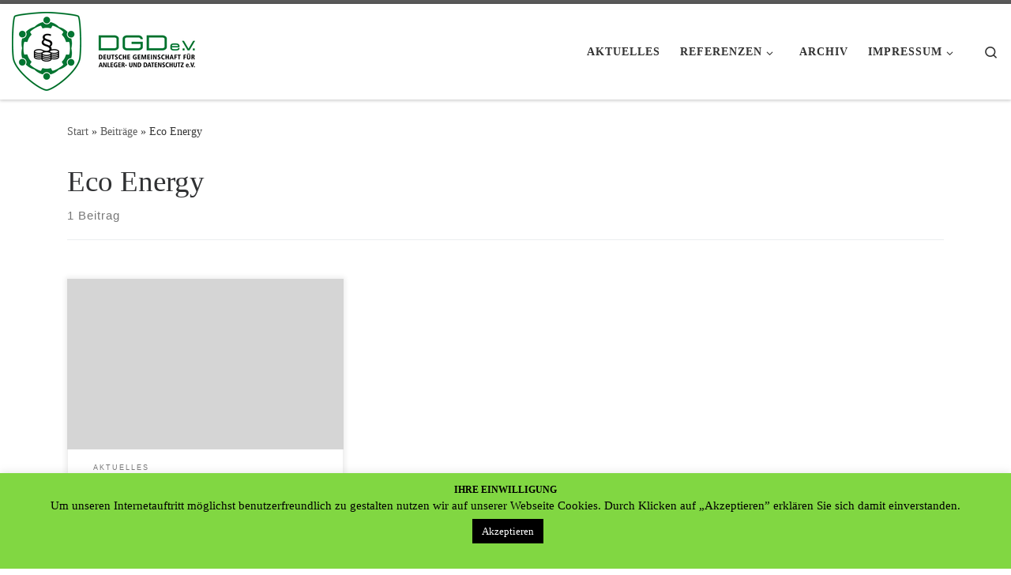

--- FILE ---
content_type: text/html; charset=UTF-8
request_url: https://dg-ad.de/tag/eco-energy/
body_size: 117977
content:
<!DOCTYPE html>
<!--[if IE 7]>
<html class="ie ie7" lang="de">
<![endif]-->
<!--[if IE 8]>
<html class="ie ie8" lang="de">
<![endif]-->
<!--[if !(IE 7) | !(IE 8)  ]><!-->
<html lang="de" class="no-js">
<!--<![endif]-->
  <head>
  <meta charset="UTF-8" />
  <meta http-equiv="X-UA-Compatible" content="IE=EDGE" />
  <meta name="viewport" content="width=device-width, initial-scale=1.0" />
  <link rel="profile"  href="https://gmpg.org/xfn/11" />
  <link rel="pingback" href="https://dg-ad.de/xmlrpc.php" />
<script>(function(html){html.className = html.className.replace(/\bno-js\b/,'js')})(document.documentElement);</script>
<title>Schlagwort: Eco Energy | Deutsche Gemeinschaft für Anleger- &amp; Datenschutz e.V.</title>

<!-- The SEO Framework von Sybre Waaijer -->
<link rel="canonical" href="https://dg-ad.de/tag/eco-energy/" />
<meta property="og:type" content="website" />
<meta property="og:locale" content="de_DE" />
<meta property="og:site_name" content="Deutsche Gemeinschaft für Anleger- &amp; Datenschutz e.V." />
<meta property="og:title" content="Schlagwort: Eco Energy | Deutsche Gemeinschaft für Anleger- &amp; Datenschutz e.V." />
<meta property="og:url" content="https://dg-ad.de/tag/eco-energy/" />
<meta property="og:image" content="https://dg-ad.de/wp-content/uploads/2019/06/logo_nt_h100.png" />
<meta property="og:image:width" content="232" />
<meta property="og:image:height" content="100" />
<meta name="twitter:card" content="summary_large_image" />
<meta name="twitter:title" content="Schlagwort: Eco Energy | Deutsche Gemeinschaft für Anleger- &amp; Datenschutz e.V." />
<meta name="twitter:image" content="https://dg-ad.de/wp-content/uploads/2019/06/logo_nt_h100.png" />
<script type="application/ld+json">{"@context":"https://schema.org","@graph":[{"@type":"WebSite","@id":"https://dg-ad.de/#/schema/WebSite","url":"https://dg-ad.de/","name":"Deutsche Gemeinschaft für Anleger- & Datenschutz e.V.","inLanguage":"de","potentialAction":{"@type":"SearchAction","target":{"@type":"EntryPoint","urlTemplate":"https://dg-ad.de/search/{search_term_string}/"},"query-input":"required name=search_term_string"},"publisher":{"@type":"Organization","@id":"https://dg-ad.de/#/schema/Organization","name":"Deutsche Gemeinschaft für Anleger- & Datenschutz e.V.","url":"https://dg-ad.de/","logo":{"@type":"ImageObject","url":"https://dg-ad.de/wp-content/uploads/2019/06/logo_nt_h100.png","contentUrl":"https://dg-ad.de/wp-content/uploads/2019/06/logo_nt_h100.png","width":232,"height":100}}},{"@type":"CollectionPage","@id":"https://dg-ad.de/tag/eco-energy/","url":"https://dg-ad.de/tag/eco-energy/","name":"Schlagwort: Eco Energy | Deutsche Gemeinschaft für Anleger- & Datenschutz e.V.","inLanguage":"de","isPartOf":{"@id":"https://dg-ad.de/#/schema/WebSite"},"breadcrumb":{"@type":"BreadcrumbList","@id":"https://dg-ad.de/#/schema/BreadcrumbList","itemListElement":[{"@type":"ListItem","position":1,"item":"https://dg-ad.de/","name":"Deutsche Gemeinschaft für Anleger- & Datenschutz e.V."},{"@type":"ListItem","position":2,"name":"Schlagwort: Eco Energy"}]}}]}</script>
<!-- / The SEO Framework von Sybre Waaijer | 40.53ms meta | 39.68ms boot -->

<link rel='dns-prefetch' href='//platform-api.sharethis.com' />
<link rel='dns-prefetch' href='//stats.wp.com' />
<link rel='dns-prefetch' href='//fonts.googleapis.com' />
<link rel="alternate" type="application/rss+xml" title="Deutsche Gemeinschaft für Anleger- &amp; Datenschutz e.V. &raquo; Feed" href="https://dg-ad.de/feed/" />
<link rel="alternate" type="application/rss+xml" title="Deutsche Gemeinschaft für Anleger- &amp; Datenschutz e.V. &raquo; Kommentar-Feed" href="https://dg-ad.de/comments/feed/" />
<link rel="alternate" type="application/rss+xml" title="Deutsche Gemeinschaft für Anleger- &amp; Datenschutz e.V. &raquo; Eco Energy Schlagwort-Feed" href="https://dg-ad.de/tag/eco-energy/feed/" />
<style id='wp-img-auto-sizes-contain-inline-css'>
img:is([sizes=auto i],[sizes^="auto," i]){contain-intrinsic-size:3000px 1500px}
/*# sourceURL=wp-img-auto-sizes-contain-inline-css */
</style>
<style id='wp-emoji-styles-inline-css'>

	img.wp-smiley, img.emoji {
		display: inline !important;
		border: none !important;
		box-shadow: none !important;
		height: 1em !important;
		width: 1em !important;
		margin: 0 0.07em !important;
		vertical-align: -0.1em !important;
		background: none !important;
		padding: 0 !important;
	}
/*# sourceURL=wp-emoji-styles-inline-css */
</style>
<style id='wp-block-library-inline-css'>
:root{--wp-block-synced-color:#7a00df;--wp-block-synced-color--rgb:122,0,223;--wp-bound-block-color:var(--wp-block-synced-color);--wp-editor-canvas-background:#ddd;--wp-admin-theme-color:#007cba;--wp-admin-theme-color--rgb:0,124,186;--wp-admin-theme-color-darker-10:#006ba1;--wp-admin-theme-color-darker-10--rgb:0,107,160.5;--wp-admin-theme-color-darker-20:#005a87;--wp-admin-theme-color-darker-20--rgb:0,90,135;--wp-admin-border-width-focus:2px}@media (min-resolution:192dpi){:root{--wp-admin-border-width-focus:1.5px}}.wp-element-button{cursor:pointer}:root .has-very-light-gray-background-color{background-color:#eee}:root .has-very-dark-gray-background-color{background-color:#313131}:root .has-very-light-gray-color{color:#eee}:root .has-very-dark-gray-color{color:#313131}:root .has-vivid-green-cyan-to-vivid-cyan-blue-gradient-background{background:linear-gradient(135deg,#00d084,#0693e3)}:root .has-purple-crush-gradient-background{background:linear-gradient(135deg,#34e2e4,#4721fb 50%,#ab1dfe)}:root .has-hazy-dawn-gradient-background{background:linear-gradient(135deg,#faaca8,#dad0ec)}:root .has-subdued-olive-gradient-background{background:linear-gradient(135deg,#fafae1,#67a671)}:root .has-atomic-cream-gradient-background{background:linear-gradient(135deg,#fdd79a,#004a59)}:root .has-nightshade-gradient-background{background:linear-gradient(135deg,#330968,#31cdcf)}:root .has-midnight-gradient-background{background:linear-gradient(135deg,#020381,#2874fc)}:root{--wp--preset--font-size--normal:16px;--wp--preset--font-size--huge:42px}.has-regular-font-size{font-size:1em}.has-larger-font-size{font-size:2.625em}.has-normal-font-size{font-size:var(--wp--preset--font-size--normal)}.has-huge-font-size{font-size:var(--wp--preset--font-size--huge)}.has-text-align-center{text-align:center}.has-text-align-left{text-align:left}.has-text-align-right{text-align:right}.has-fit-text{white-space:nowrap!important}#end-resizable-editor-section{display:none}.aligncenter{clear:both}.items-justified-left{justify-content:flex-start}.items-justified-center{justify-content:center}.items-justified-right{justify-content:flex-end}.items-justified-space-between{justify-content:space-between}.screen-reader-text{border:0;clip-path:inset(50%);height:1px;margin:-1px;overflow:hidden;padding:0;position:absolute;width:1px;word-wrap:normal!important}.screen-reader-text:focus{background-color:#ddd;clip-path:none;color:#444;display:block;font-size:1em;height:auto;left:5px;line-height:normal;padding:15px 23px 14px;text-decoration:none;top:5px;width:auto;z-index:100000}html :where(.has-border-color){border-style:solid}html :where([style*=border-top-color]){border-top-style:solid}html :where([style*=border-right-color]){border-right-style:solid}html :where([style*=border-bottom-color]){border-bottom-style:solid}html :where([style*=border-left-color]){border-left-style:solid}html :where([style*=border-width]){border-style:solid}html :where([style*=border-top-width]){border-top-style:solid}html :where([style*=border-right-width]){border-right-style:solid}html :where([style*=border-bottom-width]){border-bottom-style:solid}html :where([style*=border-left-width]){border-left-style:solid}html :where(img[class*=wp-image-]){height:auto;max-width:100%}:where(figure){margin:0 0 1em}html :where(.is-position-sticky){--wp-admin--admin-bar--position-offset:var(--wp-admin--admin-bar--height,0px)}@media screen and (max-width:600px){html :where(.is-position-sticky){--wp-admin--admin-bar--position-offset:0px}}

/*# sourceURL=wp-block-library-inline-css */
</style><style id='global-styles-inline-css'>
:root{--wp--preset--aspect-ratio--square: 1;--wp--preset--aspect-ratio--4-3: 4/3;--wp--preset--aspect-ratio--3-4: 3/4;--wp--preset--aspect-ratio--3-2: 3/2;--wp--preset--aspect-ratio--2-3: 2/3;--wp--preset--aspect-ratio--16-9: 16/9;--wp--preset--aspect-ratio--9-16: 9/16;--wp--preset--color--black: #000000;--wp--preset--color--cyan-bluish-gray: #abb8c3;--wp--preset--color--white: #ffffff;--wp--preset--color--pale-pink: #f78da7;--wp--preset--color--vivid-red: #cf2e2e;--wp--preset--color--luminous-vivid-orange: #ff6900;--wp--preset--color--luminous-vivid-amber: #fcb900;--wp--preset--color--light-green-cyan: #7bdcb5;--wp--preset--color--vivid-green-cyan: #00d084;--wp--preset--color--pale-cyan-blue: #8ed1fc;--wp--preset--color--vivid-cyan-blue: #0693e3;--wp--preset--color--vivid-purple: #9b51e0;--wp--preset--gradient--vivid-cyan-blue-to-vivid-purple: linear-gradient(135deg,rgb(6,147,227) 0%,rgb(155,81,224) 100%);--wp--preset--gradient--light-green-cyan-to-vivid-green-cyan: linear-gradient(135deg,rgb(122,220,180) 0%,rgb(0,208,130) 100%);--wp--preset--gradient--luminous-vivid-amber-to-luminous-vivid-orange: linear-gradient(135deg,rgb(252,185,0) 0%,rgb(255,105,0) 100%);--wp--preset--gradient--luminous-vivid-orange-to-vivid-red: linear-gradient(135deg,rgb(255,105,0) 0%,rgb(207,46,46) 100%);--wp--preset--gradient--very-light-gray-to-cyan-bluish-gray: linear-gradient(135deg,rgb(238,238,238) 0%,rgb(169,184,195) 100%);--wp--preset--gradient--cool-to-warm-spectrum: linear-gradient(135deg,rgb(74,234,220) 0%,rgb(151,120,209) 20%,rgb(207,42,186) 40%,rgb(238,44,130) 60%,rgb(251,105,98) 80%,rgb(254,248,76) 100%);--wp--preset--gradient--blush-light-purple: linear-gradient(135deg,rgb(255,206,236) 0%,rgb(152,150,240) 100%);--wp--preset--gradient--blush-bordeaux: linear-gradient(135deg,rgb(254,205,165) 0%,rgb(254,45,45) 50%,rgb(107,0,62) 100%);--wp--preset--gradient--luminous-dusk: linear-gradient(135deg,rgb(255,203,112) 0%,rgb(199,81,192) 50%,rgb(65,88,208) 100%);--wp--preset--gradient--pale-ocean: linear-gradient(135deg,rgb(255,245,203) 0%,rgb(182,227,212) 50%,rgb(51,167,181) 100%);--wp--preset--gradient--electric-grass: linear-gradient(135deg,rgb(202,248,128) 0%,rgb(113,206,126) 100%);--wp--preset--gradient--midnight: linear-gradient(135deg,rgb(2,3,129) 0%,rgb(40,116,252) 100%);--wp--preset--font-size--small: 13px;--wp--preset--font-size--medium: 20px;--wp--preset--font-size--large: 36px;--wp--preset--font-size--x-large: 42px;--wp--preset--spacing--20: 0.44rem;--wp--preset--spacing--30: 0.67rem;--wp--preset--spacing--40: 1rem;--wp--preset--spacing--50: 1.5rem;--wp--preset--spacing--60: 2.25rem;--wp--preset--spacing--70: 3.38rem;--wp--preset--spacing--80: 5.06rem;--wp--preset--shadow--natural: 6px 6px 9px rgba(0, 0, 0, 0.2);--wp--preset--shadow--deep: 12px 12px 50px rgba(0, 0, 0, 0.4);--wp--preset--shadow--sharp: 6px 6px 0px rgba(0, 0, 0, 0.2);--wp--preset--shadow--outlined: 6px 6px 0px -3px rgb(255, 255, 255), 6px 6px rgb(0, 0, 0);--wp--preset--shadow--crisp: 6px 6px 0px rgb(0, 0, 0);}:where(.is-layout-flex){gap: 0.5em;}:where(.is-layout-grid){gap: 0.5em;}body .is-layout-flex{display: flex;}.is-layout-flex{flex-wrap: wrap;align-items: center;}.is-layout-flex > :is(*, div){margin: 0;}body .is-layout-grid{display: grid;}.is-layout-grid > :is(*, div){margin: 0;}:where(.wp-block-columns.is-layout-flex){gap: 2em;}:where(.wp-block-columns.is-layout-grid){gap: 2em;}:where(.wp-block-post-template.is-layout-flex){gap: 1.25em;}:where(.wp-block-post-template.is-layout-grid){gap: 1.25em;}.has-black-color{color: var(--wp--preset--color--black) !important;}.has-cyan-bluish-gray-color{color: var(--wp--preset--color--cyan-bluish-gray) !important;}.has-white-color{color: var(--wp--preset--color--white) !important;}.has-pale-pink-color{color: var(--wp--preset--color--pale-pink) !important;}.has-vivid-red-color{color: var(--wp--preset--color--vivid-red) !important;}.has-luminous-vivid-orange-color{color: var(--wp--preset--color--luminous-vivid-orange) !important;}.has-luminous-vivid-amber-color{color: var(--wp--preset--color--luminous-vivid-amber) !important;}.has-light-green-cyan-color{color: var(--wp--preset--color--light-green-cyan) !important;}.has-vivid-green-cyan-color{color: var(--wp--preset--color--vivid-green-cyan) !important;}.has-pale-cyan-blue-color{color: var(--wp--preset--color--pale-cyan-blue) !important;}.has-vivid-cyan-blue-color{color: var(--wp--preset--color--vivid-cyan-blue) !important;}.has-vivid-purple-color{color: var(--wp--preset--color--vivid-purple) !important;}.has-black-background-color{background-color: var(--wp--preset--color--black) !important;}.has-cyan-bluish-gray-background-color{background-color: var(--wp--preset--color--cyan-bluish-gray) !important;}.has-white-background-color{background-color: var(--wp--preset--color--white) !important;}.has-pale-pink-background-color{background-color: var(--wp--preset--color--pale-pink) !important;}.has-vivid-red-background-color{background-color: var(--wp--preset--color--vivid-red) !important;}.has-luminous-vivid-orange-background-color{background-color: var(--wp--preset--color--luminous-vivid-orange) !important;}.has-luminous-vivid-amber-background-color{background-color: var(--wp--preset--color--luminous-vivid-amber) !important;}.has-light-green-cyan-background-color{background-color: var(--wp--preset--color--light-green-cyan) !important;}.has-vivid-green-cyan-background-color{background-color: var(--wp--preset--color--vivid-green-cyan) !important;}.has-pale-cyan-blue-background-color{background-color: var(--wp--preset--color--pale-cyan-blue) !important;}.has-vivid-cyan-blue-background-color{background-color: var(--wp--preset--color--vivid-cyan-blue) !important;}.has-vivid-purple-background-color{background-color: var(--wp--preset--color--vivid-purple) !important;}.has-black-border-color{border-color: var(--wp--preset--color--black) !important;}.has-cyan-bluish-gray-border-color{border-color: var(--wp--preset--color--cyan-bluish-gray) !important;}.has-white-border-color{border-color: var(--wp--preset--color--white) !important;}.has-pale-pink-border-color{border-color: var(--wp--preset--color--pale-pink) !important;}.has-vivid-red-border-color{border-color: var(--wp--preset--color--vivid-red) !important;}.has-luminous-vivid-orange-border-color{border-color: var(--wp--preset--color--luminous-vivid-orange) !important;}.has-luminous-vivid-amber-border-color{border-color: var(--wp--preset--color--luminous-vivid-amber) !important;}.has-light-green-cyan-border-color{border-color: var(--wp--preset--color--light-green-cyan) !important;}.has-vivid-green-cyan-border-color{border-color: var(--wp--preset--color--vivid-green-cyan) !important;}.has-pale-cyan-blue-border-color{border-color: var(--wp--preset--color--pale-cyan-blue) !important;}.has-vivid-cyan-blue-border-color{border-color: var(--wp--preset--color--vivid-cyan-blue) !important;}.has-vivid-purple-border-color{border-color: var(--wp--preset--color--vivid-purple) !important;}.has-vivid-cyan-blue-to-vivid-purple-gradient-background{background: var(--wp--preset--gradient--vivid-cyan-blue-to-vivid-purple) !important;}.has-light-green-cyan-to-vivid-green-cyan-gradient-background{background: var(--wp--preset--gradient--light-green-cyan-to-vivid-green-cyan) !important;}.has-luminous-vivid-amber-to-luminous-vivid-orange-gradient-background{background: var(--wp--preset--gradient--luminous-vivid-amber-to-luminous-vivid-orange) !important;}.has-luminous-vivid-orange-to-vivid-red-gradient-background{background: var(--wp--preset--gradient--luminous-vivid-orange-to-vivid-red) !important;}.has-very-light-gray-to-cyan-bluish-gray-gradient-background{background: var(--wp--preset--gradient--very-light-gray-to-cyan-bluish-gray) !important;}.has-cool-to-warm-spectrum-gradient-background{background: var(--wp--preset--gradient--cool-to-warm-spectrum) !important;}.has-blush-light-purple-gradient-background{background: var(--wp--preset--gradient--blush-light-purple) !important;}.has-blush-bordeaux-gradient-background{background: var(--wp--preset--gradient--blush-bordeaux) !important;}.has-luminous-dusk-gradient-background{background: var(--wp--preset--gradient--luminous-dusk) !important;}.has-pale-ocean-gradient-background{background: var(--wp--preset--gradient--pale-ocean) !important;}.has-electric-grass-gradient-background{background: var(--wp--preset--gradient--electric-grass) !important;}.has-midnight-gradient-background{background: var(--wp--preset--gradient--midnight) !important;}.has-small-font-size{font-size: var(--wp--preset--font-size--small) !important;}.has-medium-font-size{font-size: var(--wp--preset--font-size--medium) !important;}.has-large-font-size{font-size: var(--wp--preset--font-size--large) !important;}.has-x-large-font-size{font-size: var(--wp--preset--font-size--x-large) !important;}
/*# sourceURL=global-styles-inline-css */
</style>

<style id='classic-theme-styles-inline-css'>
/*! This file is auto-generated */
.wp-block-button__link{color:#fff;background-color:#32373c;border-radius:9999px;box-shadow:none;text-decoration:none;padding:calc(.667em + 2px) calc(1.333em + 2px);font-size:1.125em}.wp-block-file__button{background:#32373c;color:#fff;text-decoration:none}
/*# sourceURL=/wp-includes/css/classic-themes.min.css */
</style>
<link rel='stylesheet' id='wp-components-css' href='https://dg-ad.de/wp-includes/css/dist/components/style.min.css' media='all' />
<link rel='stylesheet' id='wp-preferences-css' href='https://dg-ad.de/wp-includes/css/dist/preferences/style.min.css' media='all' />
<link rel='stylesheet' id='wp-block-editor-css' href='https://dg-ad.de/wp-includes/css/dist/block-editor/style.min.css' media='all' />
<link rel='stylesheet' id='popup-maker-block-library-style-css' href='https://dg-ad.de/wp-content/plugins/popup-maker/dist/packages/block-library-style.css' media='all' />
<link rel='stylesheet' id='cookie-law-info-css' href='https://dg-ad.de/wp-content/plugins/cookie-law-info/legacy/public/css/cookie-law-info-public.css' media='all' />
<link rel='stylesheet' id='cookie-law-info-gdpr-css' href='https://dg-ad.de/wp-content/plugins/cookie-law-info/legacy/public/css/cookie-law-info-gdpr.css' media='all' />
<link rel='stylesheet' id='hsa-front-css' href='https://dg-ad.de/wp-content/plugins/horizontal-scrolling-announcement/css/hsa_front.css' media='all' />
<link rel='stylesheet' id='share-this-share-buttons-sticky-css' href='https://dg-ad.de/wp-content/plugins/sharethis-share-buttons/css/mu-style.css' media='all' />
<link rel='stylesheet' id='iw-defaults-css' href='https://dg-ad.de/wp-content/plugins/widgets-for-siteorigin/inc/../css/defaults.css' media='all' />
<link rel='stylesheet' id='backButtonCSS-css' href='https://dg-ad.de/wp-content/plugins/wp-back-button/css/style.css' media='all' />
<link rel='stylesheet' id='googleFonts1-css' href='https://fonts.googleapis.com/css?family=Cabin%3A400%2C500%2C600%2Cbold' media='all' />
<link rel='stylesheet' id='googleFonts2-css' href='https://fonts.googleapis.com/css?family=PT+Sans+Narrow%3Aregular%2Cbold' media='all' />
<link rel='stylesheet' id='parent-style-css' href='https://dg-ad.de/wp-content/themes/customizr/style.css' media='all' />
<link rel='stylesheet' id='customizr-main-css' href='https://dg-ad.de/wp-content/themes/customizr/assets/front/css/style.min.css' media='all' />
<style id='customizr-main-inline-css'>
.navbar-brand,.header-tagline,h1,h2,h3,.tc-dropcap { font-family : 'Tahoma','Geneva','sans-serif'; }
body { font-family : 'Times New Roman','Times','serif'; }

.tc-header.border-top { border-top-width: 5px; border-top-style: solid }
.grid-container__classic .czr__r-wGOC::before{padding-top:61.803398%}

@media (min-width: 768px) {.grid-container__classic .czr__r-wGOC::before{padding-top:40%}}

#czr-push-footer { display: none; visibility: hidden; }
        .czr-sticky-footer #czr-push-footer.sticky-footer-enabled { display: block; }
        
/*# sourceURL=customizr-main-inline-css */
</style>
<link rel='stylesheet' id='customizr-style-css' href='https://dg-ad.de/wp-content/themes/Customizr-child/style.css' media='all' />
<link rel='stylesheet' id='popup-maker-site-css' href='//dg-ad.de/wp-content/uploads/pum/pum-site-styles.css?generated=1757932635' media='all' />
<style id='wp-block-button-inline-css'>
.wp-block-button__link{align-content:center;box-sizing:border-box;cursor:pointer;display:inline-block;height:100%;text-align:center;word-break:break-word}.wp-block-button__link.aligncenter{text-align:center}.wp-block-button__link.alignright{text-align:right}:where(.wp-block-button__link){border-radius:9999px;box-shadow:none;padding:calc(.667em + 2px) calc(1.333em + 2px);text-decoration:none}.wp-block-button[style*=text-decoration] .wp-block-button__link{text-decoration:inherit}.wp-block-buttons>.wp-block-button.has-custom-width{max-width:none}.wp-block-buttons>.wp-block-button.has-custom-width .wp-block-button__link{width:100%}.wp-block-buttons>.wp-block-button.has-custom-font-size .wp-block-button__link{font-size:inherit}.wp-block-buttons>.wp-block-button.wp-block-button__width-25{width:calc(25% - var(--wp--style--block-gap, .5em)*.75)}.wp-block-buttons>.wp-block-button.wp-block-button__width-50{width:calc(50% - var(--wp--style--block-gap, .5em)*.5)}.wp-block-buttons>.wp-block-button.wp-block-button__width-75{width:calc(75% - var(--wp--style--block-gap, .5em)*.25)}.wp-block-buttons>.wp-block-button.wp-block-button__width-100{flex-basis:100%;width:100%}.wp-block-buttons.is-vertical>.wp-block-button.wp-block-button__width-25{width:25%}.wp-block-buttons.is-vertical>.wp-block-button.wp-block-button__width-50{width:50%}.wp-block-buttons.is-vertical>.wp-block-button.wp-block-button__width-75{width:75%}.wp-block-button.is-style-squared,.wp-block-button__link.wp-block-button.is-style-squared{border-radius:0}.wp-block-button.no-border-radius,.wp-block-button__link.no-border-radius{border-radius:0!important}:root :where(.wp-block-button .wp-block-button__link.is-style-outline),:root :where(.wp-block-button.is-style-outline>.wp-block-button__link){border:2px solid;padding:.667em 1.333em}:root :where(.wp-block-button .wp-block-button__link.is-style-outline:not(.has-text-color)),:root :where(.wp-block-button.is-style-outline>.wp-block-button__link:not(.has-text-color)){color:currentColor}:root :where(.wp-block-button .wp-block-button__link.is-style-outline:not(.has-background)),:root :where(.wp-block-button.is-style-outline>.wp-block-button__link:not(.has-background)){background-color:initial;background-image:none}
/*# sourceURL=https://dg-ad.de/wp-includes/blocks/button/style.min.css */
</style>
<style id='wp-block-search-inline-css'>
.wp-block-search__button{margin-left:10px;word-break:normal}.wp-block-search__button.has-icon{line-height:0}.wp-block-search__button svg{height:1.25em;min-height:24px;min-width:24px;width:1.25em;fill:currentColor;vertical-align:text-bottom}:where(.wp-block-search__button){border:1px solid #ccc;padding:6px 10px}.wp-block-search__inside-wrapper{display:flex;flex:auto;flex-wrap:nowrap;max-width:100%}.wp-block-search__label{width:100%}.wp-block-search.wp-block-search__button-only .wp-block-search__button{box-sizing:border-box;display:flex;flex-shrink:0;justify-content:center;margin-left:0;max-width:100%}.wp-block-search.wp-block-search__button-only .wp-block-search__inside-wrapper{min-width:0!important;transition-property:width}.wp-block-search.wp-block-search__button-only .wp-block-search__input{flex-basis:100%;transition-duration:.3s}.wp-block-search.wp-block-search__button-only.wp-block-search__searchfield-hidden,.wp-block-search.wp-block-search__button-only.wp-block-search__searchfield-hidden .wp-block-search__inside-wrapper{overflow:hidden}.wp-block-search.wp-block-search__button-only.wp-block-search__searchfield-hidden .wp-block-search__input{border-left-width:0!important;border-right-width:0!important;flex-basis:0;flex-grow:0;margin:0;min-width:0!important;padding-left:0!important;padding-right:0!important;width:0!important}:where(.wp-block-search__input){appearance:none;border:1px solid #949494;flex-grow:1;font-family:inherit;font-size:inherit;font-style:inherit;font-weight:inherit;letter-spacing:inherit;line-height:inherit;margin-left:0;margin-right:0;min-width:3rem;padding:8px;text-decoration:unset!important;text-transform:inherit}:where(.wp-block-search__button-inside .wp-block-search__inside-wrapper){background-color:#fff;border:1px solid #949494;box-sizing:border-box;padding:4px}:where(.wp-block-search__button-inside .wp-block-search__inside-wrapper) .wp-block-search__input{border:none;border-radius:0;padding:0 4px}:where(.wp-block-search__button-inside .wp-block-search__inside-wrapper) .wp-block-search__input:focus{outline:none}:where(.wp-block-search__button-inside .wp-block-search__inside-wrapper) :where(.wp-block-search__button){padding:4px 8px}.wp-block-search.aligncenter .wp-block-search__inside-wrapper{margin:auto}.wp-block[data-align=right] .wp-block-search.wp-block-search__button-only .wp-block-search__inside-wrapper{float:right}
/*# sourceURL=https://dg-ad.de/wp-includes/blocks/search/style.min.css */
</style>
<link rel='stylesheet' id='site-reviews-css' href='https://dg-ad.de/wp-content/plugins/site-reviews/assets/styles/default.css' media='all' />
<style id='site-reviews-inline-css'>
:root{--glsr-star-empty:url(https://dg-ad.de/wp-content/plugins/site-reviews/assets/images/stars/default/star-empty.svg);--glsr-star-error:url(https://dg-ad.de/wp-content/plugins/site-reviews/assets/images/stars/default/star-error.svg);--glsr-star-full:url(https://dg-ad.de/wp-content/plugins/site-reviews/assets/images/stars/default/star-full.svg);--glsr-star-half:url(https://dg-ad.de/wp-content/plugins/site-reviews/assets/images/stars/default/star-half.svg)}

/*# sourceURL=site-reviews-inline-css */
</style>
<script src="https://dg-ad.de/wp-includes/js/jquery/jquery.min.js" id="jquery-core-js"></script>
<script src="https://dg-ad.de/wp-includes/js/jquery/jquery-migrate.min.js" id="jquery-migrate-js"></script>
<script src="https://dg-ad.de/wp-content/plugins/hide-this-part/js.js" id="hide-this-part-js-js"></script>
<script id="cookie-law-info-js-extra">
var Cli_Data = {"nn_cookie_ids":[],"cookielist":[],"non_necessary_cookies":[],"ccpaEnabled":"","ccpaRegionBased":"","ccpaBarEnabled":"","strictlyEnabled":["necessary","obligatoire"],"ccpaType":"gdpr","js_blocking":"","custom_integration":"","triggerDomRefresh":"","secure_cookies":""};
var cli_cookiebar_settings = {"animate_speed_hide":"500","animate_speed_show":"500","background":"#81d742","border":"#444","border_on":"","button_1_button_colour":"#000","button_1_button_hover":"#000000","button_1_link_colour":"#fff","button_1_as_button":"1","button_1_new_win":"","button_2_button_colour":"#333","button_2_button_hover":"#292929","button_2_link_colour":"#444","button_2_as_button":"","button_2_hidebar":"1","button_3_button_colour":"#000","button_3_button_hover":"#000000","button_3_link_colour":"#fff","button_3_as_button":"1","button_3_new_win":"","button_4_button_colour":"#000","button_4_button_hover":"#000000","button_4_link_colour":"#fff","button_4_as_button":"1","button_7_button_colour":"#61a229","button_7_button_hover":"#4e8221","button_7_link_colour":"#fff","button_7_as_button":"1","button_7_new_win":"","font_family":"inherit","header_fix":"","notify_animate_hide":"1","notify_animate_show":"","notify_div_id":"#cookie-law-info-bar","notify_position_horizontal":"right","notify_position_vertical":"bottom","scroll_close":"","scroll_close_reload":"","accept_close_reload":"","reject_close_reload":"","showagain_tab":"","showagain_background":"#fff","showagain_border":"#000","showagain_div_id":"#cookie-law-info-again","showagain_x_position":"100px","text":"#000","show_once_yn":"","show_once":"10000","logging_on":"","as_popup":"","popup_overlay":"1","bar_heading_text":"","cookie_bar_as":"banner","popup_showagain_position":"bottom-right","widget_position":"left"};
var log_object = {"ajax_url":"https://dg-ad.de/wp-admin/admin-ajax.php"};
//# sourceURL=cookie-law-info-js-extra
</script>
<script src="https://dg-ad.de/wp-content/plugins/cookie-law-info/legacy/public/js/cookie-law-info-public.js" id="cookie-law-info-js"></script>
<script src="//platform-api.sharethis.com/js/sharethis.js" id="share-this-share-buttons-mu-js"></script>
<script src="https://dg-ad.de/wp-content/plugins/wp-back-button/js/wp-backbutton.js" id="backButtonJS-js"></script>
<script src="https://dg-ad.de/wp-content/themes/customizr/assets/front/js/libs/modernizr.min.js" id="modernizr-js"></script>
<script src="https://dg-ad.de/wp-includes/js/underscore.min.js" id="underscore-js"></script>
<script id="tc-scripts-js-extra">
var CZRParams = {"assetsPath":"https://dg-ad.de/wp-content/themes/customizr/assets/front/","mainScriptUrl":"https://dg-ad.de/wp-content/themes/customizr/assets/front/js/tc-scripts.min.js?4.4.24","deferFontAwesome":"1","fontAwesomeUrl":"https://dg-ad.de/wp-content/themes/customizr/assets/shared/fonts/fa/css/fontawesome-all.min.css?4.4.24","_disabled":[],"centerSliderImg":"1","isLightBoxEnabled":"1","SmoothScroll":{"Enabled":true,"Options":{"touchpadSupport":false}},"isAnchorScrollEnabled":"","anchorSmoothScrollExclude":{"simple":["[class*=edd]",".carousel-control","[data-toggle=\"modal\"]","[data-toggle=\"dropdown\"]","[data-toggle=\"czr-dropdown\"]","[data-toggle=\"tooltip\"]","[data-toggle=\"popover\"]","[data-toggle=\"collapse\"]","[data-toggle=\"czr-collapse\"]","[data-toggle=\"tab\"]","[data-toggle=\"pill\"]","[data-toggle=\"czr-pill\"]","[class*=upme]","[class*=um-]"],"deep":{"classes":[],"ids":[]}},"timerOnScrollAllBrowsers":"1","centerAllImg":"1","HasComments":"","LoadModernizr":"1","stickyHeader":"","extLinksStyle":"","extLinksTargetExt":"","extLinksSkipSelectors":{"classes":["btn","button"],"ids":[]},"dropcapEnabled":"","dropcapWhere":{"post":"","page":""},"dropcapMinWords":"","dropcapSkipSelectors":{"tags":["IMG","IFRAME","H1","H2","H3","H4","H5","H6","BLOCKQUOTE","UL","OL"],"classes":["btn"],"id":[]},"imgSmartLoadEnabled":"","imgSmartLoadOpts":{"parentSelectors":["[class*=grid-container], .article-container",".__before_main_wrapper",".widget-front",".post-related-articles",".tc-singular-thumbnail-wrapper",".sek-module-inner"],"opts":{"excludeImg":[".tc-holder-img"]}},"imgSmartLoadsForSliders":"","pluginCompats":[],"isWPMobile":"","menuStickyUserSettings":{"desktop":"stick_up","mobile":"stick_up"},"adminAjaxUrl":"https://dg-ad.de/wp-admin/admin-ajax.php","ajaxUrl":"https://dg-ad.de/?czrajax=1","frontNonce":{"id":"CZRFrontNonce","handle":"2b0e988559"},"isDevMode":"","isModernStyle":"1","i18n":{"Permanently dismiss":"Dauerhaft ausblenden"},"frontNotifications":{"welcome":{"enabled":false,"content":"","dismissAction":"dismiss_welcome_note_front"}},"preloadGfonts":"1","googleFonts":null,"version":"4.4.24"};
//# sourceURL=tc-scripts-js-extra
</script>
<script src="https://dg-ad.de/wp-content/themes/customizr/assets/front/js/tc-scripts.min.js" id="tc-scripts-js" defer></script>
<script src="https://dg-ad.de/wp-content/plugins/easy-spoiler/js/easy-spoiler.js" id="wpEasySpoilerJS-js"></script>
<link rel="https://api.w.org/" href="https://dg-ad.de/wp-json/" /><link rel="alternate" title="JSON" type="application/json" href="https://dg-ad.de/wp-json/wp/v2/tags/47" /><link rel="EditURI" type="application/rsd+xml" title="RSD" href="https://dg-ad.de/xmlrpc.php?rsd" />
<script type="text/javascript">var ajaxurl = "https://dg-ad.de/wp-admin/admin-ajax.php";</script><link type="text/css" rel="stylesheet" href="https://dg-ad.de/wp-content/plugins/easy-spoiler/easy-spoiler.css" /><link rel="stylesheet" href="https://dg-ad.de/wp-content/plugins/hide-this-part/style.css" type="text/css" media="screen" />
<style type="text/css">.backButton{}</style>	<style>img#wpstats{display:none}</style>
		              <link rel="preload" as="font" type="font/woff2" href="https://dg-ad.de/wp-content/themes/customizr/assets/shared/fonts/customizr/customizr.woff2?128396981" crossorigin="anonymous"/>
            <link rel="canonical" href="https://dg-ad.de/tag/eco-energy/" />
<meta name="twitter:card" content="summary" /><meta name="twitter:domain" content="Deutsche Gemeinschaft für Anleger- &amp; Datenschutz e.V." /><meta name="twitter:title" content="Eco Energy" /><meta property="og:site_name" content="Deutsche Gemeinschaft für Anleger- &amp; Datenschutz e.V." /><meta property="og:url" content="https://dg-ad.de/tag/eco-energy/" /><meta property="og:type" content="object" /><meta property="og:title" content="Eco Energy" /><meta name="title" content="Eco Energy" /><link rel="icon" href="https://dg-ad.de/wp-content/uploads/2019/06/logo_n_h100.png" sizes="32x32" />
<link rel="icon" href="https://dg-ad.de/wp-content/uploads/2019/06/logo_n_h100.png" sizes="192x192" />
<link rel="apple-touch-icon" href="https://dg-ad.de/wp-content/uploads/2019/06/logo_n_h100.png" />
<meta name="msapplication-TileImage" content="https://dg-ad.de/wp-content/uploads/2019/06/logo_n_h100.png" />
<link rel='stylesheet' id='so-css-customizr-css' href='https://dg-ad.de/wp-content/uploads/so-css/so-css-customizr.css' media='all' />
</head>

  <body class="archive tag tag-eco-energy tag-47 wp-custom-logo wp-embed-responsive wp-theme-customizr wp-child-theme-Customizr-child czr-link-hover-underline header-skin-light footer-skin-dark czr-no-sidebar tc-center-images czr-full-layout customizr-4-4-24-with-child-theme czr-post-list-context czr-sticky-footer">
          <a class="screen-reader-text skip-link" href="#content">Zum Inhalt springen</a>
    
    
    <div id="tc-page-wrap" class="">

      <header class="tpnav-header__header tc-header sl-logo_left sticky-brand-shrink-on sticky-transparent border-top czr-submenu-fade czr-submenu-move" role="banner" >
          	
          <div class="primary-navbar__wrapper d-none d-lg-block has-horizontal-menu desktop-sticky" >
  <div class="container-fluid">
    <div class="row align-items-center flex-row primary-navbar__row">
      <div class="branding__container col col-auto" >
  <div class="branding align-items-center flex-column ">
    <div class="branding-row d-flex flex-row align-items-center align-self-start">
      <div class="navbar-brand col-auto " >
  <a class="navbar-brand-sitelogo" href="https://dg-ad.de/"  aria-label="Deutsche Gemeinschaft für Anleger- &amp; Datenschutz e.V. | " >
    <img src="https://dg-ad.de/wp-content/uploads/2019/06/logo_nt_h100.png" alt="Zurück zur Startseite" class="" width="232" height="100" style="max-width:250px;max-height:100px">  </a>
</div>
      </div>
      </div>
</div>
      <div class="primary-nav__container justify-content-lg-around col col-lg-auto flex-lg-column" >
  <div class="primary-nav__wrapper flex-lg-row align-items-center justify-content-end">
              <nav class="primary-nav__nav col" id="primary-nav">
          <div class="nav__menu-wrapper primary-nav__menu-wrapper justify-content-end czr-open-on-hover" >
<ul id="main-menu" class="primary-nav__menu regular-nav nav__menu nav"><li id="menu-item-449" class="menu-item menu-item-type-post_type menu-item-object-page menu-item-449"><a href="https://dg-ad.de/aktuelles/" class="nav__link"><span class="nav__title">Aktuelles</span></a></li>
<li id="menu-item-459" class="menu-item menu-item-type-post_type menu-item-object-page menu-item-has-children czr-dropdown menu-item-459"><a data-toggle="czr-dropdown" aria-haspopup="true" aria-expanded="false" href="https://dg-ad.de/referenzen/" class="nav__link"><span class="nav__title">Referenzen</span><span class="caret__dropdown-toggler"><i class="icn-down-small"></i></span></a>
<ul class="dropdown-menu czr-dropdown-menu">
	<li id="menu-item-661" class="menu-item menu-item-type-post_type menu-item-object-page dropdown-item menu-item-661"><a href="https://dg-ad.de/referenzen/anlegerschutz/" class="nav__link"><span class="nav__title">Anlegerschutz</span></a></li>
	<li id="menu-item-660" class="menu-item menu-item-type-post_type menu-item-object-page dropdown-item menu-item-660"><a href="https://dg-ad.de/referenzen/datenschutz/" class="nav__link"><span class="nav__title">Datenschutz</span></a></li>
</ul>
</li>
<li id="menu-item-672" class="menu-item menu-item-type-post_type menu-item-object-page menu-item-672"><a href="https://dg-ad.de/archiv/" class="nav__link"><span class="nav__title">Archiv</span></a></li>
<li id="menu-item-432" class="menu-item menu-item-type-post_type menu-item-object-page menu-item-has-children czr-dropdown menu-item-432"><a data-toggle="czr-dropdown" aria-haspopup="true" aria-expanded="false" href="https://dg-ad.de/impressum/" class="nav__link"><span class="nav__title">Impressum</span><span class="caret__dropdown-toggler"><i class="icn-down-small"></i></span></a>
<ul class="dropdown-menu czr-dropdown-menu">
	<li id="menu-item-1227" class="menu-item menu-item-type-post_type menu-item-object-page dropdown-item menu-item-1227"><a href="https://dg-ad.de/impressum/beratungszeiten/" class="nav__link"><span class="nav__title">Beratungszeiten</span></a></li>
	<li id="menu-item-454" class="menu-item menu-item-type-post_type menu-item-object-page dropdown-item menu-item-454"><a href="https://dg-ad.de/impressum/kontakt/" class="nav__link"><span class="nav__title">Kontakt</span></a></li>
	<li id="menu-item-587" class="menu-item menu-item-type-post_type menu-item-object-page dropdown-item menu-item-587"><a href="https://dg-ad.de/impressum/agb/" class="nav__link"><span class="nav__title">Satzung</span></a></li>
	<li id="menu-item-588" class="menu-item menu-item-type-post_type menu-item-object-page menu-item-privacy-policy dropdown-item menu-item-588"><a href="https://dg-ad.de/impressum/datenschutz/" class="nav__link"><span class="nav__title">Datenschutzerklärung</span></a></li>
</ul>
</li>
</ul></div>        </nav>
    <div class="primary-nav__utils nav__utils col-auto" >
    <ul class="nav utils flex-row flex-nowrap regular-nav">
      <li class="nav__search " >
  <a href="#" class="search-toggle_btn icn-search czr-overlay-toggle_btn"  aria-expanded="false"><span class="sr-only">Search</span></a>
        <div class="czr-search-expand">
      <div class="czr-search-expand-inner"><div class="search-form__container " >
  <form action="https://dg-ad.de/" method="get" class="czr-form search-form">
    <div class="form-group czr-focus">
            <label for="s-697091442eefb" id="lsearch-697091442eefb">
        <span class="screen-reader-text">Suche</span>
        <input id="s-697091442eefb" class="form-control czr-search-field" name="s" type="search" value="" aria-describedby="lsearch-697091442eefb" placeholder="Suchen …">
      </label>
      <button type="submit" class="button"><i class="icn-search"></i><span class="screen-reader-text">Suchen …</span></button>
    </div>
  </form>
</div></div>
    </div>
    </li>
    </ul>
</div>  </div>
</div>
    </div>
  </div>
</div>		  
          <div class="mobile-navbar__wrapper d-lg-none mobile-sticky" >
    <div class="branding__container justify-content-between align-items-center container-fluid" >
  <div class="branding flex-column">
    <div class="branding-row d-flex align-self-start flex-row align-items-center">
      <div class="navbar-brand col-auto " >
  <a class="navbar-brand-sitelogo" href="https://dg-ad.de/"  aria-label="Deutsche Gemeinschaft für Anleger- &amp; Datenschutz e.V. | " >
    <img src="https://dg-ad.de/wp-content/uploads/2019/06/logo_nt_h100.png" alt="Zurück zur Startseite" class="" width="232" height="100" style="max-width:250px;max-height:100px">  </a>
</div>
    </div>
      </div>
  <div class="mobile-utils__wrapper nav__utils regular-nav">
    <ul class="nav utils row flex-row flex-nowrap">
      <li class="hamburger-toggler__container " >
  <button class="ham-toggler-menu czr-collapsed" data-toggle="czr-collapse" data-target="#mobile-nav"><span class="ham__toggler-span-wrapper"><span class="line line-1"></span><span class="line line-2"></span><span class="line line-3"></span></span><span class="screen-reader-text">Menü</span></button>
</li>
    </ul>
  </div>
</div>
<div class="mobile-nav__container " >
   <nav class="mobile-nav__nav flex-column czr-collapse" id="mobile-nav">
      <div class="mobile-nav__inner container-fluid">
      <div class="header-search__container ">
  <div class="search-form__container " >
  <form action="https://dg-ad.de/" method="get" class="czr-form search-form">
    <div class="form-group czr-focus">
            <label for="s-6970914430ad5" id="lsearch-6970914430ad5">
        <span class="screen-reader-text">Suche</span>
        <input id="s-6970914430ad5" class="form-control czr-search-field" name="s" type="search" value="" aria-describedby="lsearch-6970914430ad5" placeholder="Suchen …">
      </label>
      <button type="submit" class="button"><i class="icn-search"></i><span class="screen-reader-text">Suchen …</span></button>
    </div>
  </form>
</div></div><div class="nav__menu-wrapper mobile-nav__menu-wrapper czr-open-on-click" >
<ul id="mobile-nav-menu" class="mobile-nav__menu vertical-nav nav__menu flex-column nav"><li class="menu-item menu-item-type-post_type menu-item-object-page menu-item-449"><a href="https://dg-ad.de/aktuelles/" class="nav__link"><span class="nav__title">Aktuelles</span></a></li>
<li class="menu-item menu-item-type-post_type menu-item-object-page menu-item-has-children czr-dropdown menu-item-459"><span class="display-flex nav__link-wrapper align-items-start"><a href="https://dg-ad.de/referenzen/" class="nav__link"><span class="nav__title">Referenzen</span></a><button data-toggle="czr-dropdown" aria-haspopup="true" aria-expanded="false" class="caret__dropdown-toggler czr-btn-link"><i class="icn-down-small"></i></button></span>
<ul class="dropdown-menu czr-dropdown-menu">
	<li class="menu-item menu-item-type-post_type menu-item-object-page dropdown-item menu-item-661"><a href="https://dg-ad.de/referenzen/anlegerschutz/" class="nav__link"><span class="nav__title">Anlegerschutz</span></a></li>
	<li class="menu-item menu-item-type-post_type menu-item-object-page dropdown-item menu-item-660"><a href="https://dg-ad.de/referenzen/datenschutz/" class="nav__link"><span class="nav__title">Datenschutz</span></a></li>
</ul>
</li>
<li class="menu-item menu-item-type-post_type menu-item-object-page menu-item-672"><a href="https://dg-ad.de/archiv/" class="nav__link"><span class="nav__title">Archiv</span></a></li>
<li class="menu-item menu-item-type-post_type menu-item-object-page menu-item-has-children czr-dropdown menu-item-432"><span class="display-flex nav__link-wrapper align-items-start"><a href="https://dg-ad.de/impressum/" class="nav__link"><span class="nav__title">Impressum</span></a><button data-toggle="czr-dropdown" aria-haspopup="true" aria-expanded="false" class="caret__dropdown-toggler czr-btn-link"><i class="icn-down-small"></i></button></span>
<ul class="dropdown-menu czr-dropdown-menu">
	<li class="menu-item menu-item-type-post_type menu-item-object-page dropdown-item menu-item-1227"><a href="https://dg-ad.de/impressum/beratungszeiten/" class="nav__link"><span class="nav__title">Beratungszeiten</span></a></li>
	<li class="menu-item menu-item-type-post_type menu-item-object-page dropdown-item menu-item-454"><a href="https://dg-ad.de/impressum/kontakt/" class="nav__link"><span class="nav__title">Kontakt</span></a></li>
	<li class="menu-item menu-item-type-post_type menu-item-object-page dropdown-item menu-item-587"><a href="https://dg-ad.de/impressum/agb/" class="nav__link"><span class="nav__title">Satzung</span></a></li>
	<li class="menu-item menu-item-type-post_type menu-item-object-page menu-item-privacy-policy dropdown-item menu-item-588"><a href="https://dg-ad.de/impressum/datenschutz/" class="nav__link"><span class="nav__title">Datenschutzerklärung</span></a></li>
</ul>
</li>
</ul></div>      </div>
  </nav>
</div></div></header>
<!--div id="newsticker2"></div-->




  
    <div id="main-wrapper" class="section">

                      

          <div class="czr-hot-crumble container page-breadcrumbs" role="navigation" >
  <div class="row">
        <nav class="breadcrumbs col-12"><span class="trail-begin"><a href="https://dg-ad.de" title="Deutsche Gemeinschaft für Anleger- &amp; Datenschutz e.V." rel="home" class="trail-begin">Start</a></span> <span class="sep">&raquo;</span> <a href="https://dg-ad.de/beitraege/" title="Beiträge">Beiträge</a> <span class="sep">&raquo;</span> <span class="trail-end">Eco Energy</span></nav>  </div>
</div>
          <div class="container" role="main">

            
            <div class="flex-row row column-content-wrapper">

                
                <div id="content" class="col-12 article-container">

                  <header class="archive-header " >
  <div class="archive-header-inner">
        <h1 class="archive-title">
      Eco Energy    </h1>
          <div class="header-bottom">
        <span>
          1 Beitrag        </span>
      </div>
                    <hr class="featurette-divider">
        </div>
</header><div id="czr_grid-69709143e120e" class="grid-container grid-container__classic tc-grid-shadow tc-grid-border tc-grid-hover-move" >
  <div class="grid__wrapper grid">
  <section class="row grid__section cols-3 grid-section-not-featured">
  <article id="post-2032" class="grid-item col-12 col-md-6 col-xl-4 col-lg-4 post-2032 post type-post status-publish format-standard category-aktuelles tag-aktionaer tag-aktuelles tag-anlagebetrug tag-eco-energy tag-eyth tag-fehlinvestition tag-nasdaq czr-hentry" >
  <section class="grid__item">
    <div class="tc-grid-figure entry-media__holder has-thumb czr__r-wGR js-centering">
      <div class="entry-media__wrapper czr__r-i">
        <a class="bg-link" href="https://dg-ad.de/2018/05/07/eco-energy-asia/"></a>
                <svg class="czr-svg-placeholder thumb-standard-empty" id="69709144399d2" viewBox="0 0 1792 1792" xmlns="http://www.w3.org/2000/svg"><path d="M928 832q0-14-9-23t-23-9q-66 0-113 47t-47 113q0 14 9 23t23 9 23-9 9-23q0-40 28-68t68-28q14 0 23-9t9-23zm224 130q0 106-75 181t-181 75-181-75-75-181 75-181 181-75 181 75 75 181zm-1024 574h1536v-128h-1536v128zm1152-574q0-159-112.5-271.5t-271.5-112.5-271.5 112.5-112.5 271.5 112.5 271.5 271.5 112.5 271.5-112.5 112.5-271.5zm-1024-642h384v-128h-384v128zm-128 192h1536v-256h-828l-64 128h-644v128zm1664-256v1280q0 53-37.5 90.5t-90.5 37.5h-1536q-53 0-90.5-37.5t-37.5-90.5v-1280q0-53 37.5-90.5t90.5-37.5h1536q53 0 90.5 37.5t37.5 90.5z"/></svg>
        <img class="czr-img-placeholder" src="https://dg-ad.de/wp-content/themes/customizr/assets/front/img/thumb-standard-empty.png" alt="Eco Energy Asia" data-czr-post-id="69709144399d2" width="300" height="300"/>      </div>
      <div class="tc-grid-caption">
          <div class="entry-summary ">
                        <div class="tc-g-cont czr-talign"><p>Ein fulminanter Start war es Ende des Jahres 2016, als die in Hongkong registrierte „Eco Energy Asia“ (OTC: EYTH) den lange ersehnten und von vielen Aktionären so erhofften Börsenstart vermeldete. Da konnte es die meisten Anteilseigner auch nicht schrecken, dass der Handelsstart an der am wenigsten regulierten „Börse“, dem „Over-the-Counter“ [&hellip;]</p></div>
                      </div>
                </div>

          </div>
      <div class="tc-content">
      <header class="entry-header " >
  <div class="entry-header-inner ">
            <div class="tax__container post-info entry-meta">
          <a class="tax__link" href="https://dg-ad.de/category/aktuelles/" title="Alle Beiträge in Aktuelles anzeigen"> <span>Aktuelles</span> </a>        </div>
              <h2 class="entry-title">
      <a class="czr-title" href="https://dg-ad.de/2018/05/07/eco-energy-asia/" rel="bookmark">Eco Energy Asia</a>
    </h2>
            </div>
</header>      <footer class="entry-footer" >      <div class="post-tags entry-meta">
        <ul class="tags">
          <li><a class="tag__link btn btn-skin-dark-oh inverted" href="https://dg-ad.de/tag/aktionaer/" title="Alle Beiträge in Aktionär anzeigen"> <span>Aktionär</span> </a></li><li><a class="tag__link btn btn-skin-dark-oh inverted" href="https://dg-ad.de/tag/aktuelles/" title="Alle Beiträge in Aktuelles anzeigen"> <span>Aktuelles</span> </a></li><li><a class="tag__link btn btn-skin-dark-oh inverted" href="https://dg-ad.de/tag/anlagebetrug/" title="Alle Beiträge in Anlagebetrug anzeigen"> <span>Anlagebetrug</span> </a></li><li><a class="tag__link btn btn-skin-dark-oh inverted" href="https://dg-ad.de/tag/eco-energy/" title="Alle Beiträge in Eco Energy anzeigen"> <span>Eco Energy</span> </a></li><li><a class="tag__link btn btn-skin-dark-oh inverted" href="https://dg-ad.de/tag/eyth/" title="Alle Beiträge in EYTH anzeigen"> <span>EYTH</span> </a></li><li><a class="tag__link btn btn-skin-dark-oh inverted" href="https://dg-ad.de/tag/fehlinvestition/" title="Alle Beiträge in Fehlinvestition anzeigen"> <span>Fehlinvestition</span> </a></li><li><a class="tag__link btn btn-skin-dark-oh inverted" href="https://dg-ad.de/tag/nasdaq/" title="Alle Beiträge in NASDAQ anzeigen"> <span>NASDAQ</span> </a></li>        </ul>
      </div>
            <div class="post-info clearfix entry-meta">

          <div class="row flex-row">
            <div class="col col-auto"><span class="author-meta">von <span class="author vcard"><span class="author_name"><a class="url fn n" href="https://dg-ad.de/author/administrator/" title="Alle Beiträge von Administrator anzeigen" rel="author">Administrator</a></span></span></span></div>              <div class="col col-auto">
                <div class="row">
                  <div class="col col-auto">Veröffentlicht am <a href="https://dg-ad.de/2018/05/07/eco-energy-asia/" title="Permalink zu:&nbsp;Eco Energy Asia" rel="bookmark"><time class="entry-date published updated" datetime="7. Mai 2018">7. Mai 2018</time></a></div>                </div>
              </div>
                      </div>
        </div>
            </footer>    </div>
    </section>
</article>  </section>
    </div>
</div>
                </div>

                
            </div><!-- .column-content-wrapper -->

            

          </div><!-- .container -->

          <div id="czr-push-footer" ></div>
    </div><!-- #main-wrapper -->

    
          <div class="container-fluid">
              </div>
    
<footer id="footer" class="footer__wrapper" >
  <div id="colophon" class="colophon " >
  <div class="container-fluid">
    <div class="colophon__row row flex-row justify-content-between">
      <div class="col-12 col-sm-auto">
        <div id="footer__credits" class="footer__credits" >
  <p class="czr-copyright">
    <span class="czr-copyright-text">&copy;&nbsp;2026&nbsp;</span><a class="czr-copyright-link" href="https://dg-ad.de" title="Deutsche Gemeinschaft für Anleger- &amp; Datenschutz e.V.">Deutsche Gemeinschaft für Anleger- &amp; Datenschutz e.V.</a><span class="czr-rights-text">&nbsp;&ndash;&nbsp;Alle Rechte vorbehalten</span>
  </p>
  <p class="czr-credits">
    <span class="czr-designer">
      <span class="czr-wp-powered"><span class="czr-wp-powered-text">Präsentiert von&nbsp;</span><a class="czr-wp-powered-link" title="Präsentiert von WordPress" href="https://de.wordpress.org/" target="_blank" rel="noopener noreferrer">WP</a></span><span class="czr-designer-text">&nbsp;&ndash;&nbsp;Entworfen mit dem <a class="czr-designer-link" href="https://presscustomizr.com/customizr" title="Customizr-Theme">Customizr-Theme</a></span>
    </span>
  </p>
</div>
      </div>
    	
    </div>
  </div>
</div>
</footer>
    </div><!-- end #tc-page-wrap -->

    <button class="btn czr-btt czr-btta right" ><i class="icn-up-small"></i></button>
<script type="speculationrules">
{"prefetch":[{"source":"document","where":{"and":[{"href_matches":"/*"},{"not":{"href_matches":["/wp-*.php","/wp-admin/*","/wp-content/uploads/*","/wp-content/*","/wp-content/plugins/*","/wp-content/themes/Customizr-child/*","/wp-content/themes/customizr/*","/*\\?(.+)"]}},{"not":{"selector_matches":"a[rel~=\"nofollow\"]"}},{"not":{"selector_matches":".no-prefetch, .no-prefetch a"}}]},"eagerness":"conservative"}]}
</script>
<!--googleoff: all--><div id="cookie-law-info-bar" data-nosnippet="true"><span><p class="cookietitle">IHRE EINWILLIGUNG<br />
<p class="cookietext">Um unseren Internetauftritt möglichst benutzerfreundlich zu gestalten nutzen wir auf unserer Webseite Cookies. Durch Klicken auf „Akzeptieren” erklären Sie sich damit einverstanden.<br />
<a role='button' data-cli_action="accept" id="cookie_action_close_header" class="medium cli-plugin-button cli-plugin-main-button cookie_action_close_header cli_action_button wt-cli-accept-btn">Akzeptieren</a><br />
</p></span></div><div id="cookie-law-info-again" data-nosnippet="true"><span id="cookie_hdr_showagain">Privacy &amp; Cookies Policy</span></div><div class="cli-modal" data-nosnippet="true" id="cliSettingsPopup" tabindex="-1" role="dialog" aria-labelledby="cliSettingsPopup" aria-hidden="true">
  <div class="cli-modal-dialog" role="document">
	<div class="cli-modal-content cli-bar-popup">
		  <button type="button" class="cli-modal-close" id="cliModalClose">
			<svg class="" viewBox="0 0 24 24"><path d="M19 6.41l-1.41-1.41-5.59 5.59-5.59-5.59-1.41 1.41 5.59 5.59-5.59 5.59 1.41 1.41 5.59-5.59 5.59 5.59 1.41-1.41-5.59-5.59z"></path><path d="M0 0h24v24h-24z" fill="none"></path></svg>
			<span class="wt-cli-sr-only">Schließen</span>
		  </button>
		  <div class="cli-modal-body">
			<div class="cli-container-fluid cli-tab-container">
	<div class="cli-row">
		<div class="cli-col-12 cli-align-items-stretch cli-px-0">
			<div class="cli-privacy-overview">
				<h4>Privacy Overview</h4>				<div class="cli-privacy-content">
					<div class="cli-privacy-content-text">This website uses cookies to improve your experience while you navigate through the website. Out of these, the cookies that are categorized as necessary are stored on your browser as they are essential for the working of basic functionalities of the website. We also use third-party cookies that help us analyze and understand how you use this website. These cookies will be stored in your browser only with your consent. You also have the option to opt-out of these cookies. But opting out of some of these cookies may affect your browsing experience.</div>
				</div>
				<a class="cli-privacy-readmore" aria-label="Mehr anzeigen" role="button" data-readmore-text="Mehr anzeigen" data-readless-text="Weniger anzeigen"></a>			</div>
		</div>
		<div class="cli-col-12 cli-align-items-stretch cli-px-0 cli-tab-section-container">
												<div class="cli-tab-section">
						<div class="cli-tab-header">
							<a role="button" tabindex="0" class="cli-nav-link cli-settings-mobile" data-target="necessary" data-toggle="cli-toggle-tab">
								Necessary							</a>
															<div class="wt-cli-necessary-checkbox">
									<input type="checkbox" class="cli-user-preference-checkbox"  id="wt-cli-checkbox-necessary" data-id="checkbox-necessary" checked="checked"  />
									<label class="form-check-label" for="wt-cli-checkbox-necessary">Necessary</label>
								</div>
								<span class="cli-necessary-caption">immer aktiv</span>
													</div>
						<div class="cli-tab-content">
							<div class="cli-tab-pane cli-fade" data-id="necessary">
								<div class="wt-cli-cookie-description">
									Necessary cookies are absolutely essential for the website to function properly. This category only includes cookies that ensures basic functionalities and security features of the website. These cookies do not store any personal information.								</div>
							</div>
						</div>
					</div>
																	<div class="cli-tab-section">
						<div class="cli-tab-header">
							<a role="button" tabindex="0" class="cli-nav-link cli-settings-mobile" data-target="non-necessary" data-toggle="cli-toggle-tab">
								Non-necessary							</a>
															<div class="cli-switch">
									<input type="checkbox" id="wt-cli-checkbox-non-necessary" class="cli-user-preference-checkbox"  data-id="checkbox-non-necessary" checked='checked' />
									<label for="wt-cli-checkbox-non-necessary" class="cli-slider" data-cli-enable="Aktiviert" data-cli-disable="Deaktiviert"><span class="wt-cli-sr-only">Non-necessary</span></label>
								</div>
													</div>
						<div class="cli-tab-content">
							<div class="cli-tab-pane cli-fade" data-id="non-necessary">
								<div class="wt-cli-cookie-description">
									Any cookies that may not be particularly necessary for the website to function and is used specifically to collect user personal data via analytics, ads, other embedded contents are termed as non-necessary cookies. It is mandatory to procure user consent prior to running these cookies on your website.								</div>
							</div>
						</div>
					</div>
										</div>
	</div>
</div>
		  </div>
		  <div class="cli-modal-footer">
			<div class="wt-cli-element cli-container-fluid cli-tab-container">
				<div class="cli-row">
					<div class="cli-col-12 cli-align-items-stretch cli-px-0">
						<div class="cli-tab-footer wt-cli-privacy-overview-actions">
						
															<a id="wt-cli-privacy-save-btn" role="button" tabindex="0" data-cli-action="accept" class="wt-cli-privacy-btn cli_setting_save_button wt-cli-privacy-accept-btn cli-btn">SPEICHERN &amp; AKZEPTIEREN</a>
													</div>
						
					</div>
				</div>
			</div>
		</div>
	</div>
  </div>
</div>
<div class="cli-modal-backdrop cli-fade cli-settings-overlay"></div>
<div class="cli-modal-backdrop cli-fade cli-popupbar-overlay"></div>
<!--googleon: all-->                    <div class="backButton Right  transition" style="display:block">
                         <a href="https://dg-ad.de" title="Zurück"><div class="simbolo"></div><div class="texto">Zurück</div></a>
                    </div>

                <div 
	id="pum-61165" 
	role="dialog" 
	aria-modal="false"
	aria-labelledby="pum_popup_title_61165"
	class="pum pum-overlay pum-theme-576 pum-theme-standard-theme popmake-overlay pum-click-to-close click_open" 
	data-popmake="{&quot;id&quot;:61165,&quot;slug&quot;:&quot;aktuelles-einladung-vom-15-04-2025-zur-turnusmaessigen-mv-fuer-alle-mitglieder&quot;,&quot;theme_id&quot;:576,&quot;cookies&quot;:[],&quot;triggers&quot;:[{&quot;type&quot;:&quot;click_open&quot;,&quot;settings&quot;:{&quot;extra_selectors&quot;:&quot;&quot;,&quot;cookie_name&quot;:null}}],&quot;mobile_disabled&quot;:null,&quot;tablet_disabled&quot;:null,&quot;meta&quot;:{&quot;display&quot;:{&quot;stackable&quot;:false,&quot;overlay_disabled&quot;:false,&quot;scrollable_content&quot;:false,&quot;disable_reposition&quot;:false,&quot;size&quot;:&quot;medium&quot;,&quot;responsive_min_width&quot;:&quot;0%&quot;,&quot;responsive_min_width_unit&quot;:false,&quot;responsive_max_width&quot;:&quot;100%&quot;,&quot;responsive_max_width_unit&quot;:false,&quot;custom_width&quot;:&quot;640px&quot;,&quot;custom_width_unit&quot;:false,&quot;custom_height&quot;:&quot;380px&quot;,&quot;custom_height_unit&quot;:false,&quot;custom_height_auto&quot;:false,&quot;location&quot;:&quot;center top&quot;,&quot;position_from_trigger&quot;:false,&quot;position_top&quot;:&quot;100&quot;,&quot;position_left&quot;:&quot;0&quot;,&quot;position_bottom&quot;:&quot;0&quot;,&quot;position_right&quot;:&quot;0&quot;,&quot;position_fixed&quot;:false,&quot;animation_type&quot;:&quot;fade&quot;,&quot;animation_speed&quot;:&quot;350&quot;,&quot;animation_origin&quot;:&quot;center top&quot;,&quot;overlay_zindex&quot;:false,&quot;zindex&quot;:&quot;1999999999&quot;},&quot;close&quot;:{&quot;text&quot;:&quot;&quot;,&quot;button_delay&quot;:&quot;0&quot;,&quot;overlay_click&quot;:&quot;1&quot;,&quot;esc_press&quot;:&quot;1&quot;,&quot;f4_press&quot;:false},&quot;click_open&quot;:[]}}">

	<div id="popmake-61165" class="pum-container popmake theme-576 pum-responsive pum-responsive-medium responsive size-medium">

				
							<div id="pum_popup_title_61165" class="pum-title popmake-title">
				Einladung vom 15.04.2025 zur turnusmäßigen MV für alle Mitglieder			</div>
		
		
				<div class="pum-content popmake-content" tabindex="0">
			<div style="font-size: 1.3em; margin-top: 30px;">
Hiermit laden wir alle Mitglieder frist- und ordnungsgemäß, zur ordentlichen Mitgliederversammlung am 23.05.2025 in 47137 Duisburg, Unterführungsstr. 9, um 11:00 Uhr, ein.<br />
Wir bitten aus organisatorischen Gründen höflichst um eine kurze Bestätigung über Ihr Erscheinen, bis spätestens zum 15.05.2025, damit wir alle Arrangements treffen können.</p>
<p>Es soll über die:<br />
a) Feststellung der Jahresabschlüsse 2024<br />
b) Entlastung des Vorstands<br />
c) Entlastung des Kassenwartes<br />
d) Neuwahl des Vorstandes<br />
e) sonstiges<br />
beraten und entschieden werden.</p>
<p>Mit freundlichen Grüßen,</p>
<p>Ihre DGD e.V.</p>
</div>
		</div>

				
							<button type="button" class="pum-close popmake-close" aria-label="Schließen">
			SCHLIEßEN			</button>
		
	</div>

</div>
<div 
	id="pum-61099" 
	role="dialog" 
	aria-modal="false"
	aria-labelledby="pum_popup_title_61099"
	class="pum pum-overlay pum-theme-576 pum-theme-standard-theme popmake-overlay pum-click-to-close click_open" 
	data-popmake="{&quot;id&quot;:61099,&quot;slug&quot;:&quot;aktuelles-einladung-vom-01-03-2024-zur-turnusmaessigen-mv-fuer-alle-mitglieder&quot;,&quot;theme_id&quot;:576,&quot;cookies&quot;:[],&quot;triggers&quot;:[{&quot;type&quot;:&quot;click_open&quot;,&quot;settings&quot;:{&quot;extra_selectors&quot;:&quot;&quot;,&quot;cookie_name&quot;:null}}],&quot;mobile_disabled&quot;:null,&quot;tablet_disabled&quot;:null,&quot;meta&quot;:{&quot;display&quot;:{&quot;stackable&quot;:false,&quot;overlay_disabled&quot;:false,&quot;scrollable_content&quot;:false,&quot;disable_reposition&quot;:false,&quot;size&quot;:&quot;medium&quot;,&quot;responsive_min_width&quot;:&quot;0%&quot;,&quot;responsive_min_width_unit&quot;:false,&quot;responsive_max_width&quot;:&quot;100%&quot;,&quot;responsive_max_width_unit&quot;:false,&quot;custom_width&quot;:&quot;640px&quot;,&quot;custom_width_unit&quot;:false,&quot;custom_height&quot;:&quot;380px&quot;,&quot;custom_height_unit&quot;:false,&quot;custom_height_auto&quot;:false,&quot;location&quot;:&quot;center top&quot;,&quot;position_from_trigger&quot;:false,&quot;position_top&quot;:&quot;100&quot;,&quot;position_left&quot;:&quot;0&quot;,&quot;position_bottom&quot;:&quot;0&quot;,&quot;position_right&quot;:&quot;0&quot;,&quot;position_fixed&quot;:false,&quot;animation_type&quot;:&quot;fade&quot;,&quot;animation_speed&quot;:&quot;350&quot;,&quot;animation_origin&quot;:&quot;center top&quot;,&quot;overlay_zindex&quot;:false,&quot;zindex&quot;:&quot;1999999999&quot;},&quot;close&quot;:{&quot;text&quot;:&quot;&quot;,&quot;button_delay&quot;:&quot;0&quot;,&quot;overlay_click&quot;:&quot;1&quot;,&quot;esc_press&quot;:&quot;1&quot;,&quot;f4_press&quot;:false},&quot;click_open&quot;:[]}}">

	<div id="popmake-61099" class="pum-container popmake theme-576 pum-responsive pum-responsive-medium responsive size-medium">

				
							<div id="pum_popup_title_61099" class="pum-title popmake-title">
				Einladung vom 01.03.2024 zur turnusmäßigen MV für alle Mitglieder			</div>
		
		
				<div class="pum-content popmake-content" tabindex="0">
			<div style="font-size: 1.3em; margin-top: 30px;">
Hiermit laden wir alle Mitglieder frist- und ordnungsgemäß, zur ordentlichen Mitgliederversammlung am 19.04.2024 in 47137 Duisburg, Unterführungsstr. 9, um 11:00 Uhr, ein.<br />
Wir bitten aus organisatorischen Gründen höflichst um eine kurze Bestätigung über Ihr Erscheinen, bis spätestens zum 12.04.2024, damit wir alle Arrangements treffen können.</p>
<p>Es soll über die:<br />
a) Feststellung der Jahresabschlüsse 2022 und 2023<br />
b) Entlastung des Vorstands<br />
c) Entlastung des Kassenwartes<br />
d) Sitzverlegung innerhalb Duisburgs<br />
e) Festeinstellung eigener Rechtsanwälte<br />
f) sonstiges<br />
beraten und entschieden werden.</p>
<p>Mit freundlichen Grüßen,</p>
<p>Ihre DGD e.V.</p>
</div>
		</div>

				
							<button type="button" class="pum-close popmake-close" aria-label="Schließen">
			SCHLIEßEN			</button>
		
	</div>

</div>
<div 
	id="pum-60221" 
	role="dialog" 
	aria-modal="false"
	aria-labelledby="pum_popup_title_60221"
	class="pum pum-overlay pum-theme-576 pum-theme-standard-theme popmake-overlay pum-click-to-close click_open" 
	data-popmake="{&quot;id&quot;:60221,&quot;slug&quot;:&quot;aktuelles-einladung-vom-01-03-2023-zur-turnusmaessigen-mv-fuer-alle-mitglieder&quot;,&quot;theme_id&quot;:576,&quot;cookies&quot;:[],&quot;triggers&quot;:[{&quot;type&quot;:&quot;click_open&quot;,&quot;settings&quot;:{&quot;extra_selectors&quot;:&quot;&quot;,&quot;cookie_name&quot;:null}}],&quot;mobile_disabled&quot;:null,&quot;tablet_disabled&quot;:null,&quot;meta&quot;:{&quot;display&quot;:{&quot;stackable&quot;:false,&quot;overlay_disabled&quot;:false,&quot;scrollable_content&quot;:false,&quot;disable_reposition&quot;:false,&quot;size&quot;:&quot;medium&quot;,&quot;responsive_min_width&quot;:&quot;0%&quot;,&quot;responsive_min_width_unit&quot;:false,&quot;responsive_max_width&quot;:&quot;100%&quot;,&quot;responsive_max_width_unit&quot;:false,&quot;custom_width&quot;:&quot;640px&quot;,&quot;custom_width_unit&quot;:false,&quot;custom_height&quot;:&quot;380px&quot;,&quot;custom_height_unit&quot;:false,&quot;custom_height_auto&quot;:false,&quot;location&quot;:&quot;center top&quot;,&quot;position_from_trigger&quot;:false,&quot;position_top&quot;:&quot;100&quot;,&quot;position_left&quot;:&quot;0&quot;,&quot;position_bottom&quot;:&quot;0&quot;,&quot;position_right&quot;:&quot;0&quot;,&quot;position_fixed&quot;:false,&quot;animation_type&quot;:&quot;fade&quot;,&quot;animation_speed&quot;:&quot;350&quot;,&quot;animation_origin&quot;:&quot;center top&quot;,&quot;overlay_zindex&quot;:false,&quot;zindex&quot;:&quot;1999999999&quot;},&quot;close&quot;:{&quot;text&quot;:&quot;&quot;,&quot;button_delay&quot;:&quot;0&quot;,&quot;overlay_click&quot;:&quot;1&quot;,&quot;esc_press&quot;:&quot;1&quot;,&quot;f4_press&quot;:false},&quot;click_open&quot;:[]}}">

	<div id="popmake-60221" class="pum-container popmake theme-576 pum-responsive pum-responsive-medium responsive size-medium">

				
							<div id="pum_popup_title_60221" class="pum-title popmake-title">
				Einladung vom 01.03.2023 zur turnusmäßigen MV für alle Mitglieder			</div>
		
		
				<div class="pum-content popmake-content" tabindex="0">
			<div style="font-size: 1.3em; margin-top: 30px;">
Hiermit laden wir alle Mitglieder frist- und ordnungsgemäß, zur ordentlichen Mitgliederversammlung am 18.04.2023 in 47058 Duisburg, Wintgensstr. 22, um 11:00 Uhr, ein.<br />
Wir bitten aus organisatorischen Gründen höflichst um eine kurze Bestätigung über Ihr Erscheinen, bis spätestens zum 15.04.2023, damit wir alle Arrangements treffen können.</p>
<p>Es soll über die:<br />
a) Entlastung des Vorstandes<br />
b) Neuwahl des Vorstandes<br />
c) Entlastung des Kassenwartes<br />
d) Neuwahl des Kassenwartes<br />
e) Sonstiges<br />
beraten und entschieden werden.</p>
<p>Mit freundlichen Grüßen,</p>
<p>Ihre DGD e.V.</p>
</div>
		</div>

				
							<button type="button" class="pum-close popmake-close" aria-label="Schließen">
			SCHLIEßEN			</button>
		
	</div>

</div>
<div 
	id="pum-58700" 
	role="dialog" 
	aria-modal="false"
	aria-labelledby="pum_popup_title_58700"
	class="pum pum-overlay pum-theme-576 pum-theme-standard-theme popmake-overlay pum-click-to-close click_open" 
	data-popmake="{&quot;id&quot;:58700,&quot;slug&quot;:&quot;aktuelles-4dmed-vorboerslicher-handel-zum-selbstzweck&quot;,&quot;theme_id&quot;:576,&quot;cookies&quot;:[],&quot;triggers&quot;:[{&quot;type&quot;:&quot;click_open&quot;,&quot;settings&quot;:{&quot;extra_selectors&quot;:&quot;&quot;,&quot;cookie_name&quot;:null}}],&quot;mobile_disabled&quot;:null,&quot;tablet_disabled&quot;:null,&quot;meta&quot;:{&quot;display&quot;:{&quot;stackable&quot;:false,&quot;overlay_disabled&quot;:false,&quot;scrollable_content&quot;:&quot;1&quot;,&quot;disable_reposition&quot;:false,&quot;size&quot;:&quot;custom&quot;,&quot;responsive_min_width&quot;:&quot;0%&quot;,&quot;responsive_min_width_unit&quot;:false,&quot;responsive_max_width&quot;:&quot;100%&quot;,&quot;responsive_max_width_unit&quot;:false,&quot;custom_width&quot;:&quot;80%&quot;,&quot;custom_width_unit&quot;:false,&quot;custom_height&quot;:&quot;80%&quot;,&quot;custom_height_unit&quot;:false,&quot;custom_height_auto&quot;:false,&quot;location&quot;:&quot;center top&quot;,&quot;position_from_trigger&quot;:false,&quot;position_top&quot;:&quot;100&quot;,&quot;position_left&quot;:&quot;0&quot;,&quot;position_bottom&quot;:&quot;0&quot;,&quot;position_right&quot;:&quot;0&quot;,&quot;position_fixed&quot;:false,&quot;animation_type&quot;:&quot;fade&quot;,&quot;animation_speed&quot;:&quot;350&quot;,&quot;animation_origin&quot;:&quot;center top&quot;,&quot;overlay_zindex&quot;:false,&quot;zindex&quot;:&quot;1999999999&quot;},&quot;close&quot;:{&quot;text&quot;:&quot;&quot;,&quot;button_delay&quot;:&quot;0&quot;,&quot;overlay_click&quot;:&quot;1&quot;,&quot;esc_press&quot;:&quot;1&quot;,&quot;f4_press&quot;:false},&quot;click_open&quot;:[]}}">

	<div id="popmake-58700" class="pum-container popmake theme-576 size-custom pum-scrollable scrollable">

				
							<div id="pum_popup_title_58700" class="pum-title popmake-title">
				4DMed - Vorbörslicher Handel zum Selbstzweck?			</div>
		
		
				<div class="pum-content popmake-content" tabindex="0">
			<div style="font-size: 1.3em;">
<div style="text-align: justify;">
<p><img fetchpriority="high" decoding="async" class="size-full wp-image-58701 alignleft" src="https://dg-ad.de/wp-content/uploads/2022/09/Kopftief_stecken_h800.jpg" alt="" width="330" height="400" srcset="https://dg-ad.de/wp-content/uploads/2022/09/Kopftief_stecken_h800.jpg 660w, https://dg-ad.de/wp-content/uploads/2022/09/Kopftief_stecken_h800-248x300.jpg 248w" sizes="(max-width: 330px) 100vw, 330px" />Bereits im Dezember 2021 berichtete die Bundesanstalt für Finanzdienstleistungsaufsicht (BaFin) über hinreichende Hinweise zu Verfehlungen im Hause 4DMed und monierte damals unter anderem das nicht Vorhandensein eines Prospekts. Nicht viel später, im Februar 2022, untersagte die BaFin den Handel der 4DMed Aktien und damit das öffentliche Angebot im deutschen Raum endgültig.  (Die DGD e.V. berichtete bereits im Februar darüber, wobei wir den ersten Artikel zu offensichtlichen Problemen bei 4DMed schon im November 2020 auf unserem Portal veröffentlichten.)<br />
Man mag annehmen, dass dies vorerst der Schlussstrich unter dem Kapitel 4DMed gewesen sei, mitnichten: Aus sicherer Quelle erfuhr die Deutsche Gemeinschaft, dass Telefonverkäufer der 4DMed weiterhin von verschiedenen Standorten aus bis zum heutigen Tage (zumindest, wenn man die zugrundeliegenden Telefonnummern betrachtet), versuchen vorbörsliche Anteile auch in Deutschland zu verkaufen. Das lässt bei uns die Alarmglocken schrillen und wirft vor allem eine grundsätzliche Frage auf:<br />
Wenn die zugrundeliegenden Produkte so großartig sind wie beschrieben, warum geht man dann nicht endlich an die Börse und kapitalisiert sich dort? Egal um welchen Handelsplatz es sich dreht, circa 1 Million Dollar sollten für ein entsprechendes Listing ausreichend sein. Davon ausgehend müssen wir zwingend die Folgefrage stellen: Warum wurde nun seit Jahren weiter, meist per Telefon, Geld für das Projekt eingeworben, wenn diese Schwelle doch schon längst um ein Vielfaches überschritten sein müsste?<br />
Da wir an dieser Stelle keinerlei Vorteile für die Anleger und alle Trümpfe für den Emittenten sehen,   mutmaßen wir, dass der einzige Grund im Selbstzweck und der Bereicherung der Beteiligten liegt. Die spärlich veröffentlichten Geschäftszahlen unterstreichen diese Vermutung. Da dies in der Vergangenheit so gut funktioniert hat, wird man sicher versuchen diesen Goldesel noch ein wenig länger den Pfad entlang zu prügeln.<br />
Zwar werden seit Jahr und Tag geschickt Gründe bei höheren Mächten gesucht wie beispielsweise  der nötig gewordenen Umzug des Hauptsitzes der Gesellschaft aufgrund politischer Rahmenbedingungen. Ja, nachvollziehbar, doch ändert dies an der Grundsituation und den vorangegangenen Fragen irgendetwas? Nein! Deswegen werden wir uns an dieser Stelle nicht weiter  im Einzelnen über die Sinnhaftigkeit dieser Behauptungen auslassen. Hier wird es weiterhin nur Verlierer geben und aus genannten Gründen raten wir allen Beteiligten, sich Hilfe zu suchen sofern Ihnen bereits  Vermögensschäden entstanden sind.<br />
Grundsätzlich können vorbörsliche Aktien selbstverständlich ein valides Investment darstellen, aber aus Fällen wie diesen wird wieder einmal deutlich warum dies in den meisten Fällen nicht rentabel ist und wir diese Art des Investments nur Menschen mit Expertenwissen oder jenen mit guten Beratern empfehlen. Denn die Festlegung des Kaufpreises vorbörslicher Aktien ist einzig und allein dem Emittenten überlassen (können Sie den Wert vorher wirklich einschätzen?). Sollte der Börsengang dann doch nicht wie geplant stattfinden, sind die Papiere so gut wie wertlos, weil Sie keinen Handelsplatz haben und keine Käufer finden.<br />
Sollten auch Sie Betroffene im Fall 4DMed sein, können Sie sich jederzeit für eine kostenlose Erstberatung an uns wenden. Zögern Sie nicht sich zu melden. Das Agieren in der Gruppe minimiert die Kosten und maximiert unsere Erfolgschancen.<br />
Sie benötigen Hilfe in dieser Angelegenheit? Sprechen Sie uns unter folgender Rufnummer unverbindlich an:</p>
<p><center><img decoding="async" width="150" height="150" class="size-thumbnail wp-image-24779" style="height: 1.5em; width: 1.5em; vertical-align: text-bottom;" src="https://dg-ad.de/wp-content/uploads/2019/09/classic-landline-icon-by-vexels-150x150.png" alt="" srcset="https://dg-ad.de/wp-content/uploads/2019/09/classic-landline-icon-by-vexels-150x150.png 150w, https://dg-ad.de/wp-content/uploads/2019/09/classic-landline-icon-by-vexels-300x300.png 300w, https://dg-ad.de/wp-content/uploads/2019/09/classic-landline-icon-by-vexels-510x510.png 510w, https://dg-ad.de/wp-content/uploads/2019/09/classic-landline-icon-by-vexels.png 512w" sizes="(max-width: 150px) 100vw, 150px" /> 0203 92860610 </center></p>
<p style="text-align: center;"><button class="btn" style="padding: 5px 30px;"><a style="color: white !important;" href="https://dg-ad.de/service/callback/">&gt;&gt; Rückruf bestellen &lt;&lt;</a></button></p>
</div>
</div>
		</div>

				
							<button type="button" class="pum-close popmake-close" aria-label="Schließen">
			SCHLIEßEN			</button>
		
	</div>

</div>
<div 
	id="pum-58691" 
	role="dialog" 
	aria-modal="false"
	aria-labelledby="pum_popup_title_58691"
	class="pum pum-overlay pum-theme-576 pum-theme-standard-theme popmake-overlay pum-click-to-close click_open" 
	data-popmake="{&quot;id&quot;:58691,&quot;slug&quot;:&quot;aktuelles-anleger-aufgepasst-euro-finance-group-zockt-mit-porsche-ipo-ab&quot;,&quot;theme_id&quot;:576,&quot;cookies&quot;:[],&quot;triggers&quot;:[{&quot;type&quot;:&quot;click_open&quot;,&quot;settings&quot;:{&quot;extra_selectors&quot;:&quot;&quot;,&quot;cookie_name&quot;:null}}],&quot;mobile_disabled&quot;:null,&quot;tablet_disabled&quot;:null,&quot;meta&quot;:{&quot;display&quot;:{&quot;stackable&quot;:false,&quot;overlay_disabled&quot;:false,&quot;scrollable_content&quot;:&quot;1&quot;,&quot;disable_reposition&quot;:false,&quot;size&quot;:&quot;custom&quot;,&quot;responsive_min_width&quot;:&quot;0%&quot;,&quot;responsive_min_width_unit&quot;:false,&quot;responsive_max_width&quot;:&quot;100%&quot;,&quot;responsive_max_width_unit&quot;:false,&quot;custom_width&quot;:&quot;80%&quot;,&quot;custom_width_unit&quot;:false,&quot;custom_height&quot;:&quot;80%&quot;,&quot;custom_height_unit&quot;:false,&quot;custom_height_auto&quot;:false,&quot;location&quot;:&quot;center top&quot;,&quot;position_from_trigger&quot;:false,&quot;position_top&quot;:&quot;100&quot;,&quot;position_left&quot;:&quot;0&quot;,&quot;position_bottom&quot;:&quot;0&quot;,&quot;position_right&quot;:&quot;0&quot;,&quot;position_fixed&quot;:false,&quot;animation_type&quot;:&quot;fade&quot;,&quot;animation_speed&quot;:&quot;350&quot;,&quot;animation_origin&quot;:&quot;center top&quot;,&quot;overlay_zindex&quot;:false,&quot;zindex&quot;:&quot;1999999999&quot;},&quot;close&quot;:{&quot;text&quot;:&quot;&quot;,&quot;button_delay&quot;:&quot;0&quot;,&quot;overlay_click&quot;:&quot;1&quot;,&quot;esc_press&quot;:&quot;1&quot;,&quot;f4_press&quot;:false},&quot;click_open&quot;:[]}}">

	<div id="popmake-58691" class="pum-container popmake theme-576 size-custom pum-scrollable scrollable">

				
							<div id="pum_popup_title_58691" class="pum-title popmake-title">
				Anleger aufgepasst! Euro Finance Group zockt mit Porsche IPO ab!			</div>
		
		
				<div class="pum-content popmake-content" tabindex="0">
			<div style="font-size: 1.3em;">
<div style="text-align: justify;">
<p>Dreist, frech und mit erheblicher krimineller Energie versuchen Anlagebetrüger rund um die „Euro Finance Group“, deutsche Investoren zu täuschen und Millionenbeträge zu erbeuten.</p>
<p>Als Aufhänger dient der zurzeit heiß diskutierte Börsengang der Porsche AG, der in Form einer Ausgabe von Stammaktien und Vorzügen bereits Ende September bzw. Anfang Oktober stattfinden könnte. Als Handelsplatz wird die Frankfurter Wertpapierbörse genannt. Sämtlich platziert sollen die Aktien bis Ende des Jahres sein, abhängig, so der VW – Mutterkonzern, von den möglichst passenden Marktbedingungen. Die erste Kursnotiz für die Vorzüge der Porsche AG dürfte nach Expertenmeinung deutlich über 55 Euro liegen.</p>
<p>Diesen Börsengang machen sich nun die Betrüger der „Euro Finance Group“, die ihren angeblichen Firmensitz an der Wall Street in New York City haben soll, zu nutzen und versuchen, interessierten Anlegern Porsche Vorzüge zu einem Preis von 22 USD anzubieten. Nicht nur, dass der Preis offensichtlich ohne jeden Bezug zum Marktpreis steht, auch sind die Vorzüge der Porsche AG frühestens ab Oktober handelbar. Der Abschlag zum erwarteten Ausgabepreis läge hier bei fast 60%; ein Indiz für den kriminellen Versuch, Anleger über den Tisch zu ziehen.</p>
<p>Um einen halbwegs seriösen Eindruck zu machen, schrecken die Verantwortlichen der „Euro Finance Group“ auch nicht davor zurück, die Seite von n-tv.de, einem seriösen deutschen Nachrichten- und Börsensender, plump zu fälschen und mit erfundenen Inhalten zu Themen wie Börsengängen, Zinsentwicklungen oder Rohstoffen zu überschwemmen. Wer genau hinschaut, erkennt schnell, dass die Seite ständig das Datum des 27. Mai 2022 und die Uhrzeit 23:24 zeigt und fast alle Links auf der Seite nicht funktionieren oder auf die eigenen Inhalte verlinken. Typisches Ergebnis einer schlecht geklonten Seite, die nur dem ersten Augenschein stand hält.</p>
<p>Die Vertragsentwürfe, die Kunden vorgelegt werden, sind ähnlich stümperhaftes Handwerk. Da wird die „Euro Finance Group“ gleich zu Beginn des Vertrages als „Vermittler“ (eigentlich müsste es „Vermittlerin“ heißen) bezeichnet, im Folgenden dann aber nur noch als Verkäufer. Die Datenformate sind für ein in den USA ansässiges Unternehmen ebenfalls falsch dargestellt – scheinbar aufgrund des ausgeprägten Unwissens der Kriminellen. Eine Vertragsnummer, die aus den fortlaufenden Zahlen 345567 besteht, kann ebenfalls kein Vertrauen in die Blender schaffen.</p>
<p>Die angegebene Adresse der „Euro Finance Group“, 99 Wall Street, New York, NY, 10005, USA ist eine hinlängliche bekannte Adresse eines Bürodienstleisters, der dort für weniger als 100 USD im Monat ein komplettes, virtuelles Büro anbietet, das sogar über eine echte New Yorker Telefonnummer verfügt. So handelt es sich bei der „Euro Finance Group“ in New York um eine reine Briefkastenfirma, die in einem möglichen Rechtsstreit mit geschädigten Anlegern dort nur schwerlich verklagt werden könnte. Selbiges gilt für die Adresse im Nachbarland Schweiz.</p>
<p>Lassen sie sich auf keinen Fall zu irgendwelchen Zahlungen verleiten und sollten sie bereits von Offerten oder dem Geschäftsgebaren der „Euro Finance Group“ betroffen sein, können sie unsere Experten gerne unverbindlich ansprechen. Wir können helfen und ggf. Vermögensschäden noch abwenden.</p>
<p><center><img decoding="async" width="150" height="150" class="size-thumbnail wp-image-24779" style="height: 1.5em; width: 1.5em; vertical-align: text-bottom;" src="https://dg-ad.de/wp-content/uploads/2019/09/classic-landline-icon-by-vexels-150x150.png" alt="" srcset="https://dg-ad.de/wp-content/uploads/2019/09/classic-landline-icon-by-vexels-150x150.png 150w, https://dg-ad.de/wp-content/uploads/2019/09/classic-landline-icon-by-vexels-300x300.png 300w, https://dg-ad.de/wp-content/uploads/2019/09/classic-landline-icon-by-vexels-510x510.png 510w, https://dg-ad.de/wp-content/uploads/2019/09/classic-landline-icon-by-vexels.png 512w" sizes="(max-width: 150px) 100vw, 150px" /> 0203 92860610 </center></p>
<p style="text-align: center;"><button class="btn" style="padding: 5px 30px;"><a style="color: white !important;" href="https://dg-ad.de/service/callback/">&gt;&gt; Rückruf bestellen &lt;&lt;</a></button></p>
</div>
</div>
		</div>

				
							<button type="button" class="pum-close popmake-close" aria-label="Schließen">
			SCHLIEßEN			</button>
		
	</div>

</div>
<div 
	id="pum-52755" 
	role="dialog" 
	aria-modal="false"
	aria-labelledby="pum_popup_title_52755"
	class="pum pum-overlay pum-theme-576 pum-theme-standard-theme popmake-overlay pum-click-to-close click_open" 
	data-popmake="{&quot;id&quot;:52755,&quot;slug&quot;:&quot;aktuelles-einladung-zur-jahreshauptversammlung-dgd-e-v-2022&quot;,&quot;theme_id&quot;:576,&quot;cookies&quot;:[],&quot;triggers&quot;:[{&quot;type&quot;:&quot;click_open&quot;,&quot;settings&quot;:{&quot;extra_selectors&quot;:&quot;&quot;,&quot;cookie_name&quot;:null}}],&quot;mobile_disabled&quot;:null,&quot;tablet_disabled&quot;:null,&quot;meta&quot;:{&quot;display&quot;:{&quot;stackable&quot;:false,&quot;overlay_disabled&quot;:false,&quot;scrollable_content&quot;:false,&quot;disable_reposition&quot;:false,&quot;size&quot;:&quot;medium&quot;,&quot;responsive_min_width&quot;:&quot;0%&quot;,&quot;responsive_min_width_unit&quot;:false,&quot;responsive_max_width&quot;:&quot;100%&quot;,&quot;responsive_max_width_unit&quot;:false,&quot;custom_width&quot;:&quot;640px&quot;,&quot;custom_width_unit&quot;:false,&quot;custom_height&quot;:&quot;380px&quot;,&quot;custom_height_unit&quot;:false,&quot;custom_height_auto&quot;:false,&quot;location&quot;:&quot;center top&quot;,&quot;position_from_trigger&quot;:false,&quot;position_top&quot;:&quot;100&quot;,&quot;position_left&quot;:&quot;0&quot;,&quot;position_bottom&quot;:&quot;0&quot;,&quot;position_right&quot;:&quot;0&quot;,&quot;position_fixed&quot;:false,&quot;animation_type&quot;:&quot;fade&quot;,&quot;animation_speed&quot;:&quot;350&quot;,&quot;animation_origin&quot;:&quot;center top&quot;,&quot;overlay_zindex&quot;:false,&quot;zindex&quot;:&quot;1999999999&quot;},&quot;close&quot;:{&quot;text&quot;:&quot;&quot;,&quot;button_delay&quot;:&quot;0&quot;,&quot;overlay_click&quot;:&quot;1&quot;,&quot;esc_press&quot;:&quot;1&quot;,&quot;f4_press&quot;:false},&quot;click_open&quot;:[]}}">

	<div id="popmake-52755" class="pum-container popmake theme-576 pum-responsive pum-responsive-medium responsive size-medium">

				
							<div id="pum_popup_title_52755" class="pum-title popmake-title">
				Einladung zur turnusmäßigen MV für alle Mitglieder			</div>
		
		
				<div class="pum-content popmake-content" tabindex="0">
			<div style="font-size: 1.3em; margin-top: 30px;">Hiermit laden wir alle Mitglieder frist- und ordnungsgemäß, zur ordentlichen Mitgliederversammlung am 30.07.2022 in 47137 Duisburg, Unterführungsstrasse 9, um 11:00 Uhr, ein.</p>
<p>Wir bitten aus organisatorischen Gründen höflichst um eine kurze Bestätigung über Ihr Erscheinen, bis spätestens zum 26.07.2022, damit wir alle Arrangements treffen können.</p>
<p>Wir empfehlen einen Mund- und Nasenschutz zu tragen.</p>
<p>Zur Sicherheit hält der Verein aber den notwendigen medizinischen Bedarf für Sie bereit.</p>
<p>Es soll über die:<br />
a)      Jahresbilanz/Abschluss 2021<br />
b)      Entlastung des Vorstandes<br />
c)      Entlastung  des Kassenwartes<br />
d)      Sonstiges<br />
beraten und entschieden werden.</p>
<p>Mit freundlichen Grüßen,</p>
<p>Ihr Vorstand</p>
</div>
		</div>

				
							<button type="button" class="pum-close popmake-close" aria-label="Schließen">
			SCHLIEßEN			</button>
		
	</div>

</div>
<div 
	id="pum-49552" 
	role="dialog" 
	aria-modal="false"
	aria-labelledby="pum_popup_title_49552"
	class="pum pum-overlay pum-theme-576 pum-theme-standard-theme popmake-overlay pum-click-to-close click_open" 
	data-popmake="{&quot;id&quot;:49552,&quot;slug&quot;:&quot;aktuelles-achtung-mahnbetrug-dubiose-muenchner-anwaelte-schmidt-kollegen-versuchen-lotto-abo-einzutreiben&quot;,&quot;theme_id&quot;:576,&quot;cookies&quot;:[],&quot;triggers&quot;:[{&quot;type&quot;:&quot;click_open&quot;,&quot;settings&quot;:{&quot;extra_selectors&quot;:&quot;&quot;,&quot;cookie_name&quot;:null}}],&quot;mobile_disabled&quot;:null,&quot;tablet_disabled&quot;:null,&quot;meta&quot;:{&quot;display&quot;:{&quot;stackable&quot;:false,&quot;overlay_disabled&quot;:false,&quot;scrollable_content&quot;:&quot;1&quot;,&quot;disable_reposition&quot;:false,&quot;size&quot;:&quot;custom&quot;,&quot;responsive_min_width&quot;:&quot;0%&quot;,&quot;responsive_min_width_unit&quot;:false,&quot;responsive_max_width&quot;:&quot;100%&quot;,&quot;responsive_max_width_unit&quot;:false,&quot;custom_width&quot;:&quot;80%&quot;,&quot;custom_width_unit&quot;:false,&quot;custom_height&quot;:&quot;80%&quot;,&quot;custom_height_unit&quot;:false,&quot;custom_height_auto&quot;:false,&quot;location&quot;:&quot;center top&quot;,&quot;position_from_trigger&quot;:false,&quot;position_top&quot;:&quot;100&quot;,&quot;position_left&quot;:&quot;0&quot;,&quot;position_bottom&quot;:&quot;0&quot;,&quot;position_right&quot;:&quot;0&quot;,&quot;position_fixed&quot;:false,&quot;animation_type&quot;:&quot;fade&quot;,&quot;animation_speed&quot;:&quot;350&quot;,&quot;animation_origin&quot;:&quot;center top&quot;,&quot;overlay_zindex&quot;:false,&quot;zindex&quot;:&quot;1999999999&quot;},&quot;close&quot;:{&quot;text&quot;:&quot;&quot;,&quot;button_delay&quot;:&quot;0&quot;,&quot;overlay_click&quot;:&quot;1&quot;,&quot;esc_press&quot;:&quot;1&quot;,&quot;f4_press&quot;:false},&quot;click_open&quot;:[]}}">

	<div id="popmake-49552" class="pum-container popmake theme-576 size-custom pum-scrollable scrollable">

				
							<div id="pum_popup_title_49552" class="pum-title popmake-title">
				Achtung Mahnbetrug – Dubiose Münchner Anwälte Schmidt &amp; Kollegen versuchen Lotto Abo einzutreiben!			</div>
		
		
				<div class="pum-content popmake-content" tabindex="0">
			<div style="font-size: 1.3em;">
<div style="text-align: justify;">
<p>Seit kurzem melden uns Mitglieder wieder verstärkt eine altbekannte Betrugsmasche, bei der Menschen unter Druck gesetzt werden, eine nicht berechtigte Forderung zu begleichen. Im konkreten Fall versucht eine Anwaltskanzlei mit dem Namen „Schmidt und Kollegen“ und den vermeintlichen Rechtsanwälten „Benjamin Kowalski“ sowie „Michael Schmidt“, betrügerisch eine Forderung der „EURO LOTTO ZENTRALE EURO JACKPOT 6/49“ einzuziehen. In dem Schreiben, welches vermehrt auch älteren Bürgern zugeht, wird mit „Nachdruck“ auf  Ausgleich der Forderung in Höhe von fast 300,00 Euro bestanden. Für den Fall, dass die Angeschriebenen sich weigern zu zahlen, drohen die Betrüger mit weiteren, teils drakonischen Mitteln, um den Betrag von den Betroffenen zu erhalten. Auffallend ist, dass in dem Schreiben keine Kontoverbindung der angeblichen Anwaltskanzlei angegeben ist, sondern ein SEPA-Lastschriftmandat, also eine Einzugsermächtigung von den Opfern verlangt wird.<br />
Alles ein groß angelegter Betrug und Schwindel sagt die Münchner Rechtsanwaltskammer. Denn weder eine Kanzlei mit dem Namen „Schmidt und Kollegen“ noch die beiden Rechtsanwälte sind in München ansässig oder zur Ausübung des Berufes eines Rechtsanwalts zugelassen. Auch zeigen Wortwahl und Grammatik des Schreibens, dass hier wohl wieder ausländische Kriminelle unterwegs sind, um gutgläubige Mitbürger hinters Licht zu führen und zu betrügen. Sollten sie ein solches Schreiben bereits erhalten haben, bleiben sie ruhig und leisten sie der Aufforderung nach Erteilung einer Einzugsermächtigung oder Kontaktaufnahme keinesfalls Folge. Die DGD e.V. hat für Geschädigte eine Hotline eingerichtet; hier erhalten sie durch unsere Fachleute kurzfristig und unverbindlich Rat und Hilfe.</p>
<table border=0>
<tr>
<td width="50%"><img decoding="async" src="https://dg-ad.de/wp-content/uploads/2022/07/220621-Auftrag-auf-Erlass-s1.jpg" alt="Auftrag auf Erlass eines Mahnbescheides, Seite 1" /></td>
<td width="50%"><img decoding="async" src="https://dg-ad.de/wp-content/uploads/2022/07/220621-Auftrag-auf-Erlass-s2.jpg" alt="Auftrag auf Erlass eines Mahnbescheides, Seite 2" /></td>
</tr>
</table>
<p>Die DGD e.V. hat eine Hotline unter den Rufnummer 0203 92860610 eingerichtet.<br />
Sprechen Sie noch heute unverbindlich mit unseren Beratern!</p>
<p><center><img decoding="async" width="150" height="150" class="size-thumbnail wp-image-24779" style="height: 1.5em; width: 1.5em; vertical-align: text-bottom;" src="https://dg-ad.de/wp-content/uploads/2019/09/classic-landline-icon-by-vexels-150x150.png" alt="" srcset="https://dg-ad.de/wp-content/uploads/2019/09/classic-landline-icon-by-vexels-150x150.png 150w, https://dg-ad.de/wp-content/uploads/2019/09/classic-landline-icon-by-vexels-300x300.png 300w, https://dg-ad.de/wp-content/uploads/2019/09/classic-landline-icon-by-vexels-510x510.png 510w, https://dg-ad.de/wp-content/uploads/2019/09/classic-landline-icon-by-vexels.png 512w" sizes="(max-width: 150px) 100vw, 150px" /> 0203 92860610 </center></p>
<p style="text-align: center;"><button class="btn" style="padding: 5px 30px;"><a style="color: white !important;" href="https://dg-ad.de/service/callback/">&gt;&gt; Rückruf bestellen &lt;&lt;</a></button></p>
</div>
</div>
		</div>

				
							<button type="button" class="pum-close popmake-close" aria-label="Schließen">
			SCHLIEßEN			</button>
		
	</div>

</div>
<div 
	id="pum-48224" 
	role="dialog" 
	aria-modal="false"
	aria-labelledby="pum_popup_title_48224"
	class="pum pum-overlay pum-theme-576 pum-theme-standard-theme popmake-overlay pum-click-to-close click_open" 
	data-popmake="{&quot;id&quot;:48224,&quot;slug&quot;:&quot;aktuelles-entrade-ag-update-oberlandesgericht-koeln-laesst-berufung-zu&quot;,&quot;theme_id&quot;:576,&quot;cookies&quot;:[],&quot;triggers&quot;:[{&quot;type&quot;:&quot;click_open&quot;,&quot;settings&quot;:{&quot;extra_selectors&quot;:&quot;&quot;,&quot;cookie_name&quot;:null}}],&quot;mobile_disabled&quot;:null,&quot;tablet_disabled&quot;:null,&quot;meta&quot;:{&quot;display&quot;:{&quot;stackable&quot;:false,&quot;overlay_disabled&quot;:false,&quot;scrollable_content&quot;:&quot;1&quot;,&quot;disable_reposition&quot;:false,&quot;size&quot;:&quot;custom&quot;,&quot;responsive_min_width&quot;:&quot;0%&quot;,&quot;responsive_min_width_unit&quot;:false,&quot;responsive_max_width&quot;:&quot;100%&quot;,&quot;responsive_max_width_unit&quot;:false,&quot;custom_width&quot;:&quot;80%&quot;,&quot;custom_width_unit&quot;:false,&quot;custom_height&quot;:&quot;80%&quot;,&quot;custom_height_unit&quot;:false,&quot;custom_height_auto&quot;:false,&quot;location&quot;:&quot;center top&quot;,&quot;position_from_trigger&quot;:false,&quot;position_top&quot;:&quot;100&quot;,&quot;position_left&quot;:&quot;0&quot;,&quot;position_bottom&quot;:&quot;0&quot;,&quot;position_right&quot;:&quot;0&quot;,&quot;position_fixed&quot;:false,&quot;animation_type&quot;:&quot;fade&quot;,&quot;animation_speed&quot;:&quot;350&quot;,&quot;animation_origin&quot;:&quot;center top&quot;,&quot;overlay_zindex&quot;:false,&quot;zindex&quot;:&quot;1999999999&quot;},&quot;close&quot;:{&quot;text&quot;:&quot;&quot;,&quot;button_delay&quot;:&quot;0&quot;,&quot;overlay_click&quot;:&quot;1&quot;,&quot;esc_press&quot;:&quot;1&quot;,&quot;f4_press&quot;:false},&quot;click_open&quot;:[]}}">

	<div id="popmake-48224" class="pum-container popmake theme-576 size-custom pum-scrollable scrollable">

				
							<div id="pum_popup_title_48224" class="pum-title popmake-title">
				Entrade AG – Update – Oberlandesgericht Köln lässt Berufung zu			</div>
		
		
				<div class="pum-content popmake-content" tabindex="0">
			<div style="font-size: 1.3em;">
<div style="text-align: justify;">
<p>Es hätte doch so schön sein können, hätten Gerichte und Anleger einfach geschwiegen. Das zumindest dürften sich Julien Uhlig und Emmanuel Graf Beissel von Gymnich, zwei Protagonisten der Geldvernichtungsmaschine Entrade AG, gedacht haben. Nun kommt alles doch noch anders: Das Oberlandesgericht Köln hat eine Berufung eines Mitglieds der DGD e.V. gegen ein unbefriedigendes Urteil der Vorinstanz zugelassen und den ersten Verhandlungstag im Berufungsverfahren auf den 5. Mai 2022 terminiert. In diesem Verfahren geht es auch um die Rolle des von Gymnich, der lange Zeit als Aufsichtsrat der Entrade verantwortlich zeichnete und offensichtliche Missstände übersah oder nicht ordnungsgemäss an die entsprechenden Gremien meldete. Mit dem Ausgang der Verhandlung könnte er sich erheblichen Schadenersatzansprüchen gegenüber sehen.<br />
Bereits seit Anfang 2016 machte die DGD e.V. immer und immer wieder auf die Unregelmässigkeiten bei dem Energiesystemebauer aufmerksam. Betroffenen, denen noch in 2018 geraten wurde, ihre Ansprüche juristisch prüfen zu lassen und die dies nicht taten, droht nun die, mit anwaltlicher Hilfe zu klärende Frage, der etwaigen Verjährung.</p>
<p>Die DGD e.V. hat eine Hotline unter den Rufnummer 0203 92860610 eingerichtet.<br />
Sprechen Sie noch heute unverbindlich mit unseren Beratern!</p>
<p><center><img decoding="async" width="150" height="150" class="size-thumbnail wp-image-24779" style="height: 1.5em; width: 1.5em; vertical-align: text-bottom;" src="https://dg-ad.de/wp-content/uploads/2019/09/classic-landline-icon-by-vexels-150x150.png" alt="" srcset="https://dg-ad.de/wp-content/uploads/2019/09/classic-landline-icon-by-vexels-150x150.png 150w, https://dg-ad.de/wp-content/uploads/2019/09/classic-landline-icon-by-vexels-300x300.png 300w, https://dg-ad.de/wp-content/uploads/2019/09/classic-landline-icon-by-vexels-510x510.png 510w, https://dg-ad.de/wp-content/uploads/2019/09/classic-landline-icon-by-vexels.png 512w" sizes="(max-width: 150px) 100vw, 150px" /> 0203 92860610 </center></p>
<p style="text-align: center;"><button class="btn" style="padding: 5px 30px;"><a style="color: white !important;" href="https://dg-ad.de/service/callback/">&gt;&gt; Rückruf bestellen &lt;&lt;</a></button></p>
</div>
</div>
		</div>

				
							<button type="button" class="pum-close popmake-close" aria-label="Schließen">
			SCHLIEßEN			</button>
		
	</div>

</div>
<div 
	id="pum-47857" 
	role="dialog" 
	aria-modal="false"
	aria-labelledby="pum_popup_title_47857"
	class="pum pum-overlay pum-theme-576 pum-theme-standard-theme popmake-overlay pum-click-to-close click_open" 
	data-popmake="{&quot;id&quot;:47857,&quot;slug&quot;:&quot;aktuelles-prothelis-ag-ende-mit-schrecken&quot;,&quot;theme_id&quot;:576,&quot;cookies&quot;:[],&quot;triggers&quot;:[{&quot;type&quot;:&quot;click_open&quot;,&quot;settings&quot;:{&quot;extra_selectors&quot;:&quot;&quot;,&quot;cookie_name&quot;:null}}],&quot;mobile_disabled&quot;:null,&quot;tablet_disabled&quot;:null,&quot;meta&quot;:{&quot;display&quot;:{&quot;stackable&quot;:false,&quot;overlay_disabled&quot;:false,&quot;scrollable_content&quot;:&quot;1&quot;,&quot;disable_reposition&quot;:false,&quot;size&quot;:&quot;custom&quot;,&quot;responsive_min_width&quot;:&quot;0%&quot;,&quot;responsive_min_width_unit&quot;:false,&quot;responsive_max_width&quot;:&quot;100%&quot;,&quot;responsive_max_width_unit&quot;:false,&quot;custom_width&quot;:&quot;80%&quot;,&quot;custom_width_unit&quot;:false,&quot;custom_height&quot;:&quot;80%&quot;,&quot;custom_height_unit&quot;:false,&quot;custom_height_auto&quot;:false,&quot;location&quot;:&quot;center top&quot;,&quot;position_from_trigger&quot;:false,&quot;position_top&quot;:&quot;100&quot;,&quot;position_left&quot;:&quot;0&quot;,&quot;position_bottom&quot;:&quot;0&quot;,&quot;position_right&quot;:&quot;0&quot;,&quot;position_fixed&quot;:false,&quot;animation_type&quot;:&quot;fade&quot;,&quot;animation_speed&quot;:&quot;350&quot;,&quot;animation_origin&quot;:&quot;center top&quot;,&quot;overlay_zindex&quot;:false,&quot;zindex&quot;:&quot;1999999999&quot;},&quot;close&quot;:{&quot;text&quot;:&quot;&quot;,&quot;button_delay&quot;:&quot;0&quot;,&quot;overlay_click&quot;:&quot;1&quot;,&quot;esc_press&quot;:&quot;1&quot;,&quot;f4_press&quot;:false},&quot;click_open&quot;:[]}}">

	<div id="popmake-47857" class="pum-container popmake theme-576 size-custom pum-scrollable scrollable">

				
							<div id="pum_popup_title_47857" class="pum-title popmake-title">
				Prothelis AG – Ende mit Schrecken!			</div>
		
		
				<div class="pum-content popmake-content" tabindex="0">
			<div style="font-size: 1.3em;">
<div style="text-align: justify;">
<p>Bereits vor mehr als 2 Jahren warnte die DGD e.V. ihre Mitglieder und alle Interessenten eindringlich und offensiv vor weiteren Zahlungen an die Prothelis AG mit Sitz in Düsseldorf. Trotz der vollmundigen Versprechungen des Vorstandes Yücel Taspinar und der vielen bunten Werbemails, in denen damals von unglaublich profitablen Aufträgen, die kurz vor dem Abschluss stehen sollten und dem Interesse irgendwelcher dubioser Geheimdienste geschwurbelt wurde, stellte sich für die DGD Fachleute die Situation wesentlich dramatischer dar. Die Firma schien seit ihrer Gründung bereits überschuldet mit nur wenig Aussicht, sich jemals aus dieser Situation befreien zu können. Die angebotenen Tracker für Kinder, Hunde und ältere Menschen konnten wohl nicht wirklich überzeugen und waren im Vergleich zu ähnlichen Produkten in Deutschland überteuert. Bei den wenigen Produkten, auf die Prothelis AG verweisen kann, wurde in den Bilanzen in der Regel von einer „erfolgreichen Markteinführung“ gesprochen und ähnlich gut klingende Phrasen verwendet. Jetzt wissen wir, dass es mehr Schein als sein war und die Versprechungen des Taspinar also nur der Versuch war, die bereits Anfang 2020 arg gebeutelten Investoren zu beruhigen und von der prekären Situation abzulenken.<br />
Schon damals sprachen die Bilanzzahlen für eine substanzielle Schieflage.  Zwar versuchte Taspinar mit Hilfe seines Anwaltes und gerichtlicher Hilfe die Verbreitung dieser Fakten durch die DGD e.V. zu unterbinden – was ihm leider auch für einen kurzen Zeitraum gelang – schlussendlich musste Taspinar aber als Vorstand der Prothelis AG am 01. März 2022 einknicken, zu Kreuze kriechen und beim Amtsgericht Düsseldorf den Antrag auf Eröffnung des Insolvenzverfahrens wegen „Zahlungsunfähigkeit und Überschuldung“ stellen. Mit diesem Antrag sind unsere schlimmsten Befürchtungen nun wahr geworden. Auch stellt sich die Frage, ob die Firmenleitung nicht schon aufgrund der bestehenden Darlehnsverträge und wenig transparenten Verflechtungen deutlich früher von der Überschuldung hätte Kenntnis haben müssen und einen daraus resultierenden Insolvenzantrag wissentlich verzögerte. Das müssen im Zweifel allerdings die Strafverfolgungsbehörden ermitteln. Ein Anfangsverdacht dürfte bestehen. </p>
<p>Sollten Sie selbst den Verlust Ihres Geldes als bewusst herbeigeführt empfinden, oder eine Gefährdung Ihres Vermögens durch diese Geldanlage vermuten, können Sie bei jeder Polizeidienststelle einen Strafantrag gegen die Verantwortlichen stellen oder Ihren Verdacht mittels einer juristischen Recherche verifizieren lassen. </p>
<p>Die Daten der Verantwortlichen, die teils in Deutschland gemeldet sind, liegen der DGD e.V. vor und werden bei Bedarf auch rasch an die Behörden weitergeleitet.</p>
<p>Als Insolvenzverwalter wurde der Düsseldorfer Anwalt Nikolaos Antoniadis, Bleichstr. 14, 40211 Düsseldorf bestellt. Das Verfahren wird beim AG Düsseldorf, unter dem Aktienzeichen 505 IN 121/21 geführt. Eine Forderungsanmeldung bei der Kanzlei Antoniadis ist bis zum 12. April 2022 möglich.</p>
<p>Für alle Betroffenen hat die DGD e.V. seine Hotline zur Unterstützung Ihrer Interessen eingerichtet: 0203/9286061-0</p>
<p><center><img decoding="async" width="150" height="150" class="size-thumbnail wp-image-24779" style="height: 1.5em; width: 1.5em; vertical-align: text-bottom;" src="https://dg-ad.de/wp-content/uploads/2019/09/classic-landline-icon-by-vexels-150x150.png" alt="" srcset="https://dg-ad.de/wp-content/uploads/2019/09/classic-landline-icon-by-vexels-150x150.png 150w, https://dg-ad.de/wp-content/uploads/2019/09/classic-landline-icon-by-vexels-300x300.png 300w, https://dg-ad.de/wp-content/uploads/2019/09/classic-landline-icon-by-vexels-510x510.png 510w, https://dg-ad.de/wp-content/uploads/2019/09/classic-landline-icon-by-vexels.png 512w" sizes="(max-width: 150px) 100vw, 150px" /> 0203 92860610 </center></p>
<p style="text-align: center;"><button class="btn" style="padding: 5px 30px;"><a style="color: white !important;" href="https://dg-ad.de/service/callback/">&gt;&gt; Rückruf bestellen &lt;&lt;</a></button></p>
</div>
</div>
		</div>

				
							<button type="button" class="pum-close popmake-close" aria-label="Schließen">
			SCHLIEßEN			</button>
		
	</div>

</div>
<div 
	id="pum-46387" 
	role="dialog" 
	aria-modal="false"
	aria-labelledby="pum_popup_title_46387"
	class="pum pum-overlay pum-theme-576 pum-theme-standard-theme popmake-overlay pum-click-to-close click_open" 
	data-popmake="{&quot;id&quot;:46387,&quot;slug&quot;:&quot;aktuelles-4dmed-bafin-untersagt-oeffentliches-angebot-von-aktien-kein-prospekt-hilfe-in-sicht&quot;,&quot;theme_id&quot;:576,&quot;cookies&quot;:[],&quot;triggers&quot;:[{&quot;type&quot;:&quot;click_open&quot;,&quot;settings&quot;:{&quot;extra_selectors&quot;:&quot;&quot;,&quot;cookie_name&quot;:null}}],&quot;mobile_disabled&quot;:null,&quot;tablet_disabled&quot;:null,&quot;meta&quot;:{&quot;display&quot;:{&quot;stackable&quot;:false,&quot;overlay_disabled&quot;:false,&quot;scrollable_content&quot;:&quot;1&quot;,&quot;disable_reposition&quot;:false,&quot;size&quot;:&quot;custom&quot;,&quot;responsive_min_width&quot;:&quot;0%&quot;,&quot;responsive_min_width_unit&quot;:false,&quot;responsive_max_width&quot;:&quot;100%&quot;,&quot;responsive_max_width_unit&quot;:false,&quot;custom_width&quot;:&quot;80%&quot;,&quot;custom_width_unit&quot;:false,&quot;custom_height&quot;:&quot;80%&quot;,&quot;custom_height_unit&quot;:false,&quot;custom_height_auto&quot;:false,&quot;location&quot;:&quot;center top&quot;,&quot;position_from_trigger&quot;:false,&quot;position_top&quot;:&quot;100&quot;,&quot;position_left&quot;:&quot;0&quot;,&quot;position_bottom&quot;:&quot;0&quot;,&quot;position_right&quot;:&quot;0&quot;,&quot;position_fixed&quot;:false,&quot;animation_type&quot;:&quot;fade&quot;,&quot;animation_speed&quot;:&quot;350&quot;,&quot;animation_origin&quot;:&quot;center top&quot;,&quot;overlay_zindex&quot;:false,&quot;zindex&quot;:&quot;1999999999&quot;},&quot;close&quot;:{&quot;text&quot;:&quot;&quot;,&quot;button_delay&quot;:&quot;0&quot;,&quot;overlay_click&quot;:&quot;1&quot;,&quot;esc_press&quot;:&quot;1&quot;,&quot;f4_press&quot;:false},&quot;click_open&quot;:[]}}">

	<div id="popmake-46387" class="pum-container popmake theme-576 size-custom pum-scrollable scrollable">

				
							<div id="pum_popup_title_46387" class="pum-title popmake-title">
				4DMed BaFin untersagt öffentliches Angebot von Aktien, Kein Prospekt – Hilfe in Sicht?			</div>
		
		
				<div class="pum-content popmake-content" tabindex="0">
			<div style="font-size: 1.3em;">
<div style="text-align: justify;">
<p>Die Deutsche Gemeinschaft bearbeitet den dubiosen Fall 4DMed bereits für seine Mitglieder. Zuletzt wiesen wir bereits im November 2020 unter anderem auch auf genau den jetzt erwiesenen Missstand mit dem nicht vorhandenen Prospektmaterial und den damit einhergehenden potenziellen Problemen hin. (Den ganzen damaligen Artikel zur Auffrischung finden Sie am Ende dieses aktuellen Hinweises.)</p>
<p>Diese lang gehegte Befürchtung ist nun zum 01.02.2022 eingetreten. Die BaFin untersagt der Firma 4DMed mit sofortiger Wirkung das Angebot Ihrer Aktien. Dies passiert auf Grundlage des Artikel 3 Absatz 1 der EU-Prospektverordnung.</p>
<p>Aufgrund dieser neuen Sachlage, ergeben sich nun aber auch wieder neue Chancen für geprellte Anleger zu ihrem Recht zu kommen. Die BaFin selbst nennt in diesem Zusammenhang bereits die einschlägigen Paragrafen: §§ 9 bzw. 10 Wertpapierprospektgesetz (WpPG) welche bei unrichtigen Angaben greifen, sowie den § 14 WpPG der greift, wenn pflichtwidrig kein Prospekt veröffentlicht wurde. Selbstverständlich obliegt hier jeder Fall einer Einzelfallprüfung durch Juristen.</p>
<p>Für betroffene Mitglieder unseres Vereins beleuchten wir derzeit unter Hochdruck neuerliche Schritte gegen die Verantwortlichen sowie gegen dieses Unternehmen selbst.</p>
<p>Sollten auch Sie Betroffene im Fall 4DMed sein, können Sie sich jederzeit für eine kostenlose Erstberatung an uns wenden. Zögern Sie nicht sich zu melden. Das Agieren in der Gruppe minimiert die Kosten und maximiert unsere Erfolgschancen.</p>
<p>Sie benötigen Hilfe in dieser Angelegenheit? Sprechen Sie uns unter folgender Rufnummer unverbindlich an: 0203 92860610</p>
<p><center><img decoding="async" width="150" height="150" class="size-thumbnail wp-image-24779" style="height: 1.5em; width: 1.5em; vertical-align: text-bottom;" src="https://dg-ad.de/wp-content/uploads/2019/09/classic-landline-icon-by-vexels-150x150.png" alt="" srcset="https://dg-ad.de/wp-content/uploads/2019/09/classic-landline-icon-by-vexels-150x150.png 150w, https://dg-ad.de/wp-content/uploads/2019/09/classic-landline-icon-by-vexels-300x300.png 300w, https://dg-ad.de/wp-content/uploads/2019/09/classic-landline-icon-by-vexels-510x510.png 510w, https://dg-ad.de/wp-content/uploads/2019/09/classic-landline-icon-by-vexels.png 512w" sizes="(max-width: 150px) 100vw, 150px" /> 0203 92860610 </center></p>
<p style="text-align: center;"><button class="btn" style="padding: 5px 30px;"><a style="color: white !important;" href="https://dg-ad.de/service/callback/">&gt;&gt; Rückruf bestellen &lt;&lt;</a></button></p>
<hr>
<p>Nachfolgend der Artikel vom 9.November 2020:</p>
<h4>Wichtiges Update zur 4DMed Ltd.</h4>
<p>Zur 4DMed erreichen uns ebenfalls Neuigkeiten: Anfang August hat das Unternehmen den Antrag zur Zulassung ihrer Aktien zum Handel an einer US-amerikanischen Börse durch Zeichnung des sogenannten S-1 Formulars bei der US-Börsenaufsicht SEC gestellt. Das Prozedere des S-1 Formulars ist ähnlich den Prospekten, die in Deutschland beim Vertrieb von bestimmten Vermögensanlagen erstellt werden müssen. Sie bieten Analysten und Interessenten vielfältige Möglichkeiten, die Struktur und finanzielle Integrität der Produkte oder Unternehmen einschätzen und tragfähige Kaufentscheidungen treffen zu können. Eckdaten der aktuellen Bilanz müssen ebenso wie firmenspezifische Risikofaktoren angegeben werden. Das führt bei der 4DMed zu einigen überraschenden Erkenntnissen:<br />
    • Lediglich 400.000 Aktien sollen zum Handel an dem kaum regulierten Marktplatz „OTC Bulletin Board“, kurz OTCBB, zugelassen werden. Am 1. August dieses Jahres hat die 4DMed nach eigenen Angaben aber über mehr 25 Mio. im Umlauf befindliche Aktien. Da erschliesst sich der Sinn dieser Aktion nicht wirklich, besonders auch deshalb, da das Erstellen dieses S-1 Formulars mit erheblichem Aufwand und Kosten verbunden ist. Die Kosten sollen aber, wie sich aus dem Prospekt ergibt, grösstenteils durch die Aktionäre getragen werden, deren Aktien veräussert werden.<br />
    • Der Verkaufspreis wird mit 1,00 US-Dollar festgesetzt. Das überrascht, da der Einstandspreis bei den meisten Investoren zum Zeitpunkt der Investition doch deutlich höher lag. Faktisch dürfte das bei den betroffenen Aktionären zu einem Verlust von fast zwei Dritteln ihres Investments führen.<br />
    • Es ist völlig unklar, wie die Aktionäre ausgewählt wurden, deren Aktien diesem Antrag zugrunde liegen. Zwar gibt es eine Aktionärsliste, auf denen sowohl der einzelne Aktionär als auch die Anzahl der zu verkaufenden Anteilsscheine angegeben ist; diese umfasst aber nicht alle Investoren, die Anteile der 4DMed in der Vergangenheit gezeichnet hatten.<br />
    • Die Geschäftszahlen für das Jahr 2019 und das erste Halbjahr 2020 sind – wie von uns nicht anders erwartet – desaströs: Für 2019 weist das Unternehmen einen Verlust von mehr als 2,3 Mio. US-Dollar aus. Umsatzerlöse konnte 4DMed in diesem Zeitraum nicht erzielen. Für 2020 sieht es bisher nicht besser aus: Im ersten Halbjahr schlägt ein Verlust von 800.000 US-Dollar zu Buche, die Umsätze liegen wie im Vorjahr bei Null. Getragen wird der Firmenmantel lediglich von den Einlagen der Aktionäre. Diese sind mit einem Wert von 4,3 Mio. US-Dollar angegeben.<br />
    • Da verwundert es auch nicht, dass die Aussichten für die weitere Entwicklung der 4DMed von ihr selbst als eher düster eingeschätzt werden. Das Unternehmen spricht sich selbst in wichtigen Unternehmensbereichen die Konkurrenzfähigkeit ab, bezweifelt ob die eigenen Aktien jemals erfolgreich am OTCBB gehandelt werden können und weist ausdrücklich darauf hin, dass aufgrund vieler, plötzlich eintretender Marktumstände die Existenz der 4DMed kurzfristig gefährdet werden kann. Auch einen Konkurs will die Firma nicht ausschliessen.</p>
</div>
</div>
		</div>

				
							<button type="button" class="pum-close popmake-close" aria-label="Schließen">
			SCHLIEßEN			</button>
		
	</div>

</div>
<div 
	id="pum-44378" 
	role="dialog" 
	aria-modal="false"
	aria-labelledby="pum_popup_title_44378"
	class="pum pum-overlay pum-theme-576 pum-theme-standard-theme popmake-overlay pum-click-to-close click_open" 
	data-popmake="{&quot;id&quot;:44378,&quot;slug&quot;:&quot;aktuelles-prokon-abgeltungsglaeubiger-spv-gmbh-vor-liquidation&quot;,&quot;theme_id&quot;:576,&quot;cookies&quot;:[],&quot;triggers&quot;:[{&quot;type&quot;:&quot;click_open&quot;,&quot;settings&quot;:{&quot;extra_selectors&quot;:&quot;&quot;,&quot;cookie_name&quot;:null}}],&quot;mobile_disabled&quot;:null,&quot;tablet_disabled&quot;:null,&quot;meta&quot;:{&quot;display&quot;:{&quot;stackable&quot;:false,&quot;overlay_disabled&quot;:false,&quot;scrollable_content&quot;:&quot;1&quot;,&quot;disable_reposition&quot;:false,&quot;size&quot;:&quot;custom&quot;,&quot;responsive_min_width&quot;:&quot;0%&quot;,&quot;responsive_min_width_unit&quot;:false,&quot;responsive_max_width&quot;:&quot;100%&quot;,&quot;responsive_max_width_unit&quot;:false,&quot;custom_width&quot;:&quot;80%&quot;,&quot;custom_width_unit&quot;:false,&quot;custom_height&quot;:&quot;80%&quot;,&quot;custom_height_unit&quot;:false,&quot;custom_height_auto&quot;:false,&quot;location&quot;:&quot;center top&quot;,&quot;position_from_trigger&quot;:false,&quot;position_top&quot;:&quot;100&quot;,&quot;position_left&quot;:&quot;0&quot;,&quot;position_bottom&quot;:&quot;0&quot;,&quot;position_right&quot;:&quot;0&quot;,&quot;position_fixed&quot;:false,&quot;animation_type&quot;:&quot;fade&quot;,&quot;animation_speed&quot;:&quot;350&quot;,&quot;animation_origin&quot;:&quot;center top&quot;,&quot;overlay_zindex&quot;:false,&quot;zindex&quot;:&quot;1999999999&quot;},&quot;close&quot;:{&quot;text&quot;:&quot;&quot;,&quot;button_delay&quot;:&quot;0&quot;,&quot;overlay_click&quot;:&quot;1&quot;,&quot;esc_press&quot;:&quot;1&quot;,&quot;f4_press&quot;:false},&quot;click_open&quot;:[]}}">

	<div id="popmake-44378" class="pum-container popmake theme-576 size-custom pum-scrollable scrollable">

				
							<div id="pum_popup_title_44378" class="pum-title popmake-title">
				Prokon Abgeltungsgläubiger SPV GmbH vor Liquidation			</div>
		
		
				<div class="pum-content popmake-content" tabindex="0">
			<div style="font-size: 1.3em;">
<div style="text-align: justify;">
<p>Mit Auflösung der Verwertungsgesellschaft „Prokon Abgeltungsgläubiger SPV GmbH“ dürfte  eines der grössten und umstrittensten Insolvenzverfahren in der deutschen Geschichte ein Ende finden. Nachdem Anfang 2014 die damalige „Prokon Regenertative Energien GmbH“ ihre Zahlungsunfähigkeit und gleichzeitig eine Planinsolvenz bekannt gab, häuften sich die Stimmen, die von einem Schneeballsystem und betrügerischen Absichten der Verantwortlichen sprachen. Ein von der Staatsanwaltschaft eingeleitetes Ermittlungsverfahren wurde 2017 eingestellt; mit dem Ergebnis, dass der Geschäftsleitung keine Straftaten nachgewiesen werden konnten. Zu diesem Zeitpunkt beliefen sich die Forderungen der Anleger gegen die Prokon auf mehr als 800 Millionen Euro. Im Zuge des Insolvenzverfahrens wurde den Gläubigern ein Tausch ihrer Forderungen gegen eine Beteiligung an der neu gegründeten „Prokon Regenerative Energien eG“, der mittlerweile grössten Energiegenossenschaft Deutschlands, angeboten. Die Anleger, die auf einen Barausgleich ihrer Ansprüche bestanden, wurden Abgeltungsgläubiger und von der „Prokon Abgeltungsgläubiger SPV GmbH“ gemäss der festgestellten Quoten bedient. Insgesamt beliefen sich die Nominalforderungen der mehr als 57.000 Geschädigten auf rund 646 Millionen Euro. Davon wurden in verschiedenen Tranchen über die Jahre immerhin mehr als 223 Millionen Euro ausgeschüttet. Im August 2021 kündigte die „Prokon Abgeltungsgläubiger SPV GmbH“ eine letzte Zahlung über 35 Millionen Euro an, bevor das Unternehmen selbst Anfang 2022 in die Liquidation geht. </p>
</div>
</div>
		</div>

				
							<button type="button" class="pum-close popmake-close" aria-label="Schließen">
			SCHLIEßEN			</button>
		
	</div>

</div>
<div 
	id="pum-42850" 
	role="dialog" 
	aria-modal="false"
	aria-labelledby="pum_popup_title_42850"
	class="pum pum-overlay pum-theme-576 pum-theme-standard-theme popmake-overlay pum-click-to-close click_open" 
	data-popmake="{&quot;id&quot;:42850,&quot;slug&quot;:&quot;aktuelles-einladung-zur-jahreshauptversammlung-dgd-e-v-2021&quot;,&quot;theme_id&quot;:576,&quot;cookies&quot;:[],&quot;triggers&quot;:[{&quot;type&quot;:&quot;click_open&quot;,&quot;settings&quot;:{&quot;extra_selectors&quot;:&quot;&quot;,&quot;cookie_name&quot;:null}}],&quot;mobile_disabled&quot;:null,&quot;tablet_disabled&quot;:null,&quot;meta&quot;:{&quot;display&quot;:{&quot;stackable&quot;:false,&quot;overlay_disabled&quot;:false,&quot;scrollable_content&quot;:false,&quot;disable_reposition&quot;:false,&quot;size&quot;:&quot;medium&quot;,&quot;responsive_min_width&quot;:&quot;0%&quot;,&quot;responsive_min_width_unit&quot;:false,&quot;responsive_max_width&quot;:&quot;100%&quot;,&quot;responsive_max_width_unit&quot;:false,&quot;custom_width&quot;:&quot;640px&quot;,&quot;custom_width_unit&quot;:false,&quot;custom_height&quot;:&quot;380px&quot;,&quot;custom_height_unit&quot;:false,&quot;custom_height_auto&quot;:false,&quot;location&quot;:&quot;center top&quot;,&quot;position_from_trigger&quot;:false,&quot;position_top&quot;:&quot;100&quot;,&quot;position_left&quot;:&quot;0&quot;,&quot;position_bottom&quot;:&quot;0&quot;,&quot;position_right&quot;:&quot;0&quot;,&quot;position_fixed&quot;:false,&quot;animation_type&quot;:&quot;fade&quot;,&quot;animation_speed&quot;:&quot;350&quot;,&quot;animation_origin&quot;:&quot;center top&quot;,&quot;overlay_zindex&quot;:false,&quot;zindex&quot;:&quot;1999999999&quot;},&quot;close&quot;:{&quot;text&quot;:&quot;&quot;,&quot;button_delay&quot;:&quot;0&quot;,&quot;overlay_click&quot;:&quot;1&quot;,&quot;esc_press&quot;:&quot;1&quot;,&quot;f4_press&quot;:false},&quot;click_open&quot;:[]}}">

	<div id="popmake-42850" class="pum-container popmake theme-576 pum-responsive pum-responsive-medium responsive size-medium">

				
							<div id="pum_popup_title_42850" class="pum-title popmake-title">
				Einladung zur Jahreshauptversammlung DGD e.V. 2021			</div>
		
		
				<div class="pum-content popmake-content" tabindex="0">
			<div style="font-size: 1.3em; margin-top: 30px;">Hiermit laden wir alle Mitglieder zu unsere Jahreshauptversammlung am 03.12.2021, um 9.00 Uhr in der Unterführungsstrasse 9, in 47137 Duisburg herzlich ein.<br />
Es werden folgende Punkte zur Tagesordnung erklärt:</p>
<ol>
<li>Feststellung des Jahresabschluss 2021</li>
<li>Entlastung des Vorstandes</li>
<li>Entlastung und Neuwahl des Kassenwartes</li>
<li>Temporäre Beitragssenkung aufgrund der Pandemie</li>
</ol>
<p>Wir bitten aus organisatorischen Gründen um Verständnis dafür, dass Sie aufgrund der Pandemie auch in diesem Jahr bitte nur ohne Begleitung erscheinen (falls dies nicht möglich ist, bitten wir um rechtzeitige Mitteilung, damit wir Ihnen eine Begleitperson stellen können) dürfen. Ihre Anmeldung zur Teilnahme teilen Sie uns bitte bis spätestens zum 26.11.2021 schriftlich mit, damit wir die notwendigen Verordnungen zur Verhütung der Verbreitung des Coronavirus treffen können und Sie sich bei uns sicher fühlen.</p>
<p>Bitte denken Sie an die vorgeschriebene Pflicht einen Mund- und Nasenschutz zu tragen.</p>
<p>Zur Sicherheit hält der Verein aber den notwendigen medizinischen Bedarf für Sie bereit.</p>
<p>Ihr Vorstand</p>
</div>
		</div>

				
							<button type="button" class="pum-close popmake-close" aria-label="Schließen">
			SCHLIEßEN			</button>
		
	</div>

</div>
<div 
	id="pum-42381" 
	role="dialog" 
	aria-modal="false"
	aria-labelledby="pum_popup_title_42381"
	class="pum pum-overlay pum-theme-576 pum-theme-standard-theme popmake-overlay pum-click-to-close click_open" 
	data-popmake="{&quot;id&quot;:42381,&quot;slug&quot;:&quot;aktuelles-ecovest-ag-antec-solar-energy-ag-frueher-wkn-685820&quot;,&quot;theme_id&quot;:576,&quot;cookies&quot;:[],&quot;triggers&quot;:[{&quot;type&quot;:&quot;click_open&quot;,&quot;settings&quot;:{&quot;extra_selectors&quot;:&quot;&quot;,&quot;cookie_name&quot;:null}}],&quot;mobile_disabled&quot;:null,&quot;tablet_disabled&quot;:null,&quot;meta&quot;:{&quot;display&quot;:{&quot;stackable&quot;:false,&quot;overlay_disabled&quot;:false,&quot;scrollable_content&quot;:&quot;1&quot;,&quot;disable_reposition&quot;:false,&quot;size&quot;:&quot;custom&quot;,&quot;responsive_min_width&quot;:&quot;0%&quot;,&quot;responsive_min_width_unit&quot;:false,&quot;responsive_max_width&quot;:&quot;100%&quot;,&quot;responsive_max_width_unit&quot;:false,&quot;custom_width&quot;:&quot;80%&quot;,&quot;custom_width_unit&quot;:false,&quot;custom_height&quot;:&quot;80%&quot;,&quot;custom_height_unit&quot;:false,&quot;custom_height_auto&quot;:false,&quot;location&quot;:&quot;center top&quot;,&quot;position_from_trigger&quot;:false,&quot;position_top&quot;:&quot;100&quot;,&quot;position_left&quot;:&quot;0&quot;,&quot;position_bottom&quot;:&quot;0&quot;,&quot;position_right&quot;:&quot;0&quot;,&quot;position_fixed&quot;:false,&quot;animation_type&quot;:&quot;fade&quot;,&quot;animation_speed&quot;:&quot;350&quot;,&quot;animation_origin&quot;:&quot;center top&quot;,&quot;overlay_zindex&quot;:false,&quot;zindex&quot;:&quot;1999999999&quot;},&quot;close&quot;:{&quot;text&quot;:&quot;&quot;,&quot;button_delay&quot;:&quot;0&quot;,&quot;overlay_click&quot;:&quot;1&quot;,&quot;esc_press&quot;:&quot;1&quot;,&quot;f4_press&quot;:false},&quot;click_open&quot;:[]}}">

	<div id="popmake-42381" class="pum-container popmake theme-576 size-custom pum-scrollable scrollable">

				
							<div id="pum_popup_title_42381" class="pum-title popmake-title">
				Ecovest AG/Antec Solar Energy AG (früher WKN 685820)			</div>
		
		
				<div class="pum-content popmake-content" tabindex="0">
			<div style="font-size: 1.3em;">
<div style="text-align: justify;">
<p>Bereits Anfang der 2000er Jahre entwickelte sich an den Finanzmärkten in Deutschland ein erstes Interesse für nachhaltige und umweltfreundliche Anlageklassen. Es gab bunte Roadshows der Emittenten, um Anleger für Windkraft, Solar und Recycling zu begeistern. Der Bundestag und die Länderregierungen signalisierten ihre Bereitschaft, Projekte, die den Erhalt der Umwelt und der Ressourcen als Ziel hatten, finanziell zu fördern. So erlebten die Bereiche Öko-Energie und Rohstoffrückgewinnung einen wahren Höhenflug; Banken, Investoren und Anleger investierten hunderte Millionen Euro geblendet von den fantastischen Gewinnaussichten dieser Branchen.  Neben seriösen Anbietern erkannten auch fragwürdige Persönlichkeiten des Grauen Kapitalmarktes hier ihre Chance, unter ihnen auch Udo Bockemühl, der bereits seit Mitte der 1995er Jahre mehrere Fonds auflegte, die in Wind- und Solarparks investieren und grüne Energie erzeugen sollten. Bockemühl erwies sich als leidlich guter Geschäftsmann; sämtliche von ihm begründeten Projekte mussten Insolvenz anmelden. Dann kam die „Ecovest AG“. Nomen es Omen und so konnte man schon am Firmennamen erkennen, was wohl hinter der „Ecovest AG“ steckte. Auch hier lief es nicht rund. Zwar wurden Fonds mit so wohlklingenden Namen wie „Ökologik Ecovest AG &#038; Co. Innovationsfonds VI isoflock KG“, „Financefonds XII“, „Financefonds XV“ oder „Bergquellenfonds XI“ aufgelegt, jedoch mussten alle nach kurzer Zeit in die Insolvenz.<br />
Da kam es Bockemühl recht, dass ein bis dahin scheinbar solide aufgestelltes Unternehmen, die Firma „Antec“, kurz vor dem Konkurs stand und von seinem neuen Geschäftspartner, Rainer Bölmann, übernommen wurde und über ein recht aufwendiges Schachtelkonstrukt in die „Ecovest AG“ eingebunden wurde. Von nun an firmierte man unter der Bezeichnung „Antec Solar Energy AG“. Weitere Projekte wurden geplant und teilweise auch realisiert. Leider mit dem bekannten Erfolg: nahezu alle mussten in die Insolvenz. Aber Bockemühl hatte natürlich auch für diese Situation einen neuen Plan. Mit der Übernahme der „Antec“ hatte man die Rechte an einen Solarpark im thüringischen Arnstadt erworben. Bei der Übernahme wurde der Wert dieses Parks auf ca. 500.000 Euro geschätzt wurden. Jetzt sollte die Solaranlage zum Zugpferd des mittlerweile geplanten Börsenganges werden. Überraschenderweise stieg der Wert der Anlage innerhalb von 2 Jahren auf sagenhafte 55 Mio. Euro. Dies, so Bockemühl, hätten von ihm beauftrage Gutachter festgestellt. Parallel zu der außergewöhnlichen Wertsteigerung bekniete Bockmühl Anleger und Investoren um weitere Mittel. Es sei im Interesse aller, den Börsengang erfolgreich zu vollziehen und so für alle Beteiligten Gewinne zu realisieren. Trotz der Beteiligung des Risikoinvestors „Capital Stage“, der für nur 2,3 Millionen Euro immerhin 25% der „Antec Solar Energy AG“ erwarb und einer Rückfirmierung der „Antec Solar Energy AG“ zur „Ecovest AG“, lief es weiterhin bestenfalls suboptimal. Also versuchte man ausstehende Darlehen der Ökofonds, die überfällig waren, einfach in Aktien der nun wieder neuen „Ecovest AG“ zu wandeln; jedoch ohne jeden Erfolg. Durch ständig steigende Verbindlichkeiten und dem Ausbleiben frischer Investorengelder spitzte sich die Situation soweit zu, dass man im Jahre 2008, statt einen Börsengang zu vermelden, Insolvenz beantragen musste. Das operative Geschäft, sofern es zu diesem Zeitpunkt noch vorhanden war, wurde eingestellt. Vermögenswerte sollten durch den Insolvenzverwalter veräußert werden. Ohne Erfolg, da sich keine Interessenten für die wenigen Überbleibsel der „Ecovest AG“ finden liessen. Für die Anteilseigner dieses traurigen Firmengeflechtes bedeutet das einen Totalverlust ohne Aussicht, jemals wieder etwas von den investierten Geldern zu sehen. Für weitere Fragen zur „Ecovest AG“, stehen wir Ihnen gerne unter 0203 92860610 zur Verfügung.</p>
<p><center><img decoding="async" width="150" height="150" class="size-thumbnail wp-image-24779" style="height: 1.5em; width: 1.5em; vertical-align: text-bottom;" src="https://dg-ad.de/wp-content/uploads/2019/09/classic-landline-icon-by-vexels-150x150.png" alt="" srcset="https://dg-ad.de/wp-content/uploads/2019/09/classic-landline-icon-by-vexels-150x150.png 150w, https://dg-ad.de/wp-content/uploads/2019/09/classic-landline-icon-by-vexels-300x300.png 300w, https://dg-ad.de/wp-content/uploads/2019/09/classic-landline-icon-by-vexels-510x510.png 510w, https://dg-ad.de/wp-content/uploads/2019/09/classic-landline-icon-by-vexels.png 512w" sizes="(max-width: 150px) 100vw, 150px" /> 0203 92860610 </center></p>
<p style="text-align: center;"><button class="btn" style="padding: 5px 30px;"><a style="color: white !important;" href="https://dg-ad.de/service/callback/">&gt;&gt; Rückruf bestellen &lt;&lt;</a></button></p>
</div>
</div>
		</div>

				
							<button type="button" class="pum-close popmake-close" aria-label="Schließen">
			SCHLIEßEN			</button>
		
	</div>

</div>
<div 
	id="pum-42432" 
	role="dialog" 
	aria-modal="false"
	aria-labelledby="pum_popup_title_42432"
	class="pum pum-overlay pum-theme-576 pum-theme-standard-theme popmake-overlay pum-click-to-close click_open" 
	data-popmake="{&quot;id&quot;:42432,&quot;slug&quot;:&quot;aktuelles-beecomp-technologies-hoelle-auf-erden&quot;,&quot;theme_id&quot;:576,&quot;cookies&quot;:[],&quot;triggers&quot;:[{&quot;type&quot;:&quot;click_open&quot;,&quot;settings&quot;:{&quot;extra_selectors&quot;:&quot;&quot;,&quot;cookie_name&quot;:null}}],&quot;mobile_disabled&quot;:null,&quot;tablet_disabled&quot;:null,&quot;meta&quot;:{&quot;display&quot;:{&quot;stackable&quot;:false,&quot;overlay_disabled&quot;:false,&quot;scrollable_content&quot;:&quot;1&quot;,&quot;disable_reposition&quot;:false,&quot;size&quot;:&quot;custom&quot;,&quot;responsive_min_width&quot;:&quot;0%&quot;,&quot;responsive_min_width_unit&quot;:false,&quot;responsive_max_width&quot;:&quot;100%&quot;,&quot;responsive_max_width_unit&quot;:false,&quot;custom_width&quot;:&quot;80%&quot;,&quot;custom_width_unit&quot;:false,&quot;custom_height&quot;:&quot;80%&quot;,&quot;custom_height_unit&quot;:false,&quot;custom_height_auto&quot;:false,&quot;location&quot;:&quot;center top&quot;,&quot;position_from_trigger&quot;:false,&quot;position_top&quot;:&quot;100&quot;,&quot;position_left&quot;:&quot;0&quot;,&quot;position_bottom&quot;:&quot;0&quot;,&quot;position_right&quot;:&quot;0&quot;,&quot;position_fixed&quot;:false,&quot;animation_type&quot;:&quot;fade&quot;,&quot;animation_speed&quot;:&quot;350&quot;,&quot;animation_origin&quot;:&quot;center top&quot;,&quot;overlay_zindex&quot;:false,&quot;zindex&quot;:&quot;1999999999&quot;},&quot;close&quot;:{&quot;text&quot;:&quot;&quot;,&quot;button_delay&quot;:&quot;0&quot;,&quot;overlay_click&quot;:&quot;1&quot;,&quot;esc_press&quot;:&quot;1&quot;,&quot;f4_press&quot;:false},&quot;click_open&quot;:[]}}">

	<div id="popmake-42432" class="pum-container popmake theme-576 size-custom pum-scrollable scrollable">

				
							<div id="pum_popup_title_42432" class="pum-title popmake-title">
				BeeComp Technologies – Hölle auf Erden			</div>
		
		
				<div class="pum-content popmake-content" tabindex="0">
			<div style="font-size: 1.3em;">
<div style="text-align: justify;">
<p>Eigentlich hörte sich die Idee anfangs gut an: Leichtbaumaterialien auf Basis sechseckiger Waben, die aus behandeltem Papier hergestellt, den Markt für Baustoffe quasi revolutionieren sollten. Schließlich war das Material mindestens so stabil wie Carbon oder Aluminium, dabei aber wesentlich leichter und – vor allen anderen Vorzügen – viel günstiger herzustellen. Also wurde, neben weiteren Firmen, in Houston, Texas die „BeeComp Technologies Inc.“ gegründet, 500 Millionen Aktien per Unternehmensbeschluss genehmigt und über Vertriebe in Deutschland an gutgläubige Interessenten zu Preisen von bis zu 6,50 Euro verramscht. Die Telefon-Verkäufer, die überwiegend in Düsseldorfer Büros ihre Arbeit verrichteten, waren von den Unternehmensplänen so begeistert, dass den Investoren zum Börsenstart Kurse von mindestens 16,50 Euro in Aussicht gestellt wurden. Dabei blieb es nicht: Nur wenige Wochen später stellten die Verkäufer für den angeblich im Herbst 2019 geplanten Börsenstart der „BeeComp“ Aktien sogar fantastische Mondpreise von 80,00 Euro in Aussicht. Macht man sich die Mühe und errechnet anhand der verfügbaren Aktien und dem versprochenen Kurs den Marktwert des Unternehmens, läge dieser bei sagenhaften 40 Milliarden (!) Euro. Zu einem Börsengang bis Ende 2019 ist es natürlich nicht gekommen. Stattdessen kamen erste Gerüchte über mögliche Betrügereien der Verantwortlichen auf, die Adresse der Firma in den USA entpuppte sich als Adresse eines Bürodienstleisters, der Post nach Deutschland weiterleitet und Telefongespräche im Namen der „BeeComp“ annimmt. Auf der Seite beecomp-anlagebetrug.com spricht ein ehemaliger Manager des Unternehmens offen von Betrug und Abzocke an den Investoren. Am Ende des Tages sind es diese Geldgeber, die in die Röhre gucken. Einen Markt zum Handel ihrer Aktien gibt es nicht und auf Angebote der „BeeComp“ zur Rücknahme der maßlos überteuerten und wohl heute wertlosen Anteilsscheine wartet man vergeblich.</p>
<p>Sie benötigen Hilfe in dieser Angelegenheit? Sprechen Sie uns unter folgender Rufnummer unverbindlich an: 0203 92860610</p>
<p><center><img decoding="async" width="150" height="150" class="size-thumbnail wp-image-24779" style="height: 1.5em; width: 1.5em; vertical-align: text-bottom;" src="https://dg-ad.de/wp-content/uploads/2019/09/classic-landline-icon-by-vexels-150x150.png" alt="" srcset="https://dg-ad.de/wp-content/uploads/2019/09/classic-landline-icon-by-vexels-150x150.png 150w, https://dg-ad.de/wp-content/uploads/2019/09/classic-landline-icon-by-vexels-300x300.png 300w, https://dg-ad.de/wp-content/uploads/2019/09/classic-landline-icon-by-vexels-510x510.png 510w, https://dg-ad.de/wp-content/uploads/2019/09/classic-landline-icon-by-vexels.png 512w" sizes="(max-width: 150px) 100vw, 150px" /> 0203 92860610 </center></p>
<p style="text-align: center;"><button class="btn" style="padding: 5px 30px;"><a style="color: white !important;" href="https://dg-ad.de/service/callback/">&gt;&gt; Rückruf bestellen &lt;&lt;</a></button></p>
</div>
</div>
		</div>

				
							<button type="button" class="pum-close popmake-close" aria-label="Schließen">
			SCHLIEßEN			</button>
		
	</div>

</div>
<div 
	id="pum-42425" 
	role="dialog" 
	aria-modal="false"
	aria-labelledby="pum_popup_title_42425"
	class="pum pum-overlay pum-theme-576 pum-theme-standard-theme popmake-overlay pum-click-to-close click_open" 
	data-popmake="{&quot;id&quot;:42425,&quot;slug&quot;:&quot;china-bpic-surveying-instruments-ag-scy-ag-fast-finance-24-holding-ag&quot;,&quot;theme_id&quot;:576,&quot;cookies&quot;:[],&quot;triggers&quot;:[{&quot;type&quot;:&quot;click_open&quot;,&quot;settings&quot;:{&quot;extra_selectors&quot;:&quot;&quot;,&quot;cookie_name&quot;:null}}],&quot;mobile_disabled&quot;:null,&quot;tablet_disabled&quot;:null,&quot;meta&quot;:{&quot;display&quot;:{&quot;stackable&quot;:false,&quot;overlay_disabled&quot;:false,&quot;scrollable_content&quot;:&quot;1&quot;,&quot;disable_reposition&quot;:false,&quot;size&quot;:&quot;custom&quot;,&quot;responsive_min_width&quot;:&quot;0%&quot;,&quot;responsive_min_width_unit&quot;:false,&quot;responsive_max_width&quot;:&quot;100%&quot;,&quot;responsive_max_width_unit&quot;:false,&quot;custom_width&quot;:&quot;80%&quot;,&quot;custom_width_unit&quot;:false,&quot;custom_height&quot;:&quot;80%&quot;,&quot;custom_height_unit&quot;:false,&quot;custom_height_auto&quot;:false,&quot;location&quot;:&quot;center top&quot;,&quot;position_from_trigger&quot;:false,&quot;position_top&quot;:&quot;100&quot;,&quot;position_left&quot;:&quot;0&quot;,&quot;position_bottom&quot;:&quot;0&quot;,&quot;position_right&quot;:&quot;0&quot;,&quot;position_fixed&quot;:false,&quot;animation_type&quot;:&quot;fade&quot;,&quot;animation_speed&quot;:&quot;350&quot;,&quot;animation_origin&quot;:&quot;center top&quot;,&quot;overlay_zindex&quot;:false,&quot;zindex&quot;:&quot;1999999999&quot;},&quot;close&quot;:{&quot;text&quot;:&quot;&quot;,&quot;button_delay&quot;:&quot;0&quot;,&quot;overlay_click&quot;:&quot;1&quot;,&quot;esc_press&quot;:&quot;1&quot;,&quot;f4_press&quot;:false},&quot;click_open&quot;:[]}}">

	<div id="popmake-42425" class="pum-container popmake theme-576 size-custom pum-scrollable scrollable">

				
							<div id="pum_popup_title_42425" class="pum-title popmake-title">
				China BPIC Surveying Instruments AG/SCY AG/Fast Finance 24 Holding AG			</div>
		
		
				<div class="pum-content popmake-content" tabindex="0">
			<div style="font-size: 1.3em;">
<div style="text-align: justify;">
<p>Starke Nerven braucht man als Investor der „China BPIC Surveying Instruments AG“. Und schwindelfrei sollte man zusätzlich sein. Nicht nur der sperrige Name, sondern auch die fast alle 2 Jahre stattfindende Umfirmierung des Unternehmens sorgen für Falten auf der Stirn und Grummeln in der Magengrube; und das nicht zu Unrecht. Als Stern am Investorenhimmel wurden die Anteilsscheine der „China BPIC Surveying Instruments AG“ seit 2014 für den stolzen Preis von 8,50 Euro angepriesen und verscherbelt. Zu diesem Zeitpunkt lag der vermeintliche Produktionsschwerpunk auf Messgeräten und Präzisionswerkzeug, so die eigenen Angaben der „China BPIC Surveying Instruments AG“. Die Zukunftsaussichten seien ebenfalls sehr positiv, habe man doch gerade erst 3 neue Laser entwickelt, die zu einem spürbaren Umsatzsprung führen sollten. Nach kurzer Zeit folgte die erste Umbenennung der Gesellschaft; fortan war man die „SCY Beteiligungs AG“ und hatte mit Messtechnik nicht mehr wirklich viel zu tun. Der Wert der Beteiligung lag zu dieser Zeit bereits deutlich unter den Einstiegspreisen von 8,50 Euro. Im September 2017 folgte dann die bisher letzte Umwandlung und Neubenennung des Betriebes in die „Fast Finance 24 Holding AG“. Mit dem Wandel des Namens folgte wieder auch eine Veränderung des Geschäftszweckes. Während die „SCY Beteiligungs AG“ überwiegend als Finanzinvestor unterwegs war, gibt die „Fast Finance 24 Holding AG“ auf ihrer Seite an, dass man sich „vornehmlich an europäischen Internet–Unternehmen mit weltweitem Ausbau- und eindeutigem Verbesserungspotenzial beteilige“. Unternehmensschwerpunkte sind, laut „Fast Finance 24 Holding AG“, Gesellschaften aus den Bereichen Finanzen, Marketing, Kommunikation und IT. Erfolgreich scheint man damit allerdings nicht zu sein. Schaut man sich den aktuellen Kurs der Aktien Ende 2021an, dann dümpelt er bei etwa 0,20 Euro herum. Das entspricht einem Verlust von rund 98%, oder mit anderen Worten einem Totalverlust nach nicht einmal 7 Jahren. In Deutschland gibt es tatsächlich an mehreren Börsen die Möglichkeit, Anteilsscheine der „Fast Finance 24 Holding AG“ zu handeln. Und sogar über den großen Teich in die USA hat es die Firma geschafft, um dort ihre Papiere Handeln zu lassen. Aber offensichtlich aufgrund der hohen Anforderungen, die dort an Aktiengesellschaften mit öffentlicher Notierung gestellt werden, schafft es die „Fast Finance 24 Holding AG“ nur im absolut untersten Börsensegment, den sogenannten „OTC Pink Sheets“ aufgenommen zu werden. In diesem Teilbereich der „OTC Markets Group“ werden nur sehr geringe Voraussetzungen an Emittenten gestellt, allerdings sieht sich der Plattformbetreiber deshalb genötigt, interessierte Käufer auf diesen Umstand ausdrücklich hinzuweisen und vor Investitionen zu warnen. Wie sich der Aktienkurs der „Fast Finance 24 Holding AG“ in Zukunft entwickeln wird, ist nur schwer abzuschätzen. Die Gefahr, dass eine nachhaltige Erholung ausbleiben wird, scheint uns sehr gross zu sein. Bei Fragen oder Anliegen zur „Fast Finance 24 Holding AG“ stehen wir Ihnen gerne unter dieser Telefonnummer zur Verfügung: 0203 92860610</p>
<p><center><img decoding="async" width="150" height="150" class="size-thumbnail wp-image-24779" style="height: 1.5em; width: 1.5em; vertical-align: text-bottom;" src="https://dg-ad.de/wp-content/uploads/2019/09/classic-landline-icon-by-vexels-150x150.png" alt="" srcset="https://dg-ad.de/wp-content/uploads/2019/09/classic-landline-icon-by-vexels-150x150.png 150w, https://dg-ad.de/wp-content/uploads/2019/09/classic-landline-icon-by-vexels-300x300.png 300w, https://dg-ad.de/wp-content/uploads/2019/09/classic-landline-icon-by-vexels-510x510.png 510w, https://dg-ad.de/wp-content/uploads/2019/09/classic-landline-icon-by-vexels.png 512w" sizes="(max-width: 150px) 100vw, 150px" /> 0203 92860610 </center></p>
<p style="text-align: center;"><button class="btn" style="padding: 5px 30px;"><a style="color: white !important;" href="https://dg-ad.de/service/callback/">&gt;&gt; Rückruf bestellen &lt;&lt;</a></button></p>
</div>
</div>
		</div>

				
							<button type="button" class="pum-close popmake-close" aria-label="Schließen">
			SCHLIEßEN			</button>
		
	</div>

</div>
<div 
	id="pum-42418" 
	role="dialog" 
	aria-modal="false"
	aria-labelledby="pum_popup_title_42418"
	class="pum pum-overlay pum-theme-576 pum-theme-standard-theme popmake-overlay pum-click-to-close click_open" 
	data-popmake="{&quot;id&quot;:42418,&quot;slug&quot;:&quot;aktuelles-trig-social-media-ab-stockholm-it-ventures-stratevic-finance-group-ab-ausser-spesen-nichts-gewesen&quot;,&quot;theme_id&quot;:576,&quot;cookies&quot;:[],&quot;triggers&quot;:[{&quot;type&quot;:&quot;click_open&quot;,&quot;settings&quot;:{&quot;extra_selectors&quot;:&quot;&quot;,&quot;cookie_name&quot;:null}}],&quot;mobile_disabled&quot;:null,&quot;tablet_disabled&quot;:null,&quot;meta&quot;:{&quot;display&quot;:{&quot;stackable&quot;:false,&quot;overlay_disabled&quot;:false,&quot;scrollable_content&quot;:&quot;1&quot;,&quot;disable_reposition&quot;:false,&quot;size&quot;:&quot;custom&quot;,&quot;responsive_min_width&quot;:&quot;0%&quot;,&quot;responsive_min_width_unit&quot;:false,&quot;responsive_max_width&quot;:&quot;100%&quot;,&quot;responsive_max_width_unit&quot;:false,&quot;custom_width&quot;:&quot;80%&quot;,&quot;custom_width_unit&quot;:false,&quot;custom_height&quot;:&quot;80%&quot;,&quot;custom_height_unit&quot;:false,&quot;custom_height_auto&quot;:false,&quot;location&quot;:&quot;center top&quot;,&quot;position_from_trigger&quot;:false,&quot;position_top&quot;:&quot;100&quot;,&quot;position_left&quot;:&quot;0&quot;,&quot;position_bottom&quot;:&quot;0&quot;,&quot;position_right&quot;:&quot;0&quot;,&quot;position_fixed&quot;:false,&quot;animation_type&quot;:&quot;fade&quot;,&quot;animation_speed&quot;:&quot;350&quot;,&quot;animation_origin&quot;:&quot;center top&quot;,&quot;overlay_zindex&quot;:false,&quot;zindex&quot;:&quot;1999999999&quot;},&quot;close&quot;:{&quot;text&quot;:&quot;&quot;,&quot;button_delay&quot;:&quot;0&quot;,&quot;overlay_click&quot;:&quot;1&quot;,&quot;esc_press&quot;:&quot;1&quot;,&quot;f4_press&quot;:false},&quot;click_open&quot;:[]}}">

	<div id="popmake-42418" class="pum-container popmake theme-576 size-custom pum-scrollable scrollable">

				
							<div id="pum_popup_title_42418" class="pum-title popmake-title">
				Trig Social Media AB/Stockholm IT Ventures/StrateVic Finance Group AB – Außer Spesen nichts gewesen			</div>
		
		
				<div class="pum-content popmake-content" tabindex="0">
			<div style="font-size: 1.3em;">
<div style="text-align: justify;">
<p>Ein Paradies auf Erden für Online-Shopper sollte die Geschäftsidee der damaligen „Trig Social Media AB“ aus Stockholm, Schweden werden. Im Jahre 2014 entwickelt „Trig Social Media AB“ die Plattform „trig.com“. Was dort genau passieren sollte, blieb lange Zeit im Dunkeln. Lediglich die browserbasierte Applikation „Trig Money (TM)“, eine Art Rabatt- und Rückvergütungssystem, wurde in hohen Tönen und schillernden Farben gelobt und als DER Umsatzmacher bezeichnet. Nach Unternehmensangaben sollte die Plattform Verbrauchern die Möglichkeit bieten, sich über Produkte, Freizeitaktivitäten und Ähnliches auszutauschen. Über „Trig Money“ könnten sich registrierte User dann bei mehr als 1000 Onlineshops in 16 verschiedenen Ländern einen Teil ihres Kaufpreises erstatten lassen; ein System, das zu dieser Zeit in Europa noch wenig verbreitet war, in den USA allerdings schon seit langer Zeit als zusätzlicher Bonus bei der Bewerbung gerade hochpreisiger Produkte Berücksichtigung fand und aus dem täglichen Einkaufsleben der US-Amerikaner nicht mehr wegzudenken war. Alles in allem also eine gar nicht so schlechte Idee; und so startete „Trig Social Media AB“ am 18. September 2014 im General Standard der Frankfurter Wertpapierbörse mit einer Erstnotiz von 3,00 Euro. Von da an ging es nur noch bergab, sowohl mit dem Kurs als auch mit der Performance des Unternehmens. Auf außerordentliche Aktionärsversammlungen und personelle Veränderungen in der Führungsriege der Firma folgt die erste Umbenennung der „Trig Social Media AB“. Ab sofort heißt man „Stockholm IT Ventures AB“ und stürzt sich auf das neue Betätigungsfeld alternatives Crypto Mining. Und falls auch dieses nicht gelungen, so macht man in Versicherungen – Entschuldigung, nein, natürlich nicht. Man macht einfach weiter und benennt die Firma bereits kurze Zeit später noch einmal um. Diesmal wird aus der „Stockholm IT Ventures AB“ die „StrateVic Finance Group AB“. Dumm nur, dass auch diesmal die wirtschaftliche Entwicklung der angeblich vielfältigen Beteiligungen an anderen IT-Firmen weit hinter den Erwartungen bleibt. Und so kam es wie es kommen musste: Am 14. Januar 2020 wird der letzte Kurs der „Trig Social Media AB“/„Stockholm IT Ventures AB“/„StrateVic Finance Group AB“ mit 0,001 Euro festgestellt und die Aktie aus den Kurszetteln der Börse gestrichen. Für Anleger und Investoren ein Fiasko, das im Totalverlust endete. Gerne prüfen wir für Sie unverbindlich, ob noch Ansprüche gegen die Emittenten bestehen. Sprechen Sie uns an: 0203 92860610</p>
<p><center><img decoding="async" width="150" height="150" class="size-thumbnail wp-image-24779" style="height: 1.5em; width: 1.5em; vertical-align: text-bottom;" src="https://dg-ad.de/wp-content/uploads/2019/09/classic-landline-icon-by-vexels-150x150.png" alt="" srcset="https://dg-ad.de/wp-content/uploads/2019/09/classic-landline-icon-by-vexels-150x150.png 150w, https://dg-ad.de/wp-content/uploads/2019/09/classic-landline-icon-by-vexels-300x300.png 300w, https://dg-ad.de/wp-content/uploads/2019/09/classic-landline-icon-by-vexels-510x510.png 510w, https://dg-ad.de/wp-content/uploads/2019/09/classic-landline-icon-by-vexels.png 512w" sizes="(max-width: 150px) 100vw, 150px" /> 0203 92860610 </center></p>
<p style="text-align: center;"><button class="btn" style="padding: 5px 30px;"><a style="color: white !important;" href="https://dg-ad.de/service/callback/">&gt;&gt; Rückruf bestellen &lt;&lt;</a></button></p>
</div>
</div>
		</div>

				
							<button type="button" class="pum-close popmake-close" aria-label="Schließen">
			SCHLIEßEN			</button>
		
	</div>

</div>
<div 
	id="pum-42411" 
	role="dialog" 
	aria-modal="false"
	aria-labelledby="pum_popup_title_42411"
	class="pum pum-overlay pum-theme-576 pum-theme-standard-theme popmake-overlay pum-click-to-close click_open" 
	data-popmake="{&quot;id&quot;:42411,&quot;slug&quot;:&quot;aktuelles-westport-energie-ag&quot;,&quot;theme_id&quot;:576,&quot;cookies&quot;:[],&quot;triggers&quot;:[{&quot;type&quot;:&quot;click_open&quot;,&quot;settings&quot;:{&quot;extra_selectors&quot;:&quot;&quot;,&quot;cookie_name&quot;:null}}],&quot;mobile_disabled&quot;:null,&quot;tablet_disabled&quot;:null,&quot;meta&quot;:{&quot;display&quot;:{&quot;stackable&quot;:false,&quot;overlay_disabled&quot;:false,&quot;scrollable_content&quot;:&quot;1&quot;,&quot;disable_reposition&quot;:false,&quot;size&quot;:&quot;custom&quot;,&quot;responsive_min_width&quot;:&quot;0%&quot;,&quot;responsive_min_width_unit&quot;:false,&quot;responsive_max_width&quot;:&quot;100%&quot;,&quot;responsive_max_width_unit&quot;:false,&quot;custom_width&quot;:&quot;80%&quot;,&quot;custom_width_unit&quot;:false,&quot;custom_height&quot;:&quot;80%&quot;,&quot;custom_height_unit&quot;:false,&quot;custom_height_auto&quot;:false,&quot;location&quot;:&quot;center top&quot;,&quot;position_from_trigger&quot;:false,&quot;position_top&quot;:&quot;100&quot;,&quot;position_left&quot;:&quot;0&quot;,&quot;position_bottom&quot;:&quot;0&quot;,&quot;position_right&quot;:&quot;0&quot;,&quot;position_fixed&quot;:false,&quot;animation_type&quot;:&quot;fade&quot;,&quot;animation_speed&quot;:&quot;350&quot;,&quot;animation_origin&quot;:&quot;center top&quot;,&quot;overlay_zindex&quot;:false,&quot;zindex&quot;:&quot;1999999999&quot;},&quot;close&quot;:{&quot;text&quot;:&quot;&quot;,&quot;button_delay&quot;:&quot;0&quot;,&quot;overlay_click&quot;:&quot;1&quot;,&quot;esc_press&quot;:&quot;1&quot;,&quot;f4_press&quot;:false},&quot;click_open&quot;:[]}}">

	<div id="popmake-42411" class="pum-container popmake theme-576 size-custom pum-scrollable scrollable">

				
							<div id="pum_popup_title_42411" class="pum-title popmake-title">
				Westport Energie AG			</div>
		
		
				<div class="pum-content popmake-content" tabindex="0">
			<div style="font-size: 1.3em;">
<div style="text-align: justify;">
<p>Tankstellen und Car-Wash-Boxen, das waren die Highlights der Firmengeschichte der im Schweizer Kanton Zug ansässigen „Westport Energie AG“. Nach eigenen Angaben war das Unternehmen u.a, das am schnellsten wachsende der spanischen Ölindustrie. Der Wahrheitsgehalt war wohl genauso gering wie der wirtschaftliche Erfolg. Im Jahre 2019 geriet die „Westport Energie AG“ dann noch einmal durch die Pleite der „WTA Finanz-Niedrrhein GmbH“ ins Rampenlicht, welche über Jahre hinweg gutgläubigen Anlegern eben solch dubiose Werte anpries und mit hohen Provisionen verkaufte. Bereits Ende 2016 verschwand die Firma aus der Kursnotierung der Hamburger Wertpapierbörse, dem zu dieser Zeit einzigen Handelsplatz in Deutschland. Noch heute ist die „Westport Energie AG“ im Handelsregister des Kantons Zug eingetragen: allerdings jetzt mit dem Geschäftszweck „Halten, Verwalten und Verkaufen von Beteiligungen“. Ob heute noch Ansprüche geschädigter Investoren durchgesetzt werden können, prüfen wir gerne für Sie. Sprechen Sie uns an: 0203 92860610</p>
<p><center><img decoding="async" width="150" height="150" class="size-thumbnail wp-image-24779" style="height: 1.5em; width: 1.5em; vertical-align: text-bottom;" src="https://dg-ad.de/wp-content/uploads/2019/09/classic-landline-icon-by-vexels-150x150.png" alt="" srcset="https://dg-ad.de/wp-content/uploads/2019/09/classic-landline-icon-by-vexels-150x150.png 150w, https://dg-ad.de/wp-content/uploads/2019/09/classic-landline-icon-by-vexels-300x300.png 300w, https://dg-ad.de/wp-content/uploads/2019/09/classic-landline-icon-by-vexels-510x510.png 510w, https://dg-ad.de/wp-content/uploads/2019/09/classic-landline-icon-by-vexels.png 512w" sizes="(max-width: 150px) 100vw, 150px" /> 0203 92860610 </center></p>
<p style="text-align: center;"><button class="btn" style="padding: 5px 30px;"><a style="color: white !important;" href="https://dg-ad.de/service/callback/">&gt;&gt; Rückruf bestellen &lt;&lt;</a></button></p>
</div>
</div>
		</div>

				
							<button type="button" class="pum-close popmake-close" aria-label="Schließen">
			SCHLIEßEN			</button>
		
	</div>

</div>
<div 
	id="pum-42402" 
	role="dialog" 
	aria-modal="false"
	aria-labelledby="pum_popup_title_42402"
	class="pum pum-overlay pum-theme-576 pum-theme-standard-theme popmake-overlay pum-click-to-close click_open" 
	data-popmake="{&quot;id&quot;:42402,&quot;slug&quot;:&quot;aktuelles-united-commodities-ag-ehemalige-isin-ch0032868199-mehr-schein-als-sein&quot;,&quot;theme_id&quot;:576,&quot;cookies&quot;:[],&quot;triggers&quot;:[{&quot;type&quot;:&quot;click_open&quot;,&quot;settings&quot;:{&quot;extra_selectors&quot;:&quot;&quot;,&quot;cookie_name&quot;:null}}],&quot;mobile_disabled&quot;:null,&quot;tablet_disabled&quot;:null,&quot;meta&quot;:{&quot;display&quot;:{&quot;stackable&quot;:false,&quot;overlay_disabled&quot;:false,&quot;scrollable_content&quot;:&quot;1&quot;,&quot;disable_reposition&quot;:false,&quot;size&quot;:&quot;custom&quot;,&quot;responsive_min_width&quot;:&quot;0%&quot;,&quot;responsive_min_width_unit&quot;:false,&quot;responsive_max_width&quot;:&quot;100%&quot;,&quot;responsive_max_width_unit&quot;:false,&quot;custom_width&quot;:&quot;80%&quot;,&quot;custom_width_unit&quot;:false,&quot;custom_height&quot;:&quot;80%&quot;,&quot;custom_height_unit&quot;:false,&quot;custom_height_auto&quot;:false,&quot;location&quot;:&quot;center top&quot;,&quot;position_from_trigger&quot;:false,&quot;position_top&quot;:&quot;100&quot;,&quot;position_left&quot;:&quot;0&quot;,&quot;position_bottom&quot;:&quot;0&quot;,&quot;position_right&quot;:&quot;0&quot;,&quot;position_fixed&quot;:false,&quot;animation_type&quot;:&quot;fade&quot;,&quot;animation_speed&quot;:&quot;350&quot;,&quot;animation_origin&quot;:&quot;center top&quot;,&quot;overlay_zindex&quot;:false,&quot;zindex&quot;:&quot;1999999999&quot;},&quot;close&quot;:{&quot;text&quot;:&quot;&quot;,&quot;button_delay&quot;:&quot;0&quot;,&quot;overlay_click&quot;:&quot;1&quot;,&quot;esc_press&quot;:&quot;1&quot;,&quot;f4_press&quot;:false},&quot;click_open&quot;:[]}}">

	<div id="popmake-42402" class="pum-container popmake theme-576 size-custom pum-scrollable scrollable">

				
							<div id="pum_popup_title_42402" class="pum-title popmake-title">
				United Commodities AG (ehemalige ISIN CH0032868199 ) - Mehr Schein als Sein			</div>
		
		
				<div class="pum-content popmake-content" tabindex="0">
			<div style="font-size: 1.3em;">
<div style="text-align: justify;">
<p>Es war einmal eine vielversprechende Geschäftsidee: In der kanadischen Provinz Ontario witterte der Unternehmer Reto Hartmann das große Geschäft. Im Städtchen Cobalt, das vor 100 Jahren ruhmreiche Bergbau-Zeiten erlebt hatte, wollte der ehemalige Schweizer Top-Manager aus Minenschutt Silber und Gold gewinnen und nebenbei auch noch die Umwelt entgiften. „Wir haben die Firma so aufgestellt, dass sie sich nach vorne entwickeln kann“, so Hartmann. Weil die Banken das riskante Geschäft nicht finanzieren wollten, wählte „United Commodity AG“ einen eigenen Weg. Die wahre Goldgrube lag nämlich nicht in Kanada, sondern im Zürcher Seefeld. Hier kontaktierten wortgewandte Telefonverkäufer Anleger in der Schweiz und Deutschland. Unter der Leitung des damaligen Finanzchefs Jochen Schäfer priesen sie ihre goldenen Geschäfte an. Rund 30 Millionen Franken dürften auf diese Weise von den Anlegern zur „United Commodity AG“ geflossen sein. Gelder, die nur teilweise in den Ausbau der Produktion in Kanada gingen. Rund die Hälfte (!!!) der Einnahmen floss in Personalaufwand, etwa als Provisionen an die Telefonverkäufer in Zürich.</p>
<p>Und da man als smarter Unternehmer irgendwann erkennt, dass eine Aktiengesellschaft ihre eigenen Anteilsscheine auch gewinnbringend – mit der nötigen Unterstützung durch besagte Telefonverkäufer – veräußern kann, war ein weiterer Weg geschaffen, um zusätzliche Einnahmen zu generieren. Gehandelt wurden diese Aktien an der Börse in Stuttgart. Allerdings nicht im klassischen Börsenhandel, sondern im sogenannten Freiverkehr. Hier ist die Informationspflicht für Unternehmen gegenüber Anlegern geringer als im regulären Börsenhandel. Auf ihrer Online-Seite warb „United Commodity AG“ mit Finanzanalysen, die das Unternehmen selbst in Auftrag gegeben hatte und mit vielversprechender Eigenwerbung in Börsenzeitschriften. Anfangs explodierte der Aktienkurs. Doch der unternehmerische Erfolg blieb aus, der Kurs sank von über 23,00 Euro im Sommer 2013 auf knapp über 2,00 Euro Ende 2014. Schließlich eröffnete die Deutsche Bundesanstalt für Finanzdienstleistungsaufsicht (BaFin) wegen möglicher Marktmanipulation eine Untersuchung da sich verunsicherte Aktionäre dort gemeldet hatten. Anfang 2015 wurde der Handel am einzigen Finanzplatz Stuttgart endgültig eingestellt. Gleichzeitig ruhte in der kanadischen Raffinerie die Produktion wegen baulicher Sanierungen. Weil die Gelder aus dem Telefonverkauf der Aktien nicht mehr flossen, suchten Reto Hartmann und Jochen Schäfer 2015 das Heil in Allianzen mit anderen Unternehmen. Nach mehreren gescheiterten Versuchen ging die „United Commodity AG“ per Aktientausch an das kanadische Rohstoffunternehmen „Bonaparte Exploration Inc“. Dieses versprach im Mai 2015, die „komplette Neufinanzierung der United Commodity AG mit Wachstumsoptionen.“ Reto Hartmann und Jochen Schäfer zogen sich aus dem Verwaltungsrat von United Commodity zurück. Ende 2015 vermeldete die „United Commodity AG“ nun, „Bonaparte Exploration AG“ habe flüssige Mittel nicht bereitgestellt, so dass der Konkurs infolge Zahlungsunfähigkeit unausweichlich werde. Auch eine weitere Kooperation, die das Unternehmen noch hätte retten können, scheiterte. Die „Norge Mineral Resources AG“ mit Sitz im schweizerischen Luzern, erklärte im April 2015, dass es keinerlei Absichten zu einer Zusammenarbeit bzw. Übernahme der „United Commodity AG“ gebe, entgegen den Angaben, die vorher durch die „United Commodity AG“ gemacht wurden. Für das Geschäftsgebaren der United Commodity interessierte sich dann die Zürcher Staatsanwaltschaft mit dem Dezernat für Wirtschaftsdelikte. Seit 2015 liefen verschiedene Strafuntersuchungen, die offensichtlich bis heute ohne Ergebnis blieben. Ob weiterhin ermittelt wird ist offen. Allerdings wurde kürzlich bekannt, dass Hartmann bereits im Jahre 2014, als er über Liliana Lakatos, eine fragwürdige Kreditvermittlerin aus der Schweiz, einen Kredit von 40 Millionen Euro beantragen wollte, selbst zum Opfer eines Betruges wurde. Er hatte, um diese Finanzierung zu erhalten, Lakatos im Vorfeld 400.000 Euro aus seinem privaten Bankschließfach in Bar übergeben; gehört hat Hartmann von Lakatos danach nie wieder. Inwieweit heute noch Ansprüche gegen die Verantwortlichen der „United Commodity AG“ durchgesetzt werden können, erfahren Sie von unseren Fachberatern unter folgender Telefonnummer: 0203 92860610</p>
<p><center><img decoding="async" width="150" height="150" class="size-thumbnail wp-image-24779" style="height: 1.5em; width: 1.5em; vertical-align: text-bottom;" src="https://dg-ad.de/wp-content/uploads/2019/09/classic-landline-icon-by-vexels-150x150.png" alt="" srcset="https://dg-ad.de/wp-content/uploads/2019/09/classic-landline-icon-by-vexels-150x150.png 150w, https://dg-ad.de/wp-content/uploads/2019/09/classic-landline-icon-by-vexels-300x300.png 300w, https://dg-ad.de/wp-content/uploads/2019/09/classic-landline-icon-by-vexels-510x510.png 510w, https://dg-ad.de/wp-content/uploads/2019/09/classic-landline-icon-by-vexels.png 512w" sizes="(max-width: 150px) 100vw, 150px" /> 0203 92860610 </center></p>
<p style="text-align: center;"><button class="btn" style="padding: 5px 30px;"><a style="color: white !important;" href="https://dg-ad.de/service/callback/">&gt;&gt; Rückruf bestellen &lt;&lt;</a></button></p>
</div>
</div>
		</div>

				
							<button type="button" class="pum-close popmake-close" aria-label="Schließen">
			SCHLIEßEN			</button>
		
	</div>

</div>
<div 
	id="pum-42395" 
	role="dialog" 
	aria-modal="false"
	aria-labelledby="pum_popup_title_42395"
	class="pum pum-overlay pum-theme-576 pum-theme-standard-theme popmake-overlay pum-click-to-close click_open" 
	data-popmake="{&quot;id&quot;:42395,&quot;slug&quot;:&quot;aktuelles-ozics-holdings-ltd-abzocke-a-la-carte-ehemalige-wkn-a14t21-isin-bmg684791079&quot;,&quot;theme_id&quot;:576,&quot;cookies&quot;:[],&quot;triggers&quot;:[{&quot;type&quot;:&quot;click_open&quot;,&quot;settings&quot;:{&quot;extra_selectors&quot;:&quot;&quot;,&quot;cookie_name&quot;:null}}],&quot;mobile_disabled&quot;:null,&quot;tablet_disabled&quot;:null,&quot;meta&quot;:{&quot;display&quot;:{&quot;stackable&quot;:false,&quot;overlay_disabled&quot;:false,&quot;scrollable_content&quot;:&quot;1&quot;,&quot;disable_reposition&quot;:false,&quot;size&quot;:&quot;custom&quot;,&quot;responsive_min_width&quot;:&quot;0%&quot;,&quot;responsive_min_width_unit&quot;:false,&quot;responsive_max_width&quot;:&quot;100%&quot;,&quot;responsive_max_width_unit&quot;:false,&quot;custom_width&quot;:&quot;80%&quot;,&quot;custom_width_unit&quot;:false,&quot;custom_height&quot;:&quot;80%&quot;,&quot;custom_height_unit&quot;:false,&quot;custom_height_auto&quot;:false,&quot;location&quot;:&quot;center top&quot;,&quot;position_from_trigger&quot;:false,&quot;position_top&quot;:&quot;100&quot;,&quot;position_left&quot;:&quot;0&quot;,&quot;position_bottom&quot;:&quot;0&quot;,&quot;position_right&quot;:&quot;0&quot;,&quot;position_fixed&quot;:false,&quot;animation_type&quot;:&quot;fade&quot;,&quot;animation_speed&quot;:&quot;350&quot;,&quot;animation_origin&quot;:&quot;center top&quot;,&quot;overlay_zindex&quot;:false,&quot;zindex&quot;:&quot;1999999999&quot;},&quot;close&quot;:{&quot;text&quot;:&quot;&quot;,&quot;button_delay&quot;:&quot;0&quot;,&quot;overlay_click&quot;:&quot;1&quot;,&quot;esc_press&quot;:&quot;1&quot;,&quot;f4_press&quot;:false},&quot;click_open&quot;:[]}}">

	<div id="popmake-42395" class="pum-container popmake theme-576 size-custom pum-scrollable scrollable">

				
							<div id="pum_popup_title_42395" class="pum-title popmake-title">
				Ozics Holdings Ltd. – Abzocke á la Carte (ehemalige WKN A14T21- ISIN BMG684791079)			</div>
		
		
				<div class="pum-content popmake-content" tabindex="0">
			<div style="font-size: 1.3em;">
<div style="text-align: justify;">
<p>Die Geschichte der „Ozics Holdings Ltd.“ mit Sitz im sonnigen Hamilton im Steuerparadies Bermuda, ist schnell erzählt: In den Jahren 2013 bis 2015 wurden Aktien der „Ozics Holdings Ltd.“ von Telefonverkäufern im Raum Mönchengladbach/Viersen in NRW an unbedarfte Anleger verscherbelt. Legal war das nicht, denn die Anrufe erfolgten ohne Einverständnis der Angerufenen. Also sogenanntes „Cold Calling“ und das war schon zu dieser Zeit verboten. Das interessierte dort jedoch niemanden und so wurde in teils recht aggressiver Manier von einem neuen Patent berichtet, das besonders belastbare Baustoffe für orthopädische Prothesen durch einzigartige Veredelung zu einem weltweiten Verkaufsschlager machen sollte. Warum die finnische Firma eine Registrierung auf Bermuda anstrebt, um später – wenigstens für 6 Monate – am deutschen XETRA Markt gehandelt zu werden, bleibt zunächst unklar. Nachdem die Aktien über das Telefon für bis zu 5,00 Euro verkauft werden, kommt es Mitte 2015 tatsächlich zu einer Notierung an der XETRA. Dort schafft es das Papier zu Beginn immerhin noch auf Kurse von etwa 2,50 Euro, bevor der rasante Kursverfall einsetzt. Im November desselben Jahres ist der Tiefpunkt in Notierungen von unter 0,50 Euro erreicht. Die Bundesanstalt für Finanzdienstleistungsaufsicht, kurz BaFin, leitet erste Ermittlungen wegen des Verdachtes auf Betrug und Kursmanipulation ein. Die Frankfurter Wertpapierbörse zieht daraufhin die Notbremse und streicht den Wert von den Kurslisten der XETRA. Die Anleger stehen vor einem Scherbenhaufen und müssen sich wohl mit einem Totalverlust der eingesetzten Mittel abfinden. Interessant ist auch, dass die Firma Ende 2017 noch im Zusammenhang mit den veröffentlichten „Paradise Papers“ auftaucht. Die ursprüngliche Adresse der „Ozics Holdings Ltd.“ in Hamilton erwies sich als reine Briefkastenfirma, dort wurden 131 Firmen von 52, teils dubiosen Persönlichkeiten „geleitet“; wahrscheinlich zu einem Großteil für kriminelle Unternehmungen. Ob und inwieweit Ansprüche gegen die „Ozics Holdings Ltd.“ durchgesetzt werden können, besprechen wir gerne in einem unverbindlichen Sondierungsgespräch mit Ihnen. Sie erreichen uns an unter: 0203 92860610.</p>
<p><center><img decoding="async" width="150" height="150" class="size-thumbnail wp-image-24779" style="height: 1.5em; width: 1.5em; vertical-align: text-bottom;" src="https://dg-ad.de/wp-content/uploads/2019/09/classic-landline-icon-by-vexels-150x150.png" alt="" srcset="https://dg-ad.de/wp-content/uploads/2019/09/classic-landline-icon-by-vexels-150x150.png 150w, https://dg-ad.de/wp-content/uploads/2019/09/classic-landline-icon-by-vexels-300x300.png 300w, https://dg-ad.de/wp-content/uploads/2019/09/classic-landline-icon-by-vexels-510x510.png 510w, https://dg-ad.de/wp-content/uploads/2019/09/classic-landline-icon-by-vexels.png 512w" sizes="(max-width: 150px) 100vw, 150px" /> 0203 92860610 </center></p>
<p style="text-align: center;"><button class="btn" style="padding: 5px 30px;"><a style="color: white !important;" href="https://dg-ad.de/service/callback/">&gt;&gt; Rückruf bestellen &lt;&lt;</a></button></p>
</div>
</div>
		</div>

				
							<button type="button" class="pum-close popmake-close" aria-label="Schließen">
			SCHLIEßEN			</button>
		
	</div>

</div>
<div 
	id="pum-39438" 
	role="dialog" 
	aria-modal="false"
	aria-labelledby="pum_popup_title_39438"
	class="pum pum-overlay pum-theme-576 pum-theme-standard-theme popmake-overlay pum-click-to-close click_open" 
	data-popmake="{&quot;id&quot;:39438,&quot;slug&quot;:&quot;aktuelles-zocken-bis-die-bafin-kommt-igs-entertainment-mit-zweifelhaften-angeboten&quot;,&quot;theme_id&quot;:576,&quot;cookies&quot;:[],&quot;triggers&quot;:[{&quot;type&quot;:&quot;click_open&quot;,&quot;settings&quot;:{&quot;extra_selectors&quot;:&quot;&quot;,&quot;cookie_name&quot;:null}}],&quot;mobile_disabled&quot;:null,&quot;tablet_disabled&quot;:null,&quot;meta&quot;:{&quot;display&quot;:{&quot;stackable&quot;:false,&quot;overlay_disabled&quot;:false,&quot;scrollable_content&quot;:&quot;1&quot;,&quot;disable_reposition&quot;:false,&quot;size&quot;:&quot;custom&quot;,&quot;responsive_min_width&quot;:&quot;0%&quot;,&quot;responsive_min_width_unit&quot;:false,&quot;responsive_max_width&quot;:&quot;100%&quot;,&quot;responsive_max_width_unit&quot;:false,&quot;custom_width&quot;:&quot;80%&quot;,&quot;custom_width_unit&quot;:false,&quot;custom_height&quot;:&quot;80%&quot;,&quot;custom_height_unit&quot;:false,&quot;custom_height_auto&quot;:false,&quot;location&quot;:&quot;center top&quot;,&quot;position_from_trigger&quot;:false,&quot;position_top&quot;:&quot;100&quot;,&quot;position_left&quot;:&quot;0&quot;,&quot;position_bottom&quot;:&quot;0&quot;,&quot;position_right&quot;:&quot;0&quot;,&quot;position_fixed&quot;:false,&quot;animation_type&quot;:&quot;fade&quot;,&quot;animation_speed&quot;:&quot;350&quot;,&quot;animation_origin&quot;:&quot;center top&quot;,&quot;overlay_zindex&quot;:false,&quot;zindex&quot;:&quot;1999999999&quot;},&quot;close&quot;:{&quot;text&quot;:&quot;&quot;,&quot;button_delay&quot;:&quot;0&quot;,&quot;overlay_click&quot;:&quot;1&quot;,&quot;esc_press&quot;:&quot;1&quot;,&quot;f4_press&quot;:false},&quot;click_open&quot;:[]}}">

	<div id="popmake-39438" class="pum-container popmake theme-576 size-custom pum-scrollable scrollable">

				
							<div id="pum_popup_title_39438" class="pum-title popmake-title">
				Zocken bis die BaFin kommt – IGS Entertainment mit zweifelhaften Angeboten			</div>
		
		
				<div class="pum-content popmake-content" tabindex="0">
			<div style="font-size: 1.3em;">
<div style="text-align: justify;">
<p>Achtzehn, zwanzig, zwo, null, passe&#8230; Wer erinnert sich nicht an die gemütlichen Kneipenrunden mit Bier und Kurzem und natürlich: einer Partie Skat. So wurde und wird teils heute noch Geselligkeit in deutschen Wirtshäusern und Gaststätten zelebriert. Doch es wird immer weniger bei solchen Zusammenkünften Gleichgesinnter gespielt und gezockt. Der Grund ist das ständig wachsende Angebot an Online-Spielen. So kann man sich bequem vom Wohnzimmer aus in altbekannten Formaten wie Schach, Backgammon, Monopoly und auch Skat mit Freunden oder auch gänzlich Unbekannten messen. Aber gerade neuere Formen wie Ego-Shooter, Adventure-Games, Rollenspiele und  Strategiespiele, die besonders bei jüngeren Spielern sehr beliebt sind, lassen sich recht komfortabel in der heimischen Umgebung daddeln. Man schätzt, dass der Umsatz der Spielindustrie, die sich auf Produktion und Vertrieb solcher Spiele und Spielplattformen spezialisiert hat, im Jahr 2020 auf etwa 21 Mrd. Euro gewachsen ist. Bis 2025 soll die Marke von 30 Mrd. Euro geknackt sein. Kein Wunder also, dass sich auch kleinere Firmen und solche, die es eher auf das Geld gutgläubiger Anleger abgesehen haben, von diesem Kuchen ein gehöriges Stück abschneiden wollen. Und damit wären wir bei der „IGS Entertainment Holdings PLC“ mit Sitz in Surrey, einer kleinen Grafschaft südlich von London im Vereinigten Königreich. Diese Firma bietet zur Zeit einem breiten Publikum die eigenen Aktien zu einem Einstandspreis von 5,50 Euro an. Der Vertrieb der Papiere geschieht über eine „Repräsentanz“ der „IGS“ mit Sitz im nordrhein-westfälischen Düsseldorf. Bedenklich bei dieser Offerte ist, dass die „IGS“ erst im August 2020 in Grossbritannien gegründet wurde und aktuell keinerlei Kennzahlen veröffentlicht, die in irgendeiner Weise belastbar wären. Alle Angaben, die „IGS“ in seinen bunten Informationsschriften macht, sind dementsprechend bestenfalls Prognosen, Schätzungen und fromme Wünsche, die durch nichts belegt sind. Die von der „IGS“ gefeierten Firmenbeteiligungen sind auf den ersten Blick nur Beteiligungen an (unter)durchschnittlichen Spieleentwicklern oder Vermittlungsplattformen für Online-Wettspiele. Aber auch die möglichen Beteiligungsformen an der „IGS“ wie z.B. der Erwerb von Kommanditanteilen, die Beteiligung an angeschlossenen Projektgesellschaften oder die Zeichnung von Festgeldanlagen werden nicht weiter ausgeführt und sind eher unsicher und dürften  mit erheblichen Risiken behaftet sein. Ein für den Vertrieb notwendiger und von der Bundesanstalt für Finanzdienstleistungsaufsicht (BaFin) genehmigter Prospekt mit ausführlicher Risikoaufklärung liegt bis heute nicht vor. Die zwingend vorgeschriebene Banklizenz, um Festgelder annehmen und verwalten zu dürfen, liegt ebenfalls nicht vor. Nach Rücksprache mit der BaFin bestätigt diese, dass das Unternehmen „IGS“ dort vollkommen unbekannt ist und über keinerlei Genehmigungen zum Vertrieb jeglicher Anlageprodukte einschliesslich eigener Aktien besitzt. Es ist davon auszugehen, dass die BaFin der „IGS“ den Vertrieb solcher Produkte in Kürze untersagen wird. Sollten ihnen in der Vergangenheit Angebote für Beteiligungen durch die „IGS“ oder deren „Repräsentanz“ gemacht worden sein und sie dazu Fragen haben, wenden sie sich gerne unverbindlich an unsere fachkundigen Mitarbeiter.  </p>
<p><center><img decoding="async" width="150" height="150" class="size-thumbnail wp-image-24779" style="height: 1.5em; width: 1.5em; vertical-align: text-bottom;" src="https://dg-ad.de/wp-content/uploads/2019/09/classic-landline-icon-by-vexels-150x150.png" alt="" srcset="https://dg-ad.de/wp-content/uploads/2019/09/classic-landline-icon-by-vexels-150x150.png 150w, https://dg-ad.de/wp-content/uploads/2019/09/classic-landline-icon-by-vexels-300x300.png 300w, https://dg-ad.de/wp-content/uploads/2019/09/classic-landline-icon-by-vexels-510x510.png 510w, https://dg-ad.de/wp-content/uploads/2019/09/classic-landline-icon-by-vexels.png 512w" sizes="(max-width: 150px) 100vw, 150px" /> 0203 92860610 </center></p>
</div>
</div>
		</div>

				
							<button type="button" class="pum-close popmake-close" aria-label="Schließen">
			SCHLIEßEN			</button>
		
	</div>

</div>
<div 
	id="pum-35630" 
	role="dialog" 
	aria-modal="false"
	aria-labelledby="pum_popup_title_35630"
	class="pum pum-overlay pum-theme-576 pum-theme-standard-theme popmake-overlay pum-click-to-close click_open" 
	data-popmake="{&quot;id&quot;:35630,&quot;slug&quot;:&quot;aktuelles-entrade-2-0-uhlig-ist-zurueck&quot;,&quot;theme_id&quot;:576,&quot;cookies&quot;:[],&quot;triggers&quot;:[{&quot;type&quot;:&quot;click_open&quot;,&quot;settings&quot;:{&quot;extra_selectors&quot;:&quot;&quot;,&quot;cookie_name&quot;:null}}],&quot;mobile_disabled&quot;:null,&quot;tablet_disabled&quot;:null,&quot;meta&quot;:{&quot;display&quot;:{&quot;stackable&quot;:false,&quot;overlay_disabled&quot;:false,&quot;scrollable_content&quot;:&quot;1&quot;,&quot;disable_reposition&quot;:false,&quot;size&quot;:&quot;custom&quot;,&quot;responsive_min_width&quot;:&quot;0%&quot;,&quot;responsive_min_width_unit&quot;:false,&quot;responsive_max_width&quot;:&quot;100%&quot;,&quot;responsive_max_width_unit&quot;:false,&quot;custom_width&quot;:&quot;80%&quot;,&quot;custom_width_unit&quot;:false,&quot;custom_height&quot;:&quot;80%&quot;,&quot;custom_height_unit&quot;:false,&quot;custom_height_auto&quot;:false,&quot;location&quot;:&quot;center top&quot;,&quot;position_from_trigger&quot;:false,&quot;position_top&quot;:&quot;100&quot;,&quot;position_left&quot;:&quot;0&quot;,&quot;position_bottom&quot;:&quot;0&quot;,&quot;position_right&quot;:&quot;0&quot;,&quot;position_fixed&quot;:false,&quot;animation_type&quot;:&quot;fade&quot;,&quot;animation_speed&quot;:&quot;350&quot;,&quot;animation_origin&quot;:&quot;center top&quot;,&quot;overlay_zindex&quot;:false,&quot;zindex&quot;:&quot;1999999999&quot;},&quot;close&quot;:{&quot;text&quot;:&quot;&quot;,&quot;button_delay&quot;:&quot;0&quot;,&quot;overlay_click&quot;:&quot;1&quot;,&quot;esc_press&quot;:&quot;1&quot;,&quot;f4_press&quot;:false},&quot;click_open&quot;:[]}}">

	<div id="popmake-35630" class="pum-container popmake theme-576 size-custom pum-scrollable scrollable">

				
							<div id="pum_popup_title_35630" class="pum-title popmake-title">
				Entrade 2.0 – Uhlig ist zurück			</div>
		
		
				<div class="pum-content popmake-content" tabindex="0">
			<div style="font-size: 1.3em;">
<div style="text-align: justify;">
<p>Lange war es ruhig um Julien Uhlig, den schillernden Entrepreneur, bekannte Größe des Grauen Kapitalmarktes und vermeintlichen Erfinder revolutionärer Energieerzeuger. Noch vor 6 Jahren, im Jahre 2015, pries Uhlig mit seiner damaligen Firma „Entrade Energiesystem AG“ ein, so Uhlig, revolutionäres Mini – Biomasse – Kraftwerk an, das in der Lage sein sollte, mobil überall eingesetzt werden und immerhin 22 kW Energie erzeugen zu können. Und das alles sollte durch das Verbrennen von Biomasse, die überall in Form verschiedenster (Bio)Abfälle vorkommt, erreicht werden. Da ein solches „Kraftwerk“ aufgrund seiner geringen Größe in jeden Schiffscontainer passen sollte warb Uhlig mit der Idee, diese Energieerzeuger überwiegend in Entwicklungsländern in Afrika und Asien zu vertreiben. Eine gute Idee; könnte man zumindest auf den ersten Blick denken. Das es sich bei diesem Projekt um ein sehr kostenintensives Vorhaben handelte, war wohl auch den Anlegern bewusst, die durch Vertriebsstrukturen und sogenanntes „Cold – Calling“ (also Anrufe bei den Betroffenen ohne deren vorherige Zustimmung, die übrigens zwingende Voraussetzung ist, um verbindliche Geschäfte und Abschlüsse anzustoßen) rechtswidrig zu Investitionen verleitet und überredet wurden. Trotz vieler Auftritte Uhlig´s, unter anderem auf Messen und bei verschiedenen Spartensendern im TV, blieb der wirtschaftliche Erfolg aus. Ob jemals Generatoren in nennenswertem Umfang produziert wurden ist bis heute unklar und konnte auch zu keiner Zeit durch die „Entrade“ nachgewiesen werden. Allerdings sahen sich die Investoren dank der katastrophalen wirtschaftlichen Situation der „Entrade“ schon nach kurzer Zeit mit weiteren Bitten nach frischem Geld und teilweise auch unverhohlenen Nachschussforderungen konfrontiert, die die Anleger aber in ihrer Mehrheit zurückwiesen. Damit war dann 2019 das Ende der „Entrade“ gekommen. Viele der zu Recht enttäuschten Anleger wandten sich an die DGD e.V., die mit Hilfe der von ihr vermittelten Fachanwälte Vergleiche oder Schadenersatzforderungen für die Geschädigten durchsetzen konnte. Darunter auch Urteile, die in Abwesenheit Uhlig´s gesprochen wurden, da dieser sich ganz offensichtlich nicht der deutschen Justiz stellen wollte. </p>
<p>Und nun ist Uhlig zurück. Und ja, Sie ahnen es bereits: mit einer neuen, revolutionären Idee für mobile Energiegeneratoren. Um seine Beteiligungen auf dem Grauen Kapitalmarkt anbieten zu können, hat Uhlig in Florida (USA) die Firma „Ex Zero Carbon, Inc.“ gegründet. Schaut man sich die in diesem Zusammenhang von Uhlig veröffentlichten Informationen genauer an, fällt auf, dass man wohl bewusst den Eindruck erwecken will, dass die Firma bereits seit Jahren besteht und über die notwendige Expertise verfügt. Tatsächlich wurde sie, laut US – amerikanischem Handelsregister, aber erst Ende Januar 2021 gegründet. Auch das „Büro“, in dem „Ex Zero Carbon, Inc.“ momentan residiert passt in dieses Bild: Es handelt sich um eine kleine Firma, die im Herzen Fort Lauderdale´s an wirklich jeden, gegen geringe Gebühr, Postfächer vermietet. So überrascht es ebenfalls nicht, dass Uhlig auf seien Werbeflyern eine Adresse aus Singapur verbunden mit einer Telefonnummer aus dem Sudan angibt. Auch die so „revolutionäre“ Idee seiner Energiegewinnung, so stellt Uhlig es wenigstens dar, ist bei Wissenschaftlern weltweit eher umstritten. Klimaneutral und ohne umweltbelastende Schadstoffe sei bei der geringen Größe der Uhlig´schen Zauberkisten keine Energie zu erzeugen. Übrigens ähneln die aktuellen Bauformen der Generatoren stark den damals durch die „Entrade“ vorgestellten und vermarkteten Stromerzeugern. Das, was einst unter den Bezeichnungen „E3“ und „E4“ die Welt erobern sollte, kommt heute mit ähnlichen Bezeichnungen daher: Die Kraftwerke „X5“ und „X50“ sollen es im Jahre 2021 besser machen. In den Werbematerialien der „Ex Zero Carbon, Inc.“ findet sich ausserdem der Hinweis von Uhlig, dass er die Zusage von nicht genannten Regierungen habe, das bisher über die Crowdfunding Plattform „Wefunder.com“ sowie durch Privatplatzierungen  eingeworbene Geld (ca. 153.000 USD  auf Wefunder, Stand 01.07.2021) zu vervierfachen. Eine völlig ungewöhnliche Art der Subventionierung durch staatliche Stellen, die auch nicht verifiziert werden kann. In Deutschland werden interessierten Investoren, wieder durch das sogenannte „Cold – Calling“ und kommerzielle Vertriebsstrukturen, Wandelanleihen auf „wefunder.com“ angeboten. Diese sollen zu einem bestimmten, späteren Zeitpunkt in dann wahrscheinlich wertlose Aktien der „Ex Zero Carbon, Inc.“ getauscht werden. Das Risiko dabei dürfte kaum zu übersehen sein und jeder sollte sich unbedingt die Frage stellen, ob es sich bei dieser Investition um eine echte Chance handelt oder, wie bereits bei der „Entrade“, lediglich um eine signifikante Kapitalvernichtung. Sollten Sie bereits Offerten oder konkrete Kaufangebote per Telefon erhalten haben, können sie sich jederzeit an unsere Fachberater wenden. Wir helfen ihnen gerne weiter.  </p>
<p><center><img decoding="async" width="150" height="150" class="size-thumbnail wp-image-24779" style="height: 1.5em; width: 1.5em; vertical-align: text-bottom;" src="https://dg-ad.de/wp-content/uploads/2019/09/classic-landline-icon-by-vexels-150x150.png" alt="" srcset="https://dg-ad.de/wp-content/uploads/2019/09/classic-landline-icon-by-vexels-150x150.png 150w, https://dg-ad.de/wp-content/uploads/2019/09/classic-landline-icon-by-vexels-300x300.png 300w, https://dg-ad.de/wp-content/uploads/2019/09/classic-landline-icon-by-vexels-510x510.png 510w, https://dg-ad.de/wp-content/uploads/2019/09/classic-landline-icon-by-vexels.png 512w" sizes="(max-width: 150px) 100vw, 150px" /> 0203 92860610 </center></p>
</div>
</div>
		</div>

				
							<button type="button" class="pum-close popmake-close" aria-label="Schließen">
			SCHLIEßEN			</button>
		
	</div>

</div>
<div 
	id="pum-34829" 
	role="dialog" 
	aria-modal="false"
	aria-labelledby="pum_popup_title_34829"
	class="pum pum-overlay pum-theme-576 pum-theme-standard-theme popmake-overlay pum-click-to-close click_open" 
	data-popmake="{&quot;id&quot;:34829,&quot;slug&quot;:&quot;aktuelles-warnung-vor-neuer-clonfirma-zobel-values-de&quot;,&quot;theme_id&quot;:576,&quot;cookies&quot;:[],&quot;triggers&quot;:[{&quot;type&quot;:&quot;click_open&quot;,&quot;settings&quot;:{&quot;extra_selectors&quot;:&quot;&quot;,&quot;cookie_name&quot;:null}}],&quot;mobile_disabled&quot;:null,&quot;tablet_disabled&quot;:null,&quot;meta&quot;:{&quot;display&quot;:{&quot;stackable&quot;:false,&quot;overlay_disabled&quot;:false,&quot;scrollable_content&quot;:&quot;1&quot;,&quot;disable_reposition&quot;:false,&quot;size&quot;:&quot;custom&quot;,&quot;responsive_min_width&quot;:&quot;0%&quot;,&quot;responsive_min_width_unit&quot;:false,&quot;responsive_max_width&quot;:&quot;100%&quot;,&quot;responsive_max_width_unit&quot;:false,&quot;custom_width&quot;:&quot;80%&quot;,&quot;custom_width_unit&quot;:false,&quot;custom_height&quot;:&quot;80%&quot;,&quot;custom_height_unit&quot;:false,&quot;custom_height_auto&quot;:false,&quot;location&quot;:&quot;center top&quot;,&quot;position_from_trigger&quot;:false,&quot;position_top&quot;:&quot;100&quot;,&quot;position_left&quot;:&quot;0&quot;,&quot;position_bottom&quot;:&quot;0&quot;,&quot;position_right&quot;:&quot;0&quot;,&quot;position_fixed&quot;:false,&quot;animation_type&quot;:&quot;fade&quot;,&quot;animation_speed&quot;:&quot;350&quot;,&quot;animation_origin&quot;:&quot;center top&quot;,&quot;overlay_zindex&quot;:false,&quot;zindex&quot;:&quot;1999999999&quot;},&quot;close&quot;:{&quot;text&quot;:&quot;&quot;,&quot;button_delay&quot;:&quot;0&quot;,&quot;overlay_click&quot;:&quot;1&quot;,&quot;esc_press&quot;:&quot;1&quot;,&quot;f4_press&quot;:false},&quot;click_open&quot;:[]}}">

	<div id="popmake-34829" class="pum-container popmake theme-576 size-custom pum-scrollable scrollable">

				
							<div id="pum_popup_title_34829" class="pum-title popmake-title">
				Warnung vor neuer “Clonfirma“ Zobel-Values.de			</div>
		
		
				<div class="pum-content popmake-content" tabindex="0">
			<div style="font-size: 1.3em;">
<div style="text-align: justify;">
<p>In jüngster Zeit erreichen die Deutsche Gemeinschaft mehrere Beschwerden über die offensichtlich kriminellen Praktiken der Betreiber des Internetportals Zobel-Values.de. Es wird sich dort für das Finanzinstitut “Zobel Values AG“, Bern ausgegeben, was frei erfunden ist. Das bestätigte auch die BaFin in einer offiziellen Stellungnahme vom 05.05.2021.</p>
<p>Aktuell wurde die Internetseite abgeschaltet, und die Täter sind nicht mehr zu erreichen. Vorher allerdings hatten diese über Wochen unter anderem frei erfundene Top Aktien wie z.B. Apple deutlich unter Markpreisen angeboten und so Anleger zum Kauf verführt. Dass es sich hierbei eindeutig um Betrug im großen Stil mittels des oben genannten Identitätsdiebstahls handelt, ist auch aus ein paar E-Mails, die uns zugespielt wurden, klar ersichtlich. Auch in der dort verwendeten Signatur gaben die Täter vor, von der echten Zobel Values AG zu sein; sogar die Steuernummer wurde mitkopiert.</p>
<p>Auf die Internetseite gelenkt wurden Betroffene oft durch affiliierte, stark Druck machende Telefonverkäufer, die dann im zweiten Schritt die Seite empfahlen.</p>
<p>Sind sie auch als Opfer in diesen Strudel geraten und benötigen Hilfe bei den nächsten Schritten? Dann melden Sie sich bei der Deutschen Gemeinschaft für Anleger und Datenschutz! Wir stehen Ihnen kompetent zur Seite indem wir ihre Interessen mit denen anderer Betroffener bündeln und gezielt Lösungen anbieten und gegen die Täter vorgehen können. </p>
<p><center><img decoding="async" width="150" height="150" class="size-thumbnail wp-image-24779" style="height: 1.5em; width: 1.5em; vertical-align: text-bottom;" src="https://dg-ad.de/wp-content/uploads/2019/09/classic-landline-icon-by-vexels-150x150.png" alt="" srcset="https://dg-ad.de/wp-content/uploads/2019/09/classic-landline-icon-by-vexels-150x150.png 150w, https://dg-ad.de/wp-content/uploads/2019/09/classic-landline-icon-by-vexels-300x300.png 300w, https://dg-ad.de/wp-content/uploads/2019/09/classic-landline-icon-by-vexels-510x510.png 510w, https://dg-ad.de/wp-content/uploads/2019/09/classic-landline-icon-by-vexels.png 512w" sizes="(max-width: 150px) 100vw, 150px" /> 0203 92860610 </center></p>
</div>
</div>
		</div>

				
							<button type="button" class="pum-close popmake-close" aria-label="Schließen">
			SCHLIEßEN			</button>
		
	</div>

</div>
<div 
	id="pum-26811" 
	role="dialog" 
	aria-modal="false"
	aria-labelledby="pum_popup_title_26811"
	class="pum pum-overlay pum-theme-576 pum-theme-standard-theme popmake-overlay pum-click-to-close click_open" 
	data-popmake="{&quot;id&quot;:26811,&quot;slug&quot;:&quot;aktuelles-wichtiges-update-zur-4dmed-ltd&quot;,&quot;theme_id&quot;:576,&quot;cookies&quot;:[],&quot;triggers&quot;:[{&quot;type&quot;:&quot;click_open&quot;,&quot;settings&quot;:{&quot;extra_selectors&quot;:&quot;&quot;,&quot;cookie_name&quot;:null}}],&quot;mobile_disabled&quot;:null,&quot;tablet_disabled&quot;:null,&quot;meta&quot;:{&quot;display&quot;:{&quot;stackable&quot;:false,&quot;overlay_disabled&quot;:false,&quot;scrollable_content&quot;:&quot;1&quot;,&quot;disable_reposition&quot;:false,&quot;size&quot;:&quot;custom&quot;,&quot;responsive_min_width&quot;:&quot;0%&quot;,&quot;responsive_min_width_unit&quot;:false,&quot;responsive_max_width&quot;:&quot;100%&quot;,&quot;responsive_max_width_unit&quot;:false,&quot;custom_width&quot;:&quot;80%&quot;,&quot;custom_width_unit&quot;:false,&quot;custom_height&quot;:&quot;80%&quot;,&quot;custom_height_unit&quot;:false,&quot;custom_height_auto&quot;:false,&quot;location&quot;:&quot;center top&quot;,&quot;position_from_trigger&quot;:false,&quot;position_top&quot;:&quot;100&quot;,&quot;position_left&quot;:&quot;0&quot;,&quot;position_bottom&quot;:&quot;0&quot;,&quot;position_right&quot;:&quot;0&quot;,&quot;position_fixed&quot;:false,&quot;animation_type&quot;:&quot;fade&quot;,&quot;animation_speed&quot;:&quot;350&quot;,&quot;animation_origin&quot;:&quot;center top&quot;,&quot;overlay_zindex&quot;:false,&quot;zindex&quot;:&quot;1999999999&quot;},&quot;close&quot;:{&quot;text&quot;:&quot;&quot;,&quot;button_delay&quot;:&quot;0&quot;,&quot;overlay_click&quot;:&quot;1&quot;,&quot;esc_press&quot;:&quot;1&quot;,&quot;f4_press&quot;:false},&quot;click_open&quot;:[]}}">

	<div id="popmake-26811" class="pum-container popmake theme-576 size-custom pum-scrollable scrollable">

				
							<div id="pum_popup_title_26811" class="pum-title popmake-title">
				Wichtiges Update zur 4DMed Ltd.			</div>
		
		
				<div class="pum-content popmake-content" tabindex="0">
			<div style="font-size: 1.3em;">
<div style="text-align: justify;">
<p>Zur 4DMed erreichen uns ebenfalls Neuigkeiten: Anfang August hat das Unternehmen den Antrag zur Zulassung ihrer Aktien zum Handel an einer US-amerikanischen Börse durch Zeichnung des sogenannten S-1 Formulars bei der US-Börsenaufsicht SEC gestellt. Das Prozedere des S-1 Formulars ist ähnlich den Prospekten, die in Deutschland beim Vertrieb von bestimmten Vermögensanlagen erstellt werden müssen. Sie bieten Analysten und Interessenten vielfältige Möglichkeiten, die Struktur und finanzielle Integrität der Produkte oder Unternehmen einschätzen und tragfähige Kaufentscheidungen treffen zu können. Eckdaten der aktuellen Bilanz müssen ebenso wie firmenspezifische Risikofaktoren angegeben werden. Das führt bei der 4DMed zu einigen überraschenden Erkenntnissen:<br />
    • Lediglich 400.000 Aktien sollen zum Handel an dem kaum regulierten Marktplatz „OTC Bulletin Board“, kurz OTCBB, zugelassen werden. Am 1. August dieses Jahres hat die 4DMed nach eigenen Angaben aber über mehr 25 Mio. im Umlauf befindliche Aktien. Da erschliesst sich der Sinn dieser Aktion nicht wirklich, besonders auch deshalb, da das Erstellen dieses S-1 Formulars mit erheblichem Aufwand und Kosten verbunden ist. Die Kosten sollen aber, wie sich aus dem Prospekt ergibt, grösstenteils durch die Aktionäre getragen werden, deren Aktien veräussert werden.<br />
    • Der Verkaufspreis wird mit 1,00 US-Dollar festgesetzt. Das überrascht, da der Einstandspreis bei den meisten Investoren zum Zeitpunkt der Investition doch deutlich höher lag. Faktisch dürfte das bei den betroffenen Aktionären zu einem Verlust von fast zwei Dritteln ihres Investments führen.<br />
    • Es ist völlig unklar, wie die Aktionäre ausgewählt wurden, deren Aktien diesem Antrag zugrunde liegen. Zwar gibt es eine Aktionärsliste, auf denen sowohl der einzelne Aktionär als auch die Anzahl der zu verkaufenden Anteilsscheine angegeben ist; diese umfasst aber nicht alle Investoren, die Anteile der 4DMed in der Vergangenheit gezeichnet hatten.<br />
    • Die Geschäftszahlen für das Jahr 2019 und das erste Halbjahr 2020 sind – wie von uns nicht anders erwartet – desaströs: Für 2019 weist das Unternehmen einen Verlust von mehr als 2,3 Mio. US-Dollar aus. Umsatzerlöse konnte 4DMed in diesem Zeitraum nicht erzielen. Für 2020 sieht es bisher nicht besser aus: Im ersten Halbjahr schlägt ein Verlust von 800.000 US-Dollar zu Buche, die Umsätze liegen wie im Vorjahr bei Null. Getragen wird der Firmenmantel lediglich von den Einlagen der Aktionäre. Diese sind mit einem Wert von 4,3 Mio. US-Dollar angegeben.<br />
    • Da verwundert es auch nicht, dass die Aussichten für die weitere Entwicklung der 4DMed von ihr selbst als eher düster eingeschätzt werden. Das Unternehmen spricht sich selbst in wichtigen Unternehmensbereichen die Konkurrenzfähigkeit ab, bezweifelt ob die eigenen Aktien jemals erfolgreich am OTCBB gehandelt werden können und weist ausdrücklich darauf hin, dass aufgrund vieler, plötzlich eintretender Marktumstände die Existenz der 4DMed kurzfristig gefährdet werden kann. Auch einen Konkurs will die Firma nicht ausschliessen.<br />
Sollten Sie Fragen zum Antrag der 4DMed haben oder anderweitig betroffen sein, stehen Ihnen die Berater der DGD e.V. natürlich jederzeit zur Verfügung.</p>
</div>
</div>
		</div>

				
							<button type="button" class="pum-close popmake-close" aria-label="Schließen">
			SCHLIEßEN			</button>
		
	</div>

</div>
<div 
	id="pum-26806" 
	role="dialog" 
	aria-modal="false"
	aria-labelledby="pum_popup_title_26806"
	class="pum pum-overlay pum-theme-576 pum-theme-standard-theme popmake-overlay pum-click-to-close click_open" 
	data-popmake="{&quot;id&quot;:26806,&quot;slug&quot;:&quot;aktuelles-bafin-warnt-vor-sich-selbst&quot;,&quot;theme_id&quot;:576,&quot;cookies&quot;:[],&quot;triggers&quot;:[{&quot;type&quot;:&quot;click_open&quot;,&quot;settings&quot;:{&quot;extra_selectors&quot;:&quot;&quot;,&quot;cookie_name&quot;:null}}],&quot;mobile_disabled&quot;:null,&quot;tablet_disabled&quot;:null,&quot;meta&quot;:{&quot;display&quot;:{&quot;stackable&quot;:false,&quot;overlay_disabled&quot;:false,&quot;scrollable_content&quot;:&quot;1&quot;,&quot;disable_reposition&quot;:false,&quot;size&quot;:&quot;custom&quot;,&quot;responsive_min_width&quot;:&quot;0%&quot;,&quot;responsive_min_width_unit&quot;:false,&quot;responsive_max_width&quot;:&quot;100%&quot;,&quot;responsive_max_width_unit&quot;:false,&quot;custom_width&quot;:&quot;80%&quot;,&quot;custom_width_unit&quot;:false,&quot;custom_height&quot;:&quot;80%&quot;,&quot;custom_height_unit&quot;:false,&quot;custom_height_auto&quot;:false,&quot;location&quot;:&quot;center top&quot;,&quot;position_from_trigger&quot;:false,&quot;position_top&quot;:&quot;100&quot;,&quot;position_left&quot;:&quot;0&quot;,&quot;position_bottom&quot;:&quot;0&quot;,&quot;position_right&quot;:&quot;0&quot;,&quot;position_fixed&quot;:false,&quot;animation_type&quot;:&quot;fade&quot;,&quot;animation_speed&quot;:&quot;350&quot;,&quot;animation_origin&quot;:&quot;center top&quot;,&quot;overlay_zindex&quot;:false,&quot;zindex&quot;:&quot;1999999999&quot;},&quot;close&quot;:{&quot;text&quot;:&quot;&quot;,&quot;button_delay&quot;:&quot;0&quot;,&quot;overlay_click&quot;:&quot;1&quot;,&quot;esc_press&quot;:&quot;1&quot;,&quot;f4_press&quot;:false},&quot;click_open&quot;:[]}}">

	<div id="popmake-26806" class="pum-container popmake theme-576 size-custom pum-scrollable scrollable">

				
							<div id="pum_popup_title_26806" class="pum-title popmake-title">
				BaFin warnt... vor sich selbst!			</div>
		
		
				<div class="pum-content popmake-content" tabindex="0">
			<div style="font-size: 1.3em;">
<div style="text-align: justify;">
<p>Wer kennt die perfide Masche nicht: Da klingelt zuhause das Telefon und am anderen Ende der Leitung ist der vermeintliche Enkel, der seine Grosseltern ganz dringend um eine gehörige Summe Bargeld bittet, da er – meistens im Ausland – unverschuldet in eine angebliche Notsituation geraten ist. Bei vielen Menschen, gerne und gerade bei älteren, löst diese „Notsituation“ eine Welle der Hilfsbereitschaft aus. Selbst wenn sie aufgefordert werden, den Betrag in bar an einen Freund des Enkels oder der Enkelin zu übergeben, führt das häufig nicht zu der nötigen Vorsicht und damit verbunden zur zwingend erforderlichen Absage der Hilfe an den Enkel. Mit diesem sogenannten „Enkeltrick“ wurde in den letzten Jahren in Deutschland ein dreistelliger Millionenbetrag ergaunert; von 2018 bis 2019 verdoppelte sich die Anzahl der zur Anzeige gebrachten Fälle, allerdings ging die Erfolgsquote der Verbrecher durch erhöhte Wachsamkeit der Betroffenen deutlich zurück. Das haben auch die Täter erkannt und ihre Betrügereien nun auf eine neue Zielgruppe ausgerichtet: die deutschen Kleinanleger. So meldet die Bundesanstalt für Finanzdienstleistungsaufsicht (BaFin) aktuell vermehrt Fälle, in denen Betrüger, in der Regel am Telefon, vorgeben Mitarbeiter der Aufsichtsbehörde zu sein. Geschädigte berichten, dass sie u.a. vom Präsidenten der BaFin, Felix Hufeld, dessen Pressesprecherin Dr. Sabine Reimer und der Vizepräsidentin Elisabeth Roegel angerufen wurden, um entweder bestimmte Versicherungen abzuschliessen,  einen Termin für ein persönliches Beratungsgespräch vor Ort zu vereinbaren oder direkt hohe Geldbeträge auf bestimmte, oft ausländische Konten zu überweisen. Natürlich sind diese Gespräche weder vom Präsidenten, noch der Vizepräsidentin oder der Pressesprecherin der BaFin initiiert worden, sondern von Betrügern aus kriminellen Strukturen und Organisationen. Häufig berichten betroffene Verbraucher und Anleger auch von E-Mails oder Schreiben, die mit dem Logo der BaFin und den Unterschriften führender Mitarbeiter zu genau diesen Handlungen auffordern. Natürlich handelt es sich bei diesen Schreiben um Fälschungen, die lediglich dazu dienen, Verbraucher zu unbedachten Handlungen zu verleiten. Eine weitere beliebte Methode bei den Verbrechern ist, gutgläubige Menschen zu Investitionen auf nicht lizenzierten, dubiosen Onlineplattformen zu überreden. Einmal investiert werden die Anleger meist sehr aggressiv zu immer höheren Einzahlungen gedrängt. Sind dann grosse Verluste aufgetreten (man geht davon aus, dass Kleinanleger selbst auf seriösen Handelsplattformen regelmässig bis zu 75% ihrer Einzahlungen durch mangelnde Kenntnisse und irreführender Versprechungen verlieren), treten dieselben Täter als Retter in der Not auf und behaupten, sie seien durch die BaFin beauftragt oder sogar dort beschäftigt, um den Geschädigten verlorene Gelder zurückzuholen und fragwürdige Investitionen rückabzuwickeln. Ebenso beliebt ist die missbräuchliche Nutzung des Institutsnamens, um Anleger zu überreden, bei einem Kreditinstitut ein sogenanntes „Testkonto“ zu eröffnen. Als Gegenleistung wird ein geringer Geldbetrag versprochen, der umgehend an den Kontoinhaber ausgezahlt werden soll. Tatsächlich nutzen die Kriminellen die so erhaltenen Daten zur Abwicklung und teilweise auch zur Wäsche von Geldern, die aus Straftaten stammen. In anderen Fällen bietet man den Kontoinhabern an, als „Treuhandassistent“ der BaFin mit diesen Konten über einen längeren Zeitraum Gelder weiterzuleiten, die ebenfalls aus illegalen Machenschaften der Betrüger stammen. Dadurch werden die betroffenen „Treuhänder“ nicht nur geschädigt, sondern machen sich gegebenenfalls sogar zu Mittätern und sich selbst strafbar. All das zeigt, wie vielfältig die „Betätigungsfelder“ der Kriminellen sind; die BaFin rät daher nicht nur wachsam zu sein falls man ein dubioses Schreiben oder Angebot erhält, das mit dem Logo der Finanzaufseher gekennzeichnet ist, sondern diese Betrugsabsichten auch unbedingt bei den zuständigen Strafverfolgungsbehörden zur Anzeige zu bringen. Selbstverständlich finden Sie auch bei den Fachberatern der DGD e.V. Ansprechpartner, die Ihnen in diesen Fällen gerne weiterhelfen.  -atw- </p>
</div>
</div>
		</div>

				
							<button type="button" class="pum-close popmake-close" aria-label="Schließen">
			SCHLIEßEN			</button>
		
	</div>

</div>
<div 
	id="pum-26126" 
	role="dialog" 
	aria-modal="false"
	aria-labelledby="pum_popup_title_26126"
	class="pum pum-overlay pum-theme-576 pum-theme-standard-theme popmake-overlay pum-click-to-close click_open" 
	data-popmake="{&quot;id&quot;:26126,&quot;slug&quot;:&quot;aktuelles-einladung-zur-jahreshauptversammlung-dgd-e-v-2020&quot;,&quot;theme_id&quot;:576,&quot;cookies&quot;:[],&quot;triggers&quot;:[{&quot;type&quot;:&quot;click_open&quot;,&quot;settings&quot;:{&quot;extra_selectors&quot;:&quot;&quot;,&quot;cookie_name&quot;:null}}],&quot;mobile_disabled&quot;:null,&quot;tablet_disabled&quot;:null,&quot;meta&quot;:{&quot;display&quot;:{&quot;stackable&quot;:false,&quot;overlay_disabled&quot;:false,&quot;scrollable_content&quot;:false,&quot;disable_reposition&quot;:false,&quot;size&quot;:&quot;medium&quot;,&quot;responsive_min_width&quot;:&quot;0%&quot;,&quot;responsive_min_width_unit&quot;:false,&quot;responsive_max_width&quot;:&quot;100%&quot;,&quot;responsive_max_width_unit&quot;:false,&quot;custom_width&quot;:&quot;640px&quot;,&quot;custom_width_unit&quot;:false,&quot;custom_height&quot;:&quot;380px&quot;,&quot;custom_height_unit&quot;:false,&quot;custom_height_auto&quot;:false,&quot;location&quot;:&quot;center top&quot;,&quot;position_from_trigger&quot;:false,&quot;position_top&quot;:&quot;100&quot;,&quot;position_left&quot;:&quot;0&quot;,&quot;position_bottom&quot;:&quot;0&quot;,&quot;position_right&quot;:&quot;0&quot;,&quot;position_fixed&quot;:false,&quot;animation_type&quot;:&quot;fade&quot;,&quot;animation_speed&quot;:&quot;350&quot;,&quot;animation_origin&quot;:&quot;center top&quot;,&quot;overlay_zindex&quot;:false,&quot;zindex&quot;:&quot;1999999999&quot;},&quot;close&quot;:{&quot;text&quot;:&quot;&quot;,&quot;button_delay&quot;:&quot;0&quot;,&quot;overlay_click&quot;:&quot;1&quot;,&quot;esc_press&quot;:&quot;1&quot;,&quot;f4_press&quot;:false},&quot;click_open&quot;:[]}}">

	<div id="popmake-26126" class="pum-container popmake theme-576 pum-responsive pum-responsive-medium responsive size-medium">

				
							<div id="pum_popup_title_26126" class="pum-title popmake-title">
				Einladung zur Jahreshauptversammlung DGD e.V. 2020			</div>
		
		
				<div class="pum-content popmake-content" tabindex="0">
			<div style="font-size: 1.3em; margin-top: 30px;">Hiermit laden wir alle Mitglieder zu unsere Jahreshauptversammlung am 31.08.2020, um 9.00 Uhr in der Unterführungsstrasse 9, in 471387 Duisburg herzlich ein.<br />
Es werden folgende Punkte zur Tagesordnung erklärt:</p>
<ol>
<li>Feststellung des Jahresabschluss 2019</li>
<li>Entlastung des Vorstandes</li>
<li>Entlastung des Kassenwartes</li>
<li>Temporäre Beitragssenkung aufgrund der Pandemie</li>
</ol>
<p>Wir bitten aus organisatorischen Gründen um Verständnis dafür, dass Sie aufgrund der Pandemie in diesem Jahr bitte nur alleine teilnehmen können und dürfen. Ihre Anmeldung zur Teilnahme teilen Sie uns bitte bis spätestens zum 24.08.2020 schriftlich mit, damit wir die notwendigen Verordnungen zur Verhütung der Verbreitung des Coronavirus treffen können und Sie sich bei uns sicher fühlen.</p>
<p>Bitte denken Sie an die vorgeschriebene Pflicht einen Mund- und Nasenschutz zu tragen.</p>
<p>Zur Sicherheit hält der Verein aber den notwendigen medizinischen Bedarf für Sie bereit.</p>
<p>Ihr Vorstand</p>
</div>
		</div>

				
							<button type="button" class="pum-close popmake-close" aria-label="Schließen">
			SCHLIEßEN			</button>
		
	</div>

</div>
<div 
	id="pum-26046" 
	role="dialog" 
	aria-modal="false"
	aria-labelledby="pum_popup_title_26046"
	class="pum pum-overlay pum-theme-576 pum-theme-standard-theme popmake-overlay pum-click-to-close click_open" 
	data-popmake="{&quot;id&quot;:26046,&quot;slug&quot;:&quot;aktuelles-unzaehlige-betrugsversuche-waehrend-corona-pandemie&quot;,&quot;theme_id&quot;:576,&quot;cookies&quot;:[],&quot;triggers&quot;:[{&quot;type&quot;:&quot;click_open&quot;,&quot;settings&quot;:{&quot;extra_selectors&quot;:&quot;&quot;,&quot;cookie_name&quot;:null}}],&quot;mobile_disabled&quot;:null,&quot;tablet_disabled&quot;:null,&quot;meta&quot;:{&quot;display&quot;:{&quot;stackable&quot;:false,&quot;overlay_disabled&quot;:false,&quot;scrollable_content&quot;:&quot;1&quot;,&quot;disable_reposition&quot;:false,&quot;size&quot;:&quot;custom&quot;,&quot;responsive_min_width&quot;:&quot;0%&quot;,&quot;responsive_min_width_unit&quot;:false,&quot;responsive_max_width&quot;:&quot;100%&quot;,&quot;responsive_max_width_unit&quot;:false,&quot;custom_width&quot;:&quot;80%&quot;,&quot;custom_width_unit&quot;:false,&quot;custom_height&quot;:&quot;80%&quot;,&quot;custom_height_unit&quot;:false,&quot;custom_height_auto&quot;:false,&quot;location&quot;:&quot;center top&quot;,&quot;position_from_trigger&quot;:false,&quot;position_top&quot;:&quot;100&quot;,&quot;position_left&quot;:&quot;0&quot;,&quot;position_bottom&quot;:&quot;0&quot;,&quot;position_right&quot;:&quot;0&quot;,&quot;position_fixed&quot;:false,&quot;animation_type&quot;:&quot;fade&quot;,&quot;animation_speed&quot;:&quot;350&quot;,&quot;animation_origin&quot;:&quot;center top&quot;,&quot;overlay_zindex&quot;:false,&quot;zindex&quot;:&quot;1999999999&quot;},&quot;close&quot;:{&quot;text&quot;:&quot;&quot;,&quot;button_delay&quot;:&quot;0&quot;,&quot;overlay_click&quot;:&quot;1&quot;,&quot;esc_press&quot;:&quot;1&quot;,&quot;f4_press&quot;:false},&quot;click_open&quot;:[]}}">

	<div id="popmake-26046" class="pum-container popmake theme-576 size-custom pum-scrollable scrollable">

				
							<div id="pum_popup_title_26046" class="pum-title popmake-title">
				Unzählige Betrugsversuche während Corona Pandemie			</div>
		
		
				<div class="pum-content popmake-content" tabindex="0">
			<div style="font-size: 1.3em;">
<div style="text-align: justify;">
<p>Das beste Beispiel für die Unverfrorenheit und die ausgeprägte Kriminalität, mit der Berufsverbrecher in der momentanen Ausnahmesituation gegen Bürger und Staat vorgehen, ist die komplett für betrügerische Zwecke kopierte Webseite der nordrhein-Westfälischen Landesregierung. Über die Seite sollten kleine und mittelständische Unternehmen, die vom Bund versprochenen Soforthilfen von bis zu 15.000 Euro, abhängig von der Beschäftigtenzahl, beantragen können. Über die dreist kopierten Seiten, die nicht von den echten Seiten des Landes Nordrhein-Westfalen zu unterscheiden waren, griffen die Täter die Daten der Antragsteller ab, versahen sie mit den betrügerischen Bankdaten und kassierten das Geld. <img decoding="async" class="alignleft size-full wp-image-26051" src="https://dg-ad.de/wp-content/uploads/2020/04/hacker-400x300-1.jpg" alt="" width="400" height="300" srcset="https://dg-ad.de/wp-content/uploads/2020/04/hacker-400x300-1.jpg 400w, https://dg-ad.de/wp-content/uploads/2020/04/hacker-400x300-1-300x225.jpg 300w" sizes="(max-width: 400px) 100vw, 400px" /> Über die Höhe des damit verbundenen Schadens für den Steuerzahler ist aktuell noch nichts bekannt. Neben diesem prominenten Beispiel gibt es auch am Grauen Kapitalmarkt viele weitere Versuche, Anleger im Zusammenhang mit der Corona Krise um Geld und Ersparnisse zu bringen. Da werden Investoren die tollsten Erfindungen, Dienstleistungen, Medikamente, Kredite und vieles Andere als ultimative und renditeträchtige Anlagen in Form von Aktien, Firmenbeteiligungen, privaten Nachrang- darlehen oder Genussscheinen angeboten. Für den Laien erscheint die Aussicht auf meist zweistellige Renditen, die von gewieften Telefonverkäufern auch schon mal recht aggressiv versprochen werden, in Zeiten von Negativzinsen mehr als verlockend. Auch sind die beworbenen Produkte häufig so verworren konstruiert, dass sie für einen normalen Anleger nicht durchschaubar sind. Um hier bereits im Vorfeld hohe Kapitalverluste zu vermeiden, gilt, wie so oft im normalen Leben auch, sich auf den gesunden Menschenverstand zu verlassen &#8211; denn: Was sich zu gut anhört, um wahr zu sein, ist es in den allermeisten Fällen auch. Aber neben dem eigenen Verstand gibt es auch recht verlässliche objektive Möglichkeiten, sich über die Firma, der man sein Geld überweisen soll, vorab zu informieren. Häufig sind die illegalen Firmen u.a. in so beliebten Ländern wie den USA, der Schweiz oder Großbritannien registriert und geben auch vor, dort ihren Firmensitz zu haben. Allerdings haben diese Länder für den Investor auch den Vorteil, über umfänglich zugängliche Online-Firmenregister zu verfügen. Dort lässt sich oft schon auf den ersten Blick erkennen, ob es sich um ein dubioses Unternehmen handelt. Ist die Firma z.B. gerade erst gegründet, gibt aber an, schon über viele Jahre in ihrem Metier tätig zu sein, ist das ein klarer Hinweis auf betrügerische Absichten. Auch die ein oder mehrmalige Zwangslöschung durch Behörden, die in den Registern erkenntlich ist, ist ein solcher Hinweis. Darüber hinaus sind oft Informationen zu Aktienanzahl und -struktur ersichtlich. Zum Beispiel sind 20.000.000.000 (20 Mrd.) Aktien zu 0,0000001$ kein Zeichen für eine bodenständige Firma. In Deutschland und Großbritannien gibt es darüber hinaus frei zugänglich Einsicht in die Kosten/Ertragssituation solcher Firmen, vorausgesetzt sie sind verpflichtet solche Angaben zu machen. Sollten Sie zur Zeit zweifelhafte Angebote erhalten oder anderweitig Hilfe benötigen, können Sie unsere Experten jederzeit über die bekannte E-Mail Adresse kontaktieren. atw</p>
</div>
</div>
		</div>

				
							<button type="button" class="pum-close popmake-close" aria-label="Schließen">
			SCHLIEßEN			</button>
		
	</div>

</div>
<div 
	id="pum-25553" 
	role="dialog" 
	aria-modal="false"
	aria-labelledby="pum_popup_title_25553"
	class="pum pum-overlay pum-theme-576 pum-theme-standard-theme popmake-overlay pum-click-to-close click_open" 
	data-popmake="{&quot;id&quot;:25553,&quot;slug&quot;:&quot;aktuelles-aktuelle-warnung-neue-welle-falscher-crypto-forex-und-cfd-portale&quot;,&quot;theme_id&quot;:576,&quot;cookies&quot;:[],&quot;triggers&quot;:[{&quot;type&quot;:&quot;click_open&quot;,&quot;settings&quot;:{&quot;extra_selectors&quot;:&quot;&quot;,&quot;cookie_name&quot;:null}}],&quot;mobile_disabled&quot;:null,&quot;tablet_disabled&quot;:null,&quot;meta&quot;:{&quot;display&quot;:{&quot;stackable&quot;:false,&quot;overlay_disabled&quot;:false,&quot;scrollable_content&quot;:&quot;1&quot;,&quot;disable_reposition&quot;:false,&quot;size&quot;:&quot;custom&quot;,&quot;responsive_min_width&quot;:&quot;0%&quot;,&quot;responsive_min_width_unit&quot;:false,&quot;responsive_max_width&quot;:&quot;100%&quot;,&quot;responsive_max_width_unit&quot;:false,&quot;custom_width&quot;:&quot;80%&quot;,&quot;custom_width_unit&quot;:false,&quot;custom_height&quot;:&quot;80%&quot;,&quot;custom_height_unit&quot;:false,&quot;custom_height_auto&quot;:false,&quot;location&quot;:&quot;center top&quot;,&quot;position_from_trigger&quot;:false,&quot;position_top&quot;:&quot;100&quot;,&quot;position_left&quot;:&quot;0&quot;,&quot;position_bottom&quot;:&quot;0&quot;,&quot;position_right&quot;:&quot;0&quot;,&quot;position_fixed&quot;:false,&quot;animation_type&quot;:&quot;fade&quot;,&quot;animation_speed&quot;:&quot;350&quot;,&quot;animation_origin&quot;:&quot;center top&quot;,&quot;overlay_zindex&quot;:false,&quot;zindex&quot;:&quot;1999999999&quot;},&quot;close&quot;:{&quot;text&quot;:&quot;&quot;,&quot;button_delay&quot;:&quot;0&quot;,&quot;overlay_click&quot;:&quot;1&quot;,&quot;esc_press&quot;:&quot;1&quot;,&quot;f4_press&quot;:false},&quot;click_open&quot;:[]}}">

	<div id="popmake-25553" class="pum-container popmake theme-576 size-custom pum-scrollable scrollable">

				
							<div id="pum_popup_title_25553" class="pum-title popmake-title">
				Aktuelle Warnung - neue Welle falscher Crypto-, Forex– und CFD-Portale			</div>
		
		
				<div class="pum-content popmake-content" tabindex="0">
			<div style="font-size: 1.3em;">
<div style="text-align: justify;">
<p>Aktuell häufen sich die Fälle von Tickermeldungen der Aufsichtsbehörden und dazu hat auch die Frequenz, mit der sich Opfer von falschen Portalen an die DGD e.V. wenden drastisch zugenommen. Dies wollen wir zum Anlass nehmen, nochmal ausdrücklich vor der Nutzung vieler Crypto-, Forex- und CFD-Portale zu warnen.</p>
<p>Auch wenn der genaue Ablauf des vermeintlichen Investments nicht immer gleich ist, so lassen sich doch Muster erkennen und der Ausgang ist immer derselbe: Sie sind Ihr Geld los.</p>
<p>Viele Portale locken mit kleinen oder keinen Gebühren und angeblichen Technologien, mit denen man per technischer Analyse in der Lage sei, gegenüber etablierten Anbietern einen Vorteil zu bieten. Meist wird suggeriert, es sei kinderleicht und ohne umfangreiche Kenntnisse möglich, mit wenigen Klicks Geld zu verdienen.</p>
<p>Digitale Plattformen, wie z.B. Webseiten machen es den Betrügern einfach, mittels falscher Angaben Gewinne vorzuspielen, die in fast allen Fällen gar nicht vorhanden sind, da tatsächliche Trades nie ausgeführt werden. Der häufigste Ablauf geht in etwa so: Nachdem man einen, in der Regel kleinen Betrag, meist ca. 200$ eingezahlt hat, erlebt man auf dem Guthabenkonto eine wahre Gewinnexplosion. Was dann folgt sind aggressive Verkaufsanrufe, in denen man von Mitarbeitern der entsprechenden Portale genötigt wird, möglichst hohe Summen einzuzahlen. Es liefe ja gerade so gut, man könne dies ja sehen. Geht man darauf nicht ein, wird der Kunde oft auch unter Druck gesetzt, indem behauptet wird man könne erst dann über sein Geld verfügen, nachdem ein weiterer Betrag gesetzt wurde.</p>
<p>Das raue Erwachen folgt erst, wenn die Nutzer Ihr Geld ausgezahlt haben wollen, denn es werden, wenn Überhaupt, immer neue Ausflüchte erfunden warum dies gerade nicht möglich sei. Das Ergebnis ist immer das Gleiche, das eingezahlte Geld ist erstmal verloren.<br />
Nachfolgend finden Sie die von uns zusammengestellten, aktuellen Warnungen der jeweiligen Aufsichtsbehörden aus den letzten 30 Tagen. Sowie darunter eine Gesamtliste von Fällen der letzten Jahre, um möglichst viele Portale abzudecken.</p>
<p>Sollten Sie auch zum Opfer geworden sein, können Sie sich jederzeit an den Verein wenden. Ihr Geld ist nicht in jedem Fall verloren. Wir haben in einigen Fällen durch unsere langjährige Erfahrung gepaart mit der investigativen Tätigkeit des DGD e.V. schon Gelder oder zumindest Teile davon wiederbeschaffen können. Zögern Sie also nicht. Die Ersteinschätzung ist immer kostenlos. Wenden Sie sich dazu an folgende kostenfreie Rufnummer:</p>
<p><center><img decoding="async" width="150" height="150" class="size-thumbnail wp-image-24779" style="height: 1.5em; width: 1.5em; vertical-align: text-bottom;" src="https://dg-ad.de/wp-content/uploads/2019/09/classic-landline-icon-by-vexels-150x150.png" alt="" srcset="https://dg-ad.de/wp-content/uploads/2019/09/classic-landline-icon-by-vexels-150x150.png 150w, https://dg-ad.de/wp-content/uploads/2019/09/classic-landline-icon-by-vexels-300x300.png 300w, https://dg-ad.de/wp-content/uploads/2019/09/classic-landline-icon-by-vexels-510x510.png 510w, https://dg-ad.de/wp-content/uploads/2019/09/classic-landline-icon-by-vexels.png 512w" sizes="(max-width: 150px) 100vw, 150px" /> 0203 92860610 <span style="font-size: .8em;">Sie erreichen uns zu folgenden Geschäftszeiten: Montags-Freitags von 9:00h bis 13:30h.</span></center>&nbsp;</p>
<h4><b>Aktuelle Warnungen Januar 2020 – Betrügerische Plattformen:</b></h4>
<ul style="color: red;">
<li>dachfin.com</li>
<li>grahamfe.com</li>
<li>fx-leader.com</li>
<li>fxnextgen.com</li>
<li>libramarkets.com</li>
<li>bitrobot24.com</li>
<li>fibonetix.com</li>
<li>ltc-markets.co</li>
<li>coinyards.com</li>
<li>greencapitalgroup.eu</li>
<li>luxstaram.com</li>
<li>365gcc.io</li>
</ul>
<h4><b>Gesamtliste – Betrügerische Plattformen:</b></h4>
<p><span style="color: blue;">0-9</span><br />
01binarygroup<br />
01broker<br />
1st Capital Options<br />
2020 Binary<br />
2251ws<br />
23Traders<br />
24hcapital<br />
31 Option<br />
33Option<br />
365binaryoptions<br />
4investcapital<br />
4xp<br />
500Option<br />
50option<br />
72option<br />
777Trader<br />
77options<br />
99Binary</p>
<p><span style="color: blue;">A</span><br />
Acervo Group<br />
Aeon Options<br />
Alfa Markets<br />
AlfaTrade<br />
AlgoStar<br />
AllDayOption<br />
Amexfa<br />
Apple Options<br />
AstroTrade Capital<br />
Atos Limited<br />
Axe Trades<br />
Ayrex abbeystockbroker<br />
Abcbinaire<br />
Abroption<br />
Activebanque<br />
Agfmarkets<br />
Ajbrowdercapital<br />
Allianz-brokers<br />
Alternative-markets<br />
Angels-investors<br />
Astonmarkets<br />
Atos-limited.co<br />
Attractivetrade</p>
<p><span style="color: blue;">B</span><br />
B4Binary<br />
B4Trade<br />
BBBmarkets<br />
BMB Option<br />
BSD Option<br />
BT Option<br />
Babel Trades<br />
Bancde Options<br />
Bank Of Options<br />
Banking Option<br />
Barkley Capital<br />
Best Trades<br />
Bid Binary Options<br />
BigFafa<br />
BillionOptions<br />
Binarex<br />
Binary Corporate<br />
Binary Trade Center<br />
Binary8<br />
BinaryBrokerz<br />
BinaryGlobes<br />
BinaryInternational<br />
BinaryOnline<br />
BinaryOptionsFree<br />
BinaryUno<br />
Binomo<br />
Bpari<br />
BrokerOfficial<br />
Brokerage Capital<br />
Brokers Options Markets<br />
BullaBear<br />
Buyer Bank b4trade<br />
Bancdemonaco<br />
Banco-binario<br />
Bank-invests<br />
Bank-partners<br />
Bankandbinary<br />
Bankandcapital<br />
Bankandtrader<br />
Bankingbinary<br />
Bankofbinary<br />
Bankofinvest<br />
Bankofmarket<br />
Banks-capitals<br />
Bankxp<br />
Banqofbroker<br />
Banque-investissement<br />
Banqueinvest<br />
Banqueoption<br />
Barclaysbroker<br />
Barclaystraders<br />
Bclbrokers<br />
Beipartners<br />
Bestepargne<br />
Betonspot<br />
Bfbmarket<br />
Bfm-capitals<br />
Bfmmarkets<br />
Bfmvip<br />
Bforbinary<br />
Bforbroker<br />
Bforoption<br />
Bfxoption<br />
Bhmmarket<br />
Bigoption<br />
Binairedirect<br />
Binamax<br />
Binareo<br />
Binarinvest<br />
Binaritrading<br />
Binarush<br />
Binary-limited<br />
Binaryfxmarket<br />
Binarylowcost<br />
Binarymarkets<br />
Binarynvest<br />
Binarystockmarket<br />
Binarywallstreet<br />
Binoa<br />
Bitransax<br />
Bloombex-options<br />
Blue-options<br />
Bnrmarkets<br />
Bo-bank<br />
Bo-markets<br />
Bocapital<br />
Bosscapital<br />
Bossoptions<br />
Boursoclick<br />
Boursofx<br />
Boursoland<br />
Boursolev<br />
Boursomarket<br />
Boursoratrade<br />
Boursotrad<br />
Boursotrad<br />
Bp-direct<br />
Brevan-invest<br />
Brokercapitalinvest<br />
Brokerinternationalbank<br />
Brokerofgeneve<br />
Brokersoptions-markets<br />
Brookfield99<br />
Brooks-partners<br />
Bse-capital<br />
Bvamarket<br />
Byrix</p>
<p><span style="color: blue;">C</span><br />
CFDStocks<br />
CWA Options<br />
CWoption<br />
Capital Bank Markets<br />
Capital De Binary<br />
Capital Markets Banc<br />
Capital Trade House<br />
Cedar Finance<br />
Chase Capitals<br />
CherryTrade<br />
Collins Gestion<br />
Corporate Option<br />
Crush Option callwinfx<br />
Camfinances<br />
Capital-epargne<br />
Capitalbankltd<br />
Capitalcourtage<br />
Carmigestion<br />
Ccftrading.com cedarfinance<br />
Centralebankeurope<br />
Cfebourse<br />
Chs-fnds<br />
Cititrader<br />
Citmarkets<br />
Cityofbinary<br />
Club-epargne<br />
Cobtrading<br />
Collinsgestion<br />
Colonus-hedging<br />
Comexpartners<br />
Connecting-trade<br />
Ct-broker<br />
Ctoption</p>
<p><span style="color: blue;">D</span><br />
DGI Market<br />
De Royal Bank<br />
Deray Options<br />
Dinero Libre<br />
Directional Solutions<br />
Discover Options<br />
Dynamic Option daily-option<br />
Dealinpro<br />
Digitoption<br />
Directepargne</p>
<p><span style="color: blue;">E</span><br />
EZ TradeOptions<br />
Easy Investment 500<br />
Eclipse Finance<br />
Edgedale Finance<br />
Elite Options<br />
Elite Options Co<br />
Empire Option<br />
EveryOption<br />
Evo Binary<br />
Exbino<br />
Excellence Option<br />
EzTradeOptions easyxp<br />
Ebinaires<br />
Eiffelinvest<br />
Epargnefacile<br />
Etrade-securities<br />
Excellencebroker Excitingmarkets</p>
<p><span style="color: blue;">F</span><br />
FM Trader<br />
Financial Futures<br />
FireOptions<br />
Flash Binary<br />
Flexifox<br />
Ftrade f-generalsecurities<br />
Fb-one<br />
Fboption<br />
Finances-capital<br />
Financial-broker<br />
Financialbinary<br />
Firstclassbinary<br />
Fmtrader<br />
Fortunebanque<br />
Fournisseursopportunitesboursieres<br />
Frxbanque<br />
Futurmarket<br />
Fxbfinances<br />
Fxobank</p>
<p><span style="color: blue;">G</span><br />
GGBinary<br />
GLC Index<br />
GMOption<br />
GMSA Investments LTD<br />
GTP Capital<br />
Geneva Option<br />
GeoOption<br />
Glenridge Capital<br />
GoBinary<br />
Green Option<br />
GrosL<br />
Group Investment general-broker<br />
Generalbank-invest<br />
Generaldebank<br />
Generaloptions<br />
Genevabroker<br />
Geoption<br />
Gfboptions<br />
Gfmtrader<br />
Gftrades<br />
Globaltrader365<br />
Gmtprivatebroker<br />
Gointrading<br />
Golden-bank<br />
Goldwinmarket<br />
Good-option<br />
Goptions<br />
Groupebinary<br />
Gtimarkets<br />
Gtoptions</p>
<p><span style="color: blue;">H</span><br />
HWMarkets<br />
Huge Options haussmancapital<br />
Highbroker</p>
<p><span style="color: blue;">I</span><br />
ICOption<br />
ImperialOption<br />
Infiniti Markets<br />
InnovateMarkets<br />
Instant Options<br />
Islamic Trade Banc iam-broker<br />
Ibank-capital<br />
Ibl-markets<br />
Icbc-invest<br />
Idmarkets<br />
Igfmarket<br />
Igm-financial<br />
Igm-markets<br />
Ikkotrader<br />
Infinity-bank<br />
Ingbroker<br />
Inglobalmarkets<br />
Inglobaltrade<br />
Insta-trading<br />
Intercomarkets<br />
Intercontinentalmarkets<br />
Invest-binary<br />
Invest-option<br />
Investmentswiss<br />
Ioptioneu</p>
<p><span style="color: blue;">J</span><br />
Janus Options</p>
<p><span style="color: blue;">K</span><br />
K2 Investing<br />
Kapitaltrades<br />
Ksftrader</p>
<p><span style="color: blue;">L</span><br />
LBinary<br />
La Bastille and Partners<br />
Le Partenaire Financier<br />
Les Options Du Web<br />
LionExo<br />
Lionive<br />
London Global Markets<br />
London Option Exchange<br />
LottMarket<br />
Loyal Binary laplateformedubinaire<br />
Leadercapitalpartners<br />
Leaderoption<br />
Legendoptions<br />
Libertybinary<br />
Limited-binary<br />
Livetrader<br />
Livretplus<br />
Lo-bank<br />
Londonbrokersoptions<br />
Londonglobalmarkets<br />
Loyalbinary<br />
Luxeinvesting</p>
<p><span style="color: blue;">M</span><br />
MT-Option<br />
MagnumOptions<br />
MarketOptions<br />
Markets Trading<br />
Max Options<br />
Mclaren Price<br />
Metro Trade<br />
Micro Option<br />
Milano Trader<br />
Morton Finance managementinvest<br />
Markets-capital<br />
Markets-central-investment<br />
Markets-investment<br />
Mhoptions.com microption<br />
Miller-options<br />
Monatrade<br />
Mondialbank<br />
Mutual-broker<br />
Mybrokercorp<br />
Myselftrade<br />
Mytradeoption</p>
<p><span style="color: blue;">N</span><br />
NG Finance<br />
NRGBinary<br />
New Capital Options<br />
NextOption<br />
No1Options newton-invest<br />
Nextbinary<br />
Ng-bank<br />
Nowoption<br />
Nrgbinary</p>
<p><span style="color: blue;">O</span><br />
OK Options<br />
Oboxee<br />
Olimp Finance<br />
Omega Options<br />
OptioNow<br />
Option Giants<br />
Option Ridge<br />
Option Xchange<br />
Option365<br />
Option500<br />
Option888<br />
OptionTrade<br />
Optionarium<br />
Options Maker<br />
Options12<br />
OptionsClick<br />
OptionsHill obinarycorporation<br />
Obmarkets<br />
Okboptions<br />
Onetradeoption<br />
Onetwotrade<br />
Optimarkets<br />
Option-bank<br />
Option-capitalmarket<br />
Option-direct<br />
Option-pros<br />
Option-world<br />
Optionbanking<br />
Optionderivative<br />
Optionet<br />
Optionprim<br />
Optionrama<br />
Options-forex<br />
Optionside<br />
Optionsmarter<br />
Optionsxo</p>
<p><span style="color: blue;">P</span><br />
PWRtrade<br />
Pack Options<br />
Payday Option<br />
Pit Option<br />
Planet Option<br />
Platinium Option<br />
PlatinuMarkets<br />
PlusOption<br />
Plustocks<br />
Porter Finance<br />
PrimeBrokerz<br />
PrimeTime Finance<br />
ProOptions<br />
Phenixoption<br />
Planetoption<br />
Prestigebanq<br />
Priva-trade<br />
Privat-epargne<br />
Privatbankinvest<br />
Privilege-market<br />
Pro-binary<br />
Profinalys<br />
Proinvest</p>
<p><span style="color: blue;">R</span><br />
RBoptions<br />
RedwoodOptions<br />
Royal Markets<br />
Rumelia Capital rbsbourse<br />
Redforoption<br />
Royaldebank</p>
<p><span style="color: blue;">S</span><br />
ST Capitals<br />
SW1 Options<br />
ScalaTrade<br />
SecuredOptions<br />
Skyline Markets<br />
Skyline Markets<br />
Sonic Option<br />
StackOptions<br />
Starling Capital<br />
Stellar Finance<br />
Stern Options<br />
Suisse Option<br />
Sunrock Global<br />
Swiss Assets Management<br />
Swiss XM sc-options<br />
Scottoption<br />
Silverbinary<br />
Solution-capital<br />
Solution-invest<br />
Startoptions<br />
Sterlingsfx<br />
Stock-binary<br />
Strongoptions<br />
Success-bank<br />
Success-broker<br />
Superoptions<br />
Supremebinary<br />
Swiss-banque<br />
Swiss-capitalinvest<br />
Swisspartners-ag<br />
Switzerland-capital</p>
<p><span style="color: blue;">T</span><br />
TP Markets<br />
TRBinaryOptions<br />
Tadawul Investments Broker<br />
TallOptions<br />
TechOption<br />
TradEqual<br />
Tradarea<br />
Trade2Get<br />
TradeFTM<br />
TradeSmarter<br />
TradeSolid<br />
TradeThunder<br />
TraderVC<br />
TraderXP<br />
TradesCapital<br />
Trading247<br />
TropicalTrade<br />
TudorTrade technopers<br />
Timebinary<br />
Titantrade<br />
Tmarkets<br />
Total-options<br />
Tradarea<br />
Trade-call<br />
Tradecapital<br />
Tradeofbinary<br />
Tradeofbroker<br />
Tradequicker<br />
Trader-invest<br />
Tradereasy<br />
Tradersking<br />
Tradersleader<br />
Traderush<br />
Traderxp<br />
Tradignition<br />
Trading-markets-capital<br />
Tradobourse<br />
Tradobourse<br />
Triumphoption<br />
Tx-markets</p>
<p><span style="color: blue;">U</span><br />
UBO Capital<br />
UCapital<br />
UKoptions<br />
Ultra Finance<br />
UltraTrade<br />
UniqOption<br />
UnitedOptions<br />
Universal Challenger<br />
Upinfin ubinary<br />
Udbroker<br />
Universalbourse</p>
<p><span style="color: blue;">V</span><br />
VXMarkets<br />
Vision Binary<br />
Vospari vipbinary</p>
<p><span style="color: blue;">W</span><br />
WMoption<br />
WinOptions<br />
WizeOption winn-trade<br />
Winntrade<br />
Winobin<br />
World-of-binary<br />
World-tradeinvests<br />
Worldbmarkets<br />
Worldtradeoption</p>
<p><span style="color: blue;">X</span><br />
XOptions Trading<br />
Xfroptions<br />
Xpertmarket<br />
Xpmarkets</p>
<p><span style="color: blue;">Y</span><br />
YesOption</p>
<p><span style="color: blue;">Z</span><br />
Zenith Options<br />
ZeusOption<br />
Zebrainvest<br />
Zeoption<br />
Zoomoption</p>
</div>
</div>
		</div>

				
							<button type="button" class="pum-close popmake-close" aria-label="Schließen">
			SCHLIEßEN			</button>
		
	</div>

</div>
<div 
	id="pum-25325" 
	role="dialog" 
	aria-modal="false"
	aria-labelledby="pum_popup_title_25325"
	class="pum pum-overlay pum-theme-576 pum-theme-standard-theme popmake-overlay pum-click-to-close click_open" 
	data-popmake="{&quot;id&quot;:25325,&quot;slug&quot;:&quot;aktuelles-more-global-plc-aktionaere-aufgepasst-dubiose-aufkaufangebote-der-stone-capital&quot;,&quot;theme_id&quot;:576,&quot;cookies&quot;:[],&quot;triggers&quot;:[{&quot;type&quot;:&quot;click_open&quot;,&quot;settings&quot;:{&quot;extra_selectors&quot;:&quot;&quot;,&quot;cookie_name&quot;:null}}],&quot;mobile_disabled&quot;:null,&quot;tablet_disabled&quot;:null,&quot;meta&quot;:{&quot;display&quot;:{&quot;stackable&quot;:false,&quot;overlay_disabled&quot;:false,&quot;scrollable_content&quot;:false,&quot;disable_reposition&quot;:false,&quot;size&quot;:&quot;custom&quot;,&quot;responsive_min_width&quot;:&quot;600px&quot;,&quot;responsive_min_width_unit&quot;:false,&quot;responsive_max_width&quot;:&quot;100%&quot;,&quot;responsive_max_width_unit&quot;:false,&quot;custom_width&quot;:&quot;80%&quot;,&quot;custom_width_unit&quot;:false,&quot;custom_height&quot;:&quot;380px&quot;,&quot;custom_height_unit&quot;:false,&quot;custom_height_auto&quot;:&quot;1&quot;,&quot;location&quot;:&quot;center top&quot;,&quot;position_from_trigger&quot;:false,&quot;position_top&quot;:&quot;100&quot;,&quot;position_left&quot;:&quot;0&quot;,&quot;position_bottom&quot;:&quot;0&quot;,&quot;position_right&quot;:&quot;0&quot;,&quot;position_fixed&quot;:false,&quot;animation_type&quot;:&quot;fade&quot;,&quot;animation_speed&quot;:&quot;350&quot;,&quot;animation_origin&quot;:&quot;center top&quot;,&quot;overlay_zindex&quot;:false,&quot;zindex&quot;:&quot;1999999999&quot;},&quot;close&quot;:{&quot;text&quot;:&quot;&quot;,&quot;button_delay&quot;:&quot;0&quot;,&quot;overlay_click&quot;:&quot;1&quot;,&quot;esc_press&quot;:&quot;1&quot;,&quot;f4_press&quot;:false},&quot;click_open&quot;:[]}}">

	<div id="popmake-25325" class="pum-container popmake theme-576 size-custom">

				
							<div id="pum_popup_title_25325" class="pum-title popmake-title">
				More Global PLC Aktionäre aufgepasst – dubiose Aufkaufangebote der Stone Capital			</div>
		
		
				<div class="pum-content popmake-content" tabindex="0">
			<div style="font-size: 1.3em;">
<div style="text-align: justify;">
<p>Laut britischem Handelsregister befindet sich die „More Global PLC“ seit geraumer Zeit in Insolvenzauflösung. Bereits kurz nach der Gründung im Jahre 2015 wurden trotz Aufforderung der Behörden, die in Großbritannien für die Fortführung des Unternehmens notwenigen Unterlagen nicht eingereicht. Und auch sonst strahlt More Global nur in völligem Versagen und durch den Ausfall jeglicher Versprechen, die den Aktionären in nur 3 Jahren ständig gemacht wurden sind. In diesem ganzen Schlamassel versucht nun ein genauso wenig vertrauensvolles „Unternehmen“, die „Stone Capital“ mit angeblichem Sitz in New York City, den verzweifelten More Global Aktionären Hoffnung auf Übernahme der völlig wertlosen More Global Anteile zu machen. Die Stone Capital gibt z.B. in ihrem sogenannten „Übernahmeverträgen“ eine Strassenadresse in New York an, die es dort gar nicht gibt. Die im Schreiben aufgeführte Telefonnummer ist eine Handynummer irgendeines Mitarbeiters, aber sicherlich nicht die Telefonzentrale einer solventen Gesellschaft. Einen Eintrag zu dieser Firma sucht man in den entsprechenden Handelsregistern der Stadt New York ebenfalls vergebens. Auch der Inhalt der „Übernahmeverträge“ lässt nichts Gutes ahnen: Dort werden für die sämtlich wertlosen Aktien der More Global Preise von bis zu 4,00 Euro je Papier geboten. Allerdings werden diese nur gezahlt, so die Aussage der Stone Capital, falls der geneigte Interessent vorab noch einmal Anteile der More Global zeichnet und dafür nicht unerhebliche fünfstellige Summen nach New York überweist. Auffällig ist bei dieser Vorgehensweise, dass den Betroffenen die neuen Aktien zu völlig unterschiedlichen Preisen angeboten werden. Uns liegen Übernahmeverträge vor, die von 1,00 Euro bis zu fast 4,00 Euro reichen. Es ist offensichtlich, dass es sich bei den Bemühungen der Stone Capital wohl um eine gross angelegte Betrugsmasche handelt, vor der wir hier eindringlich warnen. Sollten Sie von diesen Betrügereien betroffen sein, oder bereits Zahlungen geleistet haben, sollten Sie sich umgehend mit unseren Spezialisten in Verbindung setzen, um mögliche Schäden gegebenenfalls noch abwenden zu können. -atw- </p>
</div>
</div>
		</div>

				
							<button type="button" class="pum-close popmake-close" aria-label="Schließen">
			SCHLIEßEN			</button>
		
	</div>

</div>
<div 
	id="pum-25170" 
	role="dialog" 
	aria-modal="false"
	aria-labelledby="pum_popup_title_25170"
	class="pum pum-overlay pum-theme-576 pum-theme-standard-theme popmake-overlay pum-click-to-close click_open" 
	data-popmake="{&quot;id&quot;:25170,&quot;slug&quot;:&quot;aktuelles-vipcon-global-systems-ag-mehr-schein-als-sein&quot;,&quot;theme_id&quot;:576,&quot;cookies&quot;:[],&quot;triggers&quot;:[{&quot;type&quot;:&quot;click_open&quot;,&quot;settings&quot;:{&quot;extra_selectors&quot;:&quot;&quot;,&quot;cookie_name&quot;:null}}],&quot;mobile_disabled&quot;:null,&quot;tablet_disabled&quot;:null,&quot;meta&quot;:{&quot;display&quot;:{&quot;stackable&quot;:false,&quot;overlay_disabled&quot;:false,&quot;scrollable_content&quot;:false,&quot;disable_reposition&quot;:false,&quot;size&quot;:&quot;large&quot;,&quot;responsive_min_width&quot;:&quot;0%&quot;,&quot;responsive_min_width_unit&quot;:false,&quot;responsive_max_width&quot;:&quot;100%&quot;,&quot;responsive_max_width_unit&quot;:false,&quot;custom_width&quot;:&quot;640px&quot;,&quot;custom_width_unit&quot;:false,&quot;custom_height&quot;:&quot;380px&quot;,&quot;custom_height_unit&quot;:false,&quot;custom_height_auto&quot;:false,&quot;location&quot;:&quot;center top&quot;,&quot;position_from_trigger&quot;:false,&quot;position_top&quot;:&quot;100&quot;,&quot;position_left&quot;:&quot;0&quot;,&quot;position_bottom&quot;:&quot;0&quot;,&quot;position_right&quot;:&quot;0&quot;,&quot;position_fixed&quot;:false,&quot;animation_type&quot;:&quot;fade&quot;,&quot;animation_speed&quot;:&quot;350&quot;,&quot;animation_origin&quot;:&quot;center top&quot;,&quot;overlay_zindex&quot;:false,&quot;zindex&quot;:&quot;1999999999&quot;},&quot;close&quot;:{&quot;text&quot;:&quot;&quot;,&quot;button_delay&quot;:&quot;0&quot;,&quot;overlay_click&quot;:&quot;1&quot;,&quot;esc_press&quot;:&quot;1&quot;,&quot;f4_press&quot;:false},&quot;click_open&quot;:[]}}">

	<div id="popmake-25170" class="pum-container popmake theme-576 pum-responsive pum-responsive-large responsive size-large">

				
							<div id="pum_popup_title_25170" class="pum-title popmake-title">
				VIPCon Global Systems AG – Mehr Schein als Sein			</div>
		
		
				<div class="pum-content popmake-content" tabindex="0">
			<div style="font-size: 1.3em;">
<div style="text-align: justify;">
<p>Bereits Anfang 2019 warnte die Deutsche Gemeinschaft für Anleger- und Datenschutz e.V. in Duisburg (DGD) vor dem Geschäftsgebaren der VIPCon Global Systems AG. Als Mittler zwischen Investoren und neuen, innovativen Ideen und Startups sieht sich das Unternehmen als richtungsweisender Heilbringer für orientierungslose Anleger. Da werden Traumrenditen in Zeiten allgegenwärtiger Negativzinsen versprochen, die unter anderen durch Blockchain-Zertifikate erreicht werden sollen. Der Haken an der ganzen Sache ist, dass die angegebene Wertpapiernummer nicht existiert und an deutschen und internationalen Börsenplätzen auch sonst niemand etwas über ein Zertifikat aus dem Hause VIPCon weiss. Genauso sieht es mit den vollmundig angepriesenen Projekten auf der firmeneigenen Webseite aus. Egal ob es sich um protzig wirkende Sport- und Musikportale, Kryptoplattformen oder eSport Streaming handelt, sie alle haben eins gemeinsam: sie funktionieren nicht. Offenkundig soll wieder einmal der Anschein erweckt werden, dass eine Firma auf ein umfangreiches Projektportfolio blicken kann ohne, dass sich dahinter tatsächlich Substanz verbirgt. Der Eindruck setzt sich nahtlos fort wenn man an das Ende der Seite scrollt. Dort wirbt die VIPCon mit den Logos des Bundesministeriums für Wirtschaft und Energie (BMWi), dem Logo des Europäischen Sozialfonds für Deutschland und dem Logo der „exist“, einem Programm des BMWi für Existenzgründungen aus der Wirtschaft, um den Eindruck zu erwecken, dass die auf der Seite der VIPCon aufgeführten Projekte durch das BMWi gefördert seien. Auf Nachfrage der DGD erklärt das BMWI, dass die VIPCon und deren Projekte natürlich zu keiner Zeit durch das Ministerium gefördert wurden. Weiter habe das BMWi die Firma wiederholt aufgefordert, die Verwendung der Logos zu unterlassen. Allerdings ohne Erfolg. Sollten Sie von den dubiosen Machenschaften der VIPCon betroffen sein, setzen Sie sich umgehend mit den Spezialisten der DGD zur Schadenbegrenzung in Verbindung. </p>
<p>Update Oktober 2020:<br />
Bei der VIPCon Global Systems AG scheinen sich unsere Befürchtungen zu bestätigen. Mitglieder der DGD e.V. und Betroffene können ihre Berater bei der VIPCon nicht mehr erreichen. Die Telefonanlage des Hamburger Unternehmens scheint auch nicht mehr besetzt zu sein. Die Homepage und andere verbundene Webseiten sind nicht mehr online. Der zuletzt (Oktober 2019) noch so nachdrücklich angepriesene VIPCoin scheint an der letzten verbliebenen Handelsplattform ebenfalls die Segel gestrichen zu haben, dort tendiert der Wert der Kryptowährung gegen Null. Zurzeit kann man nur mutmassen was bei dem ehemaligen Vermittler von „hochattraktiven Anlagemöglichkeiten“ wirklich los ist. Anleger und Investoren sollten prüfen, sofern sie sich durch die VIPCon getäuscht fühlen, ob rechtliche Massnahmen augenblicklich zielführend sind. Die DGD e.V. bleibt weiter Ihr Ansprechpartner in Sachen VIPCon Global Systems AG.</p>
<p><center><img decoding="async" width="150" height="150" class="size-thumbnail wp-image-24779" style="height: 1.5em; width: 1.5em; vertical-align: text-bottom;" src="https://dg-ad.de/wp-content/uploads/2019/09/classic-landline-icon-by-vexels-150x150.png" alt="" srcset="https://dg-ad.de/wp-content/uploads/2019/09/classic-landline-icon-by-vexels-150x150.png 150w, https://dg-ad.de/wp-content/uploads/2019/09/classic-landline-icon-by-vexels-300x300.png 300w, https://dg-ad.de/wp-content/uploads/2019/09/classic-landline-icon-by-vexels-510x510.png 510w, https://dg-ad.de/wp-content/uploads/2019/09/classic-landline-icon-by-vexels.png 512w" sizes="(max-width: 150px) 100vw, 150px" /> 0800 – 724 1680 (kostenlos aus allen Netzen)</center></p>
</div>
</div>
		</div>

				
							<button type="button" class="pum-close popmake-close" aria-label="Schließen">
			SCHLIEßEN			</button>
		
	</div>

</div>
<div 
	id="pum-24857" 
	role="dialog" 
	aria-modal="false"
	aria-labelledby="pum_popup_title_24857"
	class="pum pum-overlay pum-theme-576 pum-theme-standard-theme popmake-overlay pum-click-to-close click_open" 
	data-popmake="{&quot;id&quot;:24857,&quot;slug&quot;:&quot;aktuelles-achtung-bundesregierung-plant-weitere-benachteiligung-der-kleinaktionaere&quot;,&quot;theme_id&quot;:576,&quot;cookies&quot;:[],&quot;triggers&quot;:[{&quot;type&quot;:&quot;click_open&quot;,&quot;settings&quot;:{&quot;extra_selectors&quot;:&quot;&quot;,&quot;cookie_name&quot;:null}}],&quot;mobile_disabled&quot;:null,&quot;tablet_disabled&quot;:null,&quot;meta&quot;:{&quot;display&quot;:{&quot;stackable&quot;:false,&quot;overlay_disabled&quot;:false,&quot;scrollable_content&quot;:&quot;1&quot;,&quot;disable_reposition&quot;:false,&quot;size&quot;:&quot;custom&quot;,&quot;responsive_min_width&quot;:&quot;0%&quot;,&quot;responsive_min_width_unit&quot;:false,&quot;responsive_max_width&quot;:&quot;100%&quot;,&quot;responsive_max_width_unit&quot;:false,&quot;custom_width&quot;:&quot;80%&quot;,&quot;custom_width_unit&quot;:false,&quot;custom_height&quot;:&quot;80%&quot;,&quot;custom_height_unit&quot;:false,&quot;custom_height_auto&quot;:&quot;1&quot;,&quot;location&quot;:&quot;center top&quot;,&quot;position_from_trigger&quot;:false,&quot;position_top&quot;:&quot;100&quot;,&quot;position_left&quot;:&quot;0&quot;,&quot;position_bottom&quot;:&quot;0&quot;,&quot;position_right&quot;:&quot;0&quot;,&quot;position_fixed&quot;:false,&quot;animation_type&quot;:&quot;fade&quot;,&quot;animation_speed&quot;:&quot;350&quot;,&quot;animation_origin&quot;:&quot;center top&quot;,&quot;overlay_zindex&quot;:false,&quot;zindex&quot;:&quot;1999999999&quot;},&quot;close&quot;:{&quot;text&quot;:&quot;&quot;,&quot;button_delay&quot;:&quot;0&quot;,&quot;overlay_click&quot;:&quot;1&quot;,&quot;esc_press&quot;:&quot;1&quot;,&quot;f4_press&quot;:false},&quot;click_open&quot;:[]}}">

	<div id="popmake-24857" class="pum-container popmake theme-576 size-custom">

				
							<div id="pum_popup_title_24857" class="pum-title popmake-title">
				Achtung – Bundesregierung plant weitere Benachteiligung der Kleinaktionäre			</div>
		
		
				<div class="pum-content popmake-content" tabindex="0">
			<div style="font-size: 1.3em;">
<div style="text-align: justify;">
<p>Erst war es ein Referentenentwurf aus dem Bundesfinanzministerium, der vor wenigen Monaten unter Kleinanlegern und deren Schutzverbänden für Aufsehen und Unmut sorgte. Das von Olaf Scholz geführte Ministerium sieht in diesem Entwurf eine weitere, deutliche Benachteiligung für Kleinanleger vor. So sollen Privatinvestoren ab Anfang 2020 Verluste, die sie durch die Insolvenz eines Emittenten erleiden und die für den Gläubiger in der Regel einen Totalverlust darstellen, nicht mehr mit Gewinnen aus derselben Anlageklasse verrechnen können. Das würde bedeuten, dass Gewinne vollumfänglich der Kapitalertragssteuer unterliegen, ohne durch erlittene Verluste gemindert zu werden. Lediglich die Investoren, die es noch schaffen, vor der Insolvenzanmeldung des Emittenten ihre Anteile knapp über dem finanziellen Nullpunkt zu veräussern, haben eine Chance, die entstandenen Verluste geltend zu machen.  Interessant ist in diesem Zusammenhang auch die Tatsache, dass sich das Ministerium mit der Neuerung dreist über höchstrichterliche Rechtsprechung hinwegsetzen will. Hat der Bundesfinanzhof (BFH) doch erst im Oktober 2017 in einem richtungsweisenden Urteil entschieden, dass „der endgültige Ausfall einer Kapitalforderung zu einem steuerlich anzuerkennenden Verlust“ führt und bei Ermittlung der Steuerlast auf Kapitalgewinne zu berücksichtigen ist. Das wischen Scholz und seine Referenten lapidar mit der Aussage weg, dass „die Auffassung des BFH nicht der Intention des Gesetzgebers entspricht“. Das ist nicht nur unverschämt finden auch Experten und verweisen darauf, dass hier wohl nur aus fiskalisch motivierten Gründen fragwürdige Änderungen des Einkommensteuergesetzes vorgenommen werden sollen. Eine juristische Auseinandersetzung vor den höchsten Gerichten in Deutschland, die der Bundesfinanzminister schwerlich gewinnen wird, ist damit jetzt bereits vorprogrammiert. Doch damit nicht genug: Der nächste – man kann es wirklich nicht anders nennen – Schildbürgerstreich kommt auch wieder aus dem Hause Scholz und richtet sich ähnlich wie die Verlustanrechnung gegen Kleinanleger. Um auch grosse Unternehmen und Marktteilnehmer an den Kosten der vergangenen (und möglicherweise auch kommenden) Bankenkrise zu beteiligen, plante die EU eine Transaktionssteuer bei besonders spekulativen und systemrelevanten Instrumenten in Höhe von 0.2% des Transaktionsvolumens. Diese sollte von allen Beteiligten, egal ob privat oder institutionell, gezahlt werden. Nachdem sich aber nur 10 Länder auf eine solche Zwangsabgabe einigen konnten, blieb von den hehren Zielen nicht viel übrig. Und nachdem Luxemburg sich aus ganz offensichtlichen Gründen nicht an der Steuer beteiligt, bleibt das Grossherzogtum die ideale Hintertür für institutionelle Investoren und Banken, um die Steuer in Deutschland zu umgehen. Da nun auch hochspekulative Anlageformen wie Anleihen und Derivate nicht mehr unter diese Abgabe fallen sollen, zahlen letztendlich nur die Kleinanleger die Zeche. Auch die, die für ihre Altersvorsorge Standardwerte aus DAX und M-DAX kaufen. Die Europäische Union schätzt, dass durch diese neue Steuer pro Jahr ein Ertrag von bis zu 3,5 Mrd. EUR erzielt wird. Davon soll der deutsche Finanzminister 1,2 Mrd. EUR erhalten. Aber auch Länder wie Slowenien und die Slowakei sollen, obwohl sie keine Steuer generieren, einen nicht unerheblichen Anteil von dieser neuen Zwangsabgabe erhalten. Scheinbar nur deshalb, weil es sonst nicht genug Länder gab, die diese Steuer und deren Einführung abgesegnet hätten. Unterm Strich ist die Entwicklung bei der Steuergesetzgebung für Kleinanleger, für die die Aktienanlage doch schon seit Jahren attraktiver gemacht werden sollte, nicht nur höchst unbefriedigend, sondern zeigt auch, dass die aktuellen Entwürfe weder gut gemeint noch gut gemacht sind. Schlussendlich bleibt nur zu hoffen, dass die Gerichte das letzte Wort in Absurdistan haben werden und im Interesse der Kleinanleger entscheiden. </p>
</div>
</div>
		</div>

				
							<button type="button" class="pum-close popmake-close" aria-label="Schließen">
			SCHLIEßEN			</button>
		
	</div>

</div>
<div 
	id="pum-24845" 
	role="dialog" 
	aria-modal="false"
	aria-labelledby="pum_popup_title_24845"
	class="pum pum-overlay pum-theme-576 pum-theme-standard-theme popmake-overlay pum-click-to-close click_open" 
	data-popmake="{&quot;id&quot;:24845,&quot;slug&quot;:&quot;aktuelles-clarium-capital-und-starinvestor-peter-thiel-die-retter-der-wertlosen-aktien&quot;,&quot;theme_id&quot;:576,&quot;cookies&quot;:[],&quot;triggers&quot;:[{&quot;type&quot;:&quot;click_open&quot;,&quot;settings&quot;:{&quot;extra_selectors&quot;:&quot;&quot;,&quot;cookie_name&quot;:null}}],&quot;mobile_disabled&quot;:null,&quot;tablet_disabled&quot;:null,&quot;meta&quot;:{&quot;display&quot;:{&quot;stackable&quot;:false,&quot;overlay_disabled&quot;:false,&quot;scrollable_content&quot;:false,&quot;disable_reposition&quot;:false,&quot;size&quot;:&quot;large&quot;,&quot;responsive_min_width&quot;:&quot;800px&quot;,&quot;responsive_min_width_unit&quot;:false,&quot;responsive_max_width&quot;:&quot;100%&quot;,&quot;responsive_max_width_unit&quot;:false,&quot;custom_width&quot;:&quot;640px&quot;,&quot;custom_width_unit&quot;:false,&quot;custom_height&quot;:&quot;380px&quot;,&quot;custom_height_unit&quot;:false,&quot;custom_height_auto&quot;:false,&quot;location&quot;:&quot;center top&quot;,&quot;position_from_trigger&quot;:false,&quot;position_top&quot;:&quot;100&quot;,&quot;position_left&quot;:&quot;0&quot;,&quot;position_bottom&quot;:&quot;0&quot;,&quot;position_right&quot;:&quot;0&quot;,&quot;position_fixed&quot;:false,&quot;animation_type&quot;:&quot;fade&quot;,&quot;animation_speed&quot;:&quot;350&quot;,&quot;animation_origin&quot;:&quot;center top&quot;,&quot;overlay_zindex&quot;:false,&quot;zindex&quot;:&quot;1999999999&quot;},&quot;close&quot;:{&quot;text&quot;:&quot;&quot;,&quot;button_delay&quot;:&quot;0&quot;,&quot;overlay_click&quot;:&quot;1&quot;,&quot;esc_press&quot;:&quot;1&quot;,&quot;f4_press&quot;:false},&quot;click_open&quot;:[]}}">

	<div id="popmake-24845" class="pum-container popmake theme-576 pum-responsive pum-responsive-large responsive size-large">

				
							<div id="pum_popup_title_24845" class="pum-title popmake-title">
				Clarium Capital und Starinvestor Peter Thiel – Die Retter der wertlosen Aktien?			</div>
		
		
				<div class="pum-content popmake-content" tabindex="0">
			<div style="font-size: 1.3em;">
<div style="text-align: justify;">
<p>Gibt es Licht am Ende des Tunnels für alle die, die in den letzten Jahren umfangreich Geld mit vorbörslichen Aktien, zweifelhaften Firmenbeteiligungen oder Kryptowährungen verloren haben? Zumindest scheint es so, glaubt man den Anrufern, die sich vom renommierten Vermögensverwalter „Clarium Capital“ bei den Betroffenen melden und ihre Hilfe anbieten. Was auf den ersten Blick wie die Rettung in der Not erscheint – schliesslich verwaltete die echte Clarium kurz vor der Bankenkrise 2008 fast 10 Mrd. Dollar Kundengelder – entpuppt sich bei genauerem Hinsehen als gross angelegte Betrugsmasche, wie wir sie zurzeit verstärkt im deutschsprachigen Raum feststellen. Dabei geht es um nichts anderes, als unter dem Deckmantel eines verdienten Unternehmensnamen den Angerufenen vorzugaukeln, dass man Interesse an den wertlosen Papieren habe und diese zu Höchstpreisen zurückkaufen wolle oder doch zumindest gegen Topaktien wie Adidas, RWE und Bayer tauschen wolle. Der Haken an dem bis dahin noch erfreulichen Angebot ist, dass der Verkäufer seine Papiere aber nur dann los wird, wenn er einen ganz erheblichen Geldbetrag vorab an die Kriminellen zahlt. Dieser soll die Bearbeitung und den verbliebenen Wertausgleich wenigstens zu einem Teil abdecken. Nach der Zahlung des geforderten Betrages – häufig an eine ausländische Bank, die irgendwo in der Türkei, den Arabischen Emiraten oder der ehemaligen Sowjetrepublik Litauen ansässig ist – finden weder Bezahlung noch Tausch der Anteile statt; der Anleger ist wieder einmal einem ausgeklügelten Betrugsversuch aufgesessen und muss den verauslagten Geldbetrag als Totalverlust abschreiben. Nachdem die „Clarium Capital“ schon früh mit ihrem Betrugsversuch auffliegt, wird die Betrugsmasche einfach unter der Firmierung „Thiel Capital“ fortgesetzt. Denn der Name des legendären Mitbegründers des Zahlungsdienstleisters „PayPal“ und „Early – Stage“ Investors bei Facebook, Peter Thiel, scheint bei vielen Investoren ein hohes Maß an Sicherheit zu suggerieren. Falls Sie von dieser oder einer ähnlichen arglistigen Täuschung betroffen sind, zögern Sie nicht mit unseren Spezialisten unverbindlich über mögliche Vorgehensweisen zu sprechen.</p>
<p><center><img decoding="async" width="150" height="150" class="size-thumbnail wp-image-24779" style="height: 1.5em; width: 1.5em; vertical-align: text-bottom;" src="https://dg-ad.de/wp-content/uploads/2019/09/classic-landline-icon-by-vexels-150x150.png" alt="" srcset="https://dg-ad.de/wp-content/uploads/2019/09/classic-landline-icon-by-vexels-150x150.png 150w, https://dg-ad.de/wp-content/uploads/2019/09/classic-landline-icon-by-vexels-300x300.png 300w, https://dg-ad.de/wp-content/uploads/2019/09/classic-landline-icon-by-vexels-510x510.png 510w, https://dg-ad.de/wp-content/uploads/2019/09/classic-landline-icon-by-vexels.png 512w" sizes="(max-width: 150px) 100vw, 150px" /> 0800 – 724 1680 (kostenlos aus allen Netzen)</center></div>
</div>
		</div>

				
							<button type="button" class="pum-close popmake-close" aria-label="Schließen">
			SCHLIEßEN			</button>
		
	</div>

</div>
<div 
	id="pum-24839" 
	role="dialog" 
	aria-modal="false"
	aria-labelledby="pum_popup_title_24839"
	class="pum pum-overlay pum-theme-576 pum-theme-standard-theme popmake-overlay pum-click-to-close click_open" 
	data-popmake="{&quot;id&quot;:24839,&quot;slug&quot;:&quot;aktuelles-vermehrte-betrugsversuche-unter-dem-namen-der-dvag&quot;,&quot;theme_id&quot;:576,&quot;cookies&quot;:[],&quot;triggers&quot;:[{&quot;type&quot;:&quot;click_open&quot;,&quot;settings&quot;:{&quot;extra_selectors&quot;:&quot;&quot;,&quot;cookie_name&quot;:null}}],&quot;mobile_disabled&quot;:null,&quot;tablet_disabled&quot;:null,&quot;meta&quot;:{&quot;display&quot;:{&quot;stackable&quot;:false,&quot;overlay_disabled&quot;:false,&quot;scrollable_content&quot;:false,&quot;disable_reposition&quot;:false,&quot;size&quot;:&quot;large&quot;,&quot;responsive_min_width&quot;:&quot;0%&quot;,&quot;responsive_min_width_unit&quot;:false,&quot;responsive_max_width&quot;:&quot;100%&quot;,&quot;responsive_max_width_unit&quot;:false,&quot;custom_width&quot;:&quot;640px&quot;,&quot;custom_width_unit&quot;:false,&quot;custom_height&quot;:&quot;380px&quot;,&quot;custom_height_unit&quot;:false,&quot;custom_height_auto&quot;:false,&quot;location&quot;:&quot;center top&quot;,&quot;position_from_trigger&quot;:false,&quot;position_top&quot;:&quot;100&quot;,&quot;position_left&quot;:&quot;0&quot;,&quot;position_bottom&quot;:&quot;0&quot;,&quot;position_right&quot;:&quot;0&quot;,&quot;position_fixed&quot;:false,&quot;animation_type&quot;:&quot;fade&quot;,&quot;animation_speed&quot;:&quot;350&quot;,&quot;animation_origin&quot;:&quot;center top&quot;,&quot;overlay_zindex&quot;:false,&quot;zindex&quot;:&quot;1999999999&quot;},&quot;close&quot;:{&quot;text&quot;:&quot;&quot;,&quot;button_delay&quot;:&quot;0&quot;,&quot;overlay_click&quot;:&quot;1&quot;,&quot;esc_press&quot;:&quot;1&quot;,&quot;f4_press&quot;:false},&quot;click_open&quot;:[]}}">

	<div id="popmake-24839" class="pum-container popmake theme-576 pum-responsive pum-responsive-large responsive size-large">

				
							<div id="pum_popup_title_24839" class="pum-title popmake-title">
				Vermehrte Betrugsversuche unter dem Namen der DVAG!			</div>
		
		
				<div class="pum-content popmake-content" tabindex="0">
			<div style="font-size: 1.3em;">
<div style="text-align: justify;">
<p>Eine gehackte Website der Deutschen Vermögensberatung AG, gefälschte E-Mails und Telefonnummern sowie rhetorisch geschulte Betrüger sind der Stoff, aus dem eine aktuelle Betrugsmasche gestrickt ist, mit der Anleger vermehrt konfrontiert sind. Neu ist nicht unbedingt das Angebot, „Negativinvestments“ (dabei soll es sich wohl um Anlagen handeln, die mit einem erheblichen Teil- oder sogar Totalverlust geendet sind) bis zu einem Betrag von 90% der Investitionssumme zurückzukaufen. Neu ist dagegen schon, dass man Webseiten renommierter Firmen wie in diesem Fall der „Deutschen Vermögensberatung AG (DVAG)“ hackt und für die betrügerischen Absichten nutzt. Im gegebenen Fall kommt die Seite des Rüdiger Krauß, der tatsächlich Mitarbeiter der DVAG und über jeden Zweifel erhaben ist, unter die Räder und wird von den Betrügern übernommen. Danach werden die Opfer massiv und aggressiv angegangen, ihre Fehlinvestitionen der vermeintlichen DVAG zu überlassen, damit diese die Papiere weit über dem – sofern noch vorhanden – Marktwert erwirbt. Da aber die Kriminellen dummer Weise nicht aus karitativen Gründen handeln, werden die Interessenten aufgefordert, teils hohe Vorabzahlungen zu leisten, um die Übernahme der Schrottpapiere anzuleiern. Das diese Anzahlungen verloren sind und später keine Zahlungen geleistet werden, wird den Betroffen leider erst viel zu spät klar. Um unseriöse Angebote, die unter dem Namen eines bekannten Unternehmens daherkommen, erkennen zu können, sollten Sie sich die Unterlagen einschließlich der Webseiten der Anbieter genau anschauen. Oft ist durch fehlerhafte Grammatik, die Angabe ausländischer Bankverbindungen (gerne in Zypern, der Türkei oder Osteuropa), unstimmiger Telefonnummern und auffälliger Impressen schon zu erkennen, dass es sich um eine zweifelhafte Firmierung handelt, die mit ziemlich krimineller Energie nur noch mehr Geld von Ihnen erlangen will. Auch gilt im Zweifel immer der Grundsatz: Was sich zu gut anhört, um wahr zu sein, ist es meistens auch! Sollten auch Sie in das Visier Krimineller geraten sein, scheuen Sie sich nicht, unsere Experten anzusprechen und um Rat zu bitten.</p>
<p><center><img decoding="async" width="150" height="150" class="size-thumbnail wp-image-24779" style="height: 1.5em; width: 1.5em; vertical-align: text-bottom;" src="https://dg-ad.de/wp-content/uploads/2019/09/classic-landline-icon-by-vexels-150x150.png" alt="" srcset="https://dg-ad.de/wp-content/uploads/2019/09/classic-landline-icon-by-vexels-150x150.png 150w, https://dg-ad.de/wp-content/uploads/2019/09/classic-landline-icon-by-vexels-300x300.png 300w, https://dg-ad.de/wp-content/uploads/2019/09/classic-landline-icon-by-vexels-510x510.png 510w, https://dg-ad.de/wp-content/uploads/2019/09/classic-landline-icon-by-vexels.png 512w" sizes="(max-width: 150px) 100vw, 150px" /> 0800 – 724 1680 (kostenlos aus allen Netzen)</center></div>
</div>
		</div>

				
							<button type="button" class="pum-close popmake-close" aria-label="Schließen">
			SCHLIEßEN			</button>
		
	</div>

</div>
<div 
	id="pum-24819" 
	role="dialog" 
	aria-modal="false"
	aria-labelledby="pum_popup_title_24819"
	class="pum pum-overlay pum-theme-576 pum-theme-standard-theme popmake-overlay pum-click-to-close click_open" 
	data-popmake="{&quot;id&quot;:24819,&quot;slug&quot;:&quot;aktuelles-international-banking-federation-festgeldanlagen-mit-mehr-als-40-rendite-p-a&quot;,&quot;theme_id&quot;:576,&quot;cookies&quot;:[],&quot;triggers&quot;:[{&quot;type&quot;:&quot;click_open&quot;,&quot;settings&quot;:{&quot;extra_selectors&quot;:&quot;&quot;,&quot;cookie_name&quot;:null}}],&quot;mobile_disabled&quot;:null,&quot;tablet_disabled&quot;:null,&quot;meta&quot;:{&quot;display&quot;:{&quot;stackable&quot;:false,&quot;overlay_disabled&quot;:false,&quot;scrollable_content&quot;:false,&quot;disable_reposition&quot;:false,&quot;size&quot;:&quot;large&quot;,&quot;responsive_min_width&quot;:&quot;0%&quot;,&quot;responsive_min_width_unit&quot;:false,&quot;responsive_max_width&quot;:&quot;100%&quot;,&quot;responsive_max_width_unit&quot;:false,&quot;custom_width&quot;:&quot;640px&quot;,&quot;custom_width_unit&quot;:false,&quot;custom_height&quot;:&quot;380px&quot;,&quot;custom_height_unit&quot;:false,&quot;custom_height_auto&quot;:false,&quot;location&quot;:&quot;center top&quot;,&quot;position_from_trigger&quot;:false,&quot;position_top&quot;:&quot;100&quot;,&quot;position_left&quot;:&quot;0&quot;,&quot;position_bottom&quot;:&quot;0&quot;,&quot;position_right&quot;:&quot;0&quot;,&quot;position_fixed&quot;:false,&quot;animation_type&quot;:&quot;fade&quot;,&quot;animation_speed&quot;:&quot;350&quot;,&quot;animation_origin&quot;:&quot;center top&quot;,&quot;overlay_zindex&quot;:false,&quot;zindex&quot;:&quot;1999999999&quot;},&quot;close&quot;:{&quot;text&quot;:&quot;&quot;,&quot;button_delay&quot;:&quot;0&quot;,&quot;overlay_click&quot;:&quot;1&quot;,&quot;esc_press&quot;:&quot;1&quot;,&quot;f4_press&quot;:false},&quot;click_open&quot;:[]}}">

	<div id="popmake-24819" class="pum-container popmake theme-576 pum-responsive pum-responsive-large responsive size-large">

				
							<div id="pum_popup_title_24819" class="pum-title popmake-title">
				International Banking Federation – Festgeldanlagen mit mehr als 40% Rendite p.a.???			</div>
		
		
				<div class="pum-content popmake-content" tabindex="0">
			<div style="font-size: 1.3em;">
<div style="text-align: justify;">Das hört sich im ersten Moment doch richtig gut an!? Doch es kommt noch besser: Aktuell berichten unsere Mitglieder verstärkt von unerwünschten Anrufen (sog. Cold-Calling) durch die „International Banking Federation“ (<em>ibfed</em>) aus London. Deren Mitarbeiter bieten den Angerufenen die Übernahme alter und defizitärer Investments gegen eine Erstattung von bis zu 70% der damaligen Anschaffungskosten an. Einzige Voraussetzung ist, dass der Besitzer der Ramschpapiere in eine durch die <em>ibfed</em> angebotene Festzinsanlage investiert. Die dafür vereinbarten Zinsen variieren von 1,0% für Beträge bis zu 25.000 EUR bis hin zu sage und schreibe 5,0% bei Beträgen ab 1.000.000 EUR. Wohlgemerkt pro Monat, nicht pro Jahr. Damit ergibt sich für eine Anlagesumme von 150.000 EUR rechnerisch – bei Berücksichtigung von Zins und Zinseszins – eine Jahresrendite, die bei über 40% liegt. Die Zinszahlungen sollen angeblich monatlich gezahlt werden und führen so zu der unglaublichen Verzinsung. Allerdings gibt es einen kleinen Wehrmutstropfen bei der ganzen Angelegenheit: Die Bearbeitung des Umtauschangebotes dauert 6 bis 8 Monate erklärt die <em>ibfed</em> in den Angebotsschreiben, die uns vorliegen. Das bedeutet für den Anleger, dass er in dieser Zeit nicht über die Zinszahlungen und seine geleisteten Einzahlungen verfügen kann. Ist es wert, dass Risiko einzugehen, um herauszufinden, ob es sich hierbei um eine seriöse Offerte der <em>ibfed</em> handelt? Interessierte Anleger sollten sich von ihrem gesunden Menschenverstand leiten lassen. Denn was sich zu gut anhört, um wahr zu sein, ist es in den allermeisten Fällen auch. Schaut man sich genauer an, wer oder was hinter <em>ibfed</em> steckt, stellt man fest, dass es tatsächlich einen Verband gibt, der im Jahre 2004 unter der Bezeichnung „International Banking Federation“ gegründet wurde und zur besseren Organisation nationaler und internationaler Bankenverbände beitragen soll. Ob die Angebote von dieser tatsächlich existierenden Einrichtung kommen ist mehr als unklar und darf bezweifelt werden. Denn der Rückkauf gescheiterter Investmentanteile zu weit überhöhten Preisen und gleichzeitig Festzinsanlagen mit astronomischen Zinsversprechen anzubieten, gehört in einer Niedrigzinsphase sicher nicht zu den Aufgaben seriöser Bankenverbände. Nicht in Deutschland und auch nicht im Langstrumpf´schen Taka-Tuka-Land. Auch dürfte eine angesehene Behörde wie die echte <em>ibfed</em> über genügend geschultes Personal verfügen, um die teilweise katastrophalen Rechtschreibfehler in ihren Angeboten zu vermeiden. Damit scheint klar, dass es sich mit großer Wahrscheinlichkeit um nachgemachte und gefakte Angebote handelt. Sollten Sie Fragen zu diesem oder ähnlichen Angeboten haben, können Sie sich vertrauensvoll an die sachkundigen Mitarbeiter der DGD e.V. wenden.</p>
<p><center><img decoding="async" width="150" height="150" class="size-thumbnail wp-image-24779" style="height: 1.5em; width: 1.5em; vertical-align: text-bottom;" src="https://dg-ad.de/wp-content/uploads/2019/09/classic-landline-icon-by-vexels-150x150.png" alt="" srcset="https://dg-ad.de/wp-content/uploads/2019/09/classic-landline-icon-by-vexels-150x150.png 150w, https://dg-ad.de/wp-content/uploads/2019/09/classic-landline-icon-by-vexels-300x300.png 300w, https://dg-ad.de/wp-content/uploads/2019/09/classic-landline-icon-by-vexels-510x510.png 510w, https://dg-ad.de/wp-content/uploads/2019/09/classic-landline-icon-by-vexels.png 512w" sizes="(max-width: 150px) 100vw, 150px" /> 0800 – 724 1680 (kostenlos aus allen Netzen)</center></p>
</div>
</div>
		</div>

				
							<button type="button" class="pum-close popmake-close" aria-label="Schließen">
			SCHLIEßEN			</button>
		
	</div>

</div>
<div 
	id="pum-24785" 
	role="dialog" 
	aria-modal="false"
	aria-labelledby="pum_popup_title_24785"
	class="pum pum-overlay pum-theme-576 pum-theme-standard-theme popmake-overlay pum-click-to-close click_open" 
	data-popmake="{&quot;id&quot;:24785,&quot;slug&quot;:&quot;aktuelles-abzocke-angebliche-bundesbanktochter-bietet-viel-geld-fuer-wertlose-aktien&quot;,&quot;theme_id&quot;:576,&quot;cookies&quot;:[],&quot;triggers&quot;:[{&quot;type&quot;:&quot;click_open&quot;,&quot;settings&quot;:{&quot;extra_selectors&quot;:&quot;&quot;,&quot;cookie_name&quot;:null}}],&quot;mobile_disabled&quot;:null,&quot;tablet_disabled&quot;:null,&quot;meta&quot;:{&quot;display&quot;:{&quot;stackable&quot;:false,&quot;overlay_disabled&quot;:false,&quot;scrollable_content&quot;:false,&quot;disable_reposition&quot;:false,&quot;size&quot;:&quot;large&quot;,&quot;responsive_min_width&quot;:&quot;0%&quot;,&quot;responsive_min_width_unit&quot;:false,&quot;responsive_max_width&quot;:&quot;100%&quot;,&quot;responsive_max_width_unit&quot;:false,&quot;custom_width&quot;:&quot;640px&quot;,&quot;custom_width_unit&quot;:false,&quot;custom_height&quot;:&quot;380px&quot;,&quot;custom_height_unit&quot;:false,&quot;custom_height_auto&quot;:false,&quot;location&quot;:&quot;center top&quot;,&quot;position_from_trigger&quot;:false,&quot;position_top&quot;:&quot;100&quot;,&quot;position_left&quot;:&quot;0&quot;,&quot;position_bottom&quot;:&quot;0&quot;,&quot;position_right&quot;:&quot;0&quot;,&quot;position_fixed&quot;:false,&quot;animation_type&quot;:&quot;fade&quot;,&quot;animation_speed&quot;:&quot;350&quot;,&quot;animation_origin&quot;:&quot;center top&quot;,&quot;overlay_zindex&quot;:false,&quot;zindex&quot;:&quot;1999999999&quot;},&quot;close&quot;:{&quot;text&quot;:&quot;&quot;,&quot;button_delay&quot;:&quot;0&quot;,&quot;overlay_click&quot;:&quot;1&quot;,&quot;esc_press&quot;:&quot;1&quot;,&quot;f4_press&quot;:false},&quot;click_open&quot;:[]}}">

	<div id="popmake-24785" class="pum-container popmake theme-576 pum-responsive pum-responsive-large responsive size-large">

				
							<div id="pum_popup_title_24785" class="pum-title popmake-title">
				Abzocke - Angebliche Bundesbanktochter bietet viel Geld für wertlose Aktien			</div>
		
		
				<div class="pum-content popmake-content" tabindex="0">
			<div style="font-size: 1.3em;">
<div style="text-align: justify;">Viel Geld für wertlose Aktien und Beteiligungen – das zumindest bietet die nach eigenen Angaben in Düsseldorf ansässige „Wertpapier Handelsbank Deutschland (WHB Direkt)“ Investoren an. Was auf den ersten Blick für alle die interessant klingt, die in der Vergangenheit durch Fehlinvestitionen viel Geld verloren haben, erweist sich bei genauerem Hingucken als ziemlich dreister Versuch, Anlegern nur noch weiteres Geld aus der Tasche zu ziehen. So behauptet die „WHB Direkt“ in ihrem Impressum zum Beispiel, sie sei eine 100%ige Tochter der Deutschen Bundesbank (dieser Hinweis wurde mittlerweile wieder entfernt) und der Vorstand der „WHB Direkt“ sei mit dem Vorstand des höchsten deutschen Finanzorgans identisch und Jens Weidmann, der Präsident der Bundesbank, ebenso Präsident der „WHB Direkt“. Aber damit nicht genug: Um den Anlegern ein Höchstmaß an Seriosität vorgaukeln zu können, behauptete man, dass der Rückkauf wertloser Papiere und alle Anlageformen der „WHB Direkt“ von der Europäischen Zentralbank (EZB) und der Bundesanstalt für Finanzdienstleistung (BaFin) überprüft würden. Dabei handelt es sich um eine freche Lüge, genauso wie bei der Behauptung, dass Kapitalanlagen der „WHB Direkt“ durch die Kommission für Wertpapierhandel in Brüssel „begleitet“ werden. Eine Kommission, die in Brüssel aber niemand kennt. Das es sich bei der „WHB Direkt“ um ein kriminelles Konstrukt handelt, ist eben auch aufgrund der auf der Webseite des Unternehmens gemachten Angaben sehr wahrscheinlich. Auf Nachfrage bei der Deutschen Bundesbank teilt diese mit, dass sie die Aktivitäten der „WHB Direkt“ zurzeit durch zuständige Stellen prüfen lasse. Wahrscheinlich ist in naher Zukunft mit rechtlichen Schritten gegen das Unternehmen zu rechnen.</p>
<p>Update 17.10.19: Seit Mittwoch, 16.10.19 warnt die Deutsche Bundesbank ausdrücklich vor der „WHB Direkt“. In einem offiziellen Warnhinweis stellt die Bundesbank klar, dass die Vorstandsmitglieder der Deutschen Bundesbank fälschlicherweise auch als Vorstandsmitglieder der „WHB Direkt“ auf deren Internetseite angegeben werden. Auch die Umsatzsteueridentifikationsnummern sowie der „Legal Entity Identifier“ würden unberechtigter Weise dort verwendet. Abschliessend stellt die Bundesbank ebenfalls klar, dass weder die Vorstandsmitglieder noch die Bank selber in irgendeiner geschäftlichen Beziehung zur „WHB Direkt“ stehen.<br />
<br />
<a href="//www.bundesbank.de/de/aufgaben/themen/warnhinweis-zu-whb-direkt-811764" target="_blank" rel="noopener noreferrer"><img decoding="async" class="alignnone size-full wp-image-24805" src="https://dg-ad.de/wp-content/uploads/2019/10/WHL-Direkt-Warnhinweis.png" alt="" width="710" height="137" srcset="https://dg-ad.de/wp-content/uploads/2019/10/WHL-Direkt-Warnhinweis.png 710w, https://dg-ad.de/wp-content/uploads/2019/10/WHL-Direkt-Warnhinweis-300x58.png 300w" sizes="(max-width: 710px) 100vw, 710px" /></a><br />
<br />
Seien Sie deshalb äußerst vorsichtig falls Sie sich für die von „WHB Direkt“ angebotenen Dienstleistungen interessieren oder mit Repräsentanten der fraglichen Firma bereits in Kontakt stehen. Im Zweifelsfall stehen Ihnen die Experten der DGD e.V. gerne mit Hilfe bei einem unverbindlichen Erstgespräch zur Seite.<br />
<br />
<center><img decoding="async" width="150" height="150" class="size-thumbnail wp-image-24779" style="height: 1.5em; width: 1.5em; vertical-align: text-bottom;" src="https://dg-ad.de/wp-content/uploads/2019/09/classic-landline-icon-by-vexels-150x150.png" alt="" srcset="https://dg-ad.de/wp-content/uploads/2019/09/classic-landline-icon-by-vexels-150x150.png 150w, https://dg-ad.de/wp-content/uploads/2019/09/classic-landline-icon-by-vexels-300x300.png 300w, https://dg-ad.de/wp-content/uploads/2019/09/classic-landline-icon-by-vexels-510x510.png 510w, https://dg-ad.de/wp-content/uploads/2019/09/classic-landline-icon-by-vexels.png 512w" sizes="(max-width: 150px) 100vw, 150px" /> 0800 – 724 1680 (kostenlos aus allen Netzen)</center></p>
</div>
</div>
		</div>

				
							<button type="button" class="pum-close popmake-close" aria-label="Schließen">
			SCHLIEßEN			</button>
		
	</div>

</div>
<div 
	id="pum-24777" 
	role="dialog" 
	aria-modal="false"
	aria-labelledby="pum_popup_title_24777"
	class="pum pum-overlay pum-theme-576 pum-theme-standard-theme popmake-overlay pum-click-to-close click_open" 
	data-popmake="{&quot;id&quot;:24777,&quot;slug&quot;:&quot;aktuelles-geschlossene-fonds-fluch-oder-segen&quot;,&quot;theme_id&quot;:576,&quot;cookies&quot;:[],&quot;triggers&quot;:[{&quot;type&quot;:&quot;click_open&quot;,&quot;settings&quot;:{&quot;extra_selectors&quot;:&quot;&quot;,&quot;cookie_name&quot;:null}}],&quot;mobile_disabled&quot;:null,&quot;tablet_disabled&quot;:null,&quot;meta&quot;:{&quot;display&quot;:{&quot;stackable&quot;:false,&quot;overlay_disabled&quot;:false,&quot;scrollable_content&quot;:false,&quot;disable_reposition&quot;:false,&quot;size&quot;:&quot;large&quot;,&quot;responsive_min_width&quot;:&quot;0%&quot;,&quot;responsive_min_width_unit&quot;:false,&quot;responsive_max_width&quot;:&quot;100%&quot;,&quot;responsive_max_width_unit&quot;:false,&quot;custom_width&quot;:&quot;640px&quot;,&quot;custom_width_unit&quot;:false,&quot;custom_height&quot;:&quot;380px&quot;,&quot;custom_height_unit&quot;:false,&quot;custom_height_auto&quot;:false,&quot;location&quot;:&quot;center top&quot;,&quot;position_from_trigger&quot;:false,&quot;position_top&quot;:&quot;100&quot;,&quot;position_left&quot;:&quot;0&quot;,&quot;position_bottom&quot;:&quot;0&quot;,&quot;position_right&quot;:&quot;0&quot;,&quot;position_fixed&quot;:false,&quot;animation_type&quot;:&quot;fade&quot;,&quot;animation_speed&quot;:&quot;350&quot;,&quot;animation_origin&quot;:&quot;center top&quot;,&quot;overlay_zindex&quot;:false,&quot;zindex&quot;:&quot;1999999999&quot;},&quot;close&quot;:{&quot;text&quot;:&quot;&quot;,&quot;button_delay&quot;:&quot;0&quot;,&quot;overlay_click&quot;:&quot;1&quot;,&quot;esc_press&quot;:&quot;1&quot;,&quot;f4_press&quot;:false},&quot;click_open&quot;:[]}}">

	<div id="popmake-24777" class="pum-container popmake theme-576 pum-responsive pum-responsive-large responsive size-large">

				
							<div id="pum_popup_title_24777" class="pum-title popmake-title">
				Geschlossene Fonds: Fluch oder Segen?			</div>
		
		
				<div class="pum-content popmake-content" tabindex="0">
			<div style="font-size: 1.3em;">
<p style="text-align: justify;">Diese Anlageklasse schafft es immer wieder in die Schlagzeilen: geschlossene (Spezial)Fonds. Die Investmentvehikel grosser und auch kleinerer Emittenten versprechen in der aktuellen Tief- bzw. Negativzinsphase Erlöse, die erheblich über der Nulllinie für Spareinlagen der führenden Banken in Deutschland liegen. Und stellen damit – auf den ersten Blick – eine lohnenswerte Alternative dar. Die wohl bekanntesten Spezialfonds – diese Fonds beschränken sich in der Regel auf Investments in nur eine Produktgruppe oder Branche – der jüngeren Vergangenheit waren Schiffs-, Flugzeug-, Medien- und Solarfonds. Die meisten Anleger denken mit Grauen an ihre Erfahrungen mit diesen Fonds zurück, und das zu Recht! Die Kollegen der Zeitschrift „Finanztest“ haben in einer aktuellen Studie mehr als 1100 geschlossene Fonds, die seit 1972 aufgelegt wurden, untersucht und kommen zu einem erschreckenden Ergebnis: Nur rund 6% der Fonds erfüllten die angekündigten Renditeversprechen. Der Rest blieb entweder weit unter den Erwartungen, oder verlor grosse Teile des eingesetzten Kapitals – bis hin zum Totalverlust. Laut Finanztest verbrannten Anleger mit Hilfe dieser Fonds weit über 4 Mrd. Euro. Das dürfte aber nur die Spitze des Eisberges sein, alleine Schiffsfonds, die seit Anfang der 1990er Jahre aufgelegt wurden, haben bis heute mehr als 10 Mrd. Euro vernichtet. Rechnet man die aktuell in Schieflage befindlichen Flugzeugfonds (diese waren der beliebte Nachfolger der Schiffsfonds) hinzu, dürfte sich der Verlustbetrag weiter deutlich erhöhen. Fachleute sprechen schon von fast 15 Mrd. Euro. Der Grund hierfür ist schnell gefunden und dürfte trotzdem etwas überraschen. Während ein Helfer bei einer Essensausgabe für Flüchtlinge mindestens eine mehrstündige Schulung beim Gesundheitsamt seiner Stadt nachweisen muss, benötigt ein verantwortlicher Fondsmanager hierzulande nicht einmal zwingend einen Schulabschluss oder irgendwelche wirtschaftswissenschaftliche Qualifikationen. Da überrascht es auch nicht, dass grosse Fondsgesellschaften in Deutschland wie Union Invest, Lloyds oder die Dr. Peters Gruppe mit schöner Regelmässigkeit insolvente Fonds melden müssen, die das gesamte Anlagevermögen des Investors durch Missmanagement vernichtet haben. Aber nicht nur Missmanagement kann für den Anleger zu verheerenden Folgen bei Fondsinvestitionen führen. Unternehmerische Beteiligung mit Nachschusspflicht: Aber nicht nur über das erhebliche wirtschaftliche Risiko, mit dem diese Anlageform behaftet ist, muss sich der Anleger bewusst sein; auch die rechtliche Ausgestaltung des Fonds kann, selbst im Nachhinein, noch zu bösen Überraschungen führen, die zu weiteren Verlusten für den Anteilseigner führen können. Denn die gängigste Form der Fondsbeteiligungen ist die GmbH &amp; Co. KG. Bei dieser Art der Gesellschaftsform erwirbt der Betroffene eine veritable Unternehmensbeteiligung mit entsprechendem unternehmerischem Risiko. Zwar ist die Haftung vordergründig auf die geleistete Einlage (der Betrag, der zum Erwerb der Anteile gezahlt wurde) begrenzt, allerdings können insolvente Fonds bereits gezahlte Ausschüttungen unter bestimmten Voraussetzungen vom Anleger in einem Insolvenzverfahren zurückfordern. Das ist häufig dann der Fall, wenn der Fonds anfangs die vertraglich vereinbarten Renditen zahlt aber früh in wirtschaftliche Schwierigkeiten gerät. Kommt es hier zu einer Insolvenz, erhalten die Investoren regelmässig Post vom zuständigen Insolvenzverwalter, der diese Ausschüttungen geltend macht und von den Kommanditisten zurückfordert. Gängige Praxis und zulässig ist das, sofern die Zahlungen zu ihrer Zeit gewinnunabhängig von der Gesellschaft geleistet wurden, was wiederum häufig dann passiert, wenn der Fonds, ohne Gewinne zu erzielen, Zahlungen leistet, um die vereinbarten jährlichen Renditen auszahlen zu können. Allerdings sieht der Gesetzgeber für diese Praxis hohe Hürden vor. Sofern Sie sich solchen Forderungen ausgesetzt sehen, oder mit einer Investition in Form einer unternehmerischen Beteiligung liebäugeln, sollten Sie sich genau über deren erhebliche Risiken informieren. Gerne stehen Ihnen unsere Experten bei der Entscheidungsfindung mit Rat und Tat zur Seite. Sprechen Sie uns an. <img decoding="async" width="150" height="150" class="size-thumbnail wp-image-24779" style="height: 1.5em; width: 1.5em; vertical-align: text-bottom;" src="https://dg-ad.de/wp-content/uploads/2019/09/classic-landline-icon-by-vexels-150x150.png" alt="" srcset="https://dg-ad.de/wp-content/uploads/2019/09/classic-landline-icon-by-vexels-150x150.png 150w, https://dg-ad.de/wp-content/uploads/2019/09/classic-landline-icon-by-vexels-300x300.png 300w, https://dg-ad.de/wp-content/uploads/2019/09/classic-landline-icon-by-vexels-510x510.png 510w, https://dg-ad.de/wp-content/uploads/2019/09/classic-landline-icon-by-vexels.png 512w" sizes="(max-width: 150px) 100vw, 150px" /> 0800 – 724 1680 (kostenlos aus allen Netzen)</p>
</div>
		</div>

				
							<button type="button" class="pum-close popmake-close" aria-label="Schließen">
			SCHLIEßEN			</button>
		
	</div>

</div>
<div 
	id="pum-24770" 
	role="dialog" 
	aria-modal="false"
	aria-labelledby="pum_popup_title_24770"
	class="pum pum-overlay pum-theme-576 pum-theme-standard-theme popmake-overlay pum-click-to-close click_open" 
	data-popmake="{&quot;id&quot;:24770,&quot;slug&quot;:&quot;aktuelles-autark-gruppe-immer-noch-viel-show-wenig-aufklaerung&quot;,&quot;theme_id&quot;:576,&quot;cookies&quot;:[],&quot;triggers&quot;:[{&quot;type&quot;:&quot;click_open&quot;,&quot;settings&quot;:{&quot;extra_selectors&quot;:&quot;&quot;,&quot;cookie_name&quot;:null}}],&quot;mobile_disabled&quot;:null,&quot;tablet_disabled&quot;:null,&quot;meta&quot;:{&quot;display&quot;:{&quot;stackable&quot;:false,&quot;overlay_disabled&quot;:false,&quot;scrollable_content&quot;:false,&quot;disable_reposition&quot;:false,&quot;size&quot;:&quot;large&quot;,&quot;responsive_min_width&quot;:&quot;0%&quot;,&quot;responsive_min_width_unit&quot;:false,&quot;responsive_max_width&quot;:&quot;100%&quot;,&quot;responsive_max_width_unit&quot;:false,&quot;custom_width&quot;:&quot;640px&quot;,&quot;custom_width_unit&quot;:false,&quot;custom_height&quot;:&quot;380px&quot;,&quot;custom_height_unit&quot;:false,&quot;custom_height_auto&quot;:false,&quot;location&quot;:&quot;center top&quot;,&quot;position_from_trigger&quot;:false,&quot;position_top&quot;:&quot;100&quot;,&quot;position_left&quot;:&quot;0&quot;,&quot;position_bottom&quot;:&quot;0&quot;,&quot;position_right&quot;:&quot;0&quot;,&quot;position_fixed&quot;:false,&quot;animation_type&quot;:&quot;fade&quot;,&quot;animation_speed&quot;:&quot;350&quot;,&quot;animation_origin&quot;:&quot;center top&quot;,&quot;overlay_zindex&quot;:false,&quot;zindex&quot;:&quot;1999999999&quot;},&quot;close&quot;:{&quot;text&quot;:&quot;&quot;,&quot;button_delay&quot;:&quot;0&quot;,&quot;overlay_click&quot;:&quot;1&quot;,&quot;esc_press&quot;:&quot;1&quot;,&quot;f4_press&quot;:false},&quot;click_open&quot;:[]}}">

	<div id="popmake-24770" class="pum-container popmake theme-576 pum-responsive pum-responsive-large responsive size-large">

				
							<div id="pum_popup_title_24770" class="pum-title popmake-title">
				Autark Gruppe – Immer noch viel Show, wenig Aufklärung?			</div>
		
		
				<div class="pum-content popmake-content" tabindex="0">
			<div style="font-size: 1.3em;">
<p style="text-align: justify;">Liest man aktuelle Pressemitteilungen der Autark Entertainment Group (vormals Autark-Gruppe) gewinnt man schnell den Eindruck es sei immer alles in bester Ordnung gewesen und die Aussichten seien Rosig. So finden wir in einer jüngeren Pressemitteilung des Duisburger Unternehmens vom 10.05.2019 statt Antworten blumige Analogien der Hauseigenen Musicals mit dem echten Leben. Der Fantasie scheinen hier keine Grenzen gesetzt zu sein. Stefan Kühn von der Geschäftsführung behauptet hier auch ein möglicher Börsengang der Gruppe stehe unmittelbar bevor und man sei im Übrigen mit den 25 laufenden Projekten auf dem Wege ein internationaler Player zu werden. Fakten um welche Börsenplätze es ginge und wann genau der Börsengang stattfindet bleibt man seitens des Unternehmens schuldig. Auftritte und Bekanntmachungen wie diese klingen für viele Anleger bei denen der Traum zum Alptraum geworden ist wie blanker Hohn. Ein Totalverlust ist denkbar.</p>
<p>Denn Fakt ist viele Investoren fürchten um Ihr Geld und das immer noch. Wie test.de berichtete, wurden schon 2018 mehr als 40 Objekte der Autark Group durchsucht. Es gibt in diesem Zusammenhang laufende Ermittlungen gegen den Vorstand wegen des Verdachts der Untreue und des gewerbsmäßigen Betruges. Hoch brisant, denn es wurde von den zum Teil wegen Finanzdelikten einschlägig vorbestraften Beteiligten viel Geld durch Fragwürdige Vertriebsstrukturen bei Privatinvestoren eingetrieben. Dies geschah in mehreren Finanzierungsrunden, jeweils in der problematischen Form des Nachrangdarlehens.</p>
<p>Es wurden schnell Zweifel an der Sinnhaftigkeit der verschachtelten Firmen Konstrukte und der Mittelverwendung laut. Auch der weitere Umgang mit den Anlegern machte einen sehr Fragwürdigen Eindruck. Insbesondere nach der Liquidation der Autark Invest AG wurde versucht den Anlegern Rechte zu nehmen. Dies geschah indem man versuchte vorhandene Anteile in „vorbörsliche Vorzugsaktien“ der Autark Entertainment AG umzutauschen.  Für diese Aktien wurde kein Wert angegeben. So ist es möglich, dass diese weitgehend wertlos sind. </p>
<p>Sind Sie geschädigt? Haben Sie Fragen zu anstehenden Entscheidungen oder besteht über die bekannten Fakten hinaus noch Recherchebedarf? Wollen Sie Ihr Kapital sichern? </p>
<p>Profitieren Sie von dem Wissen anderer Mitglieder und unserer Kompetenz. Rufen Sie uns an.</p>
<p style="text-align: center; font-weight: bold; font-size: 2em; margin-bottom:1em">Tel.: 0203 92860610 </p>
</div>
		</div>

				
							<button type="button" class="pum-close popmake-close" aria-label="Schließen">
			SCHLIEßEN			</button>
		
	</div>

</div>
<div 
	id="pum-24762" 
	role="dialog" 
	aria-modal="false"
	aria-labelledby="pum_popup_title_24762"
	class="pum pum-overlay pum-theme-576 pum-theme-standard-theme popmake-overlay pum-click-to-close click_open" 
	data-popmake="{&quot;id&quot;:24762,&quot;slug&quot;:&quot;aktuelles-problematische-kaufangebote-bei-den-santa-l-schiffen-beteiligungsgesellschaft-ms-santa-l-schiffe-mbh-co-kg&quot;,&quot;theme_id&quot;:576,&quot;cookies&quot;:[],&quot;triggers&quot;:[{&quot;type&quot;:&quot;click_open&quot;,&quot;settings&quot;:{&quot;extra_selectors&quot;:&quot;&quot;,&quot;cookie_name&quot;:null}}],&quot;mobile_disabled&quot;:null,&quot;tablet_disabled&quot;:null,&quot;meta&quot;:{&quot;display&quot;:{&quot;stackable&quot;:false,&quot;overlay_disabled&quot;:false,&quot;scrollable_content&quot;:false,&quot;disable_reposition&quot;:false,&quot;size&quot;:&quot;medium&quot;,&quot;responsive_min_width&quot;:&quot;0%&quot;,&quot;responsive_min_width_unit&quot;:false,&quot;responsive_max_width&quot;:&quot;100%&quot;,&quot;responsive_max_width_unit&quot;:false,&quot;custom_width&quot;:&quot;640px&quot;,&quot;custom_width_unit&quot;:false,&quot;custom_height&quot;:&quot;380px&quot;,&quot;custom_height_unit&quot;:false,&quot;custom_height_auto&quot;:false,&quot;location&quot;:&quot;center top&quot;,&quot;position_from_trigger&quot;:false,&quot;position_top&quot;:&quot;100&quot;,&quot;position_left&quot;:&quot;0&quot;,&quot;position_bottom&quot;:&quot;0&quot;,&quot;position_right&quot;:&quot;0&quot;,&quot;position_fixed&quot;:false,&quot;animation_type&quot;:&quot;fade&quot;,&quot;animation_speed&quot;:&quot;350&quot;,&quot;animation_origin&quot;:&quot;center top&quot;,&quot;overlay_zindex&quot;:false,&quot;zindex&quot;:&quot;1999999999&quot;},&quot;close&quot;:{&quot;text&quot;:&quot;&quot;,&quot;button_delay&quot;:&quot;0&quot;,&quot;overlay_click&quot;:&quot;1&quot;,&quot;esc_press&quot;:&quot;1&quot;,&quot;f4_press&quot;:false},&quot;click_open&quot;:[]}}">

	<div id="popmake-24762" class="pum-container popmake theme-576 pum-responsive pum-responsive-medium responsive size-medium">

				
							<div id="pum_popup_title_24762" class="pum-title popmake-title">
				Problematische Kaufangebote bei den Santa L Schiffen - (Beteiligungsgesellschaft MS Santa L Schiffe mbH &amp; Co. KG)			</div>
		
		
				<div class="pum-content popmake-content" tabindex="0">
			<div style="font-size: 1.3em;">
<p style="text-align: justify;">Die Santa L Schiffe geraten als typischer Schiffsfonds bereits schnell (2008) in die für Schiffsfonds bekannte Schieflage. Trotz gegenteiliger Nachrichten meldet der Fonds im Jahre 2013 keine Insolvenz an und ist bis heute lt. Register noch aktiv. Die Bilanzen sind durchweg gemischt. Ausschüttungen werden verzögert und vermindert gezahlt. Rückabwicklung wegen fehlerhafter Widerrufsbelehrung könnte möglich sein. Vorsicht! Wenden Sie sich bei Kauf- oder Übernahmeangeboten erstmal an uns. Zum einen können wir die Authentizität des Angebotes prüfen und zum anderen gibt es in vielen Fällen schlichtweg nicht die Möglichkeit, wieder an das Geld zu kommen. Selbst im Notfall, stellt die Langfristigkeit der Schiffsfondsbeteiligung eine schier unüberwindbare Hürde dar und einen Zweitmarkt für “gebrauchte Fondsbeteiligungen“ gibt es auch nicht.</p>
<p>Gehen Sie auf Nummer sicher und rufen uns an unter:</p>
<p style="text-align: center; font-weight: bold; font-size: 2em; margin-bottom:1em">Tel.: 0800 – 724 16 80</p>
</div>
		</div>

				
							<button type="button" class="pum-close popmake-close" aria-label="Schließen">
			SCHLIEßEN			</button>
		
	</div>

</div>
<div 
	id="pum-24748" 
	role="dialog" 
	aria-modal="false"
	aria-labelledby="pum_popup_title_24748"
	class="pum pum-overlay pum-theme-576 pum-theme-standard-theme popmake-overlay pum-click-to-close click_open" 
	data-popmake="{&quot;id&quot;:24748,&quot;slug&quot;:&quot;aktuelles-die-neue-wahrheit-ueber-die-vista-holding-group-ag&quot;,&quot;theme_id&quot;:576,&quot;cookies&quot;:[],&quot;triggers&quot;:[{&quot;type&quot;:&quot;click_open&quot;,&quot;settings&quot;:{&quot;extra_selectors&quot;:&quot;&quot;,&quot;cookie_name&quot;:null}}],&quot;mobile_disabled&quot;:null,&quot;tablet_disabled&quot;:null,&quot;meta&quot;:{&quot;display&quot;:{&quot;stackable&quot;:false,&quot;overlay_disabled&quot;:false,&quot;scrollable_content&quot;:false,&quot;disable_reposition&quot;:false,&quot;size&quot;:&quot;large&quot;,&quot;responsive_min_width&quot;:&quot;0%&quot;,&quot;responsive_min_width_unit&quot;:false,&quot;responsive_max_width&quot;:&quot;100%&quot;,&quot;responsive_max_width_unit&quot;:false,&quot;custom_width&quot;:&quot;640px&quot;,&quot;custom_width_unit&quot;:false,&quot;custom_height&quot;:&quot;380px&quot;,&quot;custom_height_unit&quot;:false,&quot;custom_height_auto&quot;:false,&quot;location&quot;:&quot;center top&quot;,&quot;position_from_trigger&quot;:false,&quot;position_top&quot;:&quot;100&quot;,&quot;position_left&quot;:&quot;0&quot;,&quot;position_bottom&quot;:&quot;0&quot;,&quot;position_right&quot;:&quot;0&quot;,&quot;position_fixed&quot;:false,&quot;animation_type&quot;:&quot;fade&quot;,&quot;animation_speed&quot;:&quot;350&quot;,&quot;animation_origin&quot;:&quot;center top&quot;,&quot;overlay_zindex&quot;:false,&quot;zindex&quot;:&quot;1999999999&quot;},&quot;close&quot;:{&quot;text&quot;:&quot;&quot;,&quot;button_delay&quot;:&quot;0&quot;,&quot;overlay_click&quot;:&quot;1&quot;,&quot;esc_press&quot;:&quot;1&quot;,&quot;f4_press&quot;:false},&quot;click_open&quot;:[]}}">

	<div id="popmake-24748" class="pum-container popmake theme-576 pum-responsive pum-responsive-large responsive size-large">

				
							<div id="pum_popup_title_24748" class="pum-title popmake-title">
				Die neue Wahrheit über die Vista Holding Group AG?			</div>
		
		
				<div class="pum-content popmake-content" tabindex="0">
			<div style="font-size: 1.3em;">
<p style="text-align: justify;">
Die Vista Holding Group AG ist eine Firma/Gruppe mit Sitz im schweizerischen Zürich. Laut Handelsregister ist die Firma im Jahre 1984 gegründet und dort eingetragen wurden. Geschäftszweck neben Firmenbeteiligungen ist die Investition in erneuerbare Energien. Seit Beginn des Jahres 2019 ist der einzige Vorstand, Karl Heinrich Gasser, verstärkt in deutschsprachigen Presseportalen und Onlineversionen von Handelsblatt, OTS, Focus etc. durch plakative Werbemaßnahmen in Form eigener, lancierter Pressemitteilungen aktiv. In bestimmten Medien, wie z.B. der Onlineversion des Focus, macht es sogar den Anschein als wären es redaktionelle Inhalte, was sicherlich seitens der Vista Holding durchaus erwünscht ist. Die Werbepamphlete sind unisono im Inhalt gleich: Es ist jetzt an der Zeit, in nachhaltige Energien zu investieren – was sicherlich nicht falsch ist – und wenn man schon mal dabei ist, dann doch bitte in Liquefied Natural Gas (LNG), zu Deutsch Flüssigerdgas. Die Vista Holding sei bei der Gestaltung länderübergreifender Verabredungen und Lieferabkommen der große Experte und stelle sein Know-How natürlich gerne in den Dienst der Investoren, damit diese mit LNG recht viel Geld verdienen sollen. Da ist von fantastischen Renditen von 8 -12%, wohlgemerkt pro Jahr, die Rede, die – wahrscheinlich – fast sicher zu erreichen sind. Allerdings sind einige Fakten, die Gasser in seiner Werbung anführt schlicht falsch. So behauptet er, der Preis für LNG sei seit Ende 2017 kontinuierlich gestiegen und deutlich auf über 12,00 USD je MBtu (million british thermal units) gestiegen. Fakt ist aber, dass der Preis nie höher als bei rund 9,70 USD lag und seit Ende 2018 auf weit unter 6,00 USD eingebrochen ist. Auch weitere Angaben, die Gasser macht, erscheinen bestenfalls „pseudo-wissenschaftlich“. Seine Planrechnungen belegt er durch nichts; die Annahmen erscheinen lediglich zum Zwecke des Einlobens von Investorengeldern entsprechend aufgebauscht und marktschreierisch formuliert. Unterm Strich bleibt der Eindruck, dass hier viel versprochen wird, ohne auf die erheblichen Risiken hinzuweisen. So weist Gasser natürlich nicht auf die steigenden Spannungen durch die weltweiten Handelskonflikte oder das mögliche Überangebot an LNG durch Trump und dessen filigranen „Verhandlungstaktiken“ hin. Interessant sind natürlich auch die üblichen, verdächtigen Fakten: Die Firma wurde 1984 gegründet und eingetragen, es gibt aber im HR nicht einen einzigen Änderungseintrag, weder bei Personen noch bei Sitzverlegungen und Änderungen der Aktionärsstruktur. Das ist bei einer 35 Jahre alten Firma mehr als unüblich. An der Firmenadresse sind fast 70 weitere Firmen ansässig, typisches Merkmal für einen Bürodienstleister und nicht gerade für eine substanzielle Firmenzentrale mit zahlreichen Mitarbeitern. Gasser wird mit mehreren Firmen in Verbindung gebracht, in dreien war bzw. ist er als beherrschende Person tätig, eine davon wurde vor knapp einem Jahr von Amtswegen zwangsliquidiert. Und last but not least: Mit Abstand Marktführer im 430 Milliarden Kubikmeter schweren LNG-Markt sind Exxon-Mobile und Shell. Die Vista Holding würde es hier wohl nicht einmal zu einem ganz ganz kleinen Lichtlein schaffen. </p>
<p>Aktuell verbreitet Grasser die Nachricht, ein großer, renommierter Wirtschaftskonzern in den USA signalisiere Bereitschaft, das schweizerische Kleinunternehmen zu übernehmen. Aber nicht nur dies: Das komplette vorbörsliche Aktienangebot für den US-amerikanischen Markt sei so stark nachgefragt, dass es mittlerweile zweifach überzeichnet sei und damit könne sich jeder Anleger freuen, der sich früh genug mit Aktien eingedeckt hat. Zwar stellt sich die Frage, weshalb man eine Emission vorantreiben sollte, wenn die Übernahme doch fast schon in trockenen Tüchern ist. Aber das wird uns Gasser sicherlich in den nächsten Wochen nachvollziehbar erklären können denn Pressemitteilungen kann er ja. Nichtsdestotrotz sind das gute Nachrichten für alle Aktionäre, die schon länger auf ihren Anteilsscheinen sitzen und diese nicht loswerden. Dank der unglaublichen Nachfrage sollte es ein Leichtes sein, diese nun mit einem ordentlichen Gewinn abzustoßen. In diesem Zusammenhang bedarf es eigentlich keiner besonderen Erwähnung, dass der im August des letzten Jahres für Ende November 2019 angekündigte Börsengang bisher – erwartungsgemäss – nicht erfolgt ist! Falls Sie Fragen zu diesem Thema oder dem möglichen Vorgehen haben, sprechen Sie gerne unsere Spezialisten bei der DGD e.V. an. Eine Ersteinschätzung Ihrer Situation ist für Sie immer kostenlos und unverbindlich.</p>
<p><center><img decoding="async" width="150" height="150" class="size-thumbnail wp-image-24779" style="height: 1.5em; width: 1.5em; vertical-align: text-bottom;" src="https://dg-ad.de/wp-content/uploads/2019/09/classic-landline-icon-by-vexels-150x150.png" alt="" srcset="https://dg-ad.de/wp-content/uploads/2019/09/classic-landline-icon-by-vexels-150x150.png 150w, https://dg-ad.de/wp-content/uploads/2019/09/classic-landline-icon-by-vexels-300x300.png 300w, https://dg-ad.de/wp-content/uploads/2019/09/classic-landline-icon-by-vexels-510x510.png 510w, https://dg-ad.de/wp-content/uploads/2019/09/classic-landline-icon-by-vexels.png 512w" sizes="(max-width: 150px) 100vw, 150px" /> 0203 92860610 </center></p>
</div>
		</div>

				
							<button type="button" class="pum-close popmake-close" aria-label="Schließen">
			SCHLIEßEN			</button>
		
	</div>

</div>
<div 
	id="pum-24730" 
	role="dialog" 
	aria-modal="false"
	aria-labelledby="pum_popup_title_24730"
	class="pum pum-overlay pum-theme-576 pum-theme-standard-theme popmake-overlay pum-click-to-close click_open" 
	data-popmake="{&quot;id&quot;:24730,&quot;slug&quot;:&quot;aktuelles-golden-horn-investment-fuehlen-sie-sich-auch-abgezockt&quot;,&quot;theme_id&quot;:576,&quot;cookies&quot;:[],&quot;triggers&quot;:[{&quot;type&quot;:&quot;click_open&quot;,&quot;settings&quot;:{&quot;extra_selectors&quot;:&quot;&quot;,&quot;cookie_name&quot;:null}}],&quot;mobile_disabled&quot;:null,&quot;tablet_disabled&quot;:null,&quot;meta&quot;:{&quot;display&quot;:{&quot;stackable&quot;:false,&quot;overlay_disabled&quot;:false,&quot;scrollable_content&quot;:false,&quot;disable_reposition&quot;:false,&quot;size&quot;:&quot;medium&quot;,&quot;responsive_min_width&quot;:&quot;0%&quot;,&quot;responsive_min_width_unit&quot;:false,&quot;responsive_max_width&quot;:&quot;100%&quot;,&quot;responsive_max_width_unit&quot;:false,&quot;custom_width&quot;:&quot;640px&quot;,&quot;custom_width_unit&quot;:false,&quot;custom_height&quot;:&quot;380px&quot;,&quot;custom_height_unit&quot;:false,&quot;custom_height_auto&quot;:false,&quot;location&quot;:&quot;center top&quot;,&quot;position_from_trigger&quot;:false,&quot;position_top&quot;:&quot;100&quot;,&quot;position_left&quot;:&quot;0&quot;,&quot;position_bottom&quot;:&quot;0&quot;,&quot;position_right&quot;:&quot;0&quot;,&quot;position_fixed&quot;:false,&quot;animation_type&quot;:&quot;fade&quot;,&quot;animation_speed&quot;:&quot;350&quot;,&quot;animation_origin&quot;:&quot;center top&quot;,&quot;overlay_zindex&quot;:false,&quot;zindex&quot;:&quot;1999999999&quot;},&quot;close&quot;:{&quot;text&quot;:&quot;&quot;,&quot;button_delay&quot;:&quot;0&quot;,&quot;overlay_click&quot;:&quot;1&quot;,&quot;esc_press&quot;:&quot;1&quot;,&quot;f4_press&quot;:false},&quot;click_open&quot;:[]}}">

	<div id="popmake-24730" class="pum-container popmake theme-576 pum-responsive pum-responsive-medium responsive size-medium">

				
							<div id="pum_popup_title_24730" class="pum-title popmake-title">
				Golden Horn Investment – Fühlen Sie sich auch abgezockt?			</div>
		
		
				<div class="pum-content popmake-content" tabindex="0">
			<div style="font-size: 1.3em;">
<p style="text-align: justify; color: red;">In die eigentlich aussichtslose Betrugssache der „Golden Horn Investments“ scheint zum guten Schluss doch noch etwas Bewegung zu kommen. Nachdem Verantwortliche der Firmenleitung sich bereits vor einigen Monaten in verschiedenen Gerichtsverfahren verantworten mussten, kommen nun die geschädigten Anleger, zumindest in geringem Umfang, zu ihrem Recht. Da auch erste Gelder beschlagnahmt werden konnten, beabsichtigt die belgische Justiz diese per Quote an die Geschädigten auszuzahlen. Dafür ist aber eine Anmeldung der Forderungen unter dem Aktenzeichen 19 CO32022 beim Bezirksgericht Ost Flandern, Abteilung Gent in 9000 Gent/Belgien notwendig. Die Fristdazu läuft nach Angaben der Staatsanwaltschaft bis zum 8. Oktober. Sofern Sie Geschädigter in diesem Fall sind, sollten Sie umgehend handeln. Gerne stehen Ihnen unsere Fachberater dabei zur Seite. Rufen Sie uns an:</p>
<p style="text-align: center; font-weight: bold; font-size: 2em;">Tel.: 0203 92860610</p>
<p style="text-align: justify;">Mitglieder der Deutschen Gemeinschaft für Anleger- und Datenschutz e.V. (DGD e.V.) berichten aktuell von vergeblichen Bemühungen, die Verantwortlichen der Golden Horn Investment in Wemmel, Belgien zu erreichen. Alle Versuche, mit Mitarbeitern dort zu sprechen, enden in einer automatisierten Abwesenheitsansage unter der ehemals funktionierenden Telefonnummer. Auch scheint die Webpräsenz des Unternehmens schon seit längerem nicht mehr aktualisiert worden zu sein. Die neuesten Nachrichten, die sonst täglich aktualisiert wurden, datieren von Anfang April. Ein sicheres Indiz für die Einstellung des Geschäftsbetriebes? Sind die ehemaligen Mitarbeiter und Verantwortlichen abgetaucht? Mitglieder der DGD e.V. hatten ein Angebot der Golden Horn zum Tausch wertloser Aktien gegen werthaltige DAX-Werte wie Continental erhalten. Dieser Tage läuft die vereinbarte Haltefrist der Aktien ab und es entstehen eventuell Ansprüche der Anteilseigner gegen Golden Horn Investment. Übrigens: Bereits Ende Juni untersagt die Bundesanstalt für Finanzdienstleistungsaufsicht Golden Horn den Vertrieb und das Angebot solcher Geschäfte und ordnet die unverzügliche Rückabwicklung selbiger an. Sollten auch Sie betroffen sein, können Sie schnell und unbürokratisch Hilfe bei den Spezialisten der DGD e.V. suchen.</p>
<p style="margin-bottom: 3em;">Update 21.08.19: Mittlerweile sind auch die Webseiten der Golden Horn Investment nicht mehr erreichbar. Geschädigte sollten jetzt unbedingt rechtliche Schritte bis hin zu einer Strafanzeige prüfen.</p>
</div>
		</div>

				
							<button type="button" class="pum-close popmake-close" aria-label="Schließen">
			SCHLIEßEN			</button>
		
	</div>

</div>
<div 
	id="pum-24724" 
	role="dialog" 
	aria-modal="false"
	aria-labelledby="pum_popup_title_24724"
	class="pum pum-overlay pum-theme-576 pum-theme-standard-theme popmake-overlay pum-click-to-close click_open" 
	data-popmake="{&quot;id&quot;:24724,&quot;slug&quot;:&quot;aktuelles-gefaelschte-kaufangebote-der-hsbc-trinkaus-burkhardt-ag&quot;,&quot;theme_id&quot;:576,&quot;cookies&quot;:[],&quot;triggers&quot;:[{&quot;type&quot;:&quot;click_open&quot;,&quot;settings&quot;:{&quot;extra_selectors&quot;:&quot;&quot;,&quot;cookie_name&quot;:null}}],&quot;mobile_disabled&quot;:null,&quot;tablet_disabled&quot;:null,&quot;meta&quot;:{&quot;display&quot;:{&quot;stackable&quot;:false,&quot;overlay_disabled&quot;:false,&quot;scrollable_content&quot;:false,&quot;disable_reposition&quot;:false,&quot;size&quot;:&quot;medium&quot;,&quot;responsive_min_width&quot;:&quot;0%&quot;,&quot;responsive_min_width_unit&quot;:false,&quot;responsive_max_width&quot;:&quot;100%&quot;,&quot;responsive_max_width_unit&quot;:false,&quot;custom_width&quot;:&quot;640px&quot;,&quot;custom_width_unit&quot;:false,&quot;custom_height&quot;:&quot;380px&quot;,&quot;custom_height_unit&quot;:false,&quot;custom_height_auto&quot;:false,&quot;location&quot;:&quot;center top&quot;,&quot;position_from_trigger&quot;:false,&quot;position_top&quot;:&quot;100&quot;,&quot;position_left&quot;:&quot;0&quot;,&quot;position_bottom&quot;:&quot;0&quot;,&quot;position_right&quot;:&quot;0&quot;,&quot;position_fixed&quot;:false,&quot;animation_type&quot;:&quot;fade&quot;,&quot;animation_speed&quot;:&quot;350&quot;,&quot;animation_origin&quot;:&quot;center top&quot;,&quot;overlay_zindex&quot;:false,&quot;zindex&quot;:&quot;1999999999&quot;},&quot;close&quot;:{&quot;text&quot;:&quot;&quot;,&quot;button_delay&quot;:&quot;0&quot;,&quot;overlay_click&quot;:&quot;1&quot;,&quot;esc_press&quot;:&quot;1&quot;,&quot;f4_press&quot;:false},&quot;click_open&quot;:[]}}">

	<div id="popmake-24724" class="pum-container popmake theme-576 pum-responsive pum-responsive-medium responsive size-medium">

				
							<div id="pum_popup_title_24724" class="pum-title popmake-title">
				Gefälschte Kaufangebote der HSBC Trinkaus &amp; Burkhardt AG			</div>
		
		
				<div class="pum-content popmake-content" tabindex="0">
			<div style="font-size: 1.3em;">
<p style="text-align: justify;">Schon in den vergangenen Jahren hatten sich kriminelle Banden die „HSBC Trinkaus &amp; Burkhardt AG“ als formelles Vehikel für ihre Betrügereien ausgesucht. Auch in diesen Tagen müssen wir wieder eine vermehrte Aktivität bei stümperhaft gefälschten Übernahmeangeboten für wertlose Aktien, vermeintlich durch die Düsseldorfer Grossbank, feststellen. So werden Anlegern in Deutschland sog. Kauf- und Abtretungsverträge, auch als „Share Deal“ bezeichnet, auf Briefpapier der HSBC mit falscher Firmenadresse, falscher E-Mail und genauso falscher Telefon- und Faxnummer unterbreitet. Im Zeitalter der Digitalisierung schrecken die Betrüger auch nicht davor zurück, die Unterschrift des Vorstandes der HSBC, Dr. Rudolf Apenbrink unter die vorgetäuschten Offerten zu setzen. Konkret bietet man den interessierten Investoren an, wertlose Aktien aus deren Besitz gegen werthaltige Papiere z.B. der SAP SE, Siemens Healthineers AG oder der Commerzbank AG zu tauschen. Und als wäre das des Guten nicht genug, werden die DAX-Werte, die von den Kriminellen angepriesen werden, auch noch mit einem Abschlag von bis zu 30% zum aktuellen Börsenkurs angeboten. Der einzige Haken an der Geschichte ist der „Wertausgleich“, der nicht durch die eigenen Schrottpapiere gedeckt ist und dementsprechend als Barausgleich vom Geschädigten getragen werden soll. Diese Zuzahlung beträgt häufig fast 90% des vorgegaukelten Wertes der neuen Papiere und soll überraschenderweise nicht auf ein Konto bei der HSBC, sondern auf eine ausländische Bankverbindung geleistet werden. Das dieses Geld unwiederbringlich verloren und in den Taschen der Betrüger landet, muss hier sicherlich nicht besonders erwähnt werden. Falls Sie Betroffener einer solchen Betrugsmasche sind, können Sie sich gerne an die DGD e.V. wenden; wir helfen gerne.</p>
</div>
		</div>

				
							<button type="button" class="pum-close popmake-close" aria-label="Schließen">
			SCHLIEßEN			</button>
		
	</div>

</div>
<div 
	id="pum-24684" 
	role="dialog" 
	aria-modal="false"
	aria-labelledby="pum_popup_title_24684"
	class="pum pum-overlay pum-theme-576 pum-theme-standard-theme popmake-overlay pum-click-to-close click_open" 
	data-popmake="{&quot;id&quot;:24684,&quot;slug&quot;:&quot;aktuelles-insolvenzeroeffnung-der-santa-lucia-schifffahrtsgesellschaft-mbh-co-kg&quot;,&quot;theme_id&quot;:576,&quot;cookies&quot;:[],&quot;triggers&quot;:[{&quot;type&quot;:&quot;click_open&quot;,&quot;settings&quot;:{&quot;extra_selectors&quot;:&quot;&quot;,&quot;cookie_name&quot;:null}}],&quot;mobile_disabled&quot;:null,&quot;tablet_disabled&quot;:null,&quot;meta&quot;:{&quot;display&quot;:{&quot;stackable&quot;:false,&quot;overlay_disabled&quot;:false,&quot;scrollable_content&quot;:false,&quot;disable_reposition&quot;:false,&quot;size&quot;:&quot;medium&quot;,&quot;responsive_min_width&quot;:&quot;0%&quot;,&quot;responsive_min_width_unit&quot;:false,&quot;responsive_max_width&quot;:&quot;100%&quot;,&quot;responsive_max_width_unit&quot;:false,&quot;custom_width&quot;:&quot;640px&quot;,&quot;custom_width_unit&quot;:false,&quot;custom_height&quot;:&quot;380px&quot;,&quot;custom_height_unit&quot;:false,&quot;custom_height_auto&quot;:false,&quot;location&quot;:&quot;center top&quot;,&quot;position_from_trigger&quot;:false,&quot;position_top&quot;:&quot;100&quot;,&quot;position_left&quot;:&quot;0&quot;,&quot;position_bottom&quot;:&quot;0&quot;,&quot;position_right&quot;:&quot;0&quot;,&quot;position_fixed&quot;:false,&quot;animation_type&quot;:&quot;fade&quot;,&quot;animation_speed&quot;:&quot;350&quot;,&quot;animation_origin&quot;:&quot;center top&quot;,&quot;overlay_zindex&quot;:false,&quot;zindex&quot;:&quot;1999999999&quot;},&quot;close&quot;:{&quot;text&quot;:&quot;&quot;,&quot;button_delay&quot;:&quot;0&quot;,&quot;overlay_click&quot;:&quot;1&quot;,&quot;esc_press&quot;:&quot;1&quot;,&quot;f4_press&quot;:false},&quot;click_open&quot;:[]}}">

	<div id="popmake-24684" class="pum-container popmake theme-576 pum-responsive pum-responsive-medium responsive size-medium">

				
							<div id="pum_popup_title_24684" class="pum-title popmake-title">
				Insolvenzeröffnung der „Santa Lucia“ Schifffahrtsgesellschaft mbH &amp; Co. KG			</div>
		
		
				<div class="pum-content popmake-content" tabindex="0">
			<div style="font-size: 1.3em;">
<p style="text-align: justify;">
Aus aktuellem Anlass und zur allgemeinen Information teilen wir Ihnen mit, dass am 27.06.2019 das Insolvenzverfahren der „Santa Lucia“ Schifffahrtsgesellschaft mbH &amp; Co. KG eröffnet wurde. Zum Insolvenzverwalter wurde ernannt Rechtsanwalt Dr. Hagen Freiherr von Diepenbroick. Beantragt wurde die Insolvenz bereits am 05.02.2019 beim Amtsgericht Hamburg.</p>
<p>Sollten Sie Anteile erworben haben und in dieser Sache Zahlungsaufforderungen vom Insolvenzverwalter erhalten, bitten wir darum diese genauestens zu prüfen oder zur Prüfung an uns zu übersenden. Es ist diesseits bekannt, dass zahlreiche dieser Rückzahlungsforderungen häufig zu Unrecht gestellt werden und in vielen Fällen eine Rückzahlung erhaltener Gelder gar nicht nötig ist.</p>
<p>Ebenso gilt: sollten Sie etwaige Forderungen gegen die insolvente Firma richten wollen, so bedenken Sie bitte unbedingt die Voraussetzungen dafür sowie die Fristen. Mögliche Forderungen sind in diesem Fall nur bis zum 19.08.2019 beim Verwalter anzumelden!</p>
<p>&gt;&gt; <a href="https://dg-ad.de/wp-content/uploads/2019/07/Insolvenzeröffnungsbericht-Santa-Lucia.pdf" target="_blank" rel="noopener noreferrer"> Bekanntmachung des Hamburger Amtsgerichts in Kopie – Insolvenzeröffnungsbericht &#8222;Santa Lucia&#8220; (PDF)</a>
</p>
</div>
		</div>

				
							<button type="button" class="pum-close popmake-close" aria-label="Schließen">
			SCHLIEßEN			</button>
		
	</div>

</div>
<div 
	id="pum-24679" 
	role="dialog" 
	aria-modal="false"
	aria-labelledby="pum_popup_title_24679"
	class="pum pum-overlay pum-theme-576 pum-theme-standard-theme popmake-overlay pum-click-to-close click_open" 
	data-popmake="{&quot;id&quot;:24679,&quot;slug&quot;:&quot;aktuelles-warnung-hunderte-falsche-anlageportale&quot;,&quot;theme_id&quot;:576,&quot;cookies&quot;:[],&quot;triggers&quot;:[{&quot;type&quot;:&quot;click_open&quot;,&quot;settings&quot;:{&quot;extra_selectors&quot;:&quot;&quot;,&quot;cookie_name&quot;:null}}],&quot;mobile_disabled&quot;:null,&quot;tablet_disabled&quot;:null,&quot;meta&quot;:{&quot;display&quot;:{&quot;stackable&quot;:false,&quot;overlay_disabled&quot;:false,&quot;scrollable_content&quot;:&quot;1&quot;,&quot;disable_reposition&quot;:false,&quot;size&quot;:&quot;custom&quot;,&quot;responsive_min_width&quot;:&quot;0%&quot;,&quot;responsive_min_width_unit&quot;:false,&quot;responsive_max_width&quot;:&quot;100%&quot;,&quot;responsive_max_width_unit&quot;:false,&quot;custom_width&quot;:&quot;60em&quot;,&quot;custom_width_unit&quot;:false,&quot;custom_height&quot;:&quot;70%&quot;,&quot;custom_height_unit&quot;:false,&quot;custom_height_auto&quot;:false,&quot;location&quot;:&quot;center top&quot;,&quot;position_from_trigger&quot;:false,&quot;position_top&quot;:&quot;100&quot;,&quot;position_left&quot;:&quot;0&quot;,&quot;position_bottom&quot;:&quot;0&quot;,&quot;position_right&quot;:&quot;0&quot;,&quot;position_fixed&quot;:false,&quot;animation_type&quot;:&quot;fade&quot;,&quot;animation_speed&quot;:&quot;350&quot;,&quot;animation_origin&quot;:&quot;center top&quot;,&quot;overlay_zindex&quot;:false,&quot;zindex&quot;:&quot;1999999999&quot;},&quot;close&quot;:{&quot;text&quot;:&quot;&quot;,&quot;button_delay&quot;:&quot;0&quot;,&quot;overlay_click&quot;:&quot;1&quot;,&quot;esc_press&quot;:&quot;1&quot;,&quot;f4_press&quot;:false},&quot;click_open&quot;:[]}}">

	<div id="popmake-24679" class="pum-container popmake theme-576 size-custom pum-scrollable scrollable">

				
							<div id="pum_popup_title_24679" class="pum-title popmake-title">
				Warnung! Hunderte falsche Anlageportale			</div>
		
		
				<div class="pum-content popmake-content" tabindex="0">
			<div style="font-size: 1.3em;">
<p style="text-align: justify;">
Falsche Anlageportale, insbesondere im Bereich Forex/Binäre Optionen, sind der Deutschen Gesellschaft für Anleger und Datenschutz (DGD) schon lange bekannt, denn auch einige unsere Mitglieder wurden in der Vergangenheit zum Opfer. Die aktuelle Festnamenwelle, die es dank einer Recherche von SR und NDR sogar auf die A-Liste der öffentlichen Medien geschafft hat, soll nun Grund genug sein, dieses Thema zu beleuchten.<br />
Es ist es ganz normal, das es nach dem Einführen eines neuen Instruments am Finanzmarkt auch und gerade Schwarze Schafe mit auf den Zug aufspringen. Meist begünstigt von einem Defizit an Regulierung und Aufsicht. Das sich die Situation nach mehr als 10 Jahren am Markt noch immer nicht gebessert hat ist ein Armutszeugnis für die Behörden und  hat einen einfachen Grund: In den USA und großen Teilen Europas mit Ausnahme Großbritanniens werden Binäre Optionen noch immer nicht als Finanzprodukt gesehen und sind damit von vernünftiger Aufsicht ausgenommen und so bleibt mit wenig Licht und viel Schatten nur ein trauriger Blick auf die Branche.<br />
Was sind die Ursachen dafür, dass neue und alte Anleger ungeachtet der eigentlich bekannten Missstände immer häufiger fragwürdigen und oft genug auch schlichtweg betrügerischen Portalen zum Opfer fallen? Ein Teil der Antwort liefert sicher die nach wie vor anhaltende Niedrigzinsphase. In Ermangelung auch nur halbwegs zins-/renditestarker Produkte dringen mittlerweile auch konservativere Anleger in obskure und gemiedene Bereiche des Marktes vor. Haben Anleger diesen Schritt erstmal gewagt ist das Drama vorprogrammiert. Für den Rest zu sorgen ist für die Betrüger mithilfe personalisierter und zielgruppenspezifischer Werbung im Internet und via Telefon ein leichtes. Anleger werden in sozialen Netzwerken gezielt angeworben und mit verlockenden Angeboten dazu verleitet, erstmals Geld einzuzahlen. Zu gängigen Mitteln gehören beispielsweise hohe Bonuszahlungen bis hin zur Verdoppelung der eingezahlten Summe. Ähnlichkeiten zum Vorgehen einschlägiger Online-Casinos sind hier unverkennbar. Never change a running System ist hier wohl die Devise. Ist dann erstes Geld geflossen, wird der Nutzer nach geraumer Zeit permanent mit vermeintlich unschlagbaren Angeboten terrorisiert, und dazu gedrängt mehr Geld einzuzahlen. In vielen Fällen passiert dies mithilfe direkter Ansprache in einem Chat Fenster, manchmal sind auch Callcenter im Ausland involviert. Zunächst sind die erwirtschafteten Ergebnisse erwartungsgemäß großartig, da es für die Betreiber kein Problem ist dies darzustellen. In den allermeisten Fällen handelt es sich sowieso nur um fiktive Trades, die zwar angezeigt aber nie in Wirklichkeit ausgeführt werden. In einigen Fällen wurden, der Einfachheit halber, sogar die kompletten Datensätze anderer, ernstzunehmender Portale einfach kopiert und dann Einzelwerte nur noch nach Belieben entsprechend angepasst. Häufig kommt es so vor, dass sich Nutzer für eine ganze Weile fast traumwandlerisch in Ihren Erfolgen sonnen. Erst wenn dann die Auszahlung des Geldes ansteht, kommt das rüde Erwachen. Der Betrug wird offensichtlich denn eine Zahlung erfolgt nie. Es werden technische Probleme oder akute Krankheitsfälle vorgeschoben, immer mit demselben Ausgang: Totalverlust! Eine andere Variante ist das Manipulieren von Kursdaten im Hintergrund. Chris Hemming berichtet in einem Artikel auf inews.co.uk detailliert, wie er innerhalb von Minuten auf diese Weise fast 60000 Pfund verloren hat. Die Portale suggerierten auf einmal Kursbewegungen zu seinem Nachteil, die absolut nicht nachzuvollziehen waren. Nachdem Hemming seine Zweifel mithilfe von anderen Informationsdiensten bestätig hatte, forsche er weiter und fand heraus, dass die vermeintlich in England beheimateten Portale in Wirklichkeit in Sofia (Bulgarien) sitzen. Er wandte sich an die entsprechenden Behörden wie FCA und Action Fraud, selbst an den Bürgermeister von Sofia, hat aber bis heute noch kein Geld gesehen. Leider ist dies eher die Regel als die Ausnahme. Die Phase des Schlafwandelns im vermeintlichen Erfolg hat für die Verantwortlichen im Hintergrund noch einen weiteren Vorteil: genügend Zeit, das ergaunerte Geld in Sicherheit zu bringen. Mit der Folge, dass selbst bei einer Verurteilung der Täter kaum mit Entschädigungen zu rechnen ist. Das ‘fast‘ perfekte Verbrechen also. Umso schlimmer, dass nach den Recherchen von SR und NDR derzeit weit mehr als 400 solcher Fake-Portale Online sind.<br />
Das es im aktuellen Fall doch mal zu Ermittlungsergebnissen kam, ist wohl auch dem Erreichen eines völlig neuen Verbreitungsgrades geschuldet. So betreiben seit einiger Zeit die Behörden auf internationaler Ebene endlich konzertierte Ermittlungen. In der Folge kam es zu 35 Durchsuchungen und Festnahmen in verschiedenen Ländern. Der mutmaßliche Anführer der Bande, Karsten L. ist direkt von diversen Luxushotels in Untersuchungshaft umgezogen. Laut der Staatsanwaltschaft Saarbrücken lägen die Namen von bis zu 200.000 Nutzern vor, weiterhin gäbe es 233 Strafanzeigen, Tendenz steigend. Das genaue Ausmaß sei noch unbekannt. Das gesamte Netzwerk könne evtl. noch wesentlich größer sein als bisher angenommen. Insgesamt lägen Hinweise auf bis zu 400 Portale vor, alle mit ein und derselben Infrastruktur.<br />
Fazit: Seien Sie achtsam und kritisch. Das Bereitstellen angeblich überlegener Marktsignale mithilfe technischer Analysen kann bereits ein Anfangsverdacht sein. Wenn die Betreiber tatsächlich den Schlüssel besäßen, um konstant Gewinne zu erwirtschaften, gäbe es keinen Grund diesen mit Ihnen zu teilen, sondern es würde im Stillen Geld verdient. Halten Sie sich an von der FCA offiziell autorisierte Plattformen und lassen Sie sich im Zweifel immer vorher von Experten beraten, bevor Sie etwas unternehmen. Sollten Sie bereits Opfer eines solchen Betruges geworden sein oder Sie sind sich unsicher geworden, können Sie selbstverständlich jederzeit beim Verein Hilfe und Unterstützung suchen. Nur so können wir zusammen mit anderen Betrogenen Ressourcen bündeln und nur so hat ein Gegenschlag Aussicht auf Erfolg!<br />
ACHTUNG! Nach unserer eigenen Prüfung fiel auf, dass selbst die von den aktuellen Ermittlungen betroffene Portale weiterhin online sind. Deswegen für Sie nachfolgend die Warnung vor folgenden überführten aber noch aktiven Portalen (Kein Anspruch auf Vollständigkeit):<br />
option888.com<br />
tradeinvest90.com<br />
xmarkets.com<br />
tradovest.com</p>
</div>
		</div>

				
							<button type="button" class="pum-close popmake-close" aria-label="Schließen">
			SCHLIEßEN			</button>
		
	</div>

</div>
<div 
	id="pum-24670" 
	role="dialog" 
	aria-modal="false"
	aria-labelledby="pum_popup_title_24670"
	class="pum pum-overlay pum-theme-576 pum-theme-standard-theme popmake-overlay pum-click-to-close click_open" 
	data-popmake="{&quot;id&quot;:24670,&quot;slug&quot;:&quot;aktuelles-gawooni-mit-hochzinsanleihe-vorsicht&quot;,&quot;theme_id&quot;:576,&quot;cookies&quot;:[],&quot;triggers&quot;:[{&quot;type&quot;:&quot;click_open&quot;,&quot;settings&quot;:{&quot;extra_selectors&quot;:&quot;&quot;,&quot;cookie_name&quot;:null}}],&quot;mobile_disabled&quot;:null,&quot;tablet_disabled&quot;:null,&quot;meta&quot;:{&quot;display&quot;:{&quot;stackable&quot;:false,&quot;overlay_disabled&quot;:false,&quot;scrollable_content&quot;:false,&quot;disable_reposition&quot;:false,&quot;size&quot;:&quot;medium&quot;,&quot;responsive_min_width&quot;:&quot;0%&quot;,&quot;responsive_min_width_unit&quot;:false,&quot;responsive_max_width&quot;:&quot;100%&quot;,&quot;responsive_max_width_unit&quot;:false,&quot;custom_width&quot;:&quot;640px&quot;,&quot;custom_width_unit&quot;:false,&quot;custom_height&quot;:&quot;380px&quot;,&quot;custom_height_unit&quot;:false,&quot;custom_height_auto&quot;:false,&quot;location&quot;:&quot;center top&quot;,&quot;position_from_trigger&quot;:false,&quot;position_top&quot;:&quot;100&quot;,&quot;position_left&quot;:&quot;0&quot;,&quot;position_bottom&quot;:&quot;0&quot;,&quot;position_right&quot;:&quot;0&quot;,&quot;position_fixed&quot;:false,&quot;animation_type&quot;:&quot;fade&quot;,&quot;animation_speed&quot;:&quot;350&quot;,&quot;animation_origin&quot;:&quot;center top&quot;,&quot;overlay_zindex&quot;:false,&quot;zindex&quot;:&quot;1999999999&quot;},&quot;close&quot;:{&quot;text&quot;:&quot;&quot;,&quot;button_delay&quot;:&quot;0&quot;,&quot;overlay_click&quot;:&quot;1&quot;,&quot;esc_press&quot;:&quot;1&quot;,&quot;f4_press&quot;:false},&quot;click_open&quot;:[]}}">

	<div id="popmake-24670" class="pum-container popmake theme-576 pum-responsive pum-responsive-medium responsive size-medium">

				
							<div id="pum_popup_title_24670" class="pum-title popmake-title">
				Gawooni mit Hochzinsanleihe? Vorsicht!			</div>
		
		
				<div class="pum-content popmake-content" tabindex="0">
			<div style="font-size: 1.3em;">
<p style="text-align: justify;">Auch die Gawooni Plc, die laut eigener Aussagen Standorte in Deutschland, England, Indien und Thailand unterhält, gerät wieder in den Fokus der Aufsichtsbehörden in Deutschland. Das Unternehmen, das der führende Entwickler für mobile Spiele-Apps in Südostasien und Indien sein soll, so jedenfalls kann man es auf der Gawooni Website recht eindeutig verstehen, bittet interessierte Anleger aktuell um Beteiligungen über eine Inhaberteilschuldverschreibung. Die Ausgabe der Schuldverschreibungen soll ab Juni 2019 rund 1 Mio. Euro Investitionskapital erzielen. Verzinst werden die Papiere in den ersten beiden Jahren mit 6 und in den darauffolgenden 5 Jahren mit 8% p.a. auf den Nominalbetrag.  Nach unserer Einschätzung handelt es sich bei diesen Zinssätzen um ziemlich ambitionierte Ziele, die in der aktuellen Niedrigzinsphase fast schon unrealistisch hoch erscheinen. Als Verwendungszweck gibt Gawooni an, dass „weitere internationale Wachstum des Gawooni Spieleportals und Spieleportfolios sicherzustellen“. Betriebswirtschaftlich scheint der Einsatz von rund 890.000 Euro (Nettoverfügungsbetrag nach Abzug sog. Softcosts) für dieses umfangreiche Vorhaben, selbst in asiatischen Ländern wie Indien und Thailand, wenig fundiert. Auch könnte die starke Konkurrenz durch andere Spieleentwickler für diese Anleihe zu einem erheblichen Problem werden. Der Hinweis durch Gawooni im entsprechenden Wertpapierinformationsblatt, dass kein durch die BaFin gebilligter Wertpapierprospekt dort hinterlegt ist, kann unser Vertrauen in diese Anlage ebenso wenig stärken, wie die Tatsache, dass die BaFin bereits im Januar dieses Jahres den Vertrieb von Aktien untersagte, da dafür ebenfalls kein gebilligter Wertpapierprospekt vorlag und Gawooni damit eindeutig gegen die anwendbaren Vorschriften des Wertpapierprospektgesetzes (WpPG) verstieß. Ob die BaFin im Falle der Schuldverschreibung ohne Wertpapierprospekt ebenfalls wieder einschreiten wird, bleib abzuwarten. Haben Sie Fragen zu dieser Anlageform? Dann vereinbaren Sie am besten noch heute ein kostenloses und unverbindliches Beratungsgespräch <a href="https://dg-ad.de/service/kostenlose-erstberatung/">hier</a>!</p>
</div>
		</div>

				
							<button type="button" class="pum-close popmake-close" aria-label="Schließen">
			SCHLIEßEN			</button>
		
	</div>

</div>
<div 
	id="pum-24602" 
	role="dialog" 
	aria-modal="false"
	aria-labelledby="pum_popup_title_24602"
	class="pum pum-overlay pum-theme-576 pum-theme-standard-theme popmake-overlay pum-click-to-close click_open" 
	data-popmake="{&quot;id&quot;:24602,&quot;slug&quot;:&quot;aktuelles-das-kommt-uns-spanisch-vor-falsche-kanzleien-aus-madrid-auf-keinen-fall-zahlen&quot;,&quot;theme_id&quot;:576,&quot;cookies&quot;:[],&quot;triggers&quot;:[{&quot;type&quot;:&quot;click_open&quot;,&quot;settings&quot;:{&quot;extra_selectors&quot;:&quot;&quot;,&quot;cookie_name&quot;:null}}],&quot;mobile_disabled&quot;:null,&quot;tablet_disabled&quot;:null,&quot;meta&quot;:{&quot;display&quot;:{&quot;stackable&quot;:false,&quot;overlay_disabled&quot;:false,&quot;scrollable_content&quot;:false,&quot;disable_reposition&quot;:false,&quot;size&quot;:&quot;medium&quot;,&quot;responsive_min_width&quot;:&quot;0%&quot;,&quot;responsive_min_width_unit&quot;:false,&quot;responsive_max_width&quot;:&quot;100%&quot;,&quot;responsive_max_width_unit&quot;:false,&quot;custom_width&quot;:&quot;640px&quot;,&quot;custom_width_unit&quot;:false,&quot;custom_height&quot;:&quot;380px&quot;,&quot;custom_height_unit&quot;:false,&quot;custom_height_auto&quot;:false,&quot;location&quot;:&quot;center top&quot;,&quot;position_from_trigger&quot;:false,&quot;position_top&quot;:&quot;100&quot;,&quot;position_left&quot;:&quot;0&quot;,&quot;position_bottom&quot;:&quot;0&quot;,&quot;position_right&quot;:&quot;0&quot;,&quot;position_fixed&quot;:false,&quot;animation_type&quot;:&quot;fade&quot;,&quot;animation_speed&quot;:&quot;350&quot;,&quot;animation_origin&quot;:&quot;center top&quot;,&quot;overlay_zindex&quot;:false,&quot;zindex&quot;:&quot;1999999999&quot;},&quot;close&quot;:{&quot;text&quot;:&quot;&quot;,&quot;button_delay&quot;:&quot;0&quot;,&quot;overlay_click&quot;:&quot;1&quot;,&quot;esc_press&quot;:&quot;1&quot;,&quot;f4_press&quot;:false},&quot;click_open&quot;:[]}}">

	<div id="popmake-24602" class="pum-container popmake theme-576 pum-responsive pum-responsive-medium responsive size-medium">

				
							<div id="pum_popup_title_24602" class="pum-title popmake-title">
				Das kommt uns spanisch vor! Falsche Kanzleien aus Madrid – Auf keinen Fall zahlen!			</div>
		
		
				<div class="pum-content popmake-content" tabindex="0">
			<div style="font-size: 1.3em;">
<p style="text-align: justify;">Von verschiedenen Stellen erreichten uns in den letzten Wochen wiederholt Informationen zu Anbahnungsversuchen falscher Anwaltskanzleien aus Spanien. Die Masche ist hierbei immer dieselbe. So wird geschädigten Anlegern, die bereits viel Geld bei sogenannten Timeshare-Investments verloren haben, suggeriert, man sei von der EU beauftragt geschlossene Verträge aufgrund einer geänderten Rechtslage rückabzuwickeln, der Service sei für betroffene kostenlos. Lässt man sich darauf ein, folgt einige Wochen später eine fingierte Abschlussrechnung mit dem wenig überraschenden Hinweis, man könne das Geld erst auf das Konto auszahlen; es müssten vorher lediglich die nun doch angefallenen Steuern und Bearbeitungskosten in Höhe von mehreren Tausend Euro beglichen werden. Alles frei erfunden! Schickt man weiteres Geld, ist auch dies verloren. Aufgrund laufender Gerichtsverfahren und prozesstaktischer Erwägungen können wir die bisher bekannten Firmen leider nicht namentlich nennen. Betroffene erkennen sich sicher wieder und sind herzlich eingeladen, den Verein zu kontaktieren, um ein weiteres Vorgehen abzustimmen.</p>
</div>
		</div>

				
							<button type="button" class="pum-close popmake-close" aria-label="Schließen">
			SCHLIEßEN			</button>
		
	</div>

</div>
<div 
	id="pum-24583" 
	role="dialog" 
	aria-modal="false"
	aria-labelledby="pum_popup_title_24583"
	class="pum pum-overlay pum-theme-576 pum-theme-standard-theme popmake-overlay pum-click-to-close click_open" 
	data-popmake="{&quot;id&quot;:24583,&quot;slug&quot;:&quot;aktuelles-einladung-zur-jahreshauptversammlung-dgd-e-v-2019&quot;,&quot;theme_id&quot;:576,&quot;cookies&quot;:[],&quot;triggers&quot;:[{&quot;type&quot;:&quot;click_open&quot;,&quot;settings&quot;:{&quot;extra_selectors&quot;:&quot;&quot;,&quot;cookie_name&quot;:null}}],&quot;mobile_disabled&quot;:null,&quot;tablet_disabled&quot;:null,&quot;meta&quot;:{&quot;display&quot;:{&quot;stackable&quot;:false,&quot;overlay_disabled&quot;:false,&quot;scrollable_content&quot;:false,&quot;disable_reposition&quot;:false,&quot;size&quot;:&quot;medium&quot;,&quot;responsive_min_width&quot;:&quot;0%&quot;,&quot;responsive_min_width_unit&quot;:false,&quot;responsive_max_width&quot;:&quot;100%&quot;,&quot;responsive_max_width_unit&quot;:false,&quot;custom_width&quot;:&quot;640px&quot;,&quot;custom_width_unit&quot;:false,&quot;custom_height&quot;:&quot;380px&quot;,&quot;custom_height_unit&quot;:false,&quot;custom_height_auto&quot;:false,&quot;location&quot;:&quot;center top&quot;,&quot;position_from_trigger&quot;:false,&quot;position_top&quot;:&quot;100&quot;,&quot;position_left&quot;:&quot;0&quot;,&quot;position_bottom&quot;:&quot;0&quot;,&quot;position_right&quot;:&quot;0&quot;,&quot;position_fixed&quot;:false,&quot;animation_type&quot;:&quot;fade&quot;,&quot;animation_speed&quot;:&quot;350&quot;,&quot;animation_origin&quot;:&quot;center top&quot;,&quot;overlay_zindex&quot;:false,&quot;zindex&quot;:&quot;1999999999&quot;},&quot;close&quot;:{&quot;text&quot;:&quot;&quot;,&quot;button_delay&quot;:&quot;0&quot;,&quot;overlay_click&quot;:&quot;1&quot;,&quot;esc_press&quot;:&quot;1&quot;,&quot;f4_press&quot;:false},&quot;click_open&quot;:[]}}">

	<div id="popmake-24583" class="pum-container popmake theme-576 pum-responsive pum-responsive-medium responsive size-medium">

				
							<div id="pum_popup_title_24583" class="pum-title popmake-title">
				Einladung zur Jahreshauptversammlung DGD e.V. 2019			</div>
		
		
				<div class="pum-content popmake-content" tabindex="0">
			<div style="font-size: 1.3em; margin-top:30px">Hiermit laden wir alle Mitglieder zu unsere Jahreshauptversammlung am 23.07.2019, um 9.00 Uhr in der Unterführungsstrasse 9, in 471387 Duisburg herzlich ein.<br />
Es werden folgende Punkte zur Tagesordnung erklärt:</p>
<ol>
<li>Feststellung des Jahresabschluss 2018</li>
<li>Entlastung des Vorstandes</li>
<li>Neuwahl des Vorstandes</li>
<li>Entlastung des Kassenwartes</li>
<li>Verlegung des Sitzes</li>
</ol>
<p>Wir bitten aus organisatorischen Gründen um eine rechtzeitige Information darüber, ob und mit wie vielen Personen Sie anreisen möchten. Bitte teilen Sie uns dies bis spätestens zum 07.07.2019 schriftlich mit.</p>
</div>
		</div>

				
							<button type="button" class="pum-close popmake-close" aria-label="Schließen">
			SCHLIEßEN			</button>
		
	</div>

</div>
<div 
	id="pum-24516" 
	role="dialog" 
	aria-modal="false"
	aria-labelledby="pum_popup_title_24516"
	class="pum pum-overlay pum-theme-576 pum-theme-standard-theme popmake-overlay pum-click-to-close click_open" 
	data-popmake="{&quot;id&quot;:24516,&quot;slug&quot;:&quot;aktuelles-wta-finanz-niederrhein-pleite-forderungsanmeldung&quot;,&quot;theme_id&quot;:576,&quot;cookies&quot;:[],&quot;triggers&quot;:[{&quot;type&quot;:&quot;click_open&quot;,&quot;settings&quot;:{&quot;extra_selectors&quot;:&quot;&quot;,&quot;cookie_name&quot;:null}}],&quot;mobile_disabled&quot;:null,&quot;tablet_disabled&quot;:null,&quot;meta&quot;:{&quot;display&quot;:{&quot;stackable&quot;:false,&quot;overlay_disabled&quot;:false,&quot;scrollable_content&quot;:false,&quot;disable_reposition&quot;:false,&quot;size&quot;:&quot;medium&quot;,&quot;responsive_min_width&quot;:&quot;0%&quot;,&quot;responsive_min_width_unit&quot;:false,&quot;responsive_max_width&quot;:&quot;100%&quot;,&quot;responsive_max_width_unit&quot;:false,&quot;custom_width&quot;:&quot;640px&quot;,&quot;custom_width_unit&quot;:false,&quot;custom_height&quot;:&quot;380px&quot;,&quot;custom_height_unit&quot;:false,&quot;custom_height_auto&quot;:false,&quot;location&quot;:&quot;center top&quot;,&quot;position_from_trigger&quot;:false,&quot;position_top&quot;:&quot;100&quot;,&quot;position_left&quot;:&quot;0&quot;,&quot;position_bottom&quot;:&quot;0&quot;,&quot;position_right&quot;:&quot;0&quot;,&quot;position_fixed&quot;:false,&quot;animation_type&quot;:&quot;fade&quot;,&quot;animation_speed&quot;:&quot;350&quot;,&quot;animation_origin&quot;:&quot;center top&quot;,&quot;overlay_zindex&quot;:false,&quot;zindex&quot;:&quot;1999999999&quot;},&quot;close&quot;:{&quot;text&quot;:&quot;&quot;,&quot;button_delay&quot;:&quot;0&quot;,&quot;overlay_click&quot;:&quot;1&quot;,&quot;esc_press&quot;:&quot;1&quot;,&quot;f4_press&quot;:false},&quot;click_open&quot;:[]}}">

	<div id="popmake-24516" class="pum-container popmake theme-576 pum-responsive pum-responsive-medium responsive size-medium">

				
							<div id="pum_popup_title_24516" class="pum-title popmake-title">
				WTA Finanz-Niederrhein Pleite - Forderungsanmeldung			</div>
		
		
				<div class="pum-content popmake-content" tabindex="0">
			<div style="font-size: 1.3em;">
<p style="text-align: justify;">Mit der „WTA Finanz-Niedrrhein GmbH“ im beschaulichen Viersen am Niederrhein hat es einen weiteren Finanzdienstleister in den Abgrund gerissen. Am 02.01.2019 hat das Amtsgericht Mönchengladbach nach Antrag der Schuldnerin (der WTA GmbH) sowie eines früheren Antrags einer Gläubigerin das Insolvenzverfahren über das Vermögen der Gesellschaft eröffnet. Zum Insolvenzverwalter wurde der Krefelder Rechtsanwalt Winfried Bongartz, Ostwall 57, 47798 Krefeld (Tel.: 02151-74760840) bestellt. Für die Forderungsanmeldung hat das Gericht Frist bis zum 20.02.2019 gesetzt (Forderungen können aber auch darüber hinaus beim Insolvenzverwalter angemeldet werden). Bekannt und eher berüchtigt wurde die WTA GmbH nachdem man vor einigen Jahren verschiedene Beteiligungen an undurchsichtigen Firmen wie der VIPCon AG, der F1 Function One, der Westport Energie und anderen an gutgläubige Anleger bringen wollte. Das Verkaufsteam um den Geschäftsführer Karsten Thimm war nicht zimperlich wenn es darum ging, die entsprechenden Produkte, die teils mit ganz erheblichen Risiken behaftet sind oder waren, als sichere Anlagen anzupreisen und unbedarften Anlegern in die Portfolios zu schaufeln. Natürlich erst nach Zahlung deutlich überhöhter Preise für meist wertlose Anteile. So mussten einzelne Kunden bereits nach kurzer Zeit massive Verluste bis hin zum Totalverlust realisieren. Sollten auch Sie von der Insolvenz der Schuldnerin betroffen sein, wenden Sie sich bitte umgehend an einen unserer Fachberater oder vereinbaren Sie einen Termin zur Einschätzung Ihrer möglichen Ansprüche.</p>
</div>
		</div>

				
							<button type="button" class="pum-close popmake-close" aria-label="Schließen">
			SCHLIEßEN			</button>
		
	</div>

</div>
<div 
	id="pum-24369" 
	role="dialog" 
	aria-modal="false"
	aria-labelledby="pum_popup_title_24369"
	class="pum pum-overlay pum-theme-576 pum-theme-standard-theme popmake-overlay pum-click-to-close click_open" 
	data-popmake="{&quot;id&quot;:24369,&quot;slug&quot;:&quot;aktuelles-mainkas-mahnung-bloss-nicht-zahlen&quot;,&quot;theme_id&quot;:576,&quot;cookies&quot;:[],&quot;triggers&quot;:[{&quot;type&quot;:&quot;click_open&quot;,&quot;settings&quot;:{&quot;extra_selectors&quot;:&quot;&quot;,&quot;cookie_name&quot;:null}}],&quot;mobile_disabled&quot;:null,&quot;tablet_disabled&quot;:null,&quot;meta&quot;:{&quot;display&quot;:{&quot;stackable&quot;:false,&quot;overlay_disabled&quot;:false,&quot;scrollable_content&quot;:false,&quot;disable_reposition&quot;:false,&quot;size&quot;:&quot;medium&quot;,&quot;responsive_min_width&quot;:&quot;0%&quot;,&quot;responsive_min_width_unit&quot;:false,&quot;responsive_max_width&quot;:&quot;100%&quot;,&quot;responsive_max_width_unit&quot;:false,&quot;custom_width&quot;:&quot;640px&quot;,&quot;custom_width_unit&quot;:false,&quot;custom_height&quot;:&quot;380px&quot;,&quot;custom_height_unit&quot;:false,&quot;custom_height_auto&quot;:false,&quot;location&quot;:&quot;center top&quot;,&quot;position_from_trigger&quot;:false,&quot;position_top&quot;:&quot;100&quot;,&quot;position_left&quot;:&quot;0&quot;,&quot;position_bottom&quot;:&quot;0&quot;,&quot;position_right&quot;:&quot;0&quot;,&quot;position_fixed&quot;:false,&quot;animation_type&quot;:&quot;fade&quot;,&quot;animation_speed&quot;:&quot;350&quot;,&quot;animation_origin&quot;:&quot;center top&quot;,&quot;overlay_zindex&quot;:false,&quot;zindex&quot;:&quot;1999999999&quot;},&quot;close&quot;:{&quot;text&quot;:&quot;&quot;,&quot;button_delay&quot;:&quot;0&quot;,&quot;overlay_click&quot;:&quot;1&quot;,&quot;esc_press&quot;:&quot;1&quot;,&quot;f4_press&quot;:false},&quot;click_open&quot;:[]}}">

	<div id="popmake-24369" class="pum-container popmake theme-576 pum-responsive pum-responsive-medium responsive size-medium">

				
							<div id="pum_popup_title_24369" class="pum-title popmake-title">
				Mainkas Mahnung - Bloß nicht zahlen!			</div>
		
		
				<div class="pum-content popmake-content" tabindex="0">
			<div style="font-size: 1.3em;">
<p style="text-align: justify;">Pünktlich zum Weihnachtsfest erreichen uns vermehrt besorgte Anfragen zu einer Mahnwelle der Firma „Mainkas Solution Group“. In den Schreiben, die als Absender die Firmierung „Mainkas Group“ mit Sitz im Mühlenhagen 268 in 20539 Hamburg tragen, werden unbescholtene Bürger aus der gesamten Republik zu Vergleichszahlungen aufgefordert, um die gerichtliche Zwangsvollstreckung zu vermeiden. Mainkas behauptet in den Schreiben, die Betroffenen hätten an verschiedenen Gewinnspielen teilgenommen oder Zeitungsabos seien in deren Namen abgeschlossenen worden, was aber nicht weiter belastbar bewiesen wird. Darüber hinaus wird behauptet, der strittige Betrag beliefe sich auf – inkl. Mahn- und Inkassokosten – stolze 760,00 Euro. Und, da die Mainkas durchaus auch über karitative Wesenszüge verfüge, können man den Betrag, sofern innerhalb von 3 Tagen gezahlt würde, auf die doch geringe Summe von 305,00 Euro absenken. Natürlich wurden von den Empfängern dieses Forderungspamphletes weder Gewinnspiele noch Zeitungen abonniert; es handelt sich bei der Aufforderung schlicht um Betrug im Rahmen organisierter Kriminalität. Das machen auch die weiteren Angaben im Briefkopf der Mainkas deutlich: Unter der angegebenen Handelsregisternummer HRB 7543 ist die Firma natürlich nicht eingetragen, der Ansprechpartner ist über eine britische Rufnummer wahrscheinlich in Grossbritannien zu erreichen und der Forderungsbetrag soll mit beiliegendem Überweisungsträger direkt an eine rumänische Bank in Bukarest gezahlt werden. Sollten auch Sie von diesem Betrugsversuch betroffen sein, können Sie das Schreiben bedenkenlos ignorieren, rechtliche Konsequenzen können Ihnen aus dem Mainkas Geschreibsel nicht erwachsen. Und falls Sie den Brief doch noch einem guten Zweck zuführen wollen, dann zünden Sie damit Ihren Kamin an einem kalten Winterabend an. Dezember 2018 -atw-</p>
</div>
		</div>

				
							<button type="button" class="pum-close popmake-close" aria-label="Schließen">
			SCHLIEßEN			</button>
		
	</div>

</div>
<div 
	id="pum-24353" 
	role="dialog" 
	aria-modal="false"
	aria-labelledby="pum_popup_title_24353"
	class="pum pum-overlay pum-theme-576 pum-theme-standard-theme popmake-overlay pum-click-to-close click_open" 
	data-popmake="{&quot;id&quot;:24353,&quot;slug&quot;:&quot;aktuelles-die-entrade-ag-ist-tot-es-lebe-die-entrade-io&quot;,&quot;theme_id&quot;:576,&quot;cookies&quot;:[],&quot;triggers&quot;:[{&quot;type&quot;:&quot;click_open&quot;,&quot;settings&quot;:{&quot;extra_selectors&quot;:&quot;&quot;,&quot;cookie_name&quot;:null}}],&quot;mobile_disabled&quot;:null,&quot;tablet_disabled&quot;:null,&quot;meta&quot;:{&quot;display&quot;:{&quot;stackable&quot;:false,&quot;overlay_disabled&quot;:false,&quot;scrollable_content&quot;:&quot;1&quot;,&quot;disable_reposition&quot;:false,&quot;size&quot;:&quot;custom&quot;,&quot;responsive_min_width&quot;:&quot;0%&quot;,&quot;responsive_min_width_unit&quot;:false,&quot;responsive_max_width&quot;:&quot;100%&quot;,&quot;responsive_max_width_unit&quot;:false,&quot;custom_width&quot;:&quot;80%&quot;,&quot;custom_width_unit&quot;:false,&quot;custom_height&quot;:&quot;70%&quot;,&quot;custom_height_unit&quot;:false,&quot;custom_height_auto&quot;:false,&quot;location&quot;:&quot;center top&quot;,&quot;position_from_trigger&quot;:false,&quot;position_top&quot;:&quot;100&quot;,&quot;position_left&quot;:&quot;0&quot;,&quot;position_bottom&quot;:&quot;0&quot;,&quot;position_right&quot;:&quot;0&quot;,&quot;position_fixed&quot;:false,&quot;animation_type&quot;:&quot;fade&quot;,&quot;animation_speed&quot;:&quot;350&quot;,&quot;animation_origin&quot;:&quot;center top&quot;,&quot;overlay_zindex&quot;:false,&quot;zindex&quot;:&quot;1999999999&quot;},&quot;close&quot;:{&quot;text&quot;:&quot;&quot;,&quot;button_delay&quot;:&quot;0&quot;,&quot;overlay_click&quot;:&quot;1&quot;,&quot;esc_press&quot;:&quot;1&quot;,&quot;f4_press&quot;:false},&quot;click_open&quot;:[]}}">

	<div id="popmake-24353" class="pum-container popmake theme-576 size-custom pum-scrollable scrollable">

				
							<div id="pum_popup_title_24353" class="pum-title popmake-title">
				Die Entrade AG ist tot, es lebe die Entrade IO! - Update November 2019			</div>
		
		
				<div class="pum-content popmake-content" tabindex="0">
			<div style="font-size: 1.3em; text-align: justify;">
<p>Update November 2019<br />
In der werbetechnischen Sturm- und Drangphase Uhlig´s, Ende des vergangenen Jahres, als er versuchte, den neuen Entrade Coin (ENTR) mit Hilfe abenteuerlicher Marketingstrategien unter die verbliebenen Alt-Investoren der Entrade Energiesysteme AG zu bringen, haben wir vor deren Kauf gewarnt und auf die vielen Unwägbarkeiten hingewiesen. In den letzten Monaten haben sich unsere Befürchtungen recht umfänglich bestätigt. Bis heute scheint es an der von Uhlig präferierten Handelsplattform „LATOKEN“ keinen liquiden Handel mit dem Kryptogeld zu geben. Zu Beginn des Handels wurde dort eine geringe Anzahl Transaktionen ausgeführt, die allerdings den Gesamtwert von 50.000 USD nicht übersteigen konnten. Bei einem Emissionsvolumen von 250 Mio. (!) Token ist das nicht einmal erwähnenswert. Seit einigen Tagen wird Uhlig´s Stromtoken auch nicht mehr in bzw. gegen den US-Dollar notiert, sondern jetzt gegen den Ether (ETH), zwar auch eine Kryptowährung aber zumindest eine mit einer gewissen Substanz, sofern man bei ungedeckten, digitalen Assets davon überhaupt sprechen kann. Leider hilft das dem Entrade Token nicht einmal ansatzweise. Das zeigen auch die aktuellen Kauf- und Verkaufsangebote erschreckend deutlich, da sie sich seit Monaten nicht einmal ansatzweise annähern können. So liegt das beste Verkaufsangebot bei umgerechnet etwa 1,8540 USD, das beste Kaufangebot aber lediglich bei 0,00002 USD. Das entspricht einem Spread (prozentuale Differenz zwischen Kauf- und Verkaufsangeboten) von sage und schreibe über 9 MILLIONEN Prozent. So etwas kommt dann zustande, wenn der breite Markt keine Kaufabsicht und kein Interesse an der Kryptowährung hat. Damit sollte klar sein, dass es sich bei einer Investition in diese Token um eine höchstriskante Spekulation handelt(e), die letztendlich wohl nicht rentabel verlaufen wird.</p>
<p><span style="text-decoration: underline;"><span style="color: #ff0000; text-decoration: underline;">Am 17.12.2018 hat das Amtsgericht Düsseldorf das Insolvenzverfahren gegen die ENTRADE Energiesysteme AG eröffnet. Als Grund gibt das Insolvenzgericht die Überschuldung und Zahlungsunfähigkeit an. Forderungen der Insolvenzgläubiger (Aktionäre) sind bis zum 16.01.2019 an den Insolvenzverwalter RA Frank Kebekus, Carl – Theodor – Str. 1, 40213 Düsseldorf, Tel.: 0211 – 4976 590 zu stellen. Grundsätzlich können Forderungen auch noch nach dieser Frist geltend gemacht werden, das ist dann aber mit weiteren Kosten verbunden. Bei Fragen im Zusammenhang mit der von uns schon lange prognostizierten Insolvenz, können Sie sich gerne an einen unserer Fachberater unter 0203 – 9286 0610 wenden!</span></span></p>
<p style="margin-left: 3em; font-weight: bold; text-align: justify;"><span style="color: #ff0000;">Achtung:</span> Mehrere Mitglieder erhielten kurz vor Weihnachten eine neue Bittschrift des Julien Uhlig. Vordergründig geht es bei dem zweiseitigen Schreiben, das wohl an alle Aktionäre der früheren Entrade AG versandt wurde, um die grosszügige Zuweisung der neuen, „wertvollen“ Entrade Token. Hintergründig geht es aber um die erbetene Freistellung der Haftung für Uhlig und seine Mutter im Zusammenhang mit jeglicher Geschäftstätigkeit in und um die alte Entrade AG. Im Klartext: Die tollen Token gibt es nur und ausschliesslich falls die Betroffenen Uhlig und seiner Mutter rechtswirksam bestätigen, dass sie keinerlei Schadenersatzansprüche – die Anleger unstrittig auch gegen Uhlig und seine Mutter persönlich durchsetzen könnten – gegen sie geltend machen. Weder heute noch in der Zukunft. Damit würden ehemalige Aktionäre der Entrade AG auf alle möglichen Ansprüche, die sich gegen Vorstände und Aufsichtsräte durchsetzen liessen, verzichten. Als Gegenleistung gibt es bestenfalls wertloses Kryptogeld, das kaum zu echtem gemacht werden kann. Zwar blässt Uhlig in alle Marketingrohre und behauptet das Gegenteil, aber ein Kurzer Check auf der von Uhlig angegebenen Handelsplattform (<a title="" href="https://exchange.latoken.com/exchange/ENTR-ETH">https://exchange.latoken.com/exchange/ENTR-ETH</a> &#8211; Link nach Umstellung der Quotierung gegen ETH geändert!) zeigt, dass aktuell (14.11.2019) die höchsten, echten Gebote für den kryptischen Entrade Taler bei bestenfalls 0,00002$ stehen. Eine Differenz von mehr als 99,9% zum von Uhlig versprochenen Preis von 1,00$. Wir raten Ihnen dringend von der Zeichnung der Freistellung ab; Sie verspielen damit alle Ansprüche, die Sie in Zukunft noch gegen Uhlig und seine Mutter durchsetzen könnten. Im Zweifelsfalle sprechen Sie unsere Fachberater an und klären Sie offene Fragen in einem persönlichen Gespräch!</p>
<p>Der König ist tot – Es lebe der König! So sollte der Titel dieses Updates eigentlich lauten. Aber nach kurzer Überlegung – und, um unseren Mitgliedern eine einfachere Verständnisbrücke zu bauen – haben wir uns für folgende, leicht abgewandelte Schlagzeile entschieden: „Die Entrade AG ist tot – Es lebe die Entrade IO! Sie merken schon, es geht wieder einmal um unseren Paradiesvogel, Entrepreneur und Anlagegeldruinierer Julien Uhlig, der mit der Entrade AG auf seinem lange propagierten Höhenflug der Sonne oder vielleicht auch den eigenen Blockheizkraftwerken etwas zu nahe kam und damit bei der Entrade AG den Absturz in Chaos und Auflösung bewirkte. Aber der Reihe nach: Nachdem sich schon im Sommer dieses Jahres die finanzielle Situation der Entrade AG deutlich verschlechterte und gerichtlich und aussergerichtlich geschlossene Vergleiche nicht mehr bedient wurden, realisierte Uhlig, dass ihm das Wasser als Vorstand der AG bis zum Hals stand. Kurzum entschloss er sich, nicht wie ein gestandener Kapitän das sinkende Schiff als letzter zu verlassen, sondern mit trockenen Füssen und möglichst als erster den rettenden Hafen zu erreichen. So legte er Anfang November 2018 sein Vorstandsmandat nieder (seine Mutter trat als Aufsichtsrätin ebenfalls zurück) und wandte seiner „Vision“, wie er die Entrade AG jahrelang selbst bezeichnete, den Rücken zu und überlies die verbliebenen Anleger ihrem Schicksal. Nach aussen kommunizierte er seinen Rücktritt als eine Entscheidung, die ihm ausgesprochen schwergefallen sei und er mit Wehmut auf die vergangenen Jahre zurückblicke. Viele Anleger, die erhebliche Verluste – bis hin zum Totalverlust – durch ihre Investments in die vermeintlich revolutionären Techniken der Entrade erlitten haben, dürften dies zu Recht anders sehen. Es steht zu befürchten, dass Investoren kaum eine Chance haben werden, ihre Ansprüche gegen eine insolvente Entade AG durchzusetzen. Allerdings ficht all das unseren Himmelsstürmer Julien Uhlig nicht sonderlich an. Ganz im Gegenteil, denn Uhlig scheint diese Entwicklung bereits vor Jahren befürchtet und vorhergesehen zu haben; nur so lässt sich die Ankündigung Uhlig´s verstehen, dass er seinen Traum der elektrischen, Kilowattstunden legenden Wollmilchsau ab sofort unter dem Dach der neugegründeten „Entrade IO“ fortsetzen und auf ganz neue Beine stellen werde. Dazu gründete er in Singapore die „Entrade IO PTE. LTD.“, die, überraschender Weise, als Firmenzweck nicht die Verstromung von Pellets und Nahrungsresten angibt, sondern lediglich Finanzdienstleistungen erbringen soll. Und um seinen guten Willen sowie die Sorge um die verbliebenen Anteilseigner der alten Entrade zu beweisen, möchte er diese gerne in die neue Entrade IO „mitnehmen“. Das soll in der Form geschehen, dass Uhlig als Vorstandsvorsitzender der Entrade IO jedem Aktionär einen Betrag in Form von neuen, zu schaffenden „Entrade-Tokens“, in der Höhe gutschreibt, in der Investitionen in die alte Entrade geflossen sind. Moment, hört sich doch gut an, oder? Ja, aber nur im ersten Moment. Schaut man hinter die Fassaden des neuen, alten Konstrukts erkennt man sehr schnell, dass die Fortsetzung der Entrade unter mehr oder weniger neuem Namen nichts an der Grundausrichtung ändert, nämlich Gutgläubige Investoren wieder dazu zu verleiten, einem Hirngespinst hinterherzulaufen, von dem heute niemand sagen kann, ob es jemals mehr als ein Investitionsgrab werden wird. Allerdings spricht viel für die Grabvariante. Die „arensis Corp.“ zum Beispiel, die von Uhlig schon 2014, damals noch unter der Firmierung „Entrade Energy Corp.“ in Kalifornien gegründet wurde, 2016 umfirmiert zur „arensis Corp“., verfügt über die unglaubliche Anzahl von 1 MILLIARDE (!!!) autorisierter aber wertloser Aktien. Zum Vergleich: Der Flugzeugbauer „Boeing“ hat gerade einmal 560 Millionen Aktien, „Netflix“ immerhin noch 430 Millionen und „Tesla“ nur noch 170 Millionen Aktien. Die Absicht hinter der arensis erscheint dadurch schnell in einem eindeutigen Licht. Hier sollen wieder Aktionäre mit einer grossen Anzahl wertloser Anteilsscheine befriedigt und ruhiggestellt werden. Uhlig lobt bereits jetzt die arensis mit ihm als CEO als bedeutenden und wichtigsten Partner der Entrade IO. Aber auch seine Idee, auf die aktuell viel diskutierte Blockchain Technologie aufzuspringen, scheint eher dem Marketing und dem Erscheinungsbild nach aussen geschuldet als substanziell zu sein. Schliesslich lässt sich momentan allein mit Begriffen wie Blockchain und Bitcoin sogar der vorsichtigste Investor zu euphorischen und unüberlegten Anlageentscheidungen verleiten.<br />
<img decoding="async" class="alignnone size-full wp-image-24358" src="https://dg-ad.de/wp-content/uploads/2018/12/ICOtracker_SizeVSNumber_291118.jpg" alt="" width="841" height="504" srcset="https://dg-ad.de/wp-content/uploads/2018/12/ICOtracker_SizeVSNumber_291118.jpg 841w, https://dg-ad.de/wp-content/uploads/2018/12/ICOtracker_SizeVSNumber_291118-300x180.jpg 300w, https://dg-ad.de/wp-content/uploads/2018/12/ICOtracker_SizeVSNumber_291118-768x460.jpg 768w" sizes="(max-width: 841px) 100vw, 841px" /><br />
Und die Zahlen sprechen eine eigene Sprache: Im Jahre 2017 verloren Investoren bei der Emittierung neuer Kryptowährungen (sog. Initial Coin Offerings, auch ICO genannt) bereits im ersten Handelsjahr der neuen Digitalwährung insgesamt mehr als 6 Milliarden US-Dollar oder mehr als 75% des Investitionsvolumens. Meist sind betrügerische Abzockmodelle der Grund dafür, dass der Wert der Coins bereits nach kürzester Zeit gegen Null tendiert. Selten handelt es sich dagegen um gutgemeinte Projekte, die letztlich nur durch die wenig professionelle Umsetzung dem Anleger solch erhebliche Verluste bescheren. Welches Schicksal den Uhlig- bzw. Entrade-Token ereilen wird, ist im jetzigen Stadium der Planungen kaum vorherzusagen. Die bekannten Parameter, die Uhlig vollmundig und in gläzenden Farben präsentiert, lassen dagegen erahnen, dass die Uhlig´sche Traumwelt nur schwerlich in der Realität Fuss fassen dürfte. Mit einem angestrebten Emissionsvolumen von 250 Mio. Token, das entspricht einem Wert von 250.000.000 US-Dollar (jeder Token soll einen US-Dollar wert sein), liegt Uhlig extrem weit über dem oberen Ende der Emissionsvolumina. 2017 lagen 350 Neuemissionen bei einem durchschnittlichen Volumen von ca. 16,6 Mio. Dollar; 2018 erhöht sich der durchschnittliche Erlös bei 650 Emissionen auf etwa 25,5 Mio. Dollar (siehe Grafik). Damit rückt der angestrebte Erlös von 250 Mio. Dollar, auch für den optimistischsten Interessenten, in weite, unerreichbare Ferne. Aber auch viele andere Ungereimtheiten wie der Umgang mit nicht verkauften Tokens, einer sehr grossen Diskrepanz zwischen Soft-Cap und maximalem Erlösvolumen und die durch nichts belegten Äusserungen und Fantastereien – denn nichts anderes sind Uhlig´s vermeintliche Prospektierungen – können sicherlich nicht das nötige Vertrauen und das dringend erforderliche Fundament für dieses Projekt schaffen. Aus unserer Sicht wird der Entrade-Token in Verbindung mit der Entrade IO sowie der arensis Corp. langfristig kein attraktives Investment darstellen. Kommunizierte Renditen sind objektiv viel zu hoch angesetzt und Sicherheiten nicht vorhanden. Der mündige Anleger schaut bereits jetzt mit grosser Sicherheit in die Abgründe eines weiteren Krypto-Grabes. Wir raten dringend vom Kauf der Aktien und der angekündigten Kryptowährung ab. Haben Sie Fragen oder denken Sie über eine Investition in virtuelle Währungen nach? Dann stehen Ihnen die Fachberater der DGD e.V. jederzeit zur Verfügung.</p>
<p>Update Dezember 2018</p>
</div>
		</div>

				
							<button type="button" class="pum-close popmake-close" aria-label="Schließen">
			SCHLIEßEN			</button>
		
	</div>

</div>
<div 
	id="pum-24331" 
	role="dialog" 
	aria-modal="false"
	aria-labelledby="pum_popup_title_24331"
	class="pum pum-overlay pum-theme-576 pum-theme-standard-theme popmake-overlay pum-click-to-close click_open" 
	data-popmake="{&quot;id&quot;:24331,&quot;slug&quot;:&quot;aktuelles-treffer-versenkt-das-riskante-spiel-mit-crypto-investitionen-gehackt-betrogen-alleingelassen&quot;,&quot;theme_id&quot;:576,&quot;cookies&quot;:[],&quot;triggers&quot;:[{&quot;type&quot;:&quot;click_open&quot;,&quot;settings&quot;:{&quot;extra_selectors&quot;:&quot;&quot;,&quot;cookie_name&quot;:null}}],&quot;mobile_disabled&quot;:null,&quot;tablet_disabled&quot;:null,&quot;meta&quot;:{&quot;display&quot;:{&quot;stackable&quot;:false,&quot;overlay_disabled&quot;:false,&quot;scrollable_content&quot;:&quot;1&quot;,&quot;disable_reposition&quot;:false,&quot;size&quot;:&quot;custom&quot;,&quot;responsive_min_width&quot;:&quot;0%&quot;,&quot;responsive_min_width_unit&quot;:false,&quot;responsive_max_width&quot;:&quot;100%&quot;,&quot;responsive_max_width_unit&quot;:false,&quot;custom_width&quot;:&quot;60%&quot;,&quot;custom_width_unit&quot;:false,&quot;custom_height&quot;:&quot;70%&quot;,&quot;custom_height_unit&quot;:false,&quot;custom_height_auto&quot;:false,&quot;location&quot;:&quot;center top&quot;,&quot;position_from_trigger&quot;:false,&quot;position_top&quot;:&quot;100&quot;,&quot;position_left&quot;:&quot;0&quot;,&quot;position_bottom&quot;:&quot;0&quot;,&quot;position_right&quot;:&quot;0&quot;,&quot;position_fixed&quot;:false,&quot;animation_type&quot;:&quot;fade&quot;,&quot;animation_speed&quot;:&quot;350&quot;,&quot;animation_origin&quot;:&quot;center top&quot;,&quot;overlay_zindex&quot;:false,&quot;zindex&quot;:&quot;1999999999&quot;},&quot;close&quot;:{&quot;text&quot;:&quot;&quot;,&quot;button_delay&quot;:&quot;0&quot;,&quot;overlay_click&quot;:&quot;1&quot;,&quot;esc_press&quot;:&quot;1&quot;,&quot;f4_press&quot;:false},&quot;click_open&quot;:[]}}">

	<div id="popmake-24331" class="pum-container popmake theme-576 size-custom pum-scrollable scrollable">

				
							<div id="pum_popup_title_24331" class="pum-title popmake-title">
				Treffer, versenkt. Das riskante Spiel mit Crypto-Investitionen – Gehackt, betrogen, alleingelassen			</div>
		
		
				<div class="pum-content popmake-content" tabindex="0">
			<div style="font-size: 1.3em;">
<p style="text-align: justify;">Erwin und Franka (Namen geändert), beide überzeugte Crypto-Jünger, mussten im Januar feststellen, dass Ihre ‘Crypto-Wallet‘, die Geldbörse um Digitale Währungen wie beispielsweise Bitcoin zu speichern, gehackt und restlos gelehrt wurde. Die unbekannten Angreifer waren über Umwege in den Besitz des 40stelligen Zugangsschlüssels gelangt und konnten so den Diebstahl begehen.</p>
<p style="text-align: justify;">Die Reaktion der beiden als Finanzberater tätigen Anleger erstaunt vielleicht auf den ersten Blick, ist aber mittlerweile traurige Realität und gängige Praxis. Sie taten nichts, schrieben die rund 14000$ ab und machten sich lieber Gedanken über die nächsten Investitionen. Fragt man nach, bekommt man in solchen Fällen immer ähnliche Aussagen zu hören. So sei es fast unmöglich, Täter in einem so unregulierten Umfeld ausfindig zu machen und demzufolge sei es dann auch sinnfrei, die Polizei oder den Emittenten des Crypto-Tokens zu informieren, dies führe zu nichts. Weiterhin sei man sich vorher über Risiken, die mit diesen neuen, aufregenden Technologien einhergehen im Klaren gewesen. So legen viele Anleger eine resignierte fast devote Haltung an den Tag.</p>
<p style="text-align: justify;">Patrick Wyman, verantwortlicher Special Agent des Dezernats Finanzdelikte der Anti-Geldwäsche Abteilung beim FBI kennt den Grund für diese Entwicklung genau und kann die Negativliste nur bestärken. Crypto-Währungen brächten einige einzigartige Herausforderungen mit sich. „Ein vollständig dezentrales Währungssystem wie Bitcoin oder jede andere vergleichbare virtuelle Währung wird von keiner kontrollierenden Instanz geführt, ungewöhnliche Aktivitäten nicht gemeldet und so auch Anti-Geldwäsche Richtlinien nicht umgesetzt.“ Berichtet Wyman weiter.</p>
<p style="text-align: justify;">Aktuelle Studien zeigen, dass die Kriminalität in diesem Umfeld locker mit den rapiden Wachstumsraten des Marktes schritthält, vielmehr diese sogar noch überholt. Die schiere Menge an Fällen gepaart mit massivem Personalmangel insbesondere im notwendigen höchstqualifizierten Segment, zwingt die ermittelnden Behörden sich auf besonders eklatante Fälle zu konzentrieren, um überhaupt Ergebnisse zu erzielen. Für Anleger erzeugt das eine unzumutbare Situation, in der man am Ende des Tages fast immer allein im scheinbar rechtsfreien Raum ohne erkennbaren Verfolgungsdruck stehengelassen wird. Jaroslav Jakubcek, Analyst bei Europol, bestätigt: „Wir geben zu, dass bei den Behörden nicht für jeden Einzelfall Ressourcen eingesetzt werden. Das wäre unmöglich.“</p>
<p style="text-align: justify;"><strong>Hohe Dunkelziffer</strong></p>
<p style="text-align: justify;">Offizielle Stellen ermutigen Bürger trotz düsterer Aussichten dazu, den Diebstahl von Crypto-Währungen wie jede andere Straftat auch bei der Polizei zu melden. Täte man dies nicht, ermutige und bestärke man die Täter nur weiter in Ihrem Treiben. Experten sind alarmiert und gehen davon aus, dass die Dunkelziffer der nicht angezeigten Diebstähle sogar noch wesentlich höher liegt als die Studien nahelegen.</p>
<p style="text-align: justify;">Laut den Analysefirmen ‘Autonomous NEXT‘ und ‘Crypto Aware‘, beide vertreten Anleger die Opfer von Crypto-Betrugsmaschen geworden sind, liegt der Anteil entwendeter Werte zwischen 2012-2018 bei etwa 15% des gehandelten Gesamtvolumens, also etwa 1,7 Milliarden Dollar. Allein in der ersten Jahreshälfte 2018 seien 800 Millionen Dollar entwendet worden, Tendenz auch hier steigend. Yet Lex Sokolin, Global Director Fintech Strategy bei der Firma geht sogar noch weiter. Seiner Meinung nach werden 85% der Fälle nicht gemeldet. Derzeitige Statistiken erfassen nach dieser Leseart fast ausschließlich öffentlich bekannt gewordene Fälle und Verfehlungen. Dazu passt das Ergebnis einer aktuellen Reuters Umfrage, bei der aus einem halben Dutzend betrogener Anleger nur zwei den Vorgang zur Anzeige brachten.</p>
<p style="text-align: justify;">Armin Fischer, IT Spezialist aus Wien verlor in der Folge eines Phishing Angriffs gut 5300$ in ‘Etherium Coins‘, was er umgehend den Behörden mitteilte, nur um festzustellen, dass dort völlige Verständnislosigkeit ob des gesamten Vorganges herrschte und so selbst die Frage nach der zuständigen Behörde lange unklar war. Trotzdem er im ersten Anlauf nichts geworden war, blieb Fischer dran und erwirkte nach Monaten ohne Erfolg mit viel Klinkenputzen, dass die Wiener Staatsanwaltschaft sich dem Fall nun annimmt. Das Verfahren läuft noch. Unabhängig vom Ausgang des Verfahrens hat der Experte merklich seine Meinung geändert. Für Ihn ließe das Ganze nicht viel Raum für Interpretation. Da er nun am eigenen Leibe erfahren habe wie groß die Sicherheitslücken und Probleme wirklich seien, habe er erstmal genug.</p>
<p style="text-align: justify;">Einen weiteren Fall in dem ein Vollprofi Opfer geworden ist beschreibt Dave Abbleton, selbst Blockchain Entwickler bei HelloGold einer Firma mit Sitz in Kuala Lumpur. Er sei jüngst auf eine Fake-Seite hereingefallen, gehe jedoch sehr pragmatisch mit der Situation um. Er sei froh bei der Geschichte nur circa 3000$ verloren zu haben und schaut jetzt wieder nur nach vorne. „Den Diebstahl melden macht einfach keinen Sinn. In welchem Land und unter welcher Gerichtsbarkeit das überhaupt verhandelt würde ist völlig unklar.“</p>
<p style="text-align: justify;">Ungeachtet offizieller Warnungen und der vielen Negativbeispiele, investieren Anleger nach wie vor und mit steigender Tendenz in die sogenannten ‘Initial Coin Offerings‘. Laut der Analyssfirma ‘Coinschedule‘ sind in den ersten 3 Quartalen 2018 bereits 21,3 Milliarden Dollar in derartige hochriskante Investments geflossen.</p>
<p style="text-align: justify;"><strong>Es geht um Millionen</strong></p>
<p style="text-align: justify;">David Jevans, CEO der Cyper-Sicherheitsfirma ‘CipherTrace‘, geht davon aus, sollten Wechsel- oder Handelsplattformen gehackt werden, nur maximal ein Fünftel der gestohlenen Werte wiederbeschafft werden können. Dies läge unter anderem daran, mit welcher Leichtigkeit selbst große Beträge über diverse Grenzen hinweg verschoben werden könnten. Er stellt fest: „Man müsse dafür die Behörden in fünf verschiedenen Ländern interessiert genug machen, aussreichend Beweise haben und die müssen auch noch freie Kapazitäten haben. Zum Zeitpunkt, an dem von allen Seiten zugestimmt wurde und der notwendige Papierkram erledigt wurde, ist das Geld längst verschwunden.“ In den allermeisten Fällen muss es schon um Millionenwerte gehen, damit sich überhaupt etwas bewegt.</p>
<p style="text-align: justify;">Michael Termin, Amerikaner und Crypto-Investor der ersten Stunde hat auch diese Erfahrung gemacht. Er sei bereits zweimal beraubt worden. Beim ersten Mal zeigte er den Vorgang direkt beim FBI an. Nachdem klar wurde, es ginge um “nur“ 60000$ habe er von denen nie wieder etwas gehört.<br />
Beim zweiten Fall war die Summe schon höher. Hier ging es um ganze 24 Millionen Dollar in Crypto-Tokens, die entwendet wurden. Die Negativerfahrung der ersten Anzeige noch im Kopf stellte er seine Strategie um und strengte in diesem Fall direkt einen komplizierten Prozess mit dem Internetprovider an, indem er versucht im Kern die technische Nachlässigkeit von eben diesem für den dem Diebstahl zugrundeliegenden Identitätsdiebstal verantwortlich zu machen, allerdings mit fraglichen Aussichten. Trotzdem glaube er noch immer ungebrochen an die Technologie und werde weiter investieren.</p>
<p style="text-align: justify;">Diese neue Spielart eines im Grunde pseudo-religiösen, uneingeschränkten Technologie- und Zukunftsglaubens im Zusammenspiel mit dem szenetypischen, selbstverliebten Elitismus hat sich auf fast schon pathologische, ja manische Art und Weise auf den Rest der Industrie übertragen, wo Verfehlungen nicht schick sind und in der Folge einfach unter den Tisch gekehrt werden. Das ist höchst problematisch, da so die wenigen wirklichen Lösungsansätze aktiv torpediert werden. So zuletzt passiert 2017 bei der Schweizer Firma ‘Swarm City‘, die einen Diebstahl von 9 Millionen Dollar einfach verschwieg. Darauf angesprochen kam nur ein kurzes, nichtssagendes Statement, welches die diffuse Grundsituation derzeit vielleicht am besten auf einen Nenner bringt: „Es ist uns unmöglich diese Gelder zu verfolgen oder wieder zu beschaffen. Wir leben und sterben mit dieser Technologie.“</p>
</div>
		</div>

				
							<button type="button" class="pum-close popmake-close" aria-label="Schließen">
			SCHLIEßEN			</button>
		
	</div>

</div>
<div 
	id="pum-24305" 
	role="dialog" 
	aria-modal="false"
	aria-labelledby="pum_popup_title_24305"
	class="pum pum-overlay pum-theme-576 pum-theme-standard-theme popmake-overlay pum-click-to-close click_open" 
	data-popmake="{&quot;id&quot;:24305,&quot;slug&quot;:&quot;aktuelles-asictrader-das-miese-spiel-mit-kryptowaehrungen&quot;,&quot;theme_id&quot;:576,&quot;cookies&quot;:[],&quot;triggers&quot;:[{&quot;type&quot;:&quot;click_open&quot;,&quot;settings&quot;:{&quot;extra_selectors&quot;:&quot;&quot;,&quot;cookie_name&quot;:null}}],&quot;mobile_disabled&quot;:null,&quot;tablet_disabled&quot;:null,&quot;meta&quot;:{&quot;display&quot;:{&quot;stackable&quot;:false,&quot;overlay_disabled&quot;:false,&quot;scrollable_content&quot;:false,&quot;disable_reposition&quot;:false,&quot;size&quot;:&quot;large&quot;,&quot;responsive_min_width&quot;:&quot;0%&quot;,&quot;responsive_min_width_unit&quot;:false,&quot;responsive_max_width&quot;:&quot;100%&quot;,&quot;responsive_max_width_unit&quot;:false,&quot;custom_width&quot;:&quot;640px&quot;,&quot;custom_width_unit&quot;:false,&quot;custom_height&quot;:&quot;380px&quot;,&quot;custom_height_unit&quot;:false,&quot;custom_height_auto&quot;:false,&quot;location&quot;:&quot;center top&quot;,&quot;position_from_trigger&quot;:false,&quot;position_top&quot;:&quot;100&quot;,&quot;position_left&quot;:&quot;0&quot;,&quot;position_bottom&quot;:&quot;0&quot;,&quot;position_right&quot;:&quot;0&quot;,&quot;position_fixed&quot;:false,&quot;animation_type&quot;:&quot;fade&quot;,&quot;animation_speed&quot;:&quot;350&quot;,&quot;animation_origin&quot;:&quot;center top&quot;,&quot;overlay_zindex&quot;:false,&quot;zindex&quot;:&quot;1999999999&quot;},&quot;close&quot;:{&quot;text&quot;:&quot;&quot;,&quot;button_delay&quot;:&quot;0&quot;,&quot;overlay_click&quot;:&quot;1&quot;,&quot;esc_press&quot;:&quot;1&quot;,&quot;f4_press&quot;:false},&quot;click_open&quot;:[]}}">

	<div id="popmake-24305" class="pum-container popmake theme-576 pum-responsive pum-responsive-large responsive size-large">

				
							<div id="pum_popup_title_24305" class="pum-title popmake-title">
				Asictrader - das miese Spiel mit Kryptowährungen			</div>
		
		
				<div class="pum-content popmake-content" tabindex="0">
			<div style="font-size: 1.3em;">
<p style="text-align: justify;">Mit teils hochkrimineller Energie macht augenblicklich eine britisch/schottische Firma auch in Deutschland bei Fans des Kryptowährungs-Handels von sich reden. Die „Hellax Corp. LP“, mit angeblichem Sitz in Edinburgh, Schottland wendet sich über eine Trading Plattform namens „Asictrader“, an die hiesige Fan- und Zockergemeinde der Cryptocurrency-Spekulanten. In vollmundigem und offensivem Ton wird dort behauptet, nicht nur eine der führenden internationalen Investmentfirmen zu sein, sondern auch mit den Größten der Branche förmlich auf Du-und-Du zu sein und in den Chefetagen der Big-Player wie Goldman Sachs, JPMorgan Chase und Wells Fargo nahezu täglich ein und aus zu gehen. Natürlich ist der Hellax Corp. bei so mondäner Reputation auch mit der Handelsplattform „Asictrader“ ein wahres Meisterwerk gelungen. So zumindest, wenn man der Selbstdarstellung auf der Website folgt. Demnach handelt es sich bei „Asictrader“ um die mit Abstand modernste Handelstechnologie im Bereich der Kryptowährungen, die von keinem anderen Konkurrenzprodukt auch nur annähernd erreicht werden kann was Schnelligkeit, Zuverlässigkeit und ständige technische Innovationen betrifft. Daraus leitet das Unternehmen dann ab, dass jeder, egal ob erfahrener Spekulant oder blutiger Anfänger, mit dem Instrument „Asictrader“ in kürzester Zeit zu einem rundum zufriedenen Multimillionär werden kann. Leider sieht die Realität in diesem Fall – wie so oft &#8211; völlig anders aus: Nicht nur, dass die Tradingplattform in keiner Weise durch besondere technische Eigenschaften, Funktionen oder Möglichkeiten besticht, sondern durch ihre teilweise eher unterentwickelten administrativen und technischen Features einen hölzernen und wenig fortschrittlichen Eindruck hinterlässt. Auch die Verwaltung des eigenen Kundenkontos ist weder nativ noch selbsterklärend. Hier werden User offensichtlich gezielt behindert, damit &#8222;Asictrader&#8220; tatsächliche Kontostände und -bewegungen verschleiern kann. Aber damit nicht genug: Die Betreibergesellschaft, die „Hellax Corp.“, ist, im Gegensatz zu ihrer Selbstdarstellung nur ein ganz kleines Licht am Finanzmarkthimmel. Es darf genauso in Zweifel gezogen werden, dass einer der großen Marktteilnehmer mit dieser windigen Firma zusammenarbeitet, wie auch die Behauptung, dass „Hellax Corp.“ in der Lage ist, das eingesetzte Kapital in kürzester Zeit zu vervielfachen. Interessant und entlarvend ist in diesem Zusammenhang aber auch, dass „Hellax Corp.“ in Edingburgh bei einem Bürodienstleister registriert und angesiedelt ist, der ca. 20 weitere dubiose Pleitefirmen unter derselben Adresse betreut. Aus Berichten unserer Mitglieder wissen wir, dass Mitarbeiter der „Asictrader“ mit großer Ausdauer und Penetranz versuchen, Einsteiger durch gefälschte Transaktionen auf dem Kundenkonto Sicherheit vorzugaukeln, um weitere, in der Regel wesentlich höhere Einzahlungen dieser Kunden zu erreichen. Sobald der Kunde seine maximal mögliche oder gewollte Einzahlung geleistet hat, tritt ein höchst unerwünschtes Phänomen auf: Der Anleger verliert in kürzester Zeit – mit Hilfe eines sog. Kontomanagers, den „Asictrader“ dem Investor an die Seite stellt und der auch schon mal ohne Absprache Transaktionen für das Kundenkonto ausführt, einen Großteil seines eingesetzten Kapitals. Das kann bis zum Totalverlust des Geldes führen. Aber auch damit noch nicht genug. Denn wer jetzt sein restliches Guthaben retten will und einen Auszahlungswunsch bzw. eine entsprechende Anforderung an „Asictrader“ und deren Personal stellt, muss schnell feststellen, dass die dafür in der Kontoverwaltung vorgesehene Funktion (Auszahlungsbutton) ohne jede Wirkung bleibt. Versucht man, ein Auszahlungsverlangen persönlich mit seinem Kontomanager oder einem anderen Mitarbeiter bei „Asictrader“ zu besprechen und zu erreichen, sind diese für einen nicht mehr zu sprechen. Aufgrund des aktuellen Kenntnisstandesmüssen wir davon ausgehen, dass es sich bei dem Konstrukt „Asictrader/Hellax“ um bandenmäßigen Betrug handelt. Wir raten deshalb jedem von einer Investition mit diesen Firmen oder Personen dringend ab. Geschädigte sollten sich umgehend an die Strafverfolgungsbehörden (Polizei/Staatsanwaltschaft) und Aufsichtsbehörden (BaFin) wenden und Anzeige erstatten. Wir prüfen augenblicklich die Möglichkeiten und die Erfolgsaussichten einer weiteren Strafverfolgung in Großbritannien und Schottland. Sofern Sie ebenfalls von dieser Betrugsmasche betroffen sind, steht Ihnen ein Fachberater bei der DGD e.V. jederzeit für erste Hilfsmaßnahmen zur Verfügung. (atw 10/18)</p>
</div>
		</div>

				
							<button type="button" class="pum-close popmake-close" aria-label="Schließen">
			SCHLIEßEN			</button>
		
	</div>

</div>
<div 
	id="pum-2420" 
	role="dialog" 
	aria-modal="false"
	aria-labelledby="pum_popup_title_2420"
	class="pum pum-overlay pum-theme-576 pum-theme-standard-theme popmake-overlay pum-click-to-close click_open" 
	data-popmake="{&quot;id&quot;:2420,&quot;slug&quot;:&quot;aktuelles-aquila-solarinvest-iii-oder-wie-man-sein-geld-mit-erneuerbaren-energien-verbrennt&quot;,&quot;theme_id&quot;:576,&quot;cookies&quot;:[],&quot;triggers&quot;:[{&quot;type&quot;:&quot;click_open&quot;,&quot;settings&quot;:{&quot;extra_selectors&quot;:&quot;&quot;,&quot;cookie_name&quot;:null}}],&quot;mobile_disabled&quot;:null,&quot;tablet_disabled&quot;:null,&quot;meta&quot;:{&quot;display&quot;:{&quot;stackable&quot;:false,&quot;overlay_disabled&quot;:false,&quot;scrollable_content&quot;:false,&quot;disable_reposition&quot;:false,&quot;size&quot;:&quot;large&quot;,&quot;responsive_min_width&quot;:&quot;0%&quot;,&quot;responsive_min_width_unit&quot;:false,&quot;responsive_max_width&quot;:&quot;100%&quot;,&quot;responsive_max_width_unit&quot;:false,&quot;custom_width&quot;:&quot;640px&quot;,&quot;custom_width_unit&quot;:false,&quot;custom_height&quot;:&quot;380px&quot;,&quot;custom_height_unit&quot;:false,&quot;custom_height_auto&quot;:false,&quot;location&quot;:&quot;center top&quot;,&quot;position_from_trigger&quot;:false,&quot;position_top&quot;:&quot;100&quot;,&quot;position_left&quot;:&quot;0&quot;,&quot;position_bottom&quot;:&quot;0&quot;,&quot;position_right&quot;:&quot;0&quot;,&quot;position_fixed&quot;:false,&quot;animation_type&quot;:&quot;fade&quot;,&quot;animation_speed&quot;:&quot;350&quot;,&quot;animation_origin&quot;:&quot;center top&quot;,&quot;overlay_zindex&quot;:false,&quot;zindex&quot;:&quot;1999999999&quot;},&quot;close&quot;:{&quot;text&quot;:&quot;&quot;,&quot;button_delay&quot;:&quot;0&quot;,&quot;overlay_click&quot;:&quot;1&quot;,&quot;esc_press&quot;:&quot;1&quot;,&quot;f4_press&quot;:false},&quot;click_open&quot;:[]}}">

	<div id="popmake-2420" class="pum-container popmake theme-576 pum-responsive pum-responsive-large responsive size-large">

				
							<div id="pum_popup_title_2420" class="pum-title popmake-title">
				Aquila SolarINVEST III – oder wie man sein Geld mit erneuerbaren Energien verbrennt			</div>
		
		
				<div class="pum-content popmake-content" tabindex="0">
			<div style="font-size: 1.3em;">
<p style="text-align: justify;">Eigentlich sollte der Solarfonds „Aquila SolarINVEST III GmbH &amp; Co. KG“, der 2011 durch die Firma Aquila Capital emittiert und vertrieben wurde, ein Vorzeige- und Prestigeobjekt der französischen Stromgewinnung aus erneuerbaren Energien werden. Investiert wurden die eingeworbenen Anlegergelder in 2 schlüsselfertige „Premium Solarparks“, die im Südwesten Frankreichs, im beschaulichen Bordeaux liegen. Der eine Solarpark ist in Gabardan im Süden Bordeaux´s angesiedelt und ist Teil des grössten Photovoltaik Komplexes in Europa. Der andere Park befindet sich in Saint Symphorien; zusammen kommen beide Anlagen auf etwas mehr als 23,5 Megawatt Peak (MWp) was in etwa 2/3 des gesamten Strombedarfs der Region entspricht.<br />
Dementsprechend zuversichtlich wurde der Fonds bei kleineren Anlegern platziert, denen &#8211; bei einer Laufzeit von 20 Jahren &#8211; eine Gesamtausschüttung von mehr als 270% (brutto) versprochen wurde. Das schien verlockend und so verkauften sich die Anteile in relativ kurzer Zeit, sicherlich auch dank des Hinweises der Vertriebler, dass es sich bei diesem Solarfonds um ein „solides Investment“ handele. Aber schon kurz nach Aufnahme der Stromerzeugung blieben die prospektierten Leistungen deutlich hinter den Erwartungen zurück. Seit 2014 blieben dann auch die mit 6.75% p.a. prognostizierten Ausschüttungen aus. Der Grund für diese bis hierhin katastrophale Leistungsbilanz liegt in der wesentlich höheren Degradation, also dem natürlichen Leistungsverschleiss der Solarmodule, der von der Emittentin auch in ihrem Fondsprospekt merklich unterschätzt wurde. Ob und in wieweit dieser Verschleiss gemindert werden kann, oder ob durch einen Austausch im Zuge der Gewährleistung eine Verbesserung der Fondsperformance erreicht werden kann ist zum augenblicklichen Zeitpunkt völlig unklar. Auf jeden Fall sollten sich Investoren mit dem Gedanken vertraut machen, dass sich hier bereits massive Verluste – möglicherweise bis hin zum Totalverlust – abzeichnen könnten. Der Aquila SolarINVEST III wurde in den vergangenen 12 Monaten am Zweitmarkt bereits nur noch mit 45% bis 48% (lt. Fondsdiscount.de) des Ausgabekurses bewertet.<br />
Oft wird im Vorfeld der Vermarktung solcher Anlagevehikel seitens der Fondsgesellschaft, den Banken und Finanzdienstleistern eine bestenfalls mangelhafte Aufklärung über die Risiken solcher Investments geleistet. Auch die Prospekte, die über die inhärenten Gefahren aufklären müssen, verschweigen oder bagatellisieren gerne diesen Themenkomplex. Allerdings ergibt sich daraus ein nicht zu unterschätzender Schadenersatzanspruch für den Anleger. Obergerichte haben in der jüngeren Vergangenheit immer wieder zu Gunsten der Anleger entschieden wenn beispielsweise der spekulative Charakter der Anlage verharmlost wurde und sie etwa als „für die Altersvorsorge geeignet“ angepriesen wurde. Um mögliche Schadenersatzansprüche prüfen zu können, sollten Sie sich unbedingt mit einem Fachberater, gerne hier bei der DGD e.V., in Verbindung setzen. Aber bedenken Sie, dass einige Anlageformen und -produkte kurz vor der Verjährung stehen könnten. Daher ist in diesen Fällen Eile geboten. Warten Sie also nicht mehr zu lange!</p>
</div>
		</div>

				
							<button type="button" class="pum-close popmake-close" aria-label="Schließen">
			SCHLIEßEN			</button>
		
	</div>

</div>
<div 
	id="pum-2363" 
	role="dialog" 
	aria-modal="false"
	aria-labelledby="pum_popup_title_2363"
	class="pum pum-overlay pum-theme-576 pum-theme-standard-theme popmake-overlay pum-click-to-close click_open" 
	data-popmake="{&quot;id&quot;:2363,&quot;slug&quot;:&quot;aktuelles-der-jammer-mit-den-schiffsfonds-oder-wie-die-altersvorsorge-absaeuft&quot;,&quot;theme_id&quot;:576,&quot;cookies&quot;:[],&quot;triggers&quot;:[{&quot;type&quot;:&quot;click_open&quot;,&quot;settings&quot;:{&quot;extra_selectors&quot;:&quot;&quot;,&quot;cookie_name&quot;:null}}],&quot;mobile_disabled&quot;:null,&quot;tablet_disabled&quot;:null,&quot;meta&quot;:{&quot;display&quot;:{&quot;stackable&quot;:false,&quot;overlay_disabled&quot;:false,&quot;scrollable_content&quot;:false,&quot;disable_reposition&quot;:false,&quot;size&quot;:&quot;large&quot;,&quot;responsive_min_width&quot;:&quot;0%&quot;,&quot;responsive_min_width_unit&quot;:false,&quot;responsive_max_width&quot;:&quot;100%&quot;,&quot;responsive_max_width_unit&quot;:false,&quot;custom_width&quot;:&quot;640px&quot;,&quot;custom_width_unit&quot;:false,&quot;custom_height&quot;:&quot;380px&quot;,&quot;custom_height_unit&quot;:false,&quot;custom_height_auto&quot;:false,&quot;location&quot;:&quot;center top&quot;,&quot;position_from_trigger&quot;:false,&quot;position_top&quot;:&quot;100&quot;,&quot;position_left&quot;:&quot;0&quot;,&quot;position_bottom&quot;:&quot;0&quot;,&quot;position_right&quot;:&quot;0&quot;,&quot;position_fixed&quot;:false,&quot;animation_type&quot;:&quot;fade&quot;,&quot;animation_speed&quot;:&quot;350&quot;,&quot;animation_origin&quot;:&quot;center top&quot;,&quot;overlay_zindex&quot;:false,&quot;zindex&quot;:&quot;1999999999&quot;},&quot;close&quot;:{&quot;text&quot;:&quot;&quot;,&quot;button_delay&quot;:&quot;0&quot;,&quot;overlay_click&quot;:&quot;1&quot;,&quot;esc_press&quot;:&quot;1&quot;,&quot;f4_press&quot;:false},&quot;click_open&quot;:[]}}">

	<div id="popmake-2363" class="pum-container popmake theme-576 pum-responsive pum-responsive-large responsive size-large">

				
							<div id="pum_popup_title_2363" class="pum-title popmake-title">
				Der Jammer mit den Schiffsfonds – oder wie die Altersvorsorge absäuft			</div>
		
		
				<div class="pum-content popmake-content" tabindex="0">
			<div style="font-size: 1.3em;">
<p style="text-align: justify;">Ein lukratives Anlagevehikel – so auf jeden Fall stellten sich die Emittenten dieser Assetklasse es sich vor – sollten die in den 90er Jahren an fast jeder Strassenecke aufgelegten Schiffsfonds sein und die Anleger mit traumhaften Renditen überschütten. Da wurden plötzlich Vermittler in ihrem 1 – Mann – Büro zu wahren Fondsexperten und priesen Produkte mit solch schillernden Namen wie „MS Santa Clara“, „MS Santa Bella“, „MS Santa Felicita“ oder „MS Bona Vista“ an. Aber auch alle führenden Banken, Versicherungen und Fondsgesellschaften wetteiferten auf den Kapitalmärkten um die Gunst der kleinen und mittleren Anleger. Schliesslich, so konnte man es immer wieder lesen und hören, waren diese geschlossenen Fonds nicht nur ein Steuersparmodell, sondern auch bestens für die Altersvorsorge geeignet. Namentlich waren es die „Big Player“ der Branche wie die „Dr. Peters Gruppe“, „MPC“, „HCI Capital“, „Lloyd Fonds“, „Premicon“ und die „Oltmann Gruppe“, die neben den Banken mehrere hundert Milliarden Euro, darunter auch ein erheblicher Betrag an Geldern, die für die Altersvorsorge gedacht waren, vernichteten. Das mag sicherlich ohne Vorsatz, dafür aber mit einer gehörigen Portion Gier und Dummheit geschehen sein. Hätten sich die Berater der Banken und Vermittler nämlich an ihre Sorgfaltspflicht gehalten, Interessenten auch über die mit dem Investment verbundenen Risiken aufzuklären, wären sicherlich weit weniger Gelder in diese riskante Form der Geldanlage geflossen. Aber das Gegenteil war der Fall: Mit blumigen Worten wurden Risiken verniedlicht oder in den meisten Fällen sogar ganz verschwiegen; Rentnern wurden, trotz Laufzeiten von bis zu 15 Jahren, die Fonds als ideales Altersvorsorgeobjekt angeboten, jungen Selbstständigen als kapitalerhaltendes Meisterwerk der Fondsindustrie. Einzig die Realität wollte auf dieser Verkaufsparty nicht tanzen. Und so kam es wie es kommen musste, mit der Bankenkrise im Jahre 2008 brachen Charter- und Tonnageraten im internationalen Schiffsverkehr massiv ein, es bildete sich zusätzlich durch die ohne Sinn und Verstand in den Vorjahren neu georderten Schiffe ein unglaublicher Überhang an Ladekapazitäten, der dazu führte, dass die neuen Frachter schon vor der ersten Einflaggung dem jeweiligen Fonds einen Verlust in zweistelliger Millionenhöhe bescherten. Die Fondsverwalter reagierten in ihrer oft ausgeprägten Inkompetenz hektisch und falsch und verschlimmerten den Wertverlust der einst als so sicher gepriesenen Schiffsfonds. Unter dem Strich führte die Verkettung dieser Umstände dazu, dass nahezu alle in den Vorkrisenjahren aufgelegten Fonds erheblich an Wert verloren, und ein Grossteil faktisch wertlos in den Portfolios der Anleger bis heute herumdümpelt. Einen Markt, selbst in Form eines Zweit- oder Drittmarktes gibt es für diese Wertlospapiere nicht mehr. Der Totalverlust ist für viele Anleger so zur bitteren Realität geworden und für den einen oder anderen sogar existenzbedrohend. (Aber keine Sorge: Die betreffenden Fondsgesellschaften, Banken und deren Fondsmanager &#8211; egal wie unwissend und unqualifiziert sie dafür erscheinen &#8211; haben schon wieder neue, „sichere“ Anlageformen gefunden, die man mit demselben Getöse wie vor 20 Jahren, versucht an den Mann und die Frau zu bringen). Als wäre das alles nicht verheerend genug, versuchen Insolvenzverwalter immer wieder, in der Vergangenheit gezahlte Ausschüttungen im Zuge des Insolvenzverfahrens zur Forderungsdeckung bei den ehemaligen Kommanditisten geltend zu machen und zurückzufordern. Allerdings ist hier Vorsicht geboten, denn ein Grossteil dieser Forderungen ist oft unbegründet. Der Insolvenzverwalter muss in diesem Zusammenhang darlegen, dass das Geld, das er gerne zurück hätte, im entsprechenden Jahr aus nicht gewinngedeckten Auszahlungen geleistet wurde. Kann er das nicht – was häufig der Fall ist – kann er keine Ansprüche stellen und die Gesellschafter sind nicht zur Rückzahlung verpflichtet. Zumindest haben so bereits einige Obergerichte entschieden. Es gibt aber noch einen weiteren Hoffnungsschimmer: Da bei fast allen Vertragsabschlüssen dieser Schiffsfonds wohl fehlerbehaftet durch die Vermittler beraten wurde und Risiken vorsätzlich verschwiegen wurden, bestehen nicht unerhebliche Ansprüche auf Schadenersatz. Einzige Voraussetzung ist, dass die absolute Verjährung von 10 Jahren noch nicht eingetreten ist. Sollte das bei Ihnen der Fall sein, raten wir zu einem umgehenden Gespräch mit einem unsere Fachberater! Scheuen Sie sich also nicht, uns auf diese Möglichkeit anzusprechen. -atw-</p>
</div>
		</div>

				
							<button type="button" class="pum-close popmake-close" aria-label="Schließen">
			SCHLIEßEN			</button>
		
	</div>

</div>
<div 
	id="pum-2281" 
	role="dialog" 
	aria-modal="false"
	aria-labelledby="pum_popup_title_2281"
	class="pum pum-overlay pum-theme-576 pum-theme-standard-theme popmake-overlay pum-click-to-close click_open" 
	data-popmake="{&quot;id&quot;:2281,&quot;slug&quot;:&quot;aktuelles-level7-holdings-hauptsache-krypto-und-trotzdem-nichts-wert&quot;,&quot;theme_id&quot;:576,&quot;cookies&quot;:[],&quot;triggers&quot;:[{&quot;type&quot;:&quot;click_open&quot;,&quot;settings&quot;:{&quot;extra_selectors&quot;:&quot;&quot;,&quot;cookie_name&quot;:null}}],&quot;mobile_disabled&quot;:null,&quot;tablet_disabled&quot;:null,&quot;meta&quot;:{&quot;display&quot;:{&quot;stackable&quot;:false,&quot;overlay_disabled&quot;:false,&quot;scrollable_content&quot;:false,&quot;disable_reposition&quot;:false,&quot;size&quot;:&quot;medium&quot;,&quot;responsive_min_width&quot;:&quot;0%&quot;,&quot;responsive_min_width_unit&quot;:false,&quot;responsive_max_width&quot;:&quot;100%&quot;,&quot;responsive_max_width_unit&quot;:false,&quot;custom_width&quot;:&quot;640px&quot;,&quot;custom_width_unit&quot;:false,&quot;custom_height&quot;:&quot;380px&quot;,&quot;custom_height_unit&quot;:false,&quot;custom_height_auto&quot;:false,&quot;location&quot;:&quot;center top&quot;,&quot;position_from_trigger&quot;:false,&quot;position_top&quot;:&quot;100&quot;,&quot;position_left&quot;:&quot;0&quot;,&quot;position_bottom&quot;:&quot;0&quot;,&quot;position_right&quot;:&quot;0&quot;,&quot;position_fixed&quot;:false,&quot;animation_type&quot;:&quot;fade&quot;,&quot;animation_speed&quot;:&quot;350&quot;,&quot;animation_origin&quot;:&quot;center top&quot;,&quot;overlay_zindex&quot;:false,&quot;zindex&quot;:&quot;1999999999&quot;},&quot;close&quot;:{&quot;text&quot;:&quot;&quot;,&quot;button_delay&quot;:&quot;0&quot;,&quot;overlay_click&quot;:&quot;1&quot;,&quot;esc_press&quot;:&quot;1&quot;,&quot;f4_press&quot;:false},&quot;click_open&quot;:[]}}">

	<div id="popmake-2281" class="pum-container popmake theme-576 pum-responsive pum-responsive-medium responsive size-medium">

				
							<div id="pum_popup_title_2281" class="pum-title popmake-title">
				Level7 Holdings – Hauptsache Krypto und trotzdem nichts Wert			</div>
		
		
				<div class="pum-content popmake-content" tabindex="0">
			<div style="font-size: 1.3em;">
<p><strong>+++ Update 06/24</strong>: <span style="color:red;font-weight:bold">Nachdem die Level7 Holdings</span> in dem von ihr angestrebten Verfahren gegen die DGD e.V. vor dem Landgericht Duisburg mit ihrem Begehren, der DGD e.V. bestimmte Passagen dieses Artikels in der Publikation zu untersagen, <span style="color:red;font-weight:bold">vollumfänglich gescheitert ist und das LG Duisburg die Klage der Level7 Holdings abgewiesen hat</span>, stellen wir ihnen hier ab sofort wieder den originalen Bericht zur Verfügung. Für weitere Informationen stehen ihnen unsere Fachberater gerne zur Verfügung! +++</p>
<p>Seit mehr als einem Jahr versucht die „Level 7 Global Holdings Corp.“ mit angeblichem Sitz in Floridas Metropole Miami über diverse Vermittlungsfirmen in Deutschland, hochspekulative Anlagen in Form sog. „Initial Coin Offerings“ (ICOs) an den gutgläubigen Investor zu bringen. Da wird in blumigen Worten und mit bunten, aufgehübschten Webseiten der Eindruck erweckt, dass man in ein nahezu sicheres und dazu noch mit einer attraktiven Rendite versehenes Meisterwerk der Krypto-Szene investiere. Allerdings handelt es sich bei dem im einfach gestrickten Verkaufspamphlet der „Level 7 Holding“ angepriesenen „Security Token“ (hier soll der englische Begriff „Security“ ((englisch für sicher/Sicherheit)) noch einmal ein subjektives Gefühl einer risikolosen Anlage vermitteln), um ein hochriskantes Spekulationsobjekt, dessen Wertigkeit vor, während und nach der Emissionsphase gegen Null tendieren dürfte. </p>
<p>Auch die ausgelobte Rendite, die bis zu fantastische 20% (und hier stapelt der Verfasser noch tief) betragen soll, erscheint in diesem Zusammenhang eher astronomisch als realistisch. Etwas klarer wird die Sache, wenn man erfährt, dass die Rendite natürlich nicht in Euro oder US-Dollar cash ausbezahlt wird, sondern in Form zusätzlicher Level 7 Security Tokens dem Kundenkonto gutgeschrieben wird. Das sich diese in Zukunft zu echtem Geld machen lassen bleibt höchst unwahrscheinlich. </p>
<p>Auch der Hinweis in den unzähligen Vermarktungshandzetteln, die einige Mitglieder in letzter Zeit erhalten haben, nämlich dass sich „die Krypto-Märkte in einem allgemeinen Aufschwung befinden“ zeugt von der ausgeprägten fachlichen Unwissenheit der Level 7 Erfinder. Alleine die bekannteste Krypto-Währung, der „Bitcoin“ hat in den vergangenen 6 Monaten einen Wertverlust von mehr als 70% (!!!) verzeichnen müssen (Stand 07/18); eine deutliche Verbesserung der Situation ist nicht in Sicht.</p>
<p>Und wem dies alles noch nicht ausreichend Kopfschmerzen verursacht, um von einer möglichen Investition abzusehen, der sollte sich unbedingt die undurchsichtige internationale Firmenstruktur, die hinter der Level 7 Holding steht, einmal genauer betrachten: Da geht es in atemberaubender Geschwindigkeit vom Hauptfirmensitz in Miami (über einem Tattoo-Studio) über die St. Vincent und Grenadinen Inseln (Register des Holdinganteils), nach Malta (europäische Steueroase, in der die Emittentin des Investitionsvehikels registriert ist) nach London und Amsterdam (angebliche Niederlassungen, von denen eine ein Briefkasten bei einem Londoner Bürodienstleister ist) und weiter an die Frankfurter Wertpapier Börse (FWB), an der die Anteile gehandelt werden sollen (dort davon aber keine Spur ist), um letztendlich im beschaulichen Xanten und Kamp-Lintfort am Niederrhein zu landen. Jetlag vom schnellen Reisen? Dann halten Sie sich fest, denn jetzt wird es für jeden Anleger erst richtig spannend: In Xanten sitzt die „Revesta GmbH“, die in Deutschland über ihren Auftragsdienstleister, die „Conexio GmbH“ in Kamp-Lintfort die Beteiligungen an der Level 7 Holding vertreibt. Das geschieht nicht nur in aggressiver Form, sondern vor allen Dingen ohne die gesetzlich vorgeschriebene Sorgfalt bei Anlagevermittlungen. So werden Interessenten weder auf das ihnen zustehende Widerrufsrecht hingewiesen, noch werden Beratungsprotokolle erstellt. Der wichtigste Punkt dürfte aber die nicht vorhandene Risikoaufklärung sein. Das es sich bei dem hochgelobten Level 7 Token um ein brandgefährliches Zockermodell handelt wird ebenso verschwiegen wie der mögliche Totalverlust. Und der ist nicht nur wahrscheinlich, sondern fast schon sicher. Das Gute daran: Diese stümperhafte Beratung bietet jedem Betroffenen die Möglichkeit, erfolgreich gegen die Vermittler im Rahmen der Beraterhaftung vorzugehen. Wir vermitteln auf Nachfrage gerne den Kontakt zu versierten Fachanwälten. Aufgrund der Tatsache, dass die „Revesta GmbH“ für sich in Anspruch nimmt, durch die Bundesanstalt für Finanzdienstleistungsaufsicht (BaFin) reguliert zu sein, prüfen wir derzeit ob wir im Zuge der Sachstandsanzeige weiter sowohl gegen die Revesta als auch die Conexio vorgehen werden. Als Anleger sollten Sie von dieser Form der Investition dringend Abstand nehmen. (atw 07/18)</p>
<p><span style="text-align: justify; color:#00008b;">< Wir sind mittels einer aktuell noch wirksamen einstweiligen Verfügung dazu gezwungen worden, diese Passage zu verbergen. Wir halten diesen Vorgang für Rechtswidrig und haben Schritte eingeleitet, um den Artikel zeitnah wieder in vollem Umfang für Sie bereitstellen zu können. > </span></p>
<p style="text-align: justify;">Auch die ausgelobte Rendite, die bis zu fantastische 20% (und hier stapelt der Verfasser noch tief) betragen soll, erscheint in diesem Zusammenhang eher astronomisch als realistisch. Etwas klarer wird die Sache, wenn man erfährt, dass die Rendite natürlich nicht in Euro oder US-Dollar cash ausbezahlt wird, sondern in Form zusätzlicher Level 7 Security Tokens dem Kundenkonto gutgeschrieben wird. Das sich diese in Zukunft zu echtem Geld machen lassen bleibt höchst unwahrscheinlich.</p>
<p style="text-align: justify;">Auch der Hinweis in den unzähligen Vermarktungshandzetteln, die einige Mitglieder in letzter Zeit erhalten haben, nämlich dass sich „die Krypto-Märkte in einem allgemeinen Aufschwung befinden“ zeugt von der ausgeprägten fachlichen Unwissenheit der Level 7 Erfinder. Alleine die bekannteste Krypto-Währung, der „Bitcoin“ hat in den vergangenen 6 Monaten einen Wertverlust von mehr als 70% (!!!) verzeichnen müssen (Stand 07/18); eine deutliche Verbesserung der Situation ist nicht in Sicht.</p>
<p style="text-align: justify;">Und wem dies alles noch nicht ausreichend Kopfschmerzen verursacht, um von einer möglichen Investition abzusehen, der sollte sich unbedingt die undurchsichtige internationale Firmenstruktur, die hinter der Level 7 Holding steht, einmal genauer betrachten: Da geht es in atemberaubender Geschwindigkeit vom Hauptfirmensitz in Miami (über einem Tattoo-Studio) über die St. Vincent und Grenadinen Inseln (Register des Holdinganteils), nach Malta (europäische Steueroase, in der die Emittentin des Investitionsvehikels registriert ist) nach London und Amsterdam (angebliche Niederlassungen, von denen eine ein Briefkasten bei einem Londoner Bürodienstleister ist) und weiter an die Frankfurter Wertpapier Börse (FWB), an der die Anteile gehandelt werden sollen (dort davon aber keine Spur ist), um letztendlich im beschaulichen Xanten und Kamp-Lintfort am Niederrhein zu landen. Jetlag vom schnellen Reisen? Dann halten Sie sich fest, denn jetzt wird es für jeden Anleger erst richtig spannend: In Xanten sitzt die „Revesta GmbH“, die in Deutschland über ihren Auftragsdienstleister, die „Conexio GmbH“ in Kamp-Lintfort die Beteiligungen an der Level 7 Holding vertreibt. Das geschieht nicht nur in aggressiver Form, sondern vor allen Dingen ohne die gesetzlich vorgeschriebene Sorgfalt bei Anlagevermittlungen. So werden Interessenten weder auf das ihnen zustehende Widerrufsrecht hingewiesen, noch werden Beratungsprotokolle erstellt. Der wichtigste Punkt dürfte aber die nicht vorhandene Risikoaufklärung sein.
</p>
</div>
		</div>

				
							<button type="button" class="pum-close popmake-close" aria-label="Schließen">
			SCHLIEßEN			</button>
		
	</div>

</div>
<div 
	id="pum-2272" 
	role="dialog" 
	aria-modal="false"
	aria-labelledby="pum_popup_title_2272"
	class="pum pum-overlay pum-theme-576 pum-theme-standard-theme popmake-overlay pum-click-to-close click_open" 
	data-popmake="{&quot;id&quot;:2272,&quot;slug&quot;:&quot;aktuelles-die-krux-mit-dem-nachrang&quot;,&quot;theme_id&quot;:576,&quot;cookies&quot;:[],&quot;triggers&quot;:[{&quot;type&quot;:&quot;click_open&quot;,&quot;settings&quot;:{&quot;extra_selectors&quot;:&quot;&quot;,&quot;cookie_name&quot;:null}}],&quot;mobile_disabled&quot;:null,&quot;tablet_disabled&quot;:null,&quot;meta&quot;:{&quot;display&quot;:{&quot;stackable&quot;:false,&quot;overlay_disabled&quot;:false,&quot;scrollable_content&quot;:false,&quot;disable_reposition&quot;:false,&quot;size&quot;:&quot;medium&quot;,&quot;responsive_min_width&quot;:&quot;0%&quot;,&quot;responsive_min_width_unit&quot;:false,&quot;responsive_max_width&quot;:&quot;100%&quot;,&quot;responsive_max_width_unit&quot;:false,&quot;custom_width&quot;:&quot;640px&quot;,&quot;custom_width_unit&quot;:false,&quot;custom_height&quot;:&quot;380px&quot;,&quot;custom_height_unit&quot;:false,&quot;custom_height_auto&quot;:false,&quot;location&quot;:&quot;center top&quot;,&quot;position_from_trigger&quot;:false,&quot;position_top&quot;:&quot;100&quot;,&quot;position_left&quot;:&quot;0&quot;,&quot;position_bottom&quot;:&quot;0&quot;,&quot;position_right&quot;:&quot;0&quot;,&quot;position_fixed&quot;:false,&quot;animation_type&quot;:&quot;fade&quot;,&quot;animation_speed&quot;:&quot;350&quot;,&quot;animation_origin&quot;:&quot;center top&quot;,&quot;overlay_zindex&quot;:false,&quot;zindex&quot;:&quot;1999999999&quot;},&quot;close&quot;:{&quot;text&quot;:&quot;&quot;,&quot;button_delay&quot;:&quot;0&quot;,&quot;overlay_click&quot;:&quot;1&quot;,&quot;esc_press&quot;:&quot;1&quot;,&quot;f4_press&quot;:false},&quot;click_open&quot;:[]}}">

	<div id="popmake-2272" class="pum-container popmake theme-576 pum-responsive pum-responsive-medium responsive size-medium">

				
							<div id="pum_popup_title_2272" class="pum-title popmake-title">
				Die Krux mit dem Nachrang			</div>
		
		
				<div class="pum-content popmake-content" tabindex="0">
			<div style="font-size: 1.3em;">
Viele Anleger stossen im Laufe ihres Investorenlebens auf die verschiedensten Begriffe und Bezeichnungen, die im Zusammenhang mit ihrer aktuellen Anlage stehen. Ein Begriff, der dabei immer wieder auftaucht ist der Begriff der Nachrangabrede.</p>
<p style="text-align: justify;">Was auf den ersten Blick nur wie ein böhmisches Dorf klingt, kann sich bei genauerer Betrachtung zu einem Fallstrick entwickeln, der in kürzester Zeit zu einem Totalverlust des eingesetzten Kapitals führen kann.<br />
Viele Unternehmen wählen bei der Form ihrer Fremdfinanzierung Instrumente, die aufgrund ihrer Struktur ohne Genehmigung der Bundesanstalt für Finanzdienstleistungsaufsicht (BaFin) einer breiten Masse von Investoren und Kleinanlegern angeboten werden dürfen, bekannt als Graumarkt-Produkte. Dazu zählen unter anderem partiarische Darlehen, stille Beteiligungen und Genussrechte, die mit einer Nachrangabrede versehen sind. Bei der Nachrangabrede handelt es sich um die simple Vereinbarung zwischen Darlehensnehmer und –geber, dass bei einer Insolvenz oder anderen Problemen des Unternehmens Darlehen mit einem höheren Rang bevorzugt bedient werden und die Forderungen der Nachranggläubiger hinten angestellt werden. Dies kann soweit führen, dass Forderungen im Nachrang nicht einmal mehr teilweise bedient werden, sondern komplett ausfallen. Allerdings könnte ein Gläubiger, der nicht gleichzeitig auch Gesellschafter des Unternehmens ist, vor Eintreten des Insolvenzfalles seine Forderungen in vollem Umfang geltend machen und die Rückzahlung verlangen. Diese Form der Finanzierung würde dann aber einem Bankgeschäft gleichkommen und wäre nach §32 Abs. 1 Kreditwesengesetz (KWG) erlaubnispflichtig und für das Unternehmen mit erheblichem Aufwand und Risiko verbunden. Das gilt es aus Unternehmenssicht natürlich zu verhindern und – ein schlauer Kopf wer jetzt Böses ahnt – tatsächlich sieht das Kreditwesengesetz hier eine entsprechende Möglichkeit vor. Um die Anlage weiter auf dem Grauen Kapitalmarkt halten und anbieten zu können, muss der Darlehensnehmer, in der Regel das Unternehmen oder die Beteiligungsgesellschaft, die einfache Nachrangklausel lediglich um eine sogenannte „insolvenzverhindernde Qualifikation“ ergänzen. Damit wird aus dem einfachen Nachrang ein qualifizierter Nachrang. In der Praxis bzw. für den Darlehensgeber (der Kleinanleger) bedeutet eine solche Vereinbarung nun, dass eine Rückzahlung des Darlehens auch dann ausgeschlossen ist, wenn diese einen Insolvenzgrund herbeiführen würde. Mit anderen Worten: Gerät die Firma oder Anlage in Schieflage, ist mit an Sicherheit grenzender Wahrscheinlichkeit für das eingesetzte Kapital mit einem Totalverlust zu rechnen. Häufig bewerten Anleger bei ihrer Investmententscheidung ein solches Darlehenskonstrukt nur deshalb positiv, da es von der Erlaubnispflicht durch die BaFin ausgenommen ist und damit – zu Unrecht – eine gewisse Sicherheit suggeriert. Haben Sie ähnliche Angebote für Ihre kommenden Anlageentscheidungen vorliegen? Fühlen Sie sich durch komplizierte Formulierungen oder Vertragsgestaltungen überfordert? Dann sollten Sie unbedingt mit den Fachberatern des DGD e.V. sprechen. Diese stehen Ihnen in persönlichen Gesprächen gerne mit Rat und Tat zur Seite und können so oft schon im Vorfeld einen absehbaren Kapitalschaden in Zusammenarbeit mit Ihnen verhindern.</p>
</div>
		</div>

				
							<button type="button" class="pum-close popmake-close" aria-label="Schließen">
			SCHLIEßEN			</button>
		
	</div>

</div>
<div 
	id="pum-2266" 
	role="dialog" 
	aria-modal="false"
	aria-labelledby="pum_popup_title_2266"
	class="pum pum-overlay pum-theme-576 pum-theme-standard-theme popmake-overlay pum-click-to-close click_open" 
	data-popmake="{&quot;id&quot;:2266,&quot;slug&quot;:&quot;aktuelles-vcc-international-corp&quot;,&quot;theme_id&quot;:576,&quot;cookies&quot;:[],&quot;triggers&quot;:[{&quot;type&quot;:&quot;click_open&quot;,&quot;settings&quot;:{&quot;extra_selectors&quot;:&quot;&quot;,&quot;cookie_name&quot;:null}}],&quot;mobile_disabled&quot;:null,&quot;tablet_disabled&quot;:null,&quot;meta&quot;:{&quot;display&quot;:{&quot;stackable&quot;:false,&quot;overlay_disabled&quot;:false,&quot;scrollable_content&quot;:false,&quot;disable_reposition&quot;:false,&quot;size&quot;:&quot;medium&quot;,&quot;responsive_min_width&quot;:&quot;0%&quot;,&quot;responsive_min_width_unit&quot;:false,&quot;responsive_max_width&quot;:&quot;100%&quot;,&quot;responsive_max_width_unit&quot;:false,&quot;custom_width&quot;:&quot;640px&quot;,&quot;custom_width_unit&quot;:false,&quot;custom_height&quot;:&quot;380px&quot;,&quot;custom_height_unit&quot;:false,&quot;custom_height_auto&quot;:false,&quot;location&quot;:&quot;center top&quot;,&quot;position_from_trigger&quot;:false,&quot;position_top&quot;:&quot;100&quot;,&quot;position_left&quot;:&quot;0&quot;,&quot;position_bottom&quot;:&quot;0&quot;,&quot;position_right&quot;:&quot;0&quot;,&quot;position_fixed&quot;:false,&quot;animation_type&quot;:&quot;fade&quot;,&quot;animation_speed&quot;:&quot;350&quot;,&quot;animation_origin&quot;:&quot;center top&quot;,&quot;overlay_zindex&quot;:false,&quot;zindex&quot;:&quot;1999999999&quot;},&quot;close&quot;:{&quot;text&quot;:&quot;&quot;,&quot;button_delay&quot;:&quot;0&quot;,&quot;overlay_click&quot;:&quot;1&quot;,&quot;esc_press&quot;:&quot;1&quot;,&quot;f4_press&quot;:false},&quot;click_open&quot;:[]}}">

	<div id="popmake-2266" class="pum-container popmake theme-576 pum-responsive pum-responsive-medium responsive size-medium">

				
							<div id="pum_popup_title_2266" class="pum-title popmake-title">
				VCC International Corp.			</div>
		
		
				<div class="pum-content popmake-content" tabindex="0">
			<div style="font-size: 1.3em;">
<p style="text-align: justify;">Die VCC International Corp. bezeichnet sich in Ihren Publikationen als „international tätige Venture Capital Gesellschaft mit Firmensitz in Florida“ und einer „Zweigniederlassung“ in Düsseldorf. Firmenzweck laut eigener Angabe ist die Beteiligung an „jungen Technologieunternehmen“ aus den Bereichen Bionik, Nanotechnologie und erneuerbare Energien.</p>
<p style="text-align: justify;">Der Hauptsitz des Unternehmens soll sich in Miami, Florida befinden, die Aktienstruktur liegt laut offiziellem Unternehmensregister bei 16.520.000 Aktien mit einem Par Value von 1,25 Euro.<br />
Tatsächlich ist die VCC in Miami registriert, offensichtlich aber substanzlos. Es ist mit Sicherheit davon auszugehen, dass die mehr als 20 Mio. Euro, die zur Kapitalerhöhung vorgeschrieben und nötig waren, niemals eingezahlt wurden. Der tatsächliche Firmensitz in Miami ist ein kleines Gewerbeobjekt mit einem Dienstleister, der lediglich einen Briefkasten für die VCC vorhält und dort deren Belange verwaltet.<br />
Da passt eine dubiose Beteiligungsofferte, mit der Vereinsmitglieder kürzlich angesprochen wurden, gut ins Bild. Möglichst viel Geld solle man in ein Unternehmen mit dem Namen „HTELCO (Hellenic Telecommunications)“ stecken, um mit märchenhaften Renditen in den nächsten Jahren belohnt zu werden. Angesprochen werden Anleger aggressiv durch verbotene Kaltaquise, sogenanntes „Cold Calling“, von Mitarbeitern des in Düsseldorf ansässigen Callcenters der VCC. Hier scheint sich übrigens auch die Firmenzentrale der vermeintlichen Venture Capital Gesellschaft zu befinden.<br />
Augenscheinlich bewusst hat man den Firmennamen HTELCO, an der die VCC mit 80% beteiligt ist, für dieses Investmentvehikel gewählt, um, bei flüchtiger Recherche, den Eindruck zu erwecken, dass es sich bei der HTELCO (Hellinc Telecommunications) gar um den grossen Telekom-Anbieter OTE (Hellenic Telecommunications Organization S.A.) handeln könnte. Dies ist natürlich nicht der Fall: Die HTELCO ist ein äusserst kleiner, regionaler Anbieter, der seine 2 (zwei!!) Produkte aktuell nur und ausschliesslich im Grossraum Thessaloniki in Griechenland anbietet. Verlässliche Angaben zu Umsatz, Gewinn, Kosten und anderer betriebswirtschaftlicher Kennzahlen gibt es genauso wenig wie Informationen zu Unternehmensstruktur oder geplantem Angebotsportfolio.<br />
Wir raten an dieser Stelle dringend von Investitionen in Unternehmen wie die VCC oder HTELCO ab. Aber auch bereits getätigte Beteiligungen, die unbefriedigend verlaufen, müssen nicht zwingend verloren sein. Sprechen Sie mit unseren Fachberatern und lassen Sie sich mögliche Auswege und Lösungen aufzeigen. Dafür stehen wir Ihnen während der bekannten Sprechzeiten zur Verfügung. (Stand 01/2018)</p>
</div>
		</div>

				
							<button type="button" class="pum-close popmake-close" aria-label="Schließen">
			SCHLIEßEN			</button>
		
	</div>

</div>
<div 
	id="pum-2265" 
	role="dialog" 
	aria-modal="false"
	aria-labelledby="pum_popup_title_2265"
	class="pum pum-overlay pum-theme-576 pum-theme-standard-theme popmake-overlay pum-click-to-close click_open" 
	data-popmake="{&quot;id&quot;:2265,&quot;slug&quot;:&quot;aktuelles-john-alan-insolvent-more-global-plc&quot;,&quot;theme_id&quot;:576,&quot;cookies&quot;:[],&quot;triggers&quot;:[{&quot;type&quot;:&quot;click_open&quot;,&quot;settings&quot;:{&quot;extra_selectors&quot;:&quot;&quot;,&quot;cookie_name&quot;:null}}],&quot;mobile_disabled&quot;:null,&quot;tablet_disabled&quot;:null,&quot;meta&quot;:{&quot;display&quot;:{&quot;stackable&quot;:false,&quot;overlay_disabled&quot;:false,&quot;scrollable_content&quot;:false,&quot;disable_reposition&quot;:false,&quot;size&quot;:&quot;medium&quot;,&quot;responsive_min_width&quot;:&quot;0%&quot;,&quot;responsive_min_width_unit&quot;:false,&quot;responsive_max_width&quot;:&quot;100%&quot;,&quot;responsive_max_width_unit&quot;:false,&quot;custom_width&quot;:&quot;640px&quot;,&quot;custom_width_unit&quot;:false,&quot;custom_height&quot;:&quot;380px&quot;,&quot;custom_height_unit&quot;:false,&quot;custom_height_auto&quot;:false,&quot;location&quot;:&quot;center top&quot;,&quot;position_from_trigger&quot;:false,&quot;position_top&quot;:&quot;100&quot;,&quot;position_left&quot;:&quot;0&quot;,&quot;position_bottom&quot;:&quot;0&quot;,&quot;position_right&quot;:&quot;0&quot;,&quot;position_fixed&quot;:false,&quot;animation_type&quot;:&quot;fade&quot;,&quot;animation_speed&quot;:&quot;350&quot;,&quot;animation_origin&quot;:&quot;center top&quot;,&quot;overlay_zindex&quot;:false,&quot;zindex&quot;:&quot;1999999999&quot;},&quot;close&quot;:{&quot;text&quot;:&quot;&quot;,&quot;button_delay&quot;:&quot;0&quot;,&quot;overlay_click&quot;:&quot;1&quot;,&quot;esc_press&quot;:&quot;1&quot;,&quot;f4_press&quot;:false},&quot;click_open&quot;:[]}}">

	<div id="popmake-2265" class="pum-container popmake theme-576 pum-responsive pum-responsive-medium responsive size-medium">

				
							<div id="pum_popup_title_2265" class="pum-title popmake-title">
				John Alan (insolvent)/More Global PLC			</div>
		
		
				<div class="pum-content popmake-content" tabindex="0">
			<div style="font-size: 1.3em;">
<p style="text-align: justify;">Die Spatzen pfiffen es von den Dächern – die DGD e.V. hatte vermehrt darauf aufmerksam gemacht: Das Trauerspiel um die insolvente JohnAlan GmbH geht nun endlich in den letzten Akt. Biner Bähr, vor Jahren schon Insolvenzverwalter bei der TelDaFax, informierte mit Schreiben vom 15.09.2017 alle Gläubiger darüber, dass das Amtsgericht Düsseldorf das Insolvenzverfahren über die substanzlose JohnAlan GmbH eröffnet hat.</p>
<p style="text-align: justify;">Besorgniserregend an Bähr´s Schreiben ist der Hinweis, dass Insolvenzgläubiger – falls überhaupt – nur mit einer ausgesprochen geringen Quote zu ihren Forderungen rechnen können. Da es sich bei fast allen Investitionen in der Vergangenheit um sogenannte „Partiarische Darlehen“ bzw. Nachrangdarlehen handelte, also Darlehen die bei einer Rückzahlung im Insolvenzfalle nachrangig oder benachteiligt behandelt werden, dürfte hier auch die letzte Hoffnung für die Gläubiger schwinden. Realistisch sollten Betroffene davon ausgehen, dass ihre Einlagen komplett verloren sind und die Investition in einem Totalverlust enden wird. War diese Entwicklung abzusehen? Aus unserer Sicht ja! Wir hatten bereits Anfang 2016 auf die angespannte Situation bei JohnAlan aufmerksam gemacht und auf die vermehrten Anzeichen, die dafür sprachen, dass das Unternehmen in Schieflage geraten war, hingewiesen. Besonders kritisch war daher auch der Versuch zu werten, durch aggressiven Telefonverkauf weitere Gelder für andere dubiose Vorhaben einzuwerben. Seit längerem taucht in diesem Zusammenhang der Name „More Global PLC“ auf, eine Firma mit Sitz im britischen Oxford. Anfangs wurde More Global als „Projekt“ der JohnAlan gehandelt, plötzlich war Sie die „Muttergesellschaft“ der schwer angeschlagenen Schuldnerin und sollte sowohl für die Anleger als auch für das Düsseldorfer Unternehmen der Retter in der Not sein. Das Prinzip war denkbar einfach und knüpfte an eine aktuell immer noch beliebte Masche an: Für wertlose Anteilsscheine der JohnAlan GmbH sollte es grosszügig und fast karitativ die dreifache Anzahl More Global Aktien geben. Allerdings wurde die Offerte bereits nach kurzer Zeit wieder verworfen. Mit der Begründung, dass einem solchen Transfer wohl Bedenken der Bundesanstalt für Finanzdienstleistungsaufsicht (BaFin) entgegen stehen könnten, forderte man die Betroffenen auf, Anteile der More Global direkt oder über obskure Vermittler und Vermittlungsangebote zu kaufen. Dabei handelte es sich natürlich um höchst attraktive Angebote zu nur kurzfristig verfügbaren Tiefstkursen &#8211; so zumindest die Verkäufer und Vermittler gegenüber den Anlegern.<br />
Wer die parallele Entwicklung bei JohnAlan und More Global aufmerksam verfolgte musste feststellen, dass Führungskräfte, die vorher auf breiter Front versagten, nun als hoch qualifizierte Mitarbeiter gelobt wurden und die Führung der vermeintlich vielversprechenden jungen Firma übernahmen. Übrigens alle keine Unbekannten wenn es um Produkte des Grauen Kapitalmarktes geht. Grund zur Vorsicht gaben aber auch noch eine Reihe anderer Gründe. So bastelt die More Global seit fast 2 Jahren an einem, nach ihren Angaben, testierten und aufschlussreichen Jahresbericht für 2015. Trotz wiederholter Ankündigung gibt es bis heute keine annähernd verlässlichen Kennzahlen zum Unternehmen. Alle Versprechen, die während der Verkaufsgespräche gemacht wurden, bleiben damit nicht mehr als heisse Luft und Wunschdenken. Alleine das sollte Investoren von einer noch so geringen Investition abhalten. Darüber hinaus verweisen Verkäufer und Vermittler auf eine Börsennotierung der jungen Firma an der Swiss Exchange Group (SXI), der Schweizer Wertpapierbörse. Dort ist der Wert weder bekannt noch gelistet; dafür stellt ein ähnlich fragwürdiges Unternehmen, die Swiss Market Maker &amp; Securities AG, sogenannte OTC – also nicht regulierte – Kurse. Diese, so Swiss Market Maker, werden durch „anerkannte Marktdatensysteme“ gestellt und publiziert. Wie die Kurse zustande kommen ist völlig unklar. Es kann davon ausgegangen werden, dass es keine reellen Angebots- und Nachfragestellungen gibt und die Kurse damit willkürlichen Einflüssen unterliegen und im Zweifelsfall auch in bestimmte, gewünschte Richtungen bewegt werden können. Interessant ist, dass Swiss Market Maker AG auf diese Weise auch den eigenen Kurs stellt und bewertet. Das solche Kurse nicht geeignet sind, um ein Unternehmen verlässlich zu bewerten, dürfte jedem klar sein. Das trotzdem Gelder, teils in nicht unerheblicher Höhe, in diese Gesellschaft flossen ist kaum nachvollziehbar. Mitglieder, die solche oder ähnliche Offerten erhalten, sollten sich dringend mit Fachberatern in unserem Hause in Verbindung setzen. Wir warnen an dieser Stelle vor einem beträchtlichen Spekulationsrisiko, das bis zum Totalverlust führen kann.</p>
</div>
		</div>

				
							<button type="button" class="pum-close popmake-close" aria-label="Schließen">
			SCHLIEßEN			</button>
		
	</div>

</div>
<div 
	id="pum-2263" 
	role="dialog" 
	aria-modal="false"
	aria-labelledby="pum_popup_title_2263"
	class="pum pum-overlay pum-theme-576 pum-theme-standard-theme popmake-overlay pum-click-to-close click_open" 
	data-popmake="{&quot;id&quot;:2263,&quot;slug&quot;:&quot;aktuelles-eco-energy-asia&quot;,&quot;theme_id&quot;:576,&quot;cookies&quot;:[],&quot;triggers&quot;:[{&quot;type&quot;:&quot;click_open&quot;,&quot;settings&quot;:{&quot;extra_selectors&quot;:&quot;&quot;,&quot;cookie_name&quot;:null}}],&quot;mobile_disabled&quot;:null,&quot;tablet_disabled&quot;:null,&quot;meta&quot;:{&quot;display&quot;:{&quot;stackable&quot;:false,&quot;overlay_disabled&quot;:false,&quot;scrollable_content&quot;:false,&quot;disable_reposition&quot;:false,&quot;size&quot;:&quot;medium&quot;,&quot;responsive_min_width&quot;:&quot;0%&quot;,&quot;responsive_min_width_unit&quot;:false,&quot;responsive_max_width&quot;:&quot;100%&quot;,&quot;responsive_max_width_unit&quot;:false,&quot;custom_width&quot;:&quot;640px&quot;,&quot;custom_width_unit&quot;:false,&quot;custom_height&quot;:&quot;380px&quot;,&quot;custom_height_unit&quot;:false,&quot;custom_height_auto&quot;:false,&quot;location&quot;:&quot;center top&quot;,&quot;position_from_trigger&quot;:false,&quot;position_top&quot;:&quot;100&quot;,&quot;position_left&quot;:&quot;0&quot;,&quot;position_bottom&quot;:&quot;0&quot;,&quot;position_right&quot;:&quot;0&quot;,&quot;position_fixed&quot;:false,&quot;animation_type&quot;:&quot;fade&quot;,&quot;animation_speed&quot;:&quot;350&quot;,&quot;animation_origin&quot;:&quot;center top&quot;,&quot;overlay_zindex&quot;:false,&quot;zindex&quot;:&quot;1999999999&quot;},&quot;close&quot;:{&quot;text&quot;:&quot;&quot;,&quot;button_delay&quot;:&quot;0&quot;,&quot;overlay_click&quot;:&quot;1&quot;,&quot;esc_press&quot;:&quot;1&quot;,&quot;f4_press&quot;:false},&quot;click_open&quot;:[]}}">

	<div id="popmake-2263" class="pum-container popmake theme-576 pum-responsive pum-responsive-medium responsive size-medium">

				
							<div id="pum_popup_title_2263" class="pum-title popmake-title">
				Eco Energy Asia			</div>
		
		
				<div class="pum-content popmake-content" tabindex="0">
			<div style="font-size: 1.3em;">
<p style="text-align: justify;">Ein fulminanter Start war es Ende des Jahres 2016, als die in Hongkong registrierte „Eco Energy Asia“ (OTC: EYTH) den lange ersehnten und von vielen Aktionären so erhofften Börsenstart vermeldete. Da konnte es die meisten Anteilseigner auch nicht schrecken, dass der Handelsstart an der am wenigsten regulierten „Börse“, dem „Over-the-Counter“ (OTC) Segment des elektronischen Handelssystems NASDAQ stattfand. Vorgesehen für kleine Nebenwerte, unbedeutende Anlagestrukturen und Pennystocks, zeigte sich die Aktie der Eco Energy in den ersten Monaten des elektronischen Handels dort nicht nur in fester Verfassung, sondern konnte bis Anfang 2017 deutlich zulegen und sogar Höchststände von knapp 8,00 USD erzielen.</p>
<p style="text-align: justify;">Und das alles ohne Unterstützung nennenswerter Unternehmensnachrichten oder anderer kursbewegender Neuigkeiten. Doch wer sich bis hierhin im Besitz einer ordentlichen Kursrakete wähnte, wurde ab April 2017 äusserst unschön auf den Boden der Tatsachen zurück geholt. Nach einem mehr als 100%igen Kursanstieg in 2016 ging es nunmehr nur noch in eine Richtung: nämlich mit ordentlicher Geschwindigkeit gegen Null. Anfang des Jahres notiert EYTH mit 0,10 USD nahezu wertlos und nur knapp über dem kurstechnischen Gefrierpunkt. Geschehen konnte dies, weil es sich bei der Eco Energy im Grossen und Ganzen um ein eher substanzloses „Kapitalbeschaffungsmodell“ handelt, dass durch aggressiven Telefon- und Onlineverkauf den begünstigten Firmeneignern einen ordentlichen Geldsegen beschaffen sollte. Der aktuelle Versuch, die Aktionäre durch das Zusammenfassen der Anteilsscheine und die Möglichkeit einer institutionellen Beteiligung durch einen Grossinvestor zu beruhigen oder im Zweifelsfalle sogar noch zu einem Nachkauf der Aktien zu bewegen, dürfte bestenfalls beruhigende Kosmetik sein. Der einzige Trost, selbst für hartgesottene Investoren, ist, dass bei einem aktuellen Kurs von 0,10 USD das Verlustrisiko von 10 Cent überschaubar und ein Halten der Papiere sinnvoll erscheint. Haben Sie Fragen zu der Entwicklung bei Eco Asia oder fühlen Sie sich getäuscht oder betrogen, sollten Sie umgehend Hilfe durch die Fachberatung der DGD e.V. suchen. Dafür stehen Ihnen unsere Berater jederzeit zur Verfügung.</p>
</div>
		</div>

				
							<button type="button" class="pum-close popmake-close" aria-label="Schließen">
			SCHLIEßEN			</button>
		
	</div>

</div>
<div 
	id="pum-2260" 
	role="dialog" 
	aria-modal="false"
	aria-labelledby="pum_popup_title_2260"
	class="pum pum-overlay pum-theme-576 pum-theme-standard-theme popmake-overlay pum-click-to-close click_open" 
	data-popmake="{&quot;id&quot;:2260,&quot;slug&quot;:&quot;aktuelles-dr-peters-group-flugzeugfonds&quot;,&quot;theme_id&quot;:576,&quot;cookies&quot;:[],&quot;triggers&quot;:[{&quot;type&quot;:&quot;click_open&quot;,&quot;settings&quot;:{&quot;extra_selectors&quot;:&quot;&quot;,&quot;cookie_name&quot;:null}}],&quot;mobile_disabled&quot;:null,&quot;tablet_disabled&quot;:null,&quot;meta&quot;:{&quot;display&quot;:{&quot;stackable&quot;:false,&quot;overlay_disabled&quot;:false,&quot;scrollable_content&quot;:false,&quot;disable_reposition&quot;:false,&quot;size&quot;:&quot;medium&quot;,&quot;responsive_min_width&quot;:&quot;0%&quot;,&quot;responsive_min_width_unit&quot;:false,&quot;responsive_max_width&quot;:&quot;100%&quot;,&quot;responsive_max_width_unit&quot;:false,&quot;custom_width&quot;:&quot;640px&quot;,&quot;custom_width_unit&quot;:false,&quot;custom_height&quot;:&quot;380px&quot;,&quot;custom_height_unit&quot;:false,&quot;custom_height_auto&quot;:false,&quot;location&quot;:&quot;center top&quot;,&quot;position_from_trigger&quot;:false,&quot;position_top&quot;:&quot;100&quot;,&quot;position_left&quot;:&quot;0&quot;,&quot;position_bottom&quot;:&quot;0&quot;,&quot;position_right&quot;:&quot;0&quot;,&quot;position_fixed&quot;:false,&quot;animation_type&quot;:&quot;fade&quot;,&quot;animation_speed&quot;:&quot;350&quot;,&quot;animation_origin&quot;:&quot;center top&quot;,&quot;overlay_zindex&quot;:false,&quot;zindex&quot;:&quot;1999999999&quot;},&quot;close&quot;:{&quot;text&quot;:&quot;&quot;,&quot;button_delay&quot;:&quot;0&quot;,&quot;overlay_click&quot;:&quot;1&quot;,&quot;esc_press&quot;:&quot;1&quot;,&quot;f4_press&quot;:false},&quot;click_open&quot;:[]}}">

	<div id="popmake-2260" class="pum-container popmake theme-576 pum-responsive pum-responsive-medium responsive size-medium">

				
							<div id="pum_popup_title_2260" class="pum-title popmake-title">
				Dr. Peters Group Flugzeugfonds			</div>
		
		
				<div class="pum-content popmake-content" tabindex="0">
			<div style="font-size: 1.3em;">
<p style="text-align: justify;">Medienberichten zu Folge könnte der erste Airbus A380 Flugzeugfonds in Schieflage geraten. Derzeit soll das Flugzeug ungenutzt auf dem Flughafen von Tarbs-Lourdes in den französischen Pyrenäen herum stehen.</p>
<p style="text-align: justify;">Insgesamt fast 100 Millionen Dollar sollen Anleger in den Fonds investiert haben. Banken sollen weitere 120 Millionen an Krediten zur Verfügung gestellt haben, um den Kaufpreis für den A380 in Höhe von etwa 220 Millionen Dollar für das Großraumflugzeug aufzubringen. Nun wurde das Flugzeug stillgelegt und eingemottet, da der Leasingvertrag mit Singapore Airlines ausgelaufen ist und nicht verlängert wurde. Und das gerade einmal 10 Jahre nach seiner Inbetriebnahme. Rund 2700 deutschen Anleger sollen sich an dem betroffenen Fonds Nr. 129 der Fondsgesellschaft Dr. Peters Group beteiligt haben. Die Zukunft der vierstrahligen Maschine ist nun ungewiss. Wird es als Ersatzteillager ausgeschlachtet oder findet sich ein neuer Abnehmer? Was war passiert? Singapore Airlines hatte den Leasingvertrag einem Zeitungsbericht zu Folge nach 10 Jahren nicht verlängert. Der Fonds aber soll 15 Jahre und die Finanzierung 14 Jahre laufen. Derzeit betrifft das offenbar nur den Fonds Nr. 129. Allerdings soll die asiatische Fluggesellschaft die Verlängerungsoption für drei weitere Flugzeuge ebenfalls nicht gezogen haben. Betroffen hiervon seien die Fonds Nr. 130 und Nr. 131. Rechnet man alle drei Fonds zusammen, sollen sich hieran etwa 12.000 Anleger mit einer Investitionssumme von insgesamt rund 390 Millionen Dollar beteiligt haben. Einige von ihnen gleich mehrfach. Es soll zwar Gespräche mit Interessenten über die Weiternutzung der Maschine geben. Bislang konnte aber offenbar kein Abnehmer gefunden werden. Was aber, wenn das nicht oder nicht rechtzeitig gelänge? Denn der Einsatz eines A380 lohnt sich nur auf Langstrecken mit hohem Passagieraufkommen. Und wie in jüngster Zeit immer wieder berichtet wurde, entpuppte sich der A380 nicht gerade als Verkaufsschlager. Möglich wäre zum einen ein Verkauf des Flugzeugs. Dann müsste der Fonds letztlich abgewickelt werden. Auch ein Umbau in ein Frachtflugzeug wäre denkbar, das wäre dann wohl der erste seiner Art. Auch die Ausschlachtung als Ersatzteillage käme in Frage. Wie schwierig die Lage des Fonds derzeit sein könnte, zeigt der Umstand, dass einem Zeitungsbericht zufolge die Ausschüttung für April 2018 ausfallen dürfte und zwar für alle drei Fonds. Hier wird wieder einmal deutlich, welche Risiken in solchen Beteiligungen stecken. Solche geschlossene Fonds sind anders als z.B. Aktien nicht an einer Börse, also öffentlichen Zweitmarkt, handelbar. Zum anderen handelt es sich um unternehmerische Beteiligungen, denen das Risiko eines Totalverlustes innewohnt. Zum Problem werden kann auch, wenn &#8211; wie hier &#8211; der Leasingvertrag zeitlich kürzer angelegt ist, als der Finanzierungsvertrag zur Anschaffung des Flugzeugs. Denn dann ergibt sich ein im Hinblick auf die Finanzierungskosten ungünstiges Zeitdelta, das aufgefangen werden muss. RAL</p>
</div>
		</div>

				
							<button type="button" class="pum-close popmake-close" aria-label="Schließen">
			SCHLIEßEN			</button>
		
	</div>

</div>
<div 
	id="pum-2258" 
	role="dialog" 
	aria-modal="false"
	aria-labelledby="pum_popup_title_2258"
	class="pum pum-overlay pum-theme-576 pum-theme-standard-theme popmake-overlay pum-click-to-close click_open" 
	data-popmake="{&quot;id&quot;:2258,&quot;slug&quot;:&quot;aktuelles-entrade-ag-update-hauptversammlung-oktober-2017&quot;,&quot;theme_id&quot;:576,&quot;cookies&quot;:[],&quot;triggers&quot;:[{&quot;type&quot;:&quot;click_open&quot;,&quot;settings&quot;:{&quot;extra_selectors&quot;:&quot;&quot;,&quot;cookie_name&quot;:null}}],&quot;mobile_disabled&quot;:null,&quot;tablet_disabled&quot;:null,&quot;meta&quot;:{&quot;display&quot;:{&quot;stackable&quot;:false,&quot;overlay_disabled&quot;:false,&quot;scrollable_content&quot;:false,&quot;disable_reposition&quot;:false,&quot;size&quot;:&quot;medium&quot;,&quot;responsive_min_width&quot;:&quot;0%&quot;,&quot;responsive_min_width_unit&quot;:false,&quot;responsive_max_width&quot;:&quot;100%&quot;,&quot;responsive_max_width_unit&quot;:false,&quot;custom_width&quot;:&quot;640px&quot;,&quot;custom_width_unit&quot;:false,&quot;custom_height&quot;:&quot;380px&quot;,&quot;custom_height_unit&quot;:false,&quot;custom_height_auto&quot;:false,&quot;location&quot;:&quot;center top&quot;,&quot;position_from_trigger&quot;:false,&quot;position_top&quot;:&quot;100&quot;,&quot;position_left&quot;:&quot;0&quot;,&quot;position_bottom&quot;:&quot;0&quot;,&quot;position_right&quot;:&quot;0&quot;,&quot;position_fixed&quot;:false,&quot;animation_type&quot;:&quot;fade&quot;,&quot;animation_speed&quot;:&quot;350&quot;,&quot;animation_origin&quot;:&quot;center top&quot;,&quot;overlay_zindex&quot;:false,&quot;zindex&quot;:&quot;1999999999&quot;},&quot;close&quot;:{&quot;text&quot;:&quot;&quot;,&quot;button_delay&quot;:&quot;0&quot;,&quot;overlay_click&quot;:&quot;1&quot;,&quot;esc_press&quot;:&quot;1&quot;,&quot;f4_press&quot;:false},&quot;click_open&quot;:[]}}">

	<div id="popmake-2258" class="pum-container popmake theme-576 pum-responsive pum-responsive-medium responsive size-medium">

				
							<div id="pum_popup_title_2258" class="pum-title popmake-title">
				Entrade AG (Update: Hauptversammlung Oktober 2017)			</div>
		
		
				<div class="pum-content popmake-content" tabindex="0">
			<div style="font-size: 1.3em;">
<p style="text-align: justify;">Am 30.10.2017 hielt die Entrade AG ihre Hauptversammlung in Düsseldorf ab. Wer als Anleger und Anteilseigner an dieser Stelle auf eine positive Überraschung hofft, den müssen wir – mal wieder – enttäuschen.</p>
<p style="text-align: justify;">Die Entrade bleibt ihrer Linie treu und ist nach aussen nur ein schillernder Paradiesvogel, der es im Inneren bestenfalls zum Papiertiger schafft. Julien Uhlig, als CEO immer noch an der Spitze seines „Energierevoluzzers“, scheint der Einzige zu sein, der sich in der phrasenhaften Rolle des Retters und Weltverbesserers gefällt, als er die katastrophalen Unternehmensergebnisse für das abgelaufene Geschäftsjahr bekannt gibt. Keinerlei Umsatz in den Kernländern Deutschland, Österreich und der Schweiz; psychedelische Träume für den japanischen Markt, den Entrade angeblich als Marktführer beherrsche, und das alles mit einer 450 Euro Aushilfsmitarbeiterin, die dort den gesamten Unternehmensbetrieb aufrecht erhält. Kurzum: Es gibt, so wie viele es erwartet und wir wiederholt gewarnt hatten, keinerlei Dividenden- oder Rückzahlungen für die Aktionäre. Damit bestätigt sich unsere Einschätzung, dass es sich bei der Entrade AG immer noch um ein eher substanzloses Konstrukt handelt, das in erster Linie dazu dient, gutgläubige Investoren zu hochriskanten Beteiligungen zu verführen. Da ändern auch die pathetischen und aberwitzigen Beteuerungen Uhlig´s, dass sich in absehbarer Zeit institutionelle Geldgeber an dem Hühnerreste-Kraftwerksbauer beteiligen könnten, wenig. Ach ja: Der seit mehr als 5 Jahren geplante Börsengang steht natürlich immer noch auf Uhlig´s Agenda. Folgt man seiner holprigen Argumentationskette wird dies spätestens im Jahre 2022 stattfinden – und dann vielleicht an einem höchst innovativen Börsenplatz im Tschad, Senegal oder Timbuktu. Wahrscheinlich gibt es diesen Börsenplatz und -gang aber weiterhin nur in Uhlig´s Fantasie; das scheint im Augenblick die sicherere Realität. Wir warnen deshalb ausdrücklich vor jedweden Investitionen die in Zusammenhang mit der Entrade AG oder deren verbundenen Firmen stehen! (Stand: 11/2017)</p>
</div>
		</div>

				
							<button type="button" class="pum-close popmake-close" aria-label="Schließen">
			SCHLIEßEN			</button>
		
	</div>

</div>
<div 
	id="pum-2235" 
	role="dialog" 
	aria-modal="false"
	aria-labelledby="pum_popup_title_2235"
	class="pum pum-overlay pum-theme-576 pum-theme-standard-theme popmake-overlay pum-click-to-close click_open" 
	data-popmake="{&quot;id&quot;:2235,&quot;slug&quot;:&quot;aktuelles-vorsicht-falsche-rechtsabteilung-ihrer-hausbank&quot;,&quot;theme_id&quot;:576,&quot;cookies&quot;:[],&quot;triggers&quot;:[{&quot;type&quot;:&quot;click_open&quot;,&quot;settings&quot;:{&quot;extra_selectors&quot;:&quot;&quot;,&quot;cookie_name&quot;:null}}],&quot;mobile_disabled&quot;:null,&quot;tablet_disabled&quot;:null,&quot;meta&quot;:{&quot;display&quot;:{&quot;stackable&quot;:false,&quot;overlay_disabled&quot;:false,&quot;scrollable_content&quot;:false,&quot;disable_reposition&quot;:false,&quot;size&quot;:&quot;medium&quot;,&quot;responsive_min_width&quot;:&quot;0%&quot;,&quot;responsive_min_width_unit&quot;:false,&quot;responsive_max_width&quot;:&quot;100%&quot;,&quot;responsive_max_width_unit&quot;:false,&quot;custom_width&quot;:&quot;640px&quot;,&quot;custom_width_unit&quot;:false,&quot;custom_height&quot;:&quot;380px&quot;,&quot;custom_height_unit&quot;:false,&quot;custom_height_auto&quot;:false,&quot;location&quot;:&quot;center top&quot;,&quot;position_from_trigger&quot;:false,&quot;position_top&quot;:&quot;100&quot;,&quot;position_left&quot;:&quot;0&quot;,&quot;position_bottom&quot;:&quot;0&quot;,&quot;position_right&quot;:&quot;0&quot;,&quot;position_fixed&quot;:false,&quot;animation_type&quot;:&quot;fade&quot;,&quot;animation_speed&quot;:&quot;350&quot;,&quot;animation_origin&quot;:&quot;center top&quot;,&quot;overlay_zindex&quot;:false,&quot;zindex&quot;:&quot;1999999999&quot;},&quot;close&quot;:{&quot;text&quot;:&quot;&quot;,&quot;button_delay&quot;:&quot;0&quot;,&quot;overlay_click&quot;:&quot;1&quot;,&quot;esc_press&quot;:&quot;1&quot;,&quot;f4_press&quot;:false},&quot;click_open&quot;:[]}}">

	<div id="popmake-2235" class="pum-container popmake theme-576 pum-responsive pum-responsive-medium responsive size-medium">

				
							<div id="pum_popup_title_2235" class="pum-title popmake-title">
				Vorsicht! Falsche Rechtsabteilung Ihrer Hausbank			</div>
		
		
				<div class="pum-content popmake-content" tabindex="0">
			<div style="font-size: 1.3em;">
<p style="text-align: justify;">Momentan erlebt eine altbekannte Betrugsmasche ihre Renaissance, deren Gefährlichkeit nicht zu unterschätzen ist. Bevorzugt ältere Mitbürger werden in diesen Tagen von der vermeintlichen Rechtsabteilung ihrer Hausbank angerufen und über eine anstehende Kontopfändung im niedrigen fünfstelligen Eurobetrag unterrichtet. Diese Forderungen seien aus ehemaligen Abos bei Glücks- und Wettspielanbietern entstanden. Abzuwenden seien diese nur – und das ist jetzt nicht wirklich überraschend – durch eine sofortige Einmalzahlung in Höhe der Hälfte der ursprünglichen Forderung. Weiter verunsichert werden die Angerufen durch den Hinweis, dass man in den nächsten Tagen mit dem Schreiben eines Anwaltes der Bank rechnen müsse, der gerichtliche Schritte einleiten werde, sofern man die geforderte Einmalzahlung nicht leiste.</p>
<p style="text-align: justify;">Das die Bank- und Kontoinformationen, die die Betrüger den Betroffenen nennen korrekt sind und sich damit den Anschein ordentlicher Bankmitarbeiter geben können, liegt daran, dass hier wieder illegal tiefgehende Kundeninformationen von ehemaligen Glücksspielanbietern an andere Kriminelle gelangt sind.</p>
<p style="text-align: justify;">Die Vorhaltungen sowie die Androhung der Kontopfändung oder des Zahlungsverbotes sind völlig gegenstandslos und führen für den Angerufen natürlich zu keinen weiteren Konsequenzen. Behalten Sie in solchen Fällen unbedingt die Nerven, leisten sie keinerlei Zahlungen egal wie aggressiv der Gesprächspartner Sie auch immer bedrängt, und wenden Sie sich umgehend an die nächste Polizeidienststelle in Ihrer Nähe. Mitglieder des DGD e.V. können sich selbstverständlich kostenfrei an einen unserer Fachberater wenden, um gemeinsam mit ihm das weitere Vorgehen zu besprechen. (atw 07/18)</p>
</div>
		</div>

				
							<button type="button" class="pum-close popmake-close" aria-label="Schließen">
			SCHLIEßEN			</button>
		
	</div>

</div>
<div 
	id="pum-2218" 
	role="dialog" 
	aria-modal="false"
	aria-labelledby="pum_popup_title_2218"
	class="pum pum-overlay pum-theme-576 pum-theme-standard-theme popmake-overlay pum-click-to-close click_open" 
	data-popmake="{&quot;id&quot;:2218,&quot;slug&quot;:&quot;aktuelles-entrade-ag&quot;,&quot;theme_id&quot;:576,&quot;cookies&quot;:[],&quot;triggers&quot;:[{&quot;type&quot;:&quot;click_open&quot;,&quot;settings&quot;:{&quot;extra_selectors&quot;:&quot;&quot;,&quot;cookie_name&quot;:null}}],&quot;mobile_disabled&quot;:null,&quot;tablet_disabled&quot;:null,&quot;meta&quot;:{&quot;display&quot;:{&quot;stackable&quot;:false,&quot;overlay_disabled&quot;:false,&quot;scrollable_content&quot;:false,&quot;disable_reposition&quot;:false,&quot;size&quot;:&quot;medium&quot;,&quot;responsive_min_width&quot;:&quot;0%&quot;,&quot;responsive_min_width_unit&quot;:false,&quot;responsive_max_width&quot;:&quot;100%&quot;,&quot;responsive_max_width_unit&quot;:false,&quot;custom_width&quot;:&quot;640px&quot;,&quot;custom_width_unit&quot;:false,&quot;custom_height&quot;:&quot;380px&quot;,&quot;custom_height_unit&quot;:false,&quot;custom_height_auto&quot;:false,&quot;location&quot;:&quot;center top&quot;,&quot;position_from_trigger&quot;:false,&quot;position_top&quot;:&quot;100&quot;,&quot;position_left&quot;:&quot;0&quot;,&quot;position_bottom&quot;:&quot;0&quot;,&quot;position_right&quot;:&quot;0&quot;,&quot;position_fixed&quot;:false,&quot;animation_type&quot;:&quot;fade&quot;,&quot;animation_speed&quot;:&quot;350&quot;,&quot;animation_origin&quot;:&quot;center top&quot;,&quot;overlay_zindex&quot;:false,&quot;zindex&quot;:&quot;1999999999&quot;},&quot;close&quot;:{&quot;text&quot;:&quot;&quot;,&quot;button_delay&quot;:&quot;0&quot;,&quot;overlay_click&quot;:&quot;1&quot;,&quot;esc_press&quot;:&quot;1&quot;,&quot;f4_press&quot;:false},&quot;click_open&quot;:[]}}">

	<div id="popmake-2218" class="pum-container popmake theme-576 pum-responsive pum-responsive-medium responsive size-medium">

				
							<div id="pum_popup_title_2218" class="pum-title popmake-title">
				Entrade AG			</div>
		
		
				<div class="pum-content popmake-content" tabindex="0">
			<div style="font-size: 1.3em;">
<p style="text-align: justify;">Die ENTRADE Energiesysteme AG betreibt direkt oder indirekt Analgen im Bereich der Biomasse-Verstromung. ENTRADE ist sowohl national als auch international tätig. Nach eigenen Angaben beträgt das Gesamtinvestitionsvolumen im Anlagenbau 18,5 Mio. Euro.</p>
<p style="text-align: justify;">Es gibt im öffentlichen Informationsraum ausgesprochen viele Informationen zu der „ENTRADE Energiesysteme AG“. Leider sind diese Informationen so unterschiedlich und suspekt wie sie vielfältig sind.<br />
Die schillerndste Gestalt hinter dem Unternehmen ist wohl Emmanuel Graf Beissel von Gymnich, der neben dem Aufsichtsratsposten bei ENTRADE in diversen anderen, nicht börsennotierten Aktiengesellschaften eine führende Rolle spielt. Bekannt wurde er als er mit dem Börsengang seiner „Entrade Capital PLC“ kläglich scheiterte und erhebliches Aktienkapital vernichtete. Davor hatte er so revolutionäre und erfolgversprechende Ideen wie das Herstellen und den Verkauf von Sprudelwasser und Kunststoffflaschen.<br />
Auffallend sind bei der ENTRADE die zahlreichen Verstrickungen, Beteiligungen und Übernahmen anderer kleinerer Firmen, deren Nutzen sich nicht wirklich erschliesst, aber von der Firmenleitung als wichtig, richtungsweisend und teils ungeheuer bedeutend kommuniziert wird. Auch ist man bei ENTRADE nicht wirklich daran interessiert Licht in das Dunkel dieser Transaktionen zu bringen.<br />
In der Bilanz des Jahres 2013 werden dagegen 4 Beteiligungen (3 zu jeweils 100% und 1 zu 90%) an komplett defizitären Unternehmen ausgewiesen. Wie diese Konstrukte für ENTRADE auch nur ansatzweise hilfreich sein könnten, erkennen wir nicht wirklich.<br />
Auch bei den Details zu seinen Produkten gibt sich das Unternehmen eher zugeknöpft. Es gebe einen Generator, E3 genannt, der der Blockbuster bei ENTRADE sein soll und idealerweise für strukturschwache Länder in Afrika gedacht sei. Da passt die Nachricht über einen milliardenschweren Auftrag aus Nigeria gut ins Bild, der aber auch nicht weiter verifiziert wird.<br />
Seit Jahren verspricht ENTRADE einen „Börsengang“. Dieser war wohl erst in Frankfurt, dann in Stuttgart, dann an der skandinavischen Gemeinschaftsplattform NASDAQ OMX geplant fand aber niemals statt. Der nächste Anlauf, so das Unternehmen, sei nun für den Sommer 2015 an der US-amerikanischen NASDAQ geplant.<br />
Anleger berichten, dass sie weiterhin von dubiosen Telefonverkäufern kontaktiert werden und ihnen Aktien der ENTRADE für fast 20 Euro angeboten werden. Dieser Preis entbehrt jeder kalkulatorischen Grundlage und darf getrost als Fantasiepreis (übrigens wie alle anderen Preise schon davor) angesehen werden. Angeblich bietet das Unternehmen allen Aktionären aufgrund der Verzögerung beim Börsenlisting einen Rückkauf der Anteilsscheine an. Betroffene sollten diese Möglichkeit ernsthaft prüfen, um ihr eingesetztes Kapital vor einem möglichen Totalverlust zu schützen. (Stand Anfang 2015)<br />
• (Update Oktober 2015) Es gibt aktuell zur Entrade AG nur wenig Neues zu berichten. Neben der allgegenwärtigen Mär des Börsenganges hat Entrade seinen sagenhaften Generator E3 nun angeblich mit einer Energierückgewinnung ausgestattet. So soll überschüssige Energie in Kälte umgewandelt werden; als revolutionär neuer Brennstoff sollen Schalen von Haselnüssen und Sonnenblumenkernen verwendet werden. Wie hoch der Bedarf an diesen Schalen ist, sollte sich jeder Interessierte selber ausrechnen und bewerten. Der angekündigte Börsengang in Stockholm ist – erwartungsgemäss – immer noch nicht realisiert. Angeblich will die Firma nun versuchen, über den „Nasdaq Private Market“ in New York, rund 28 Mio. USD bei privaten Investoren einzusammeln. Warum es nun unbedingt New York sein muss bleibt völlig unklar, ebenso der Emissionspreis. Verlässliche Umsatzzahlen gibt es nicht. Lediglich hochtrabende Prognosen: So soll der Umsatz wie man vorgibt von derzeit 5 auf über 100 Mio. Euro in den nächsten 2 Jahren gesteigert werden. Summa summarum bleibt es bei der Entrade AG bei gefährlich heisser Luft; eine wirklich erfolgreiche und im 100 Mio. Euro Umsatzbereich angesiedelte Geschäftstätigkeit lässt sich nicht erkennen und auch nicht erwarten (zur Information: Der Jahresüberschuss in 2014 belief sich auf knapp über 5.000 Euro!!!) Der Rat an Investoren kann daher nur lauten: Finger weg und auf bessere Angebote warten!</p>
<p style="text-align: justify;">• (Update März 2016) Auf gute Neuigkeiten dürfen Anleger getrost weiter warten. Schon die „News“ über den Handelsstart am „NASDAQ Private Market“ wird – genauer betrachtet – zur Hiobsbotschaft. Aus dem mit lautem Getöse gefeierten Handelsstart im September ist nun ein sog. „Probebetrieb“ geworden, der angeblich „erfolgreich“ verlief und in nicht näher bezeichneter Weise fortgeführt werden soll. Die Bitte an die Anteilseigner ihre Aktien zu „grossen“ Orders zu bündeln, um diese besser verkaufen zu können spricht ebenfalls Bände. Auf Anleger-Deutsch bedeutet das nichts anderes als ein nicht vorhandenes Interesse möglicher institutioneller Geldgeber. Damit kann das NASDAQ Abenteuer der Entrade als gescheitert betrachtet werden.<br />
• Nach eigenen Angaben engagiert sich das Unternehmen zur Zeit auf unzähligen kleinen und offensichtlich wenig profitablen „Baustellen“. Damit setzen die Verantwortlichen der Entrade AG ihr altbekanntes Verhalten fort und setzen auf unbedeutende Projekte ohne jeden Marketingnutzen. Ein Bündeln der Kräfte und die Konzentration auf ein oder zwei vielversprechende Wachstumsmärkte ist damit nicht mehr möglich.<br />
• Aktuelle „Marketingbemühungen“, wie sie durch Pressemitteilungen oder direkte Ansprachen an interessierte Investoren zur Zeit stattfinden, dienen augenscheinlich nur dem Einwerben leichtgläubiger Kunden und deren Kapital. Inwieweit hier gegen gesetzliche Regelungen verstossen wird müsste ggf. gesondert strafrechtlich betrachtet werden.<br />
• Entsprechend desaströs dürften die kommenden – sofern sie veröffentlicht werden – Unternehmenskennzahlen sein. Wir gehen hier von weiter ausgeprägten defizitären Tendenzen aus. Renditen in Form von Dividendenzahlungen oder tatsächlichen Kurssteigerungen halten wir in den nächsten Jahren für ausgeschlossen.<br />
• In diesem Licht erscheint die geplante Kapitalerhöhung und das damit verbundene Bezugsangebot für Anteilsscheine in der aktuellen Höhe als reine Frechheit. Jeder Anleger, der sich für weitere Aktien dieses Unternehmens entscheidet, sollte diese bereits zum Kauf als Totalverlust abschreiben.</p>
</div>
		</div>

				
							<button type="button" class="pum-close popmake-close" aria-label="Schließen">
			SCHLIEßEN			</button>
		
	</div>

</div>
<div 
	id="pum-2216" 
	role="dialog" 
	aria-modal="false"
	aria-labelledby="pum_popup_title_2216"
	class="pum pum-overlay pum-theme-576 pum-theme-standard-theme popmake-overlay pum-click-to-close click_open" 
	data-popmake="{&quot;id&quot;:2216,&quot;slug&quot;:&quot;aktuelles-e-p-t-eurasia-property-trading-n-v&quot;,&quot;theme_id&quot;:576,&quot;cookies&quot;:[],&quot;triggers&quot;:[{&quot;type&quot;:&quot;click_open&quot;,&quot;settings&quot;:{&quot;extra_selectors&quot;:&quot;&quot;,&quot;cookie_name&quot;:null}}],&quot;mobile_disabled&quot;:null,&quot;tablet_disabled&quot;:null,&quot;meta&quot;:{&quot;display&quot;:{&quot;stackable&quot;:false,&quot;overlay_disabled&quot;:false,&quot;scrollable_content&quot;:false,&quot;disable_reposition&quot;:false,&quot;size&quot;:&quot;medium&quot;,&quot;responsive_min_width&quot;:&quot;0%&quot;,&quot;responsive_min_width_unit&quot;:false,&quot;responsive_max_width&quot;:&quot;100%&quot;,&quot;responsive_max_width_unit&quot;:false,&quot;custom_width&quot;:&quot;640px&quot;,&quot;custom_width_unit&quot;:false,&quot;custom_height&quot;:&quot;380px&quot;,&quot;custom_height_unit&quot;:false,&quot;custom_height_auto&quot;:false,&quot;location&quot;:&quot;center top&quot;,&quot;position_from_trigger&quot;:false,&quot;position_top&quot;:&quot;100&quot;,&quot;position_left&quot;:&quot;0&quot;,&quot;position_bottom&quot;:&quot;0&quot;,&quot;position_right&quot;:&quot;0&quot;,&quot;position_fixed&quot;:false,&quot;animation_type&quot;:&quot;fade&quot;,&quot;animation_speed&quot;:&quot;350&quot;,&quot;animation_origin&quot;:&quot;center top&quot;,&quot;overlay_zindex&quot;:false,&quot;zindex&quot;:&quot;1999999999&quot;},&quot;close&quot;:{&quot;text&quot;:&quot;&quot;,&quot;button_delay&quot;:&quot;0&quot;,&quot;overlay_click&quot;:&quot;1&quot;,&quot;esc_press&quot;:&quot;1&quot;,&quot;f4_press&quot;:false},&quot;click_open&quot;:[]}}">

	<div id="popmake-2216" class="pum-container popmake theme-576 pum-responsive pum-responsive-medium responsive size-medium">

				
							<div id="pum_popup_title_2216" class="pum-title popmake-title">
				E.P.T. Eurasia Property Trading N.V.			</div>
		
		
				<div class="pum-content popmake-content" tabindex="0">
			<div style="font-size: 1.3em;">
<p style="text-align: justify;">Als wäre der (höchstwahrscheinliche) Totalverlust der eingesetzten Anlagegelder nicht schon ärgerlich genug, scheint auch die Abwicklung des Konkurses der „E.P.T. Eurasia Property Trading N.V.“ durch die Insolvenzverwalter „Boels Zanders Advocaten“ in Venlo nur sehr schleppend voran zu gehen. Für Anleger, die in den Jahren 2010 bis 2014 zweistellige Millionenbeträge in den vorgeblichen Immobilienentwickler steckten, bleibt die aktuelle Situation damit natürlich alles andere als erfreulich.</p>
<p style="text-align: justify;">Selbst falls sich die „E.P.T.“ schlussendlich als typischer Totalverlust herausstellen sollte, wollen die Betroffenen zu Recht eine klare und abschliessende Aussage zu ihrem Investment erhalten. Warum also verzögert sich die Abwicklung der „E.P.T.“ immer wieder? Am 23.10. 2014 meldet das Unternehmen beim zuständigen Registergericht in Roermond, Limburg offiziell das Konkursverfahren mangels Masse an. Das Gericht beauftragt die Sozietät „Boels Zanders Advocten“ mit der Konkursverwaltung und der Liquidierung der gehaltlosen „Eurasia Property Trading N.V.“, deren Beteiligungen in Deutschland durch die in Düsseldorf ansässige „GMTV Personalmarketing“ vertrieben wurden. Ausgestattet waren die Beteiligungen als „partiarische Darlehen“ mit einer festverzinslichen Rendite von 7% p.a. Angeboten wurden diese Anlagen durch aggressives und illegales „Cold Calling“, bei dem das mögliche Opfer ohne dessen vorherige Zustimmung angerufen und zum Kauf solcher Papiere genötigt wird. Bereits kurz nach Bekanntwerden dieses Anlagevehikels warnten viele Verbraucher- und Anlegerschützer vor dem Erwerb, unter anderem auch wegen einiger Auffälligkeiten bei den personellen Besetzungen der Schlüsselpositionen bei „E.P.T.“ und „GMTV“. Ein Grossteil der eingeworbenen Gelder wurde dann einem Partnerunternehmen, der „Oriza Real Estate Development Company LLC“ in Jordanien als Darlehen zum Kauf von Baugrundstücken in diesem Land zur Verfügung gestellt. Laut aktuellem Bericht der Insolvenzverwaltung liegt eben hier das Problem. Zuverlässige Informationen über das jordanische Unternehmen sind nur sehr schwer zu bekommen. Erst vor wenigen Wochen habe die jordanische Botschaft in Amsterdam bestätigt, dass „Oriza“ am 01.11.2015 einen Insolvenzantrag beim zuständigen Gericht in Amman gestellt habe, der mit Wirkung vom 24.01.2017 durch das Gericht bestätigt wurde. Ob und in welchem Umfang werthaltige Grundstücke im Besitz von „Oriza“ waren und ob diese verwertet wurden ist bis heute unbekannt. Hier sei man aber weiter in Kontak mit den jordanischen Behörden und dem Konkursverwalter der „Oriza“. Näheres dazu könnte „Boels Zanders Advocaten“ vielleicht schon Mitte des Jahres im neuen Sachstandsbericht erklären, so der federführende Anwalt J.P. Bakkers. Grosse Hoffnung auf überraschend gute Nachrichten machte er allerdings nicht. Eher sei davon auszugehen, dass entweder keine Ansprüche nach jordanischem Recht geltend gemacht werden könnten oder die Grundstücke aufgrund des starken Preisverfalls der letzten Jahren nicht zu Geld gemachten werden konnten. Wir werden unsere Mitglieder natürlich zeitnah über jegliche Neuigkeiten im Fall der „E.P.T. Eurasia Property Trading N.V.“ auf dem Laufenden halten. Weitere Informationen finden Sie auch <a href="https://dg-ad.de/forums/ept/">hier</a> in unserem Forum. (Stand Januar 2018)</p>
<p style="text-align: justify;">UPDATE August 2018<br />
Eigentlich wussten wir es schon lange: Das Theater um die insolvente E.P.T. musste ein unrühmliches Ende nehmen. Bereits Anfang des Jahres hatte der zuständige Insolvenzverwalter, die „Boels Zanders Advocaten“ mit Sitz im niederländischen Venlo angedeutet, dass das Verfahren um die „Eurasia Property Trading N.V.“ für die Anleger mit einem wahrscheinlichen Totalverlust enden wird. Das bestätigt nun auch das zuständige Insolvenzgericht in Limburg/Roermond. Nach dessen Angaben haben sich die Hoffnungen auf eine etwaige Konkursmasse, aus der man Anlegeransprüche hätte befriedigen können, zerschlagen. Damit steht nun recht sicher fest, dass Investoren keinerlei Ansprüche geltend machen können oder das bereits angemeldete Ansprüche in irgendeiner Form bedient werden. Die einzige, wenn auch geringe, Chance bleibt in der Tatsache begründet, dass Strafverfolgungsbehörden aus Deutschland oder den Niederlanden in der nächsten Zeit im Rahmen von Sicherungshilfsverfahren noch irgendwelche Vermögenswerte der Betrüger sicherstellen können. Wir werden unsere Mitglieder natürlich auf dem Laufenden halten.</p>
</div>
		</div>

				
							<button type="button" class="pum-close popmake-close" aria-label="Schließen">
			SCHLIEßEN			</button>
		
	</div>

</div>
<div 
	id="pum-2183" 
	role="dialog" 
	aria-modal="false"
	aria-labelledby="pum_popup_title_2183"
	class="pum pum-overlay pum-theme-576 pum-theme-standard-theme popmake-overlay pum-click-to-close click_open" 
	data-popmake="{&quot;id&quot;:2183,&quot;slug&quot;:&quot;datenschutzerklaerung&quot;,&quot;theme_id&quot;:576,&quot;cookies&quot;:[],&quot;triggers&quot;:[{&quot;type&quot;:&quot;click_open&quot;,&quot;settings&quot;:{&quot;extra_selectors&quot;:&quot;&quot;,&quot;cookie_name&quot;:null}}],&quot;mobile_disabled&quot;:null,&quot;tablet_disabled&quot;:null,&quot;meta&quot;:{&quot;display&quot;:{&quot;stackable&quot;:false,&quot;overlay_disabled&quot;:false,&quot;scrollable_content&quot;:false,&quot;disable_reposition&quot;:false,&quot;size&quot;:&quot;medium&quot;,&quot;responsive_min_width&quot;:&quot;0%&quot;,&quot;responsive_min_width_unit&quot;:false,&quot;responsive_max_width&quot;:&quot;100%&quot;,&quot;responsive_max_width_unit&quot;:false,&quot;custom_width&quot;:&quot;640px&quot;,&quot;custom_width_unit&quot;:false,&quot;custom_height&quot;:&quot;380px&quot;,&quot;custom_height_unit&quot;:false,&quot;custom_height_auto&quot;:false,&quot;location&quot;:&quot;center top&quot;,&quot;position_from_trigger&quot;:false,&quot;position_top&quot;:&quot;100&quot;,&quot;position_left&quot;:&quot;0&quot;,&quot;position_bottom&quot;:&quot;0&quot;,&quot;position_right&quot;:&quot;0&quot;,&quot;position_fixed&quot;:false,&quot;animation_type&quot;:&quot;fade&quot;,&quot;animation_speed&quot;:&quot;350&quot;,&quot;animation_origin&quot;:&quot;center top&quot;,&quot;overlay_zindex&quot;:false,&quot;zindex&quot;:&quot;1999999999&quot;},&quot;close&quot;:{&quot;text&quot;:&quot;&quot;,&quot;button_delay&quot;:&quot;0&quot;,&quot;overlay_click&quot;:&quot;1&quot;,&quot;esc_press&quot;:&quot;1&quot;,&quot;f4_press&quot;:false},&quot;click_open&quot;:[]}}">

	<div id="popmake-2183" class="pum-container popmake theme-576 pum-responsive pum-responsive-medium responsive size-medium">

				
							<div id="pum_popup_title_2183" class="pum-title popmake-title">
				Datenschutzerklärung			</div>
		
		
				<div class="pum-content popmake-content" tabindex="0">
			<p style="text-align: justify;">Wir freuen uns sehr über Ihr Interesse an unserem Verein.</p>
<p style="text-align: justify;">Datenschutz hat einen besonders hohen Stellenwert für den Vorstand und Mitarbeiter der Deutsche Gemeinschaft für Anleger- und Datenschutz e.V.</p>
<p style="text-align: justify;">Eine Nutzung der Internetseiten der Deutsche Gemeinschaft für Anleger- und Datenschutz e.V. ist grundsätzlich ohne jede Angabe personenbezogener Daten möglich. Sofern eine betroffene Person besondere Dienstleistungen unseres Vereins über unsere Internetseite in Anspruch nehmen möchte, könnte jedoch eine Verarbeitung personenbezogener Daten erforderlich werden. Ist die Verarbeitung personenbezogener Daten erforderlich und besteht für eine solche Verarbeitung keine gesetzliche Grundlage, holen wir generell eine Einwilligung der betroffenen Person ein.</p>
<p style="text-align: justify;">Die Verarbeitung personenbezogener Daten, beispielsweise des Namens, der Anschrift, E-Mail-Adresse oder Telefonnummer, Bankverbindung und Alter einer betroffenen Person, erfolgt stets im Einklang mit der Datenschutz-Grundverordnung und in Übereinstimmung mit den für den Verein geltenden landesspezifischen Datenschutzbestimmungen.</p>
<p style="text-align: justify;">Mittels dieser Datenschutzerklärung möchte unser Verein die Öffentlichkeit über Art, Umfang und Zweck der von uns erhobenen, genutzten und verarbeiteten personenbezogenen Daten informieren.</p>
<p style="text-align: justify;">Ferner werden betroffene Personen mittels dieser Datenschutzerklärung über die ihnen zustehenden Rechte aufgeklärt.</p>
<p style="text-align: justify;">Die Deutsche Gemeinschaft für Anleger- und Datenschutz e.V. hat als für die Verarbeitung Verantwortlicher zahlreiche technische und organisatorische Maßnahmen umgesetzt, um einen möglichst lückenlosen Schutz der über diese Internetseite, als auch die im Geschäftsbetrieb verarbeiteten personenbezogenen Daten sicherzustellen.</p>
<p style="text-align: justify;">Dennoch können internetbasierte Datenübertragungen grundsätzlich Sicherheitslücken aufweisen, sodass ein absoluter Schutz nicht gewährleistet werden kann.</p>
<p style="text-align: justify;">Aus diesem Grund steht es jeder betroffenen Person frei, personenbezogene Daten auch auf alternativen Wegen, beispielsweise telefonisch oder persönlich an uns zu übermitteln.</p>
<h4 style="text-align: justify;">1. Begriffsbestimmungen</h4>
<p style="text-align: justify;">Die Datenschutzerklärung der Deutsche Gemeinschaft für Anleger- und Datenschutz e.V. beruht auf den Begrifflichkeiten, die durch den Europäischen Richtlinien- und Verordnungsgeber beim Erlass der Datenschutz-Grundverordnung (DSGVO) verwendet wurden.</p>
<p style="text-align: justify;">Unsere Datenschutzerklärung soll sowohl für die Öffentlichkeit als auch für unsere Mitglieder und Geschäftspartner einfach lesbar und verständlich sein. Um dies zu gewährleisten, möchten wir vorab die verwendeten Begrifflichkeiten erläutern.</p>
<p style="text-align: justify;">Wir verwenden in dieser Datenschutzerklärung unter anderem die folgenden Begriffe:</p>
<p style="padding-left: 30px; text-align: justify;"><strong>a) personenbezogene Daten</strong></p>
<p style="text-align: justify;">Personenbezogene Daten sind alle Informationen, die sich auf eine identifizierte oder identifizierbare natürliche Person (im Folgenden „betroffene Person“) beziehen. Als identifizierbar wird eine natürliche Person angesehen, die direkt oder indirekt, insbesondere mittels Zuordnung zu einer Kennung wie einem Namen, zu einer Kennnummer, zu Standortdaten, zu einer Online-Kennung oder zu einem oder mehreren besonderen Merkmalen, die Ausdruck der physischen, physiologischen, genetischen, psychischen, wirtschaftlichen, kulturellen oder sozialen Identität dieser natürlichen Person sind, identifiziert werden kann.</p>
<p style="padding-left: 30px; text-align: justify;"><strong>b) betroffene Person</strong></p>
<p style="text-align: justify;">Betroffene Person ist jede identifizierte oder identifizierbare natürliche Person, deren personenbezogene Daten von dem für die Verarbeitung Verantwortlichen verarbeitet werden.</p>
<p style="padding-left: 30px; text-align: justify;"><strong>c) Verarbeitung</strong></p>
<p style="text-align: justify;">Verarbeitung ist jeder mit oder ohne Hilfe automatisierter Verfahren ausgeführte Vorgang oder jede solche Vorgangsreihe im Zusammenhang mit personenbezogenen Daten wie das Erheben, das Erfassen, die Organisation, das Ordnen, die Speicherung, die Anpassung oder Veränderung, das Auslesen, das Abfragen, die Verwendung, die Offenlegung durch Übermittlung, Verbreitung oder eine andere Form der Bereitstellung, den Abgleich oder die Verknüpfung, die Einschränkung, das Löschen oder die Vernichtung.</p>
<p style="padding-left: 30px; text-align: justify;"><strong>d) Einschränkung der Verarbeitung</strong></p>
<p style="text-align: justify;">Einschränkung der Verarbeitung ist die Markierung gespeicherter personenbezogener Daten mit dem Ziel, ihre künftige Verarbeitung einzuschränken.</p>
<p style="padding-left: 30px; text-align: justify;"><strong>e) Profiling</strong></p>
<p style="text-align: justify;">Profiling ist jede Art der automatisierten Verarbeitung personenbezogener Daten, die darin besteht, dass diese personenbezogenen Daten verwendet werden, um bestimmte persönliche Aspekte, die sich auf eine natürliche Person beziehen, zu bewerten, insbesondere, um Aspekte bezüglich Arbeitsleistung, wirtschaftlicher Lage, persönlicher Vorlieben, Interessen, Zuverlässigkeit, Verhalten, Aufenthaltsort oder Ortswechsel dieser natürlichen Person zu analysieren oder vorherzusagen.</p>
<p style="padding-left: 30px; text-align: justify;"><strong>f) Pseudonymisierung</strong></p>
<p style="text-align: justify;">Pseudonymisierung ist die Verarbeitung personenbezogener Daten in einer Weise, auf welche die personenbezogenen Daten ohne Hinzuziehung zusätzlicher Informationen nicht mehr einer spezifischen betroffenen Person zugeordnet werden können, sofern diese zusätzlichen Informationen gesondert aufbewahrt werden und technischen und organisatorischen Maßnahmen unterliegen, die gewährleisten, dass die personenbezogenen Daten nicht einer identifizierten oder identifizierbaren natürlichen Person zugewiesen werden.</p>
<p style="padding-left: 30px; text-align: justify;"><strong>g) Verantwortlicher oder für die Verarbeitung Verantwortlicher</strong></p>
<p style="text-align: justify;">Verantwortlicher oder für die Verarbeitung Verantwortlicher ist die natürliche oder juristische Person, Behörde, Einrichtung oder andere Stelle, die allein oder gemeinsam mit anderen über die Zwecke und Mittel der Verarbeitung von personenbezogenen Daten entscheidet. Sind die Zwecke und Mittel dieser Verarbeitung durch das Unionsrecht oder das Recht der Mitgliedstaaten vorgegeben, so kann der Verantwortliche beziehungsweise können die bestimmten Kriterien seiner Benennung nach dem Unionsrecht oder dem Recht der Mitgliedstaaten vorgesehen werden.</p>
<p style="padding-left: 30px; text-align: justify;"><strong>h) Auftragsverarbeiter</strong></p>
<p style="text-align: justify;">Auftragsverarbeiter ist eine natürliche oder juristische Person, Behörde, Einrichtung oder andere Stelle, die personenbezogene Daten im Auftrag des Verantwortlichen verarbeitet.</p>
<p style="padding-left: 30px; text-align: justify;"><strong>i) Empfänger</strong></p>
<p style="text-align: justify;">Empfänger ist eine natürliche oder juristische Person, Behörde, Einrichtung oder andere Stelle, der personenbezogene Daten offengelegt werden, unabhängig davon, ob es sich bei ihr um einen Dritten handelt oder nicht. Behörden, die im Rahmen eines bestimmten Untersuchungsauftrags nach dem Unionsrecht oder dem Recht der Mitgliedstaaten möglicherweise personenbezogene Daten erhalten, gelten jedoch nicht als Empfänger.</p>
<p style="padding-left: 30px; text-align: justify;"><strong>j) Dritter</strong></p>
<p style="text-align: justify;">Dritter ist eine natürliche oder juristische Person, Behörde, Einrichtung oder andere Stelle außer der betroffenen Person, dem Verantwortlichen, dem Auftragsverarbeiter und den Personen, die unter der unmittelbaren Verantwortung des Verantwortlichen oder des Auftragsverarbeiters befugt sind, die personenbezogenen Daten zu verarbeiten.</p>
<p style="padding-left: 30px; text-align: justify;"><strong>k) Einwilligung</strong></p>
<p style="text-align: justify;">Einwilligung ist jede von der betroffenen Person freiwillig für den bestimmten Fall in informierter Weise und unmissverständlich abgegebene Willensbekundung in Form einer Erklärung oder einer sonstigen eindeutigen bestätigenden Handlung, mit der die betroffene Person zu verstehen gibt, dass sie mit der Verarbeitung der sie betreffenden personenbezogenen Daten einverstanden ist.</p>
<h4 style="text-align: justify;">2. Name und Anschrift des für die Verarbeitung Verantwortlichen</h4>
<p style="text-align: justify;">Verantwortlicher im Sinne der Datenschutz-Grundverordnung, sonstiger in den Mitgliedstaaten der Europäischen Union geltenden Datenschutzgesetze und anderer Bestimmungen mit datenschutzrechtlichem Charakter ist die:</p>
<p style="text-align: justify;">Deutsche Gemeinschaft für Anleger- und Datenschutz e.V.<br />
vertreten durch den Vorstand, Herrn Sebastian Marr</p>
<p style="text-align: justify;">Wintgensstraße 22<br />
47058 Duisburg<br />
Deutschland</p>
<p style="text-align: justify;">Tel.: 0203 92860610<br />
E-Mail: datenschutz@dg-ad.de<br />
Website: www.dg-ad.de</p>
<h4 style="text-align: justify;">3. Cookies</h4>
<p style="text-align: justify;">Cookies sind Textdateien, welche über einen Internetbrowser auf einem Computersystem abgelegt und gespeichert werden.</p>
<p style="text-align: justify;">Zahlreiche Internetseiten und Server verwenden Cookies. Viele Cookies enthalten eine sogenannte Cookie-ID. Eine Cookie-ID ist eine eindeutige Kennung des Cookies. Sie besteht aus einer Zeichenfolge, durch welche Internetseiten und Server dem konkreten Internetbrowser zugeordnet werden können, in dem das Cookie gespeichert wurde. Dies ermöglicht es den besuchten Internetseiten und Servern, den individuellen Browser der betroffenen Person von anderen Internetbrowsern, die andere Cookies enthalten, zu unterscheiden. Ein bestimmter Internetbrowser kann über die eindeutige Cookie-ID wiedererkannt und identifiziert werden.</p>
<p style="text-align: justify;">Durch den Einsatz von Cookies kann die Deutsche Gemeinschaft für Anleger- und Datenschutz e.V. den Nutzern dieser Internetseite nutzerfreundlichere Services bereitstellen, die ohne die Cookie-Setzung nicht möglich wären.</p>
<p style="text-align: justify;">Mittels eines Cookies können die Informationen und Angebote auf unserer Internetseite im Sinne des Benutzers optimiert werden. Cookies ermöglichen uns, wie bereits erwähnt, die Benutzer unserer Internetseite wiederzuerkennen. Zweck dieser Wiedererkennung ist es, den Nutzern die Verwendung unserer Internetseite zu erleichtern. Der Benutzer einer Internetseite, die Cookies verwendet, muss beispielsweise nicht bei jedem Besuch der Internetseite erneut seine Zugangsdaten eingeben, weil dies von der Internetseite und dem auf dem Computersystem des Benutzers abgelegten Cookie übernommen wird. Ein weiteres Beispiel ist das Cookie eines Warenkorbes im Online-Shop. Der Online-Shop merkt sich die Artikel, die ein Kunde in den virtuellen Warenkorb gelegt hat, über ein Cookie.</p>
<p style="text-align: justify;">Die betroffene Person kann die Setzung von Cookies durch unsere Internetseite jederzeit mittels einer entsprechenden Einstellung des genutzten Internetbrowsers verhindern und damit der Setzung von Cookies dauerhaft widersprechen. Ferner können bereits gesetzte Cookies jederzeit über einen Internetbrowser oder andere Softwareprogramme gelöscht werden. Dies ist in allen gängigen Internetbrowsern möglich. Deaktiviert die betroffene Person die Setzung von Cookies in dem genutzten Internetbrowser, sind unter Umständen nicht alle Funktionen unserer Internetseite vollumfänglich nutzbar.</p>
<h4 style="text-align: justify;">4. Erfassung von allgemeinen Daten und Informationen</h4>
<p style="text-align: justify;">Die Internetseite der Deutsche Gemeinschaft für Anleger- und Datenschutz e.V. erfasst mit jedem Aufruf der Internetseite durch eine betroffene Person oder ein automatisiertes System eine Reihe von allgemeinen Daten und Informationen. Diese allgemeinen Daten und Informationen werden in den Logfiles des Servers gespeichert. Erfasst werden können die (1) verwendeten Browsertypen und Versionen, (2) das vom zugreifenden System verwendete Betriebssystem, (3) die Internetseite, von welcher ein zugreifendes System auf unsere Internetseite gelangt (sogenannte Referrer), (4) die Unterwebseiten, welche über ein zugreifendes System auf unserer Internetseite angesteuert werden, (5) das Datum und die Uhrzeit eines Zugriffs auf die Internetseite, (6) eine Internet-Protokoll-Adresse (IP-Adresse), (7) der Internet-Service-Provider des zugreifenden Systems und (8) sonstige ähnliche Daten und Informationen, die der Gefahrenabwehr im Falle von Angriffen auf unsere informationstechnologischen Systeme dienen.</p>
<p style="text-align: justify;">Bei der Nutzung dieser allgemeinen Daten und Informationen zieht die Deutsche Gemeinschaft für Anleger- und Datenschutz e.V. keine Rückschlüsse auf die betroffene Person. Diese Informationen werden vielmehr benötigt, um (1) die Inhalte unserer Internetseite korrekt auszuliefern, (2) die Inhalte unserer Internetseite sowie die Werbung für diese zu optimieren, (3) die dauerhafte Funktionsfähigkeit unserer informationstechnologischen Systeme und der Technik unserer Internetseite zu gewährleisten sowie (4) um Strafverfolgungsbehörden im Falle eines Cyberangriffes die zur Strafverfolgung notwendigen Informationen bereitzustellen. Diese anonym erhobenen Daten und Informationen werden durch die Deutsche Gemeinschaft für Anleger- und Datenschutz e.V. daher einerseits statistisch und ferner mit dem Ziel ausgewertet, den Datenschutz und die Datensicherheit in unserem Unternehmen zu erhöhen, um letztlich ein optimales Schutzniveau für die von uns verarbeiteten personenbezogenen Daten sicherzustellen. Die anonymen Daten der Server-Logfiles werden getrennt von allen durch eine betroffene Person angegebenen personenbezogenen Daten gespeichert.</p>
<h4 style="text-align: justify;">5. Kontaktmöglichkeit über die Internetseite</h4>
<p style="text-align: justify;">Die Internetseite der Deutsche Gemeinschaft für Anleger- und Datenschutz e.V. enthält aufgrund von gesetzlichen Vorschriften Angaben, die eine schnelle elektronische Kontaktaufnahme zu unserem Unternehmen sowie eine unmittelbare Kommunikation mit uns ermöglichen, was ebenfalls eine allgemeine Adresse der sogenannten elektronischen Post (E-Mail-Adresse) umfasst. Sofern eine betroffene Person per E-Mail oder über ein Kontaktformular den Kontakt mit dem für die Verarbeitung Verantwortlichen aufnimmt, werden die von der betroffenen Person übermittelten personenbezogenen Daten automatisch gespeichert. Solche auf freiwilliger Basis von einer betroffenen Person an den für die Verarbeitung Verantwortlichen übermittelten personenbezogenen Daten werden für Zwecke der Bearbeitung oder der Kontaktaufnahme zur betroffenen Person gespeichert. Eine Weitergabe dieser personenbezogenen Daten an Dritte erfolgt nur, sofern dies zur Abwicklung erteilter Aufträge oder angeforderter Dienstleistungen notwendig ist. Die Weitergabe erfolgt nur nach Zustimmung des Betroffenen.</p>
<h4 style="text-align: justify;">6. Routinemäßige Löschung und Sperrung von personenbezogenen Daten</h4>
<p style="text-align: justify;">Der für die Verarbeitung Verantwortliche verarbeitet und speichert personenbezogene Daten der betroffenen Person nur für den Zeitraum, der zur Erreichung des Speicherungszwecks erforderlich ist oder sofern dies durch den Europäischen Richtlinien- und Verordnungsgeber oder einen anderen Gesetzgeber in Gesetzen oder Vorschriften, welchen der für die Verarbeitung Verantwortliche unterliegt, vorgesehen wurde.</p>
<p style="text-align: justify;">Entfällt der Speicherungszweck oder läuft eine vom Europäischen Richtlinien- und Verordnungsgeber oder einem anderen zuständigen Gesetzgeber vorgeschriebene Speicherfrist ab, werden die personenbezogenen Daten routinemäßig und entsprechend den gesetzlichen Vorschriften gesperrt oder gelöscht.</p>
<h4 style="text-align: justify;">7. Rechte der betroffenen Person</h4>
<p style="padding-left: 30px; text-align: justify;"><strong>a) Recht auf Bestätigung</strong></p>
<p style="text-align: justify;">Jede betroffene Person hat das vom Europäischen Richtlinien- und Verordnungsgeber eingeräumte Recht, von dem für die Verarbeitung Verantwortlichen eine Bestätigung darüber zu verlangen, ob sie betreffende personenbezogene Daten verarbeitet werden. Möchte eine betroffene Person dieses Bestätigungsrecht in Anspruch nehmen, kann sie sich hierzu jederzeit an einen Mitarbeiter des für die Verarbeitung Verantwortlichen wenden.</p>
<p style="padding-left: 30px; text-align: justify;"><strong>b) Recht auf Auskunft</strong></p>
<p style="text-align: justify;">Jede von der Verarbeitung personenbezogener Daten betroffene Person hat das vom Europäischen Richtlinien- und Verordnungsgeber gewährte Recht, jederzeit von dem für die Verarbeitung Verantwortlichen unentgeltliche Auskunft über die zu seiner Person gespeicherten personenbezogenen Daten und eine Kopie dieser Auskunft zu erhalten. Ferner hat der Europäische Richtlinien- und Verordnungsgeber der betroffenen Person Auskunft über folgende Informationen zugestanden:</p>
<ul style="text-align: justify;">
<li>die Verarbeitungszwecke</li>
<li>die Kategorien personenbezogener Daten, die verarbeitet werden</li>
<li>die Empfänger oder Kategorien von Empfängern, gegenüber denen die personenbezogenen Daten offengelegt worden sind oder noch offengelegt werden, insbesondere bei Empfängern in Drittländern oder bei internationalen Organisationen</li>
<li>falls möglich die geplante Dauer, für die die personenbezogenen Daten gespeichert werden, oder, falls dies nicht möglich ist, die Kriterien für die Festlegung dieser Dauer</li>
<li>das Bestehen eines Rechts auf Berichtigung oder Löschung der sie betreffenden personenbezogenen Daten oder auf Einschränkung der Verarbeitung durch den Verantwortlichen oder eines Widerspruchsrechts gegen diese Verarbeitung</li>
<li>das Bestehen eines Beschwerderechts bei einer Aufsichtsbehörde</li>
<li>wenn die personenbezogenen Daten nicht bei der betroffenen Person erhoben werden: Alle verfügbaren Informationen über die Herkunft der Daten</li>
<li>das Bestehen einer automatisierten Entscheidungsfindung einschließlich Profiling gemäß Artikel 22 Abs.1 und 4 DSGVO und – zumindest in diesen Fällen – aussagekräftige Informationen über die involvierte Logik sowie die Tragweite und die angestrebten Auswirkungen einer derartigen Verarbeitung für die betroffene Person</li>
</ul>
<p style="text-align: justify;">Ferner steht der betroffenen Person ein Auskunftsrecht darüber zu, ob personenbezogene Daten an ein Drittland oder an eine internationale Organisation übermittelt wurden. Sofern dies der Fall ist, so steht der betroffenen Person im Übrigen das Recht zu, Auskunft über die geeigneten Garantien im Zusammenhang mit der Übermittlung zu erhalten.</p>
<p style="text-align: justify;">Möchte eine betroffene Person dieses Auskunftsrecht in Anspruch nehmen, kann sie sich hierzu jederzeit an einen Mitarbeiter des für die Verarbeitung Verantwortlichen wenden.</p>
<p style="padding-left: 30px; text-align: justify;"><strong>c) Recht auf Berichtigung</strong></p>
<p style="text-align: justify;">Jede von der Verarbeitung personenbezogener Daten betroffene Person hat das vom Europäischen Richtlinien- und Verordnungsgeber gewährte Recht, die unverzügliche Berichtigung sie betreffender unrichtiger personenbezogener Daten zu verlangen. Ferner steht der betroffenen Person das Recht zu, unter Berücksichtigung der Zwecke der Verarbeitung, die Vervollständigung unvollständiger personenbezogener Daten – auch mittels einer ergänzenden Erklärung – zu verlangen.</p>
<p style="text-align: justify;">Möchte eine betroffene Person dieses Berichtigungsrecht in Anspruch nehmen, kann sie sich hierzu jederzeit an einen Mitarbeiter des für die Verarbeitung Verantwortlichen wenden.</p>
<p style="padding-left: 30px; text-align: justify;"><strong>d) Recht auf Löschung (Recht auf Vergessen werden)</strong></p>
<p style="text-align: justify;">Jede von der Verarbeitung personenbezogener Daten betroffene Person hat das vom Europäischen Richtlinien- und Verordnungsgeber gewährte Recht, von dem Verantwortlichen zu verlangen, dass die sie betreffenden personenbezogenen Daten unverzüglich gelöscht werden, sofern einer der folgenden Gründe zutrifft und soweit die Verarbeitung nicht erforderlich ist:</p>
<ul style="text-align: justify;">
<li>Die personenbezogenen Daten wurden für solche Zwecke erhoben oder auf sonstige Weise verarbeitet, für welche sie nicht mehr notwendig sind.</li>
<li>Die betroffene Person widerruft ihre Einwilligung, auf die sich die Verarbeitung gemäß Art. 6 Abs. 1 Buchstabe a DSGVO oder Art. 9 Abs. 2 Buchstabe a DSGVO stützte, und es fehlt an einer anderweitigen Rechtsgrundlage für die Verarbeitung.</li>
<li>Die betroffene Person legt gemäß Art. 21 Abs. 1 DSGVO Widerspruch gegen die Verarbeitung ein, und es liegen keine vorrangigen berechtigten Gründe für die Verarbeitung vor, oder die betroffene Person legt gemäß Art. 21 Abs. 2 DSGVO Widerspruch gegen die Verarbeitung ein.</li>
<li>Die personenbezogenen Daten wurden unrechtmäßig verarbeitet.</li>
<li>Die Löschung der personenbezogenen Daten ist zur Erfüllung einer rechtlichen Verpflichtung nach dem Unionsrecht oder dem Recht der Mitgliedstaaten erforderlich, dem der Verantwortliche unterliegt.</li>
<li>Die personenbezogenen Daten wurden in Bezug auf angebotene Dienste der Informationsgesellschaft gemäß Art. 8 Abs. 1 DSGVO erhoben.</li>
</ul>
<p style="text-align: justify;">Sofern einer der oben genannten Gründe zutrifft und eine betroffene Person die Löschung von personenbezogenen Daten, die bei der Deutsche Gemeinschaft für Anleger- und Datenschutz e.V. gespeichert sind, veranlassen möchte, kann sie sich hierzu jederzeit an einen Mitarbeiter des für die Verarbeitung Verantwortlichen wenden. Der Mitarbeiter der Deutsche Gemeinschaft für Anleger- und Datenschutz e.V. wird veranlassen, dass dem Löschverlangen unverzüglich nachgekommen wird.</p>
<p style="text-align: justify;">Wurden die personenbezogenen Daten von der Deutsche Gemeinschaft für Anleger- und Datenschutz e.V. öffentlich gemacht und ist unser Verein als Verantwortlicher gemäß Art. 17 Abs. 1 DSGVO zur Löschung der personenbezogenen Daten verpflichtet, so trifft die Deutsche Gemeinschaft für Anleger- und Datenschutz e.V. unter Berücksichtigung der verfügbaren Technologie und der Implementierungskosten angemessene Maßnahmen, auch technischer Art, um andere für die Datenverarbeitung Verantwortliche, welche die veröffentlichten personenbezogenen Daten verarbeiten, darüber in Kenntnis zu setzen, dass die betroffene Person von diesen anderen für die Datenverarbeitung Verantwortlichen die Löschung sämtlicher Links zu diesen personenbezogenen Daten oder von Kopien oder Replikationen dieser personenbezogenen Daten verlangt hat, soweit die Verarbeitung nicht erforderlich ist. Der Mitarbeiter der Deutsche Gemeinschaft für Anleger- und Datenschutz e.V. wird im Einzelfall das Notwendige veranlassen.</p>
<p style="padding-left: 30px; text-align: justify;"><strong>e) Recht auf Einschränkung der Verarbeitung</strong></p>
<p style="text-align: justify;">Jede von der Verarbeitung personenbezogener Daten betroffene Person hat das vom Europäischen Richtlinien- und Verordnungsgeber gewährte Recht, von dem Verantwortlichen die Einschränkung der Verarbeitung zu verlangen, wenn eine der folgenden Voraussetzungen gegeben ist:</p>
<ul style="text-align: justify;">
<li>Die Richtigkeit der personenbezogenen Daten wird von der betroffenen Person bestritten, und zwar für eine Dauer, die es dem Verantwortlichen ermöglicht, die Richtigkeit der personenbezogenen Daten zu überprüfen.</li>
<li>Die Verarbeitung ist unrechtmäßig, die betroffene Person lehnt die Löschung der personenbezogenen Daten ab und verlangt stattdessen die Einschränkung der Nutzung der personenbezogenen Daten.</li>
<li>Der Verantwortliche benötigt die personenbezogenen Daten für die Zwecke der Verarbeitung nicht länger, die betroffene Person benötigt sie jedoch zur Geltendmachung, Ausübung oder Verteidigung von Rechtsansprüchen.</li>
<li>Die betroffene Person hat Widerspruch gegen die Verarbeitung gem. Art. 21 Abs. 1 DSGVO eingelegt und es steht noch nicht fest, ob die berechtigten Gründe des Verantwortlichen gegenüber denen der betroffenen Person überwiegen.</li>
</ul>
<p style="text-align: justify;">Sofern eine der oben genannten Voraussetzungen gegeben ist und eine betroffene Person die Einschränkung von personenbezogenen Daten, die bei der Deutsche Gemeinschaft für Anleger- und Datenschutz e.V. gespeichert sind, verlangen möchte, kann sie sich hierzu jederzeit an einen Mitarbeiter des für die Verarbeitung Verantwortlichen wenden. Der Mitarbeiter der Deutsche Gemeinschaft für Anleger- und Datenschutz e.V. wird die Einschränkung der Verarbeitung veranlassen.</p>
<p style="padding-left: 30px; text-align: justify;"><strong>f) Recht auf Datenübertragbarkeit</strong></p>
<p style="text-align: justify;">Jede von der Verarbeitung personenbezogener Daten betroffene Person hat das vom Europäischen Richtlinien- und Verordnungsgeber gewährte Recht, die sie betreffenden personenbezogenen Daten, welche durch die betroffene Person einem Verantwortlichen bereitgestellt wurden, in einem strukturierten, gängigen und maschinenlesbaren Format zu erhalten. Sie hat außerdem das Recht, diese Daten einem anderen Verantwortlichen ohne Behinderung durch den Verantwortlichen, dem die personenbezogenen Daten bereitgestellt wurden, zu übermitteln, sofern die Verarbeitung auf der Einwilligung gemäß Art. 6 Abs. 1 Buchstabe a DSGVO oder Art. 9 Abs. 2 Buchstabe a DSGVO oder auf einem Vertrag gemäß Art. 6 Abs. 1 Buchstabe b DSGVO beruht und die Verarbeitung mithilfe automatisierter Verfahren erfolgt, sofern die Verarbeitung nicht für die Wahrnehmung einer Aufgabe erforderlich ist, die im öffentlichen Interesse liegt oder in Ausübung öffentlicher Gewalt erfolgt, welche dem Verantwortlichen übertragen wurde.</p>
<p style="text-align: justify;">Ferner hat die betroffene Person bei der Ausübung ihres Rechts auf Datenübertragbarkeit gemäß Art. 20 Abs. 1 DSGVO das Recht, zu erwirken, dass die personenbezogenen Daten direkt von einem Verantwortlichen an einen anderen Verantwortlichen übermittelt werden, soweit dies technisch machbar ist und sofern hiervon nicht die Rechte und Freiheiten anderer Personen beeinträchtigt werden.</p>
<p style="text-align: justify;">Zur Geltendmachung des Rechts auf Datenübertragbarkeit kann sich die betroffene Person jederzeit an einen Mitarbeiter der Deutsche Gemeinschaft für Anleger- und Datenschutz e.V. wenden.</p>
<p style="padding-left: 30px; text-align: justify;"><strong>g) Recht auf Widerspruch</strong></p>
<p style="text-align: justify;">Jede von der Verarbeitung personenbezogener Daten betroffene Person hat das vom Europäischen Richtlinien- und Verordnungsgeber gewährte Recht, aus Gründen, die sich aus ihrer besonderen Situation ergeben, jederzeit gegen die Verarbeitung sie betreffender personenbezogener Daten, die aufgrund von Art. 6 Abs. 1 Buchstaben e oder f DSGVO erfolgt, Widerspruch einzulegen. Dies gilt auch für ein auf diese Bestimmungen gestütztes Profiling.</p>
<p style="text-align: justify;">Die Deutsche Gemeinschaft für Anleger- und Datenschutz e.V. verarbeitet die personenbezogenen Daten im Falle des Widerspruchs nicht mehr, es sei denn, wir können zwingende schutzwürdige Gründe für die Verarbeitung nachweisen, die den Interessen, Rechten und Freiheiten der betroffenen Person überwiegen, oder die Verarbeitung dient der Geltendmachung, Ausübung oder Verteidigung von Rechtsansprüchen.</p>
<p style="text-align: justify;">Verarbeitet die Deutsche Gemeinschaft für Anleger- und Datenschutz e.V. personenbezogene Daten, um Direktwerbung zu betreiben, so hat die betroffene Person das Recht, jederzeit Widerspruch gegen die Verarbeitung der personenbezogenen Daten zum Zwecke derartiger Werbung einzulegen. Dies gilt auch für das Profiling, soweit es mit solcher Direktwerbung in Verbindung steht. Widerspricht die betroffene Person gegenüber der Deutsche Gemeinschaft für Anleger- und Datenschutz e.V. der Verarbeitung für Zwecke der Direktwerbung, so wird die Deutsche Gemeinschaft für Anleger- und Datenschutz e.V. die personenbezogenen Daten nicht mehr für diese Zwecke verarbeiten.</p>
<p style="text-align: justify;">Zudem hat die betroffene Person das Recht, aus Gründen, die sich aus ihrer besonderen Situation ergeben, gegen die sie betreffende Verarbeitung personenbezogener Daten, die bei der Deutsche Gemeinschaft für Anleger- und Datenschutz e.V. zu wissenschaftlichen oder historischen Forschungszwecken oder zu statistischen Zwecken gemäß Art. 89 Abs. 1 DSGVO erfolgen, Widerspruch einzulegen, es sei denn, eine solche Verarbeitung ist zur Erfüllung einer im öffentlichen Interesse liegenden Aufgabe erforderlich.</p>
<p style="text-align: justify;">Zur Ausübung des Rechts auf Widerspruch kann sich die betroffene Person direkt jeden Mitarbeiter der Deutsche Gemeinschaft für Anleger- und Datenschutz e.V. oder einen anderen Mitarbeiter wenden. Der betroffenen Person steht es ferner frei, im Zusammenhang mit der Nutzung von Diensten der Informationsgesellschaft, ungeachtet der Richtlinie 2002/58/EG, ihr Widerspruchsrecht mittels automatisierter Verfahren auszuüben, bei denen technische Spezifikationen verwendet werden.</p>
<p style="padding-left: 30px; text-align: justify;"><strong>h) Automatisierte Entscheidungen im Einzelfall einschließlich Profiling</strong></p>
<p style="text-align: justify;">Jede von der Verarbeitung personenbezogener Daten betroffene Person hat das vom Europäischen Richtlinien- und Verordnungsgeber gewährte Recht, nicht einer ausschließlich auf einer automatisierten Verarbeitung – einschließlich Profiling – beruhenden Entscheidung unterworfen zu werden, die ihr gegenüber rechtliche Wirkung entfaltet oder sie in ähnlicher Weise erheblich beeinträchtigt, sofern die Entscheidung (1) nicht für den Abschluss oder die Erfüllung eines Vertrags zwischen der betroffenen Person und dem Verantwortlichen erforderlich ist, oder (2) aufgrund von Rechtsvorschriften der Union oder der Mitgliedstaaten, denen der Verantwortliche unterliegt, zulässig ist und diese Rechtsvorschriften angemessene Maßnahmen zur Wahrung der Rechte und Freiheiten sowie der berechtigten Interessen der betroffenen Person enthalten oder (3) mit ausdrücklicher Einwilligung der betroffenen Person erfolgt.</p>
<p style="text-align: justify;">Ist die Entscheidung (1) für den Abschluss oder die Erfüllung eines Vertrags zwischen der betroffenen Person und dem Verantwortlichen erforderlich oder (2) erfolgt sie mit ausdrücklicher Einwilligung der betroffenen Person, trifft die Deutsche Gemeinschaft für Anleger- und Datenschutz e.V. angemessene Maßnahmen, um die Rechte und Freiheiten sowie die berechtigten Interessen der betroffenen Person zu wahren, wozu mindestens das Recht auf Erwirkung des Eingreifens einer Person seitens des Verantwortlichen, auf Darlegung des eigenen Standpunkts und auf Anfechtung der Entscheidung gehört.</p>
<p style="text-align: justify;">Möchte die betroffene Person Rechte mit Bezug auf automatisierte Entscheidungen geltend machen, kann sie sich hierzu jederzeit an einen Mitarbeiter des für die Verarbeitung Verantwortlichen wenden.</p>
<p style="padding-left: 30px; text-align: justify;"><strong>i) Recht auf Widerruf einer datenschutzrechtlichen Einwilligung</strong></p>
<p style="text-align: justify;">Jede von der Verarbeitung personenbezogener Daten betroffene Person hat das vom Europäischen Richtlinien- und Verordnungsgeber gewährte Recht, eine Einwilligung zur Verarbeitung personenbezogener Daten jederzeit zu widerrufen.</p>
<p style="text-align: justify;">Möchte die betroffene Person ihr Recht auf Widerruf einer Einwilligung geltend machen, kann sie sich hierzu jederzeit an einen Mitarbeiter des für die Verarbeitung Verantwortlichen wenden.</p>
<h4 style="text-align: justify;">8. Datenschutzbestimmungen zu Einsatz und Verwendung von Google Maps</h4>
<p style="text-align: justify;">Google Maps ist ein von Google LLC, 1600 Amphitheatre Parkway, Mountain View, CA 94043, USA bereitgestellter Service zur Visualisierung von geographischen Kartendaten. Bei der Nutzung von Google Maps werden von Google LLC auch gerätebezogene, sowie standortbezogene Informationen und Protokolldaten, als auch Daten über die Nutzung der Kartenfunktionen durch Besucher der Internetseiten erhoben, verarbeitet und genutzt. Weitergehende Informationen über die Datenverarbeitung durch Google LLC können Sie den Datenschutzhinweisen von Google LLC entnehmen, welche Sie unter <span style="color: #000080;"><span lang="zxx"><u><a href="https://www.google.de/intl/de/policies/privacy/" target="_blank" rel="noopener">https://www.google.de/intl/de/policies/privacy/</a></u></span></span> abrufen können.</p>
<h4 style="text-align: justify;">9. Datenschutzbestimmungen zu Einsatz und Verwendung von Google Fonts</h4>
<p style="text-align: justify;">Google Fonts ist ein von Google LLC, 1600 Amphitheatre Parkway, Mountain View, CA 94043, USA bereitgestellter Service zur Visualisierung von Schriftarten. Bei der Nutzung von Google Fonts werden von Google LLC auch gerätebezogene, sowie standortbezogene Informationen und Protokolldaten erhoben, verarbeitet und genutzt. Weitergehende Informationen über die Datenverarbeitung durch Google LLC können Sie den Datenschutzhinweisen von Google LLC entnehmen, welche Sie unter <span style="color: #000080;"><span lang="zxx"><u><a href="https://www.google.de/intl/de/policies/privacy/" target="_blank" rel="noopener">https://www.google.de/intl/de/policies/privacy/</a></u></span></span> abrufen können.</p>
<h4 style="text-align: justify;">10. Rechtsgrundlage der Verarbeitung</h4>
<p style="text-align: justify;">Art. 6 I lit. a DSGVO dient unserem Unternehmen als Rechtsgrundlage für Verarbeitungsvorgänge, bei denen wir eine Einwilligung für einen bestimmten Verarbeitungszweck einholen. Ist die Verarbeitung personenbezogener Daten zur Erfüllung eines Vertrags, dessen Vertragspartei die betroffene Person ist, erforderlich, wie dies beispielsweise bei Verarbeitungsvorgängen der Fall ist, die für eine Lieferung von Waren oder die Erbringung einer sonstigen Leistung oder Gegenleistung notwendig sind, so beruht die Verarbeitung auf Art. 6 I lit. b DSGVO. Gleiches gilt für solche Verarbeitungsvorgänge die zur Durchführung vorvertraglicher Maßnahmen erforderlich sind, etwa in Fällen von Anfragen zur unseren Produkten oder Leistungen. Unterliegt unser Unternehmen einer rechtlichen Verpflichtung durch welche eine Verarbeitung von personenbezogenen Daten erforderlich wird, wie beispielsweise zur Erfüllung steuerlicher Pflichten, so basiert die Verarbeitung auf Art. 6 I lit. c DSGVO. In seltenen Fällen könnte die Verarbeitung von personenbezogenen Daten erforderlich werden, um lebenswichtige Interessen der betroffenen Person oder einer anderen natürlichen Person zu schützen. Dies wäre beispielsweise der Fall, wenn ein Besucher in unserem Betrieb verletzt werden würde und daraufhin sein Name, sein Alter, seine Krankenkassendaten oder sonstige lebenswichtige Informationen an einen Arzt, ein Krankenhaus oder sonstige Dritte weitergegeben werden müssten. Dann würde die Verarbeitung auf Art. 6 I lit. d DSGVO beruhen. Letztlich könnten Verarbeitungsvorgänge auf Art. 6 I lit. f DSGVO beruhen. Auf dieser Rechtsgrundlage basieren Verarbeitungsvorgänge, die von keiner der vorgenannten Rechtsgrundlagen erfasst werden, wenn die Verarbeitung zur Wahrung eines berechtigten Interesses unseres Unternehmens oder eines Dritten erforderlich ist, sofern die Interessen, Grundrechte und Grundfreiheiten des Betroffenen nicht überwiegen. Solche Verarbeitungsvorgänge sind uns insbesondere deshalb gestattet, weil sie durch den Europäischen Gesetzgeber besonders erwähnt wurden. Er vertrat insoweit die Auffassung, dass ein berechtigtes Interesse anzunehmen sein könnte, wenn die betroffene Person ein Kunde des Verantwortlichen ist (Erwägungsgrund 47 Satz 2 DSGVO).</p>
<h4 style="text-align: justify;">11. Berechtigte Interessen an der Verarbeitung, die von dem Verantwortlichen oder einem Dritten verfolgt werden</h4>
<p style="text-align: justify;">Basiert die Verarbeitung personenbezogener Daten auf Artikel 6 I lit. f DSGVO ist unser berechtigtes Interesse die Durchführung unserer Geschäftstätigkeit zugunsten des Wohlergehens all unserer Mitarbeiter und unserer Anteilseigner.</p>
<h4 style="text-align: justify;">12. Dauer, für die die personenbezogenen Daten gespeichert werden</h4>
<p style="text-align: justify;">Das Kriterium für die Dauer der Speicherung von personenbezogenen Daten ist die jeweilige gesetzliche Aufbewahrungsfrist. Nach Ablauf der Frist werden die entsprechenden Daten routinemäßig gelöscht, sofern sie nicht mehr zur Vertragserfüllung oder Vertragsanbahnung erforderlich sind.</p>
<h4 style="text-align: justify;">13. Gesetzliche oder vertragliche Vorschriften zur Bereitstellung der personenbezogenen Daten; Erforderlichkeit für den Vertragsabschluss; Verpflichtung der betroffenen Person, die personenbezogenen Daten bereitzustellen; mögliche Folgen der Nichtbereitstellung</h4>
<p style="text-align: justify;">Wir klären Sie darüber auf, dass die Bereitstellung personenbezogener Daten zum Teil gesetzlich vorgeschrieben ist (z.B. Steuervorschriften) oder sich auch aus vertraglichen Regelungen (z.B. Angaben zum Vertragspartner) ergeben kann. Mitunter kann es zu einem Vertragsschluss erforderlich sein, dass eine betroffene Person uns personenbezogene Daten zur Verfügung stellt, die in der Folge durch uns verarbeitet werden müssen. Die betroffene Person ist beispielsweise verpflichtet uns personenbezogene Daten bereitzustellen, wenn unser Unternehmen mit ihr einen Vertrag abschließt. Eine Nichtbereitstellung der personenbezogenen Daten hätte zur Folge, dass der Vertrag mit dem Betroffenen nicht geschlossen werden könnte. Vor einer Bereitstellung personenbezogener Daten durch den Betroffenen muss sich der Betroffene an einen unserer Mitarbeiter wenden. Unser Mitarbeiter klärt den Betroffenen einzelfallbezogen darüber auf, ob die Bereitstellung der personenbezogenen Daten gesetzlich oder vertraglich vorgeschrieben oder für den Vertragsabschluss erforderlich ist, ob eine Verpflichtung besteht, die personenbezogenen Daten bereitzustellen, und welche Folgen die Nichtbereitstellung der personenbezogenen Daten hätte.</p>
<p style="text-align: justify;">
<div style="text-align: justify;"><button id="closebtn" class="pum-close popmake-close" type="button" aria-label="Schließen">Schließen</button></div>
		</div>

				
							<button type="button" class="pum-close popmake-close" aria-label="Schließen">
			SCHLIEßEN			</button>
		
	</div>

</div>
<script src="https://dg-ad.de/wp-includes/js/jquery/ui/core.min.js" id="jquery-ui-core-js"></script>
<script src="https://dg-ad.de/wp-content/themes/customizr/assets/front/js/libs/retina.min.js" id="retinajs-js"></script>
<script src="https://dg-ad.de/wp-includes/js/dist/hooks.min.js" id="wp-hooks-js"></script>
<script id="popup-maker-site-js-extra">
var pum_vars = {"version":"1.21.5","pm_dir_url":"https://dg-ad.de/wp-content/plugins/popup-maker/","ajaxurl":"https://dg-ad.de/wp-admin/admin-ajax.php","restapi":"https://dg-ad.de/wp-json/pum/v1","rest_nonce":null,"default_theme":"576","debug_mode":"","disable_tracking":"","home_url":"/","message_position":"top","core_sub_forms_enabled":"1","popups":[],"cookie_domain":"","analytics_enabled":"1","analytics_route":"analytics","analytics_api":"https://dg-ad.de/wp-json/pum/v1"};
var pum_sub_vars = {"ajaxurl":"https://dg-ad.de/wp-admin/admin-ajax.php","message_position":"top"};
var pum_popups = {"pum-61165":{"triggers":[],"cookies":[],"disable_on_mobile":false,"disable_on_tablet":false,"atc_promotion":null,"explain":null,"type_section":null,"theme_id":"576","size":"medium","responsive_min_width":"0%","responsive_max_width":"100%","custom_width":"640px","custom_height_auto":false,"custom_height":"380px","scrollable_content":false,"animation_type":"fade","animation_speed":"350","animation_origin":"center top","open_sound":"none","custom_sound":"","location":"center top","position_top":"100","position_bottom":"0","position_left":"0","position_right":"0","position_from_trigger":false,"position_fixed":false,"overlay_disabled":false,"stackable":false,"disable_reposition":false,"zindex":"1999999999","close_button_delay":"0","fi_promotion":null,"close_on_form_submission":false,"close_on_form_submission_delay":"0","close_on_overlay_click":true,"close_on_esc_press":true,"close_on_f4_press":false,"disable_form_reopen":false,"disable_accessibility":false,"theme_slug":"standard-theme","id":61165,"slug":"aktuelles-einladung-vom-15-04-2025-zur-turnusmaessigen-mv-fuer-alle-mitglieder"},"pum-61099":{"triggers":[],"cookies":[],"disable_on_mobile":false,"disable_on_tablet":false,"atc_promotion":null,"explain":null,"type_section":null,"theme_id":"576","size":"medium","responsive_min_width":"0%","responsive_max_width":"100%","custom_width":"640px","custom_height_auto":false,"custom_height":"380px","scrollable_content":false,"animation_type":"fade","animation_speed":"350","animation_origin":"center top","open_sound":"none","custom_sound":"","location":"center top","position_top":"100","position_bottom":"0","position_left":"0","position_right":"0","position_from_trigger":false,"position_fixed":false,"overlay_disabled":false,"stackable":false,"disable_reposition":false,"zindex":"1999999999","close_button_delay":"0","fi_promotion":null,"close_on_form_submission":false,"close_on_form_submission_delay":"0","close_on_overlay_click":true,"close_on_esc_press":true,"close_on_f4_press":false,"disable_form_reopen":false,"disable_accessibility":false,"theme_slug":"standard-theme","id":61099,"slug":"aktuelles-einladung-vom-01-03-2024-zur-turnusmaessigen-mv-fuer-alle-mitglieder"},"pum-60221":{"triggers":[],"cookies":[],"disable_on_mobile":false,"disable_on_tablet":false,"atc_promotion":null,"explain":null,"type_section":null,"theme_id":"576","size":"medium","responsive_min_width":"0%","responsive_max_width":"100%","custom_width":"640px","custom_height_auto":false,"custom_height":"380px","scrollable_content":false,"animation_type":"fade","animation_speed":"350","animation_origin":"center top","open_sound":"none","custom_sound":"","location":"center top","position_top":"100","position_bottom":"0","position_left":"0","position_right":"0","position_from_trigger":false,"position_fixed":false,"overlay_disabled":false,"stackable":false,"disable_reposition":false,"zindex":"1999999999","close_button_delay":"0","fi_promotion":null,"close_on_form_submission":false,"close_on_form_submission_delay":"0","close_on_overlay_click":true,"close_on_esc_press":true,"close_on_f4_press":false,"disable_form_reopen":false,"disable_accessibility":false,"theme_slug":"standard-theme","id":60221,"slug":"aktuelles-einladung-vom-01-03-2023-zur-turnusmaessigen-mv-fuer-alle-mitglieder"},"pum-58700":{"triggers":[],"cookies":[],"disable_on_mobile":false,"disable_on_tablet":false,"atc_promotion":null,"explain":null,"type_section":null,"theme_id":"576","size":"custom","responsive_min_width":"0%","responsive_max_width":"100%","custom_width":"80%","custom_height_auto":false,"custom_height":"80%","scrollable_content":true,"animation_type":"fade","animation_speed":"350","animation_origin":"center top","open_sound":"none","custom_sound":"","location":"center top","position_top":"100","position_bottom":"0","position_left":"0","position_right":"0","position_from_trigger":false,"position_fixed":false,"overlay_disabled":false,"stackable":false,"disable_reposition":false,"zindex":"1999999999","close_button_delay":"0","fi_promotion":null,"close_on_form_submission":false,"close_on_form_submission_delay":"0","close_on_overlay_click":true,"close_on_esc_press":true,"close_on_f4_press":false,"disable_form_reopen":false,"disable_accessibility":false,"theme_slug":"standard-theme","id":58700,"slug":"aktuelles-4dmed-vorboerslicher-handel-zum-selbstzweck"},"pum-58691":{"triggers":[],"cookies":[],"disable_on_mobile":false,"disable_on_tablet":false,"atc_promotion":null,"explain":null,"type_section":null,"theme_id":"576","size":"custom","responsive_min_width":"0%","responsive_max_width":"100%","custom_width":"80%","custom_height_auto":false,"custom_height":"80%","scrollable_content":true,"animation_type":"fade","animation_speed":"350","animation_origin":"center top","open_sound":"none","custom_sound":"","location":"center top","position_top":"100","position_bottom":"0","position_left":"0","position_right":"0","position_from_trigger":false,"position_fixed":false,"overlay_disabled":false,"stackable":false,"disable_reposition":false,"zindex":"1999999999","close_button_delay":"0","fi_promotion":null,"close_on_form_submission":false,"close_on_form_submission_delay":"0","close_on_overlay_click":true,"close_on_esc_press":true,"close_on_f4_press":false,"disable_form_reopen":false,"disable_accessibility":false,"theme_slug":"standard-theme","id":58691,"slug":"aktuelles-anleger-aufgepasst-euro-finance-group-zockt-mit-porsche-ipo-ab"},"pum-52755":{"triggers":[],"cookies":[],"disable_on_mobile":false,"disable_on_tablet":false,"atc_promotion":null,"explain":null,"type_section":null,"theme_id":"576","size":"medium","responsive_min_width":"0%","responsive_max_width":"100%","custom_width":"640px","custom_height_auto":false,"custom_height":"380px","scrollable_content":false,"animation_type":"fade","animation_speed":"350","animation_origin":"center top","open_sound":"none","custom_sound":"","location":"center top","position_top":"100","position_bottom":"0","position_left":"0","position_right":"0","position_from_trigger":false,"position_fixed":false,"overlay_disabled":false,"stackable":false,"disable_reposition":false,"zindex":"1999999999","close_button_delay":"0","fi_promotion":null,"close_on_form_submission":false,"close_on_form_submission_delay":"0","close_on_overlay_click":true,"close_on_esc_press":true,"close_on_f4_press":false,"disable_form_reopen":false,"disable_accessibility":false,"theme_slug":"standard-theme","id":52755,"slug":"aktuelles-einladung-zur-jahreshauptversammlung-dgd-e-v-2022"},"pum-49552":{"triggers":[],"cookies":[],"disable_on_mobile":false,"disable_on_tablet":false,"atc_promotion":null,"explain":null,"type_section":null,"theme_id":"576","size":"custom","responsive_min_width":"0%","responsive_max_width":"100%","custom_width":"80%","custom_height_auto":false,"custom_height":"80%","scrollable_content":true,"animation_type":"fade","animation_speed":"350","animation_origin":"center top","open_sound":"none","custom_sound":"","location":"center top","position_top":"100","position_bottom":"0","position_left":"0","position_right":"0","position_from_trigger":false,"position_fixed":false,"overlay_disabled":false,"stackable":false,"disable_reposition":false,"zindex":"1999999999","close_button_delay":"0","fi_promotion":null,"close_on_form_submission":false,"close_on_form_submission_delay":"0","close_on_overlay_click":true,"close_on_esc_press":true,"close_on_f4_press":false,"disable_form_reopen":false,"disable_accessibility":false,"theme_slug":"standard-theme","id":49552,"slug":"aktuelles-achtung-mahnbetrug-dubiose-muenchner-anwaelte-schmidt-kollegen-versuchen-lotto-abo-einzutreiben"},"pum-48224":{"triggers":[],"cookies":[],"disable_on_mobile":false,"disable_on_tablet":false,"atc_promotion":null,"explain":null,"type_section":null,"theme_id":"576","size":"custom","responsive_min_width":"0%","responsive_max_width":"100%","custom_width":"80%","custom_height_auto":false,"custom_height":"80%","scrollable_content":true,"animation_type":"fade","animation_speed":"350","animation_origin":"center top","open_sound":"none","custom_sound":"","location":"center top","position_top":"100","position_bottom":"0","position_left":"0","position_right":"0","position_from_trigger":false,"position_fixed":false,"overlay_disabled":false,"stackable":false,"disable_reposition":false,"zindex":"1999999999","close_button_delay":"0","fi_promotion":null,"close_on_form_submission":false,"close_on_form_submission_delay":"0","close_on_overlay_click":true,"close_on_esc_press":true,"close_on_f4_press":false,"disable_form_reopen":false,"disable_accessibility":false,"theme_slug":"standard-theme","id":48224,"slug":"aktuelles-entrade-ag-update-oberlandesgericht-koeln-laesst-berufung-zu"},"pum-47857":{"triggers":[],"cookies":[],"disable_on_mobile":false,"disable_on_tablet":false,"atc_promotion":null,"explain":null,"type_section":null,"theme_id":"576","size":"custom","responsive_min_width":"0%","responsive_max_width":"100%","custom_width":"80%","custom_height_auto":false,"custom_height":"80%","scrollable_content":true,"animation_type":"fade","animation_speed":"350","animation_origin":"center top","open_sound":"none","custom_sound":"","location":"center top","position_top":"100","position_bottom":"0","position_left":"0","position_right":"0","position_from_trigger":false,"position_fixed":false,"overlay_disabled":false,"stackable":false,"disable_reposition":false,"zindex":"1999999999","close_button_delay":"0","fi_promotion":null,"close_on_form_submission":false,"close_on_form_submission_delay":"0","close_on_overlay_click":true,"close_on_esc_press":true,"close_on_f4_press":false,"disable_form_reopen":false,"disable_accessibility":false,"theme_slug":"standard-theme","id":47857,"slug":"aktuelles-prothelis-ag-ende-mit-schrecken"},"pum-46387":{"triggers":[],"cookies":[],"disable_on_mobile":false,"disable_on_tablet":false,"atc_promotion":null,"explain":null,"type_section":null,"theme_id":"576","size":"custom","responsive_min_width":"0%","responsive_max_width":"100%","custom_width":"80%","custom_height_auto":false,"custom_height":"80%","scrollable_content":true,"animation_type":"fade","animation_speed":"350","animation_origin":"center top","open_sound":"none","custom_sound":"","location":"center top","position_top":"100","position_bottom":"0","position_left":"0","position_right":"0","position_from_trigger":false,"position_fixed":false,"overlay_disabled":false,"stackable":false,"disable_reposition":false,"zindex":"1999999999","close_button_delay":"0","fi_promotion":null,"close_on_form_submission":false,"close_on_form_submission_delay":"0","close_on_overlay_click":true,"close_on_esc_press":true,"close_on_f4_press":false,"disable_form_reopen":false,"disable_accessibility":false,"theme_slug":"standard-theme","id":46387,"slug":"aktuelles-4dmed-bafin-untersagt-oeffentliches-angebot-von-aktien-kein-prospekt-hilfe-in-sicht"},"pum-44378":{"triggers":[],"cookies":[],"disable_on_mobile":false,"disable_on_tablet":false,"atc_promotion":null,"explain":null,"type_section":null,"theme_id":"576","size":"custom","responsive_min_width":"0%","responsive_max_width":"100%","custom_width":"80%","custom_height_auto":false,"custom_height":"80%","scrollable_content":true,"animation_type":"fade","animation_speed":"350","animation_origin":"center top","open_sound":"none","custom_sound":"","location":"center top","position_top":"100","position_bottom":"0","position_left":"0","position_right":"0","position_from_trigger":false,"position_fixed":false,"overlay_disabled":false,"stackable":false,"disable_reposition":false,"zindex":"1999999999","close_button_delay":"0","fi_promotion":null,"close_on_form_submission":false,"close_on_form_submission_delay":"0","close_on_overlay_click":true,"close_on_esc_press":true,"close_on_f4_press":false,"disable_form_reopen":false,"disable_accessibility":false,"theme_slug":"standard-theme","id":44378,"slug":"aktuelles-prokon-abgeltungsglaeubiger-spv-gmbh-vor-liquidation"},"pum-42850":{"triggers":[],"cookies":[],"disable_on_mobile":false,"disable_on_tablet":false,"atc_promotion":null,"explain":null,"type_section":null,"theme_id":"576","size":"medium","responsive_min_width":"0%","responsive_max_width":"100%","custom_width":"640px","custom_height_auto":false,"custom_height":"380px","scrollable_content":false,"animation_type":"fade","animation_speed":"350","animation_origin":"center top","open_sound":"none","custom_sound":"","location":"center top","position_top":"100","position_bottom":"0","position_left":"0","position_right":"0","position_from_trigger":false,"position_fixed":false,"overlay_disabled":false,"stackable":false,"disable_reposition":false,"zindex":"1999999999","close_button_delay":"0","fi_promotion":null,"close_on_form_submission":false,"close_on_form_submission_delay":"0","close_on_overlay_click":true,"close_on_esc_press":true,"close_on_f4_press":false,"disable_form_reopen":false,"disable_accessibility":false,"theme_slug":"standard-theme","id":42850,"slug":"aktuelles-einladung-zur-jahreshauptversammlung-dgd-e-v-2021"},"pum-42381":{"triggers":[],"cookies":[],"disable_on_mobile":false,"disable_on_tablet":false,"atc_promotion":null,"explain":null,"type_section":null,"theme_id":"576","size":"custom","responsive_min_width":"0%","responsive_max_width":"100%","custom_width":"80%","custom_height_auto":false,"custom_height":"80%","scrollable_content":true,"animation_type":"fade","animation_speed":"350","animation_origin":"center top","open_sound":"none","custom_sound":"","location":"center top","position_top":"100","position_bottom":"0","position_left":"0","position_right":"0","position_from_trigger":false,"position_fixed":false,"overlay_disabled":false,"stackable":false,"disable_reposition":false,"zindex":"1999999999","close_button_delay":"0","fi_promotion":null,"close_on_form_submission":false,"close_on_form_submission_delay":"0","close_on_overlay_click":true,"close_on_esc_press":true,"close_on_f4_press":false,"disable_form_reopen":false,"disable_accessibility":false,"theme_slug":"standard-theme","id":42381,"slug":"aktuelles-ecovest-ag-antec-solar-energy-ag-frueher-wkn-685820"},"pum-42432":{"triggers":[],"cookies":[],"disable_on_mobile":false,"disable_on_tablet":false,"atc_promotion":null,"explain":null,"type_section":null,"theme_id":"576","size":"custom","responsive_min_width":"0%","responsive_max_width":"100%","custom_width":"80%","custom_height_auto":false,"custom_height":"80%","scrollable_content":true,"animation_type":"fade","animation_speed":"350","animation_origin":"center top","open_sound":"none","custom_sound":"","location":"center top","position_top":"100","position_bottom":"0","position_left":"0","position_right":"0","position_from_trigger":false,"position_fixed":false,"overlay_disabled":false,"stackable":false,"disable_reposition":false,"zindex":"1999999999","close_button_delay":"0","fi_promotion":null,"close_on_form_submission":false,"close_on_form_submission_delay":"0","close_on_overlay_click":true,"close_on_esc_press":true,"close_on_f4_press":false,"disable_form_reopen":false,"disable_accessibility":false,"theme_slug":"standard-theme","id":42432,"slug":"aktuelles-beecomp-technologies-hoelle-auf-erden"},"pum-42425":{"triggers":[],"cookies":[],"disable_on_mobile":false,"disable_on_tablet":false,"atc_promotion":null,"explain":null,"type_section":null,"theme_id":"576","size":"custom","responsive_min_width":"0%","responsive_max_width":"100%","custom_width":"80%","custom_height_auto":false,"custom_height":"80%","scrollable_content":true,"animation_type":"fade","animation_speed":"350","animation_origin":"center top","open_sound":"none","custom_sound":"","location":"center top","position_top":"100","position_bottom":"0","position_left":"0","position_right":"0","position_from_trigger":false,"position_fixed":false,"overlay_disabled":false,"stackable":false,"disable_reposition":false,"zindex":"1999999999","close_button_delay":"0","fi_promotion":null,"close_on_form_submission":false,"close_on_form_submission_delay":"0","close_on_overlay_click":true,"close_on_esc_press":true,"close_on_f4_press":false,"disable_form_reopen":false,"disable_accessibility":false,"theme_slug":"standard-theme","id":42425,"slug":"china-bpic-surveying-instruments-ag-scy-ag-fast-finance-24-holding-ag"},"pum-42418":{"triggers":[],"cookies":[],"disable_on_mobile":false,"disable_on_tablet":false,"atc_promotion":null,"explain":null,"type_section":null,"theme_id":"576","size":"custom","responsive_min_width":"0%","responsive_max_width":"100%","custom_width":"80%","custom_height_auto":false,"custom_height":"80%","scrollable_content":true,"animation_type":"fade","animation_speed":"350","animation_origin":"center top","open_sound":"none","custom_sound":"","location":"center top","position_top":"100","position_bottom":"0","position_left":"0","position_right":"0","position_from_trigger":false,"position_fixed":false,"overlay_disabled":false,"stackable":false,"disable_reposition":false,"zindex":"1999999999","close_button_delay":"0","fi_promotion":null,"close_on_form_submission":false,"close_on_form_submission_delay":"0","close_on_overlay_click":true,"close_on_esc_press":true,"close_on_f4_press":false,"disable_form_reopen":false,"disable_accessibility":false,"theme_slug":"standard-theme","id":42418,"slug":"aktuelles-trig-social-media-ab-stockholm-it-ventures-stratevic-finance-group-ab-ausser-spesen-nichts-gewesen"},"pum-42411":{"triggers":[],"cookies":[],"disable_on_mobile":false,"disable_on_tablet":false,"atc_promotion":null,"explain":null,"type_section":null,"theme_id":"576","size":"custom","responsive_min_width":"0%","responsive_max_width":"100%","custom_width":"80%","custom_height_auto":false,"custom_height":"80%","scrollable_content":true,"animation_type":"fade","animation_speed":"350","animation_origin":"center top","open_sound":"none","custom_sound":"","location":"center top","position_top":"100","position_bottom":"0","position_left":"0","position_right":"0","position_from_trigger":false,"position_fixed":false,"overlay_disabled":false,"stackable":false,"disable_reposition":false,"zindex":"1999999999","close_button_delay":"0","fi_promotion":null,"close_on_form_submission":false,"close_on_form_submission_delay":"0","close_on_overlay_click":true,"close_on_esc_press":true,"close_on_f4_press":false,"disable_form_reopen":false,"disable_accessibility":false,"theme_slug":"standard-theme","id":42411,"slug":"aktuelles-westport-energie-ag"},"pum-42402":{"triggers":[],"cookies":[],"disable_on_mobile":false,"disable_on_tablet":false,"atc_promotion":null,"explain":null,"type_section":null,"theme_id":"576","size":"custom","responsive_min_width":"0%","responsive_max_width":"100%","custom_width":"80%","custom_height_auto":false,"custom_height":"80%","scrollable_content":true,"animation_type":"fade","animation_speed":"350","animation_origin":"center top","open_sound":"none","custom_sound":"","location":"center top","position_top":"100","position_bottom":"0","position_left":"0","position_right":"0","position_from_trigger":false,"position_fixed":false,"overlay_disabled":false,"stackable":false,"disable_reposition":false,"zindex":"1999999999","close_button_delay":"0","fi_promotion":null,"close_on_form_submission":false,"close_on_form_submission_delay":"0","close_on_overlay_click":true,"close_on_esc_press":true,"close_on_f4_press":false,"disable_form_reopen":false,"disable_accessibility":false,"theme_slug":"standard-theme","id":42402,"slug":"aktuelles-united-commodities-ag-ehemalige-isin-ch0032868199-mehr-schein-als-sein"},"pum-42395":{"triggers":[],"cookies":[],"disable_on_mobile":false,"disable_on_tablet":false,"atc_promotion":null,"explain":null,"type_section":null,"theme_id":"576","size":"custom","responsive_min_width":"0%","responsive_max_width":"100%","custom_width":"80%","custom_height_auto":false,"custom_height":"80%","scrollable_content":true,"animation_type":"fade","animation_speed":"350","animation_origin":"center top","open_sound":"none","custom_sound":"","location":"center top","position_top":"100","position_bottom":"0","position_left":"0","position_right":"0","position_from_trigger":false,"position_fixed":false,"overlay_disabled":false,"stackable":false,"disable_reposition":false,"zindex":"1999999999","close_button_delay":"0","fi_promotion":null,"close_on_form_submission":false,"close_on_form_submission_delay":"0","close_on_overlay_click":true,"close_on_esc_press":true,"close_on_f4_press":false,"disable_form_reopen":false,"disable_accessibility":false,"theme_slug":"standard-theme","id":42395,"slug":"aktuelles-ozics-holdings-ltd-abzocke-a-la-carte-ehemalige-wkn-a14t21-isin-bmg684791079"},"pum-39438":{"triggers":[],"cookies":[],"disable_on_mobile":false,"disable_on_tablet":false,"atc_promotion":null,"explain":null,"type_section":null,"theme_id":"576","size":"custom","responsive_min_width":"0%","responsive_max_width":"100%","custom_width":"80%","custom_height_auto":false,"custom_height":"80%","scrollable_content":true,"animation_type":"fade","animation_speed":"350","animation_origin":"center top","open_sound":"none","custom_sound":"","location":"center top","position_top":"100","position_bottom":"0","position_left":"0","position_right":"0","position_from_trigger":false,"position_fixed":false,"overlay_disabled":false,"stackable":false,"disable_reposition":false,"zindex":"1999999999","close_button_delay":"0","fi_promotion":null,"close_on_form_submission":false,"close_on_form_submission_delay":"0","close_on_overlay_click":true,"close_on_esc_press":true,"close_on_f4_press":false,"disable_form_reopen":false,"disable_accessibility":false,"theme_slug":"standard-theme","id":39438,"slug":"aktuelles-zocken-bis-die-bafin-kommt-igs-entertainment-mit-zweifelhaften-angeboten"},"pum-35630":{"triggers":[],"cookies":[],"disable_on_mobile":false,"disable_on_tablet":false,"atc_promotion":null,"explain":null,"type_section":null,"theme_id":"576","size":"custom","responsive_min_width":"0%","responsive_max_width":"100%","custom_width":"80%","custom_height_auto":false,"custom_height":"80%","scrollable_content":true,"animation_type":"fade","animation_speed":"350","animation_origin":"center top","open_sound":"none","custom_sound":"","location":"center top","position_top":"100","position_bottom":"0","position_left":"0","position_right":"0","position_from_trigger":false,"position_fixed":false,"overlay_disabled":false,"stackable":false,"disable_reposition":false,"zindex":"1999999999","close_button_delay":"0","fi_promotion":null,"close_on_form_submission":false,"close_on_form_submission_delay":"0","close_on_overlay_click":true,"close_on_esc_press":true,"close_on_f4_press":false,"disable_form_reopen":false,"disable_accessibility":false,"theme_slug":"standard-theme","id":35630,"slug":"aktuelles-entrade-2-0-uhlig-ist-zurueck"},"pum-34829":{"triggers":[],"cookies":[],"disable_on_mobile":false,"disable_on_tablet":false,"atc_promotion":null,"explain":null,"type_section":null,"theme_id":"576","size":"custom","responsive_min_width":"0%","responsive_max_width":"100%","custom_width":"80%","custom_height_auto":false,"custom_height":"80%","scrollable_content":true,"animation_type":"fade","animation_speed":"350","animation_origin":"center top","open_sound":"none","custom_sound":"","location":"center top","position_top":"100","position_bottom":"0","position_left":"0","position_right":"0","position_from_trigger":false,"position_fixed":false,"overlay_disabled":false,"stackable":false,"disable_reposition":false,"zindex":"1999999999","close_button_delay":"0","fi_promotion":null,"close_on_form_submission":false,"close_on_form_submission_delay":"0","close_on_overlay_click":true,"close_on_esc_press":true,"close_on_f4_press":false,"disable_form_reopen":false,"disable_accessibility":false,"theme_slug":"standard-theme","id":34829,"slug":"aktuelles-warnung-vor-neuer-clonfirma-zobel-values-de"},"pum-26811":{"triggers":[],"cookies":[],"disable_on_mobile":false,"disable_on_tablet":false,"atc_promotion":null,"explain":null,"type_section":null,"theme_id":"576","size":"custom","responsive_min_width":"0%","responsive_max_width":"100%","custom_width":"80%","custom_height_auto":false,"custom_height":"80%","scrollable_content":true,"animation_type":"fade","animation_speed":"350","animation_origin":"center top","open_sound":"none","custom_sound":"","location":"center top","position_top":"100","position_bottom":"0","position_left":"0","position_right":"0","position_from_trigger":false,"position_fixed":false,"overlay_disabled":false,"stackable":false,"disable_reposition":false,"zindex":"1999999999","close_button_delay":"0","fi_promotion":null,"close_on_form_submission":false,"close_on_form_submission_delay":"0","close_on_overlay_click":true,"close_on_esc_press":true,"close_on_f4_press":false,"disable_form_reopen":false,"disable_accessibility":false,"theme_slug":"standard-theme","id":26811,"slug":"aktuelles-wichtiges-update-zur-4dmed-ltd"},"pum-26806":{"triggers":[],"cookies":[],"disable_on_mobile":false,"disable_on_tablet":false,"atc_promotion":null,"explain":null,"type_section":null,"theme_id":"576","size":"custom","responsive_min_width":"0%","responsive_max_width":"100%","custom_width":"80%","custom_height_auto":false,"custom_height":"80%","scrollable_content":true,"animation_type":"fade","animation_speed":"350","animation_origin":"center top","open_sound":"none","custom_sound":"","location":"center top","position_top":"100","position_bottom":"0","position_left":"0","position_right":"0","position_from_trigger":false,"position_fixed":false,"overlay_disabled":false,"stackable":false,"disable_reposition":false,"zindex":"1999999999","close_button_delay":"0","fi_promotion":null,"close_on_form_submission":false,"close_on_form_submission_delay":"0","close_on_overlay_click":true,"close_on_esc_press":true,"close_on_f4_press":false,"disable_form_reopen":false,"disable_accessibility":false,"theme_slug":"standard-theme","id":26806,"slug":"aktuelles-bafin-warnt-vor-sich-selbst"},"pum-26126":{"triggers":[],"cookies":[],"disable_on_mobile":false,"disable_on_tablet":false,"atc_promotion":null,"explain":null,"type_section":null,"theme_id":"576","size":"medium","responsive_min_width":"0%","responsive_max_width":"100%","custom_width":"640px","custom_height_auto":false,"custom_height":"380px","scrollable_content":false,"animation_type":"fade","animation_speed":"350","animation_origin":"center top","open_sound":"none","custom_sound":"","location":"center top","position_top":"100","position_bottom":"0","position_left":"0","position_right":"0","position_from_trigger":false,"position_fixed":false,"overlay_disabled":false,"stackable":false,"disable_reposition":false,"zindex":"1999999999","close_button_delay":"0","fi_promotion":null,"close_on_form_submission":false,"close_on_form_submission_delay":"0","close_on_overlay_click":true,"close_on_esc_press":true,"close_on_f4_press":false,"disable_form_reopen":false,"disable_accessibility":false,"theme_slug":"standard-theme","id":26126,"slug":"aktuelles-einladung-zur-jahreshauptversammlung-dgd-e-v-2020"},"pum-26046":{"triggers":[],"cookies":[],"disable_on_mobile":false,"disable_on_tablet":false,"atc_promotion":null,"explain":null,"type_section":null,"theme_id":"576","size":"custom","responsive_min_width":"0%","responsive_max_width":"100%","custom_width":"80%","custom_height_auto":false,"custom_height":"80%","scrollable_content":true,"animation_type":"fade","animation_speed":"350","animation_origin":"center top","open_sound":"none","custom_sound":"","location":"center top","position_top":"100","position_bottom":"0","position_left":"0","position_right":"0","position_from_trigger":false,"position_fixed":false,"overlay_disabled":false,"stackable":false,"disable_reposition":false,"zindex":"1999999999","close_button_delay":"0","fi_promotion":null,"close_on_form_submission":false,"close_on_form_submission_delay":"0","close_on_overlay_click":true,"close_on_esc_press":true,"close_on_f4_press":false,"disable_form_reopen":false,"disable_accessibility":false,"theme_slug":"standard-theme","id":26046,"slug":"aktuelles-unzaehlige-betrugsversuche-waehrend-corona-pandemie"},"pum-25553":{"triggers":[],"cookies":[],"disable_on_mobile":false,"disable_on_tablet":false,"atc_promotion":null,"explain":null,"type_section":null,"theme_id":"576","size":"custom","responsive_min_width":"0%","responsive_max_width":"100%","custom_width":"80%","custom_height_auto":false,"custom_height":"80%","scrollable_content":true,"animation_type":"fade","animation_speed":"350","animation_origin":"center top","open_sound":"none","custom_sound":"","location":"center top","position_top":"100","position_bottom":"0","position_left":"0","position_right":"0","position_from_trigger":false,"position_fixed":false,"overlay_disabled":false,"stackable":false,"disable_reposition":false,"zindex":"1999999999","close_button_delay":"0","fi_promotion":null,"close_on_form_submission":false,"close_on_form_submission_delay":"0","close_on_overlay_click":true,"close_on_esc_press":true,"close_on_f4_press":false,"disable_form_reopen":false,"disable_accessibility":false,"theme_slug":"standard-theme","id":25553,"slug":"aktuelles-aktuelle-warnung-neue-welle-falscher-crypto-forex-und-cfd-portale"},"pum-25325":{"triggers":[],"cookies":[],"disable_on_mobile":false,"disable_on_tablet":false,"atc_promotion":null,"explain":null,"type_section":null,"theme_id":"576","size":"custom","responsive_min_width":"600px","responsive_max_width":"100%","custom_width":"80%","custom_height_auto":true,"custom_height":"380px","scrollable_content":false,"animation_type":"fade","animation_speed":"350","animation_origin":"center top","open_sound":"none","custom_sound":"","location":"center top","position_top":"100","position_bottom":"0","position_left":"0","position_right":"0","position_from_trigger":false,"position_fixed":false,"overlay_disabled":false,"stackable":false,"disable_reposition":false,"zindex":"1999999999","close_button_delay":"0","fi_promotion":null,"close_on_form_submission":false,"close_on_form_submission_delay":"0","close_on_overlay_click":true,"close_on_esc_press":true,"close_on_f4_press":false,"disable_form_reopen":false,"disable_accessibility":false,"theme_slug":"standard-theme","id":25325,"slug":"aktuelles-more-global-plc-aktionaere-aufgepasst-dubiose-aufkaufangebote-der-stone-capital"},"pum-25170":{"triggers":[],"cookies":[],"disable_on_mobile":false,"disable_on_tablet":false,"atc_promotion":null,"explain":null,"type_section":null,"theme_id":"576","size":"large","responsive_min_width":"0%","responsive_max_width":"100%","custom_width":"640px","custom_height_auto":false,"custom_height":"380px","scrollable_content":false,"animation_type":"fade","animation_speed":"350","animation_origin":"center top","open_sound":"none","custom_sound":"","location":"center top","position_top":"100","position_bottom":"0","position_left":"0","position_right":"0","position_from_trigger":false,"position_fixed":false,"overlay_disabled":false,"stackable":false,"disable_reposition":false,"zindex":"1999999999","close_button_delay":"0","fi_promotion":null,"close_on_form_submission":false,"close_on_form_submission_delay":"0","close_on_overlay_click":true,"close_on_esc_press":true,"close_on_f4_press":false,"disable_form_reopen":false,"disable_accessibility":false,"theme_slug":"standard-theme","id":25170,"slug":"aktuelles-vipcon-global-systems-ag-mehr-schein-als-sein"},"pum-24857":{"triggers":[],"cookies":[],"disable_on_mobile":false,"disable_on_tablet":false,"atc_promotion":null,"explain":null,"type_section":null,"theme_id":"576","size":"custom","responsive_min_width":"0%","responsive_max_width":"100%","custom_width":"80%","custom_height_auto":true,"custom_height":"80%","scrollable_content":true,"animation_type":"fade","animation_speed":"350","animation_origin":"center top","open_sound":"none","custom_sound":"","location":"center top","position_top":"100","position_bottom":"0","position_left":"0","position_right":"0","position_from_trigger":false,"position_fixed":false,"overlay_disabled":false,"stackable":false,"disable_reposition":false,"zindex":"1999999999","close_button_delay":"0","fi_promotion":null,"close_on_form_submission":false,"close_on_form_submission_delay":"0","close_on_overlay_click":true,"close_on_esc_press":true,"close_on_f4_press":false,"disable_form_reopen":false,"disable_accessibility":false,"theme_slug":"standard-theme","id":24857,"slug":"aktuelles-achtung-bundesregierung-plant-weitere-benachteiligung-der-kleinaktionaere"},"pum-24845":{"triggers":[],"cookies":[],"disable_on_mobile":false,"disable_on_tablet":false,"atc_promotion":null,"explain":null,"type_section":null,"theme_id":"576","size":"large","responsive_min_width":"800px","responsive_max_width":"100%","custom_width":"640px","custom_height_auto":false,"custom_height":"380px","scrollable_content":false,"animation_type":"fade","animation_speed":"350","animation_origin":"center top","open_sound":"none","custom_sound":"","location":"center top","position_top":"100","position_bottom":"0","position_left":"0","position_right":"0","position_from_trigger":false,"position_fixed":false,"overlay_disabled":false,"stackable":false,"disable_reposition":false,"zindex":"1999999999","close_button_delay":"0","fi_promotion":null,"close_on_form_submission":false,"close_on_form_submission_delay":"0","close_on_overlay_click":true,"close_on_esc_press":true,"close_on_f4_press":false,"disable_form_reopen":false,"disable_accessibility":false,"theme_slug":"standard-theme","id":24845,"slug":"aktuelles-clarium-capital-und-starinvestor-peter-thiel-die-retter-der-wertlosen-aktien"},"pum-24839":{"triggers":[],"cookies":[],"disable_on_mobile":false,"disable_on_tablet":false,"atc_promotion":null,"explain":null,"type_section":null,"theme_id":"576","size":"large","responsive_min_width":"0%","responsive_max_width":"100%","custom_width":"640px","custom_height_auto":false,"custom_height":"380px","scrollable_content":false,"animation_type":"fade","animation_speed":"350","animation_origin":"center top","open_sound":"none","custom_sound":"","location":"center top","position_top":"100","position_bottom":"0","position_left":"0","position_right":"0","position_from_trigger":false,"position_fixed":false,"overlay_disabled":false,"stackable":false,"disable_reposition":false,"zindex":"1999999999","close_button_delay":"0","fi_promotion":null,"close_on_form_submission":false,"close_on_form_submission_delay":"0","close_on_overlay_click":true,"close_on_esc_press":true,"close_on_f4_press":false,"disable_form_reopen":false,"disable_accessibility":false,"theme_slug":"standard-theme","id":24839,"slug":"aktuelles-vermehrte-betrugsversuche-unter-dem-namen-der-dvag"},"pum-24819":{"triggers":[],"cookies":[],"disable_on_mobile":false,"disable_on_tablet":false,"atc_promotion":null,"explain":null,"type_section":null,"theme_id":"576","size":"large","responsive_min_width":"0%","responsive_max_width":"100%","custom_width":"640px","custom_height_auto":false,"custom_height":"380px","scrollable_content":false,"animation_type":"fade","animation_speed":"350","animation_origin":"center top","open_sound":"none","custom_sound":"","location":"center top","position_top":"100","position_bottom":"0","position_left":"0","position_right":"0","position_from_trigger":false,"position_fixed":false,"overlay_disabled":false,"stackable":false,"disable_reposition":false,"zindex":"1999999999","close_button_delay":"0","fi_promotion":null,"close_on_form_submission":false,"close_on_form_submission_delay":"0","close_on_overlay_click":true,"close_on_esc_press":true,"close_on_f4_press":false,"disable_form_reopen":false,"disable_accessibility":false,"theme_slug":"standard-theme","id":24819,"slug":"aktuelles-international-banking-federation-festgeldanlagen-mit-mehr-als-40-rendite-p-a"},"pum-24785":{"triggers":[],"cookies":[],"disable_on_mobile":false,"disable_on_tablet":false,"atc_promotion":null,"explain":null,"type_section":null,"theme_id":"576","size":"large","responsive_min_width":"0%","responsive_max_width":"100%","custom_width":"640px","custom_height_auto":false,"custom_height":"380px","scrollable_content":false,"animation_type":"fade","animation_speed":"350","animation_origin":"center top","open_sound":"none","custom_sound":"","location":"center top","position_top":"100","position_bottom":"0","position_left":"0","position_right":"0","position_from_trigger":false,"position_fixed":false,"overlay_disabled":false,"stackable":false,"disable_reposition":false,"zindex":"1999999999","close_button_delay":"0","fi_promotion":null,"close_on_form_submission":false,"close_on_form_submission_delay":"0","close_on_overlay_click":true,"close_on_esc_press":true,"close_on_f4_press":false,"disable_form_reopen":false,"disable_accessibility":false,"theme_slug":"standard-theme","id":24785,"slug":"aktuelles-abzocke-angebliche-bundesbanktochter-bietet-viel-geld-fuer-wertlose-aktien"},"pum-24777":{"triggers":[],"cookies":[],"disable_on_mobile":false,"disable_on_tablet":false,"atc_promotion":null,"explain":null,"type_section":null,"theme_id":"576","size":"large","responsive_min_width":"0%","responsive_max_width":"100%","custom_width":"640px","custom_height_auto":false,"custom_height":"380px","scrollable_content":false,"animation_type":"fade","animation_speed":"350","animation_origin":"center top","open_sound":"none","custom_sound":"","location":"center top","position_top":"100","position_bottom":"0","position_left":"0","position_right":"0","position_from_trigger":false,"position_fixed":false,"overlay_disabled":false,"stackable":false,"disable_reposition":false,"zindex":"1999999999","close_button_delay":"0","fi_promotion":null,"close_on_form_submission":false,"close_on_form_submission_delay":"0","close_on_overlay_click":true,"close_on_esc_press":true,"close_on_f4_press":false,"disable_form_reopen":false,"disable_accessibility":false,"theme_slug":"standard-theme","id":24777,"slug":"aktuelles-geschlossene-fonds-fluch-oder-segen"},"pum-24770":{"triggers":[],"cookies":[],"disable_on_mobile":false,"disable_on_tablet":false,"atc_promotion":null,"explain":null,"type_section":null,"theme_id":"576","size":"large","responsive_min_width":"0%","responsive_max_width":"100%","custom_width":"640px","custom_height_auto":false,"custom_height":"380px","scrollable_content":false,"animation_type":"fade","animation_speed":"350","animation_origin":"center top","open_sound":"none","custom_sound":"","location":"center top","position_top":"100","position_bottom":"0","position_left":"0","position_right":"0","position_from_trigger":false,"position_fixed":false,"overlay_disabled":false,"stackable":false,"disable_reposition":false,"zindex":"1999999999","close_button_delay":"0","fi_promotion":null,"close_on_form_submission":false,"close_on_form_submission_delay":"0","close_on_overlay_click":true,"close_on_esc_press":true,"close_on_f4_press":false,"disable_form_reopen":false,"disable_accessibility":false,"theme_slug":"standard-theme","id":24770,"slug":"aktuelles-autark-gruppe-immer-noch-viel-show-wenig-aufklaerung"},"pum-24762":{"triggers":[],"cookies":[],"disable_on_mobile":false,"disable_on_tablet":false,"atc_promotion":null,"explain":null,"type_section":null,"theme_id":"576","size":"medium","responsive_min_width":"0%","responsive_max_width":"100%","custom_width":"640px","custom_height_auto":false,"custom_height":"380px","scrollable_content":false,"animation_type":"fade","animation_speed":"350","animation_origin":"center top","open_sound":"none","custom_sound":"","location":"center top","position_top":"100","position_bottom":"0","position_left":"0","position_right":"0","position_from_trigger":false,"position_fixed":false,"overlay_disabled":false,"stackable":false,"disable_reposition":false,"zindex":"1999999999","close_button_delay":"0","fi_promotion":null,"close_on_form_submission":false,"close_on_form_submission_delay":"0","close_on_overlay_click":true,"close_on_esc_press":true,"close_on_f4_press":false,"disable_form_reopen":false,"disable_accessibility":false,"theme_slug":"standard-theme","id":24762,"slug":"aktuelles-problematische-kaufangebote-bei-den-santa-l-schiffen-beteiligungsgesellschaft-ms-santa-l-schiffe-mbh-co-kg"},"pum-24748":{"triggers":[],"cookies":[],"disable_on_mobile":false,"disable_on_tablet":false,"atc_promotion":null,"explain":null,"type_section":null,"theme_id":"576","size":"large","responsive_min_width":"0%","responsive_max_width":"100%","custom_width":"640px","custom_height_auto":false,"custom_height":"380px","scrollable_content":false,"animation_type":"fade","animation_speed":"350","animation_origin":"center top","open_sound":"none","custom_sound":"","location":"center top","position_top":"100","position_bottom":"0","position_left":"0","position_right":"0","position_from_trigger":false,"position_fixed":false,"overlay_disabled":false,"stackable":false,"disable_reposition":false,"zindex":"1999999999","close_button_delay":"0","fi_promotion":null,"close_on_form_submission":false,"close_on_form_submission_delay":"0","close_on_overlay_click":true,"close_on_esc_press":true,"close_on_f4_press":false,"disable_form_reopen":false,"disable_accessibility":false,"theme_slug":"standard-theme","id":24748,"slug":"aktuelles-die-neue-wahrheit-ueber-die-vista-holding-group-ag"},"pum-24730":{"triggers":[],"cookies":[],"disable_on_mobile":false,"disable_on_tablet":false,"atc_promotion":null,"explain":null,"type_section":null,"theme_id":"576","size":"medium","responsive_min_width":"0%","responsive_max_width":"100%","custom_width":"640px","custom_height_auto":false,"custom_height":"380px","scrollable_content":false,"animation_type":"fade","animation_speed":"350","animation_origin":"center top","open_sound":"none","custom_sound":"","location":"center top","position_top":"100","position_bottom":"0","position_left":"0","position_right":"0","position_from_trigger":false,"position_fixed":false,"overlay_disabled":false,"stackable":false,"disable_reposition":false,"zindex":"1999999999","close_button_delay":"0","fi_promotion":null,"close_on_form_submission":false,"close_on_form_submission_delay":"0","close_on_overlay_click":true,"close_on_esc_press":true,"close_on_f4_press":false,"disable_form_reopen":false,"disable_accessibility":false,"theme_slug":"standard-theme","id":24730,"slug":"aktuelles-golden-horn-investment-fuehlen-sie-sich-auch-abgezockt"},"pum-24724":{"triggers":[],"cookies":[],"disable_on_mobile":false,"disable_on_tablet":false,"atc_promotion":null,"explain":null,"type_section":null,"theme_id":"576","size":"medium","responsive_min_width":"0%","responsive_max_width":"100%","custom_width":"640px","custom_height_auto":false,"custom_height":"380px","scrollable_content":false,"animation_type":"fade","animation_speed":"350","animation_origin":"center top","open_sound":"none","custom_sound":"","location":"center top","position_top":"100","position_bottom":"0","position_left":"0","position_right":"0","position_from_trigger":false,"position_fixed":false,"overlay_disabled":false,"stackable":false,"disable_reposition":false,"zindex":"1999999999","close_button_delay":"0","fi_promotion":null,"close_on_form_submission":false,"close_on_form_submission_delay":0,"close_on_overlay_click":true,"close_on_esc_press":true,"close_on_f4_press":false,"disable_form_reopen":false,"disable_accessibility":false,"theme_slug":"standard-theme","id":24724,"slug":"aktuelles-gefaelschte-kaufangebote-der-hsbc-trinkaus-burkhardt-ag"},"pum-24684":{"triggers":[],"cookies":[],"disable_on_mobile":false,"disable_on_tablet":false,"atc_promotion":null,"explain":null,"type_section":null,"theme_id":"576","size":"medium","responsive_min_width":"0%","responsive_max_width":"100%","custom_width":"640px","custom_height_auto":false,"custom_height":"380px","scrollable_content":false,"animation_type":"fade","animation_speed":"350","animation_origin":"center top","open_sound":"none","custom_sound":"","location":"center top","position_top":"100","position_bottom":"0","position_left":"0","position_right":"0","position_from_trigger":false,"position_fixed":false,"overlay_disabled":false,"stackable":false,"disable_reposition":false,"zindex":"1999999999","close_button_delay":"0","fi_promotion":null,"close_on_form_submission":false,"close_on_form_submission_delay":0,"close_on_overlay_click":true,"close_on_esc_press":true,"close_on_f4_press":false,"disable_form_reopen":false,"disable_accessibility":false,"theme_slug":"standard-theme","id":24684,"slug":"aktuelles-insolvenzeroeffnung-der-santa-lucia-schifffahrtsgesellschaft-mbh-co-kg"},"pum-24679":{"triggers":[],"cookies":[],"disable_on_mobile":false,"disable_on_tablet":false,"atc_promotion":null,"explain":null,"type_section":null,"theme_id":"576","size":"custom","responsive_min_width":"0%","responsive_max_width":"100%","custom_width":"60em","custom_height_auto":false,"custom_height":"70%","scrollable_content":true,"animation_type":"fade","animation_speed":"350","animation_origin":"center top","open_sound":"none","custom_sound":"","location":"center top","position_top":"100","position_bottom":"0","position_left":"0","position_right":"0","position_from_trigger":false,"position_fixed":false,"overlay_disabled":false,"stackable":false,"disable_reposition":false,"zindex":"1999999999","close_button_delay":"0","fi_promotion":null,"close_on_form_submission":false,"close_on_form_submission_delay":"0","close_on_overlay_click":true,"close_on_esc_press":true,"close_on_f4_press":false,"disable_form_reopen":false,"disable_accessibility":false,"theme_slug":"standard-theme","id":24679,"slug":"aktuelles-warnung-hunderte-falsche-anlageportale"},"pum-24670":{"triggers":[],"cookies":[],"disable_on_mobile":false,"disable_on_tablet":false,"atc_promotion":null,"explain":null,"type_section":null,"theme_id":"576","size":"medium","responsive_min_width":"0%","responsive_max_width":"100%","custom_width":"640px","custom_height_auto":false,"custom_height":"380px","scrollable_content":false,"animation_type":"fade","animation_speed":"350","animation_origin":"center top","open_sound":"none","custom_sound":"","location":"center top","position_top":"100","position_bottom":"0","position_left":"0","position_right":"0","position_from_trigger":false,"position_fixed":false,"overlay_disabled":false,"stackable":false,"disable_reposition":false,"zindex":"1999999999","close_button_delay":"0","fi_promotion":null,"close_on_form_submission":false,"close_on_form_submission_delay":0,"close_on_overlay_click":true,"close_on_esc_press":true,"close_on_f4_press":false,"disable_form_reopen":false,"disable_accessibility":false,"theme_slug":"standard-theme","id":24670,"slug":"aktuelles-gawooni-mit-hochzinsanleihe-vorsicht"},"pum-24602":{"triggers":[],"cookies":[],"disable_on_mobile":false,"disable_on_tablet":false,"atc_promotion":null,"explain":null,"type_section":null,"theme_id":"576","size":"medium","responsive_min_width":"0%","responsive_max_width":"100%","custom_width":"640px","custom_height_auto":false,"custom_height":"380px","scrollable_content":false,"animation_type":"fade","animation_speed":"350","animation_origin":"center top","open_sound":"none","custom_sound":"","location":"center top","position_top":"100","position_bottom":"0","position_left":"0","position_right":"0","position_from_trigger":false,"position_fixed":false,"overlay_disabled":false,"stackable":false,"disable_reposition":false,"zindex":"1999999999","close_button_delay":"0","fi_promotion":null,"close_on_form_submission":false,"close_on_form_submission_delay":0,"close_on_overlay_click":true,"close_on_esc_press":true,"close_on_f4_press":false,"disable_form_reopen":false,"disable_accessibility":false,"theme_slug":"standard-theme","id":24602,"slug":"aktuelles-das-kommt-uns-spanisch-vor-falsche-kanzleien-aus-madrid-auf-keinen-fall-zahlen"},"pum-24583":{"triggers":[],"cookies":[],"disable_on_mobile":false,"disable_on_tablet":false,"atc_promotion":null,"explain":null,"type_section":null,"theme_id":"576","size":"medium","responsive_min_width":"0%","responsive_max_width":"100%","custom_width":"640px","custom_height_auto":false,"custom_height":"380px","scrollable_content":false,"animation_type":"fade","animation_speed":"350","animation_origin":"center top","open_sound":"none","custom_sound":"","location":"center top","position_top":"100","position_bottom":"0","position_left":"0","position_right":"0","position_from_trigger":false,"position_fixed":false,"overlay_disabled":false,"stackable":false,"disable_reposition":false,"zindex":"1999999999","close_button_delay":"0","fi_promotion":null,"close_on_form_submission":false,"close_on_form_submission_delay":0,"close_on_overlay_click":true,"close_on_esc_press":true,"close_on_f4_press":false,"disable_form_reopen":false,"disable_accessibility":false,"theme_slug":"standard-theme","id":24583,"slug":"aktuelles-einladung-zur-jahreshauptversammlung-dgd-e-v-2019"},"pum-24516":{"triggers":[],"cookies":[],"disable_on_mobile":false,"disable_on_tablet":false,"atc_promotion":null,"explain":null,"type_section":null,"theme_id":"576","size":"medium","responsive_min_width":"0%","responsive_max_width":"100%","custom_width":"640px","custom_height_auto":false,"custom_height":"380px","scrollable_content":false,"animation_type":"fade","animation_speed":"350","animation_origin":"center top","open_sound":"none","custom_sound":"","location":"center top","position_top":"100","position_bottom":"0","position_left":"0","position_right":"0","position_from_trigger":false,"position_fixed":false,"overlay_disabled":false,"stackable":false,"disable_reposition":false,"zindex":"1999999999","close_button_delay":"0","fi_promotion":null,"close_on_form_submission":false,"close_on_form_submission_delay":0,"close_on_overlay_click":true,"close_on_esc_press":true,"close_on_f4_press":false,"disable_form_reopen":false,"disable_accessibility":false,"theme_slug":"standard-theme","id":24516,"slug":"aktuelles-wta-finanz-niederrhein-pleite-forderungsanmeldung"},"pum-24369":{"triggers":[],"cookies":[],"disable_on_mobile":false,"disable_on_tablet":false,"atc_promotion":null,"explain":null,"type_section":null,"theme_id":"576","size":"medium","responsive_min_width":"0%","responsive_max_width":"100%","custom_width":"640px","custom_height_auto":false,"custom_height":"380px","scrollable_content":false,"animation_type":"fade","animation_speed":"350","animation_origin":"center top","open_sound":"none","custom_sound":"","location":"center top","position_top":"100","position_bottom":"0","position_left":"0","position_right":"0","position_from_trigger":false,"position_fixed":false,"overlay_disabled":false,"stackable":false,"disable_reposition":false,"zindex":"1999999999","close_button_delay":"0","fi_promotion":null,"close_on_form_submission":false,"close_on_form_submission_delay":0,"close_on_overlay_click":true,"close_on_esc_press":true,"close_on_f4_press":false,"disable_form_reopen":false,"disable_accessibility":false,"theme_slug":"standard-theme","id":24369,"slug":"aktuelles-mainkas-mahnung-bloss-nicht-zahlen"},"pum-24353":{"triggers":[],"cookies":[],"disable_on_mobile":false,"disable_on_tablet":false,"atc_promotion":null,"explain":null,"type_section":null,"theme_id":"576","size":"custom","responsive_min_width":"0%","responsive_max_width":"100%","custom_width":"80%","custom_height_auto":false,"custom_height":"70%","scrollable_content":true,"animation_type":"fade","animation_speed":"350","animation_origin":"center top","open_sound":"none","custom_sound":"","location":"center top","position_top":"100","position_bottom":"0","position_left":"0","position_right":"0","position_from_trigger":false,"position_fixed":false,"overlay_disabled":false,"stackable":false,"disable_reposition":false,"zindex":"1999999999","close_button_delay":"0","fi_promotion":null,"close_on_form_submission":false,"close_on_form_submission_delay":"0","close_on_overlay_click":true,"close_on_esc_press":true,"close_on_f4_press":false,"disable_form_reopen":false,"disable_accessibility":false,"theme_slug":"standard-theme","id":24353,"slug":"aktuelles-die-entrade-ag-ist-tot-es-lebe-die-entrade-io"},"pum-24331":{"triggers":[],"cookies":[],"disable_on_mobile":false,"disable_on_tablet":false,"atc_promotion":null,"explain":null,"type_section":null,"theme_id":"576","size":"custom","responsive_min_width":"0%","responsive_max_width":"100%","custom_width":"60%","custom_height_auto":false,"custom_height":"70%","scrollable_content":true,"animation_type":"fade","animation_speed":"350","animation_origin":"center top","open_sound":"none","custom_sound":"","location":"center top","position_top":"100","position_bottom":"0","position_left":"0","position_right":"0","position_from_trigger":false,"position_fixed":false,"overlay_disabled":false,"stackable":false,"disable_reposition":false,"zindex":"1999999999","close_button_delay":"0","fi_promotion":null,"close_on_form_submission":false,"close_on_form_submission_delay":"0","close_on_overlay_click":true,"close_on_esc_press":true,"close_on_f4_press":false,"disable_form_reopen":false,"disable_accessibility":false,"theme_slug":"standard-theme","id":24331,"slug":"aktuelles-treffer-versenkt-das-riskante-spiel-mit-crypto-investitionen-gehackt-betrogen-alleingelassen"},"pum-24305":{"triggers":[],"cookies":[],"disable_on_mobile":false,"disable_on_tablet":false,"atc_promotion":null,"explain":null,"type_section":null,"theme_id":"576","size":"large","responsive_min_width":"0%","responsive_max_width":"100%","custom_width":"640px","custom_height_auto":false,"custom_height":"380px","scrollable_content":false,"animation_type":"fade","animation_speed":"350","animation_origin":"center top","open_sound":"none","custom_sound":"","location":"center top","position_top":"100","position_bottom":"0","position_left":"0","position_right":"0","position_from_trigger":false,"position_fixed":false,"overlay_disabled":false,"stackable":false,"disable_reposition":false,"zindex":"1999999999","close_button_delay":"0","fi_promotion":null,"close_on_form_submission":false,"close_on_form_submission_delay":"0","close_on_overlay_click":true,"close_on_esc_press":true,"close_on_f4_press":false,"disable_form_reopen":false,"disable_accessibility":false,"theme_slug":"standard-theme","id":24305,"slug":"aktuelles-asictrader-das-miese-spiel-mit-kryptowaehrungen"},"pum-2420":{"triggers":[],"cookies":[],"disable_on_mobile":false,"disable_on_tablet":false,"atc_promotion":null,"explain":null,"type_section":null,"theme_id":"576","size":"large","responsive_min_width":"0%","responsive_max_width":"100%","custom_width":"640px","custom_height_auto":false,"custom_height":"380px","scrollable_content":false,"animation_type":"fade","animation_speed":"350","animation_origin":"center top","open_sound":"none","custom_sound":"","location":"center top","position_top":"100","position_bottom":"0","position_left":"0","position_right":"0","position_from_trigger":false,"position_fixed":false,"overlay_disabled":false,"stackable":false,"disable_reposition":false,"zindex":"1999999999","close_button_delay":"0","fi_promotion":null,"close_on_form_submission":false,"close_on_form_submission_delay":"0","close_on_overlay_click":true,"close_on_esc_press":true,"close_on_f4_press":false,"disable_form_reopen":false,"disable_accessibility":false,"theme_slug":"standard-theme","id":2420,"slug":"aktuelles-aquila-solarinvest-iii-oder-wie-man-sein-geld-mit-erneuerbaren-energien-verbrennt"},"pum-2363":{"triggers":[],"cookies":[],"disable_on_mobile":false,"disable_on_tablet":false,"atc_promotion":null,"explain":null,"type_section":null,"theme_id":"576","size":"large","responsive_min_width":"0%","responsive_max_width":"100%","custom_width":"640px","custom_height_auto":false,"custom_height":"380px","scrollable_content":false,"animation_type":"fade","animation_speed":"350","animation_origin":"center top","open_sound":"none","custom_sound":"","location":"center top","position_top":"100","position_bottom":"0","position_left":"0","position_right":"0","position_from_trigger":false,"position_fixed":false,"overlay_disabled":false,"stackable":false,"disable_reposition":false,"zindex":"1999999999","close_button_delay":"0","fi_promotion":null,"close_on_form_submission":false,"close_on_form_submission_delay":"0","close_on_overlay_click":true,"close_on_esc_press":true,"close_on_f4_press":false,"disable_form_reopen":false,"disable_accessibility":false,"theme_slug":"standard-theme","id":2363,"slug":"aktuelles-der-jammer-mit-den-schiffsfonds-oder-wie-die-altersvorsorge-absaeuft"},"pum-2281":{"triggers":[],"cookies":[],"disable_on_mobile":false,"disable_on_tablet":false,"atc_promotion":null,"explain":null,"type_section":null,"theme_id":"576","size":"medium","responsive_min_width":"0%","responsive_max_width":"100%","custom_width":"640px","custom_height_auto":false,"custom_height":"380px","scrollable_content":false,"animation_type":"fade","animation_speed":"350","animation_origin":"center top","open_sound":"none","custom_sound":"","location":"center top","position_top":"100","position_bottom":"0","position_left":"0","position_right":"0","position_from_trigger":false,"position_fixed":false,"overlay_disabled":false,"stackable":false,"disable_reposition":false,"zindex":"1999999999","close_button_delay":"0","fi_promotion":null,"close_on_form_submission":false,"close_on_form_submission_delay":"0","close_on_overlay_click":true,"close_on_esc_press":true,"close_on_f4_press":false,"disable_form_reopen":false,"disable_accessibility":false,"theme_slug":"standard-theme","id":2281,"slug":"aktuelles-level7-holdings-hauptsache-krypto-und-trotzdem-nichts-wert"},"pum-2272":{"triggers":[],"cookies":[],"disable_on_mobile":false,"disable_on_tablet":false,"atc_promotion":null,"explain":null,"type_section":null,"theme_id":"576","size":"medium","responsive_min_width":"0%","responsive_max_width":"100%","custom_width":"640px","custom_height_auto":false,"custom_height":"380px","scrollable_content":false,"animation_type":"fade","animation_speed":"350","animation_origin":"center top","open_sound":"none","custom_sound":"","location":"center top","position_top":"100","position_bottom":"0","position_left":"0","position_right":"0","position_from_trigger":false,"position_fixed":false,"overlay_disabled":false,"stackable":false,"disable_reposition":false,"zindex":"1999999999","close_button_delay":"0","fi_promotion":null,"close_on_form_submission":false,"close_on_form_submission_delay":0,"close_on_overlay_click":true,"close_on_esc_press":true,"close_on_f4_press":false,"disable_form_reopen":false,"disable_accessibility":false,"theme_slug":"standard-theme","id":2272,"slug":"aktuelles-die-krux-mit-dem-nachrang"},"pum-2266":{"triggers":[],"cookies":[],"disable_on_mobile":false,"disable_on_tablet":false,"atc_promotion":null,"explain":null,"type_section":null,"theme_id":"576","size":"medium","responsive_min_width":"0%","responsive_max_width":"100%","custom_width":"640px","custom_height_auto":false,"custom_height":"380px","scrollable_content":false,"animation_type":"fade","animation_speed":"350","animation_origin":"center top","open_sound":"none","custom_sound":"","location":"center top","position_top":"100","position_bottom":"0","position_left":"0","position_right":"0","position_from_trigger":false,"position_fixed":false,"overlay_disabled":false,"stackable":false,"disable_reposition":false,"zindex":"1999999999","close_button_delay":"0","fi_promotion":null,"close_on_form_submission":false,"close_on_form_submission_delay":0,"close_on_overlay_click":true,"close_on_esc_press":true,"close_on_f4_press":false,"disable_form_reopen":false,"disable_accessibility":false,"theme_slug":"standard-theme","id":2266,"slug":"aktuelles-vcc-international-corp"},"pum-2265":{"triggers":[],"cookies":[],"disable_on_mobile":false,"disable_on_tablet":false,"atc_promotion":null,"explain":null,"type_section":null,"theme_id":"576","size":"medium","responsive_min_width":"0%","responsive_max_width":"100%","custom_width":"640px","custom_height_auto":false,"custom_height":"380px","scrollable_content":false,"animation_type":"fade","animation_speed":"350","animation_origin":"center top","open_sound":"none","custom_sound":"","location":"center top","position_top":"100","position_bottom":"0","position_left":"0","position_right":"0","position_from_trigger":false,"position_fixed":false,"overlay_disabled":false,"stackable":false,"disable_reposition":false,"zindex":"1999999999","close_button_delay":"0","fi_promotion":null,"close_on_form_submission":false,"close_on_form_submission_delay":0,"close_on_overlay_click":true,"close_on_esc_press":true,"close_on_f4_press":false,"disable_form_reopen":false,"disable_accessibility":false,"theme_slug":"standard-theme","id":2265,"slug":"aktuelles-john-alan-insolvent-more-global-plc"},"pum-2263":{"triggers":[],"cookies":[],"disable_on_mobile":false,"disable_on_tablet":false,"atc_promotion":null,"explain":null,"type_section":null,"theme_id":"576","size":"medium","responsive_min_width":"0%","responsive_max_width":"100%","custom_width":"640px","custom_height_auto":false,"custom_height":"380px","scrollable_content":false,"animation_type":"fade","animation_speed":"350","animation_origin":"center top","open_sound":"none","custom_sound":"","location":"center top","position_top":"100","position_bottom":"0","position_left":"0","position_right":"0","position_from_trigger":false,"position_fixed":false,"overlay_disabled":false,"stackable":false,"disable_reposition":false,"zindex":"1999999999","close_button_delay":"0","fi_promotion":null,"close_on_form_submission":false,"close_on_form_submission_delay":0,"close_on_overlay_click":true,"close_on_esc_press":true,"close_on_f4_press":false,"disable_form_reopen":false,"disable_accessibility":false,"theme_slug":"standard-theme","id":2263,"slug":"aktuelles-eco-energy-asia"},"pum-2260":{"triggers":[],"cookies":[],"disable_on_mobile":false,"disable_on_tablet":false,"atc_promotion":null,"explain":null,"type_section":null,"theme_id":"576","size":"medium","responsive_min_width":"0%","responsive_max_width":"100%","custom_width":"640px","custom_height_auto":false,"custom_height":"380px","scrollable_content":false,"animation_type":"fade","animation_speed":"350","animation_origin":"center top","open_sound":"none","custom_sound":"","location":"center top","position_top":"100","position_bottom":"0","position_left":"0","position_right":"0","position_from_trigger":false,"position_fixed":false,"overlay_disabled":false,"stackable":false,"disable_reposition":false,"zindex":"1999999999","close_button_delay":"0","fi_promotion":null,"close_on_form_submission":false,"close_on_form_submission_delay":0,"close_on_overlay_click":true,"close_on_esc_press":true,"close_on_f4_press":false,"disable_form_reopen":false,"disable_accessibility":false,"theme_slug":"standard-theme","id":2260,"slug":"aktuelles-dr-peters-group-flugzeugfonds"},"pum-2258":{"triggers":[],"cookies":[],"disable_on_mobile":false,"disable_on_tablet":false,"atc_promotion":null,"explain":null,"type_section":null,"theme_id":"576","size":"medium","responsive_min_width":"0%","responsive_max_width":"100%","custom_width":"640px","custom_height_auto":false,"custom_height":"380px","scrollable_content":false,"animation_type":"fade","animation_speed":"350","animation_origin":"center top","open_sound":"none","custom_sound":"","location":"center top","position_top":"100","position_bottom":"0","position_left":"0","position_right":"0","position_from_trigger":false,"position_fixed":false,"overlay_disabled":false,"stackable":false,"disable_reposition":false,"zindex":"1999999999","close_button_delay":"0","fi_promotion":null,"close_on_form_submission":false,"close_on_form_submission_delay":0,"close_on_overlay_click":true,"close_on_esc_press":true,"close_on_f4_press":false,"disable_form_reopen":false,"disable_accessibility":false,"theme_slug":"standard-theme","id":2258,"slug":"aktuelles-entrade-ag-update-hauptversammlung-oktober-2017"},"pum-2235":{"triggers":[],"cookies":[],"disable_on_mobile":false,"disable_on_tablet":false,"atc_promotion":null,"explain":null,"type_section":null,"theme_id":"576","size":"medium","responsive_min_width":"0%","responsive_max_width":"100%","custom_width":"640px","custom_height_auto":false,"custom_height":"380px","scrollable_content":false,"animation_type":"fade","animation_speed":"350","animation_origin":"center top","open_sound":"none","custom_sound":"","location":"center top","position_top":"100","position_bottom":"0","position_left":"0","position_right":"0","position_from_trigger":false,"position_fixed":false,"overlay_disabled":false,"stackable":false,"disable_reposition":false,"zindex":"1999999999","close_button_delay":"0","fi_promotion":null,"close_on_form_submission":false,"close_on_form_submission_delay":0,"close_on_overlay_click":true,"close_on_esc_press":true,"close_on_f4_press":false,"disable_form_reopen":false,"disable_accessibility":false,"theme_slug":"standard-theme","id":2235,"slug":"aktuelles-vorsicht-falsche-rechtsabteilung-ihrer-hausbank"},"pum-2218":{"triggers":[],"cookies":[],"disable_on_mobile":false,"disable_on_tablet":false,"atc_promotion":null,"explain":null,"type_section":null,"theme_id":"576","size":"medium","responsive_min_width":"0%","responsive_max_width":"100%","custom_width":"640px","custom_height_auto":false,"custom_height":"380px","scrollable_content":false,"animation_type":"fade","animation_speed":"350","animation_origin":"center top","open_sound":"none","custom_sound":"","location":"center top","position_top":"100","position_bottom":"0","position_left":"0","position_right":"0","position_from_trigger":false,"position_fixed":false,"overlay_disabled":false,"stackable":false,"disable_reposition":false,"zindex":"1999999999","close_button_delay":"0","fi_promotion":null,"close_on_form_submission":false,"close_on_form_submission_delay":0,"close_on_overlay_click":true,"close_on_esc_press":true,"close_on_f4_press":false,"disable_form_reopen":false,"disable_accessibility":false,"theme_slug":"standard-theme","id":2218,"slug":"aktuelles-entrade-ag"},"pum-2216":{"triggers":[],"cookies":[],"disable_on_mobile":false,"disable_on_tablet":false,"atc_promotion":null,"explain":null,"type_section":null,"theme_id":"576","size":"medium","responsive_min_width":"0%","responsive_max_width":"100%","custom_width":"640px","custom_height_auto":false,"custom_height":"380px","scrollable_content":false,"animation_type":"fade","animation_speed":"350","animation_origin":"center top","open_sound":"none","custom_sound":"","location":"center top","position_top":"100","position_bottom":"0","position_left":"0","position_right":"0","position_from_trigger":false,"position_fixed":false,"overlay_disabled":false,"stackable":false,"disable_reposition":false,"zindex":"1999999999","close_button_delay":"0","fi_promotion":null,"close_on_form_submission":false,"close_on_form_submission_delay":0,"close_on_overlay_click":true,"close_on_esc_press":true,"close_on_f4_press":false,"disable_form_reopen":false,"disable_accessibility":false,"theme_slug":"standard-theme","id":2216,"slug":"aktuelles-e-p-t-eurasia-property-trading-n-v"},"pum-2183":{"triggers":[],"cookies":[],"disable_on_mobile":false,"disable_on_tablet":false,"atc_promotion":null,"explain":null,"type_section":null,"theme_id":"576","size":"medium","responsive_min_width":"0%","responsive_max_width":"100%","custom_width":"640px","custom_height_auto":false,"custom_height":"380px","scrollable_content":false,"animation_type":"fade","animation_speed":"350","animation_origin":"center top","open_sound":"none","custom_sound":"","location":"center top","position_top":"100","position_bottom":"0","position_left":"0","position_right":"0","position_from_trigger":false,"position_fixed":false,"overlay_disabled":false,"stackable":false,"disable_reposition":false,"zindex":"1999999999","close_button_delay":"0","fi_promotion":null,"close_on_form_submission":false,"close_on_form_submission_delay":"0","close_on_overlay_click":true,"close_on_esc_press":true,"close_on_f4_press":false,"disable_form_reopen":false,"disable_accessibility":false,"theme_slug":"standard-theme","id":2183,"slug":"datenschutzerklaerung"}};
//# sourceURL=popup-maker-site-js-extra
</script>
<script src="//dg-ad.de/wp-content/uploads/pum/pum-site-scripts.js?defer&amp;generated=1757932635" id="popup-maker-site-js"></script>
<script id="jetpack-stats-js-before">
_stq = window._stq || [];
_stq.push([ "view", {"v":"ext","blog":"251641079","post":"0","tz":"1","srv":"dg-ad.de","arch_tag":"eco-energy","arch_results":"1","j":"1:15.4"} ]);
_stq.push([ "clickTrackerInit", "251641079", "0" ]);
//# sourceURL=jetpack-stats-js-before
</script>
<script src="https://stats.wp.com/e-202604.js" id="jetpack-stats-js" defer data-wp-strategy="defer"></script>
<script id="site-reviews-js-before">
window.hasOwnProperty("GLSR")||(window.GLSR={Event:{on:()=>{}}});GLSR.action="glsr_public_action";GLSR.addons=[];GLSR.ajaxpagination=["#wpadminbar",".site-navigation-fixed"];GLSR.ajaxurl="https://dg-ad.de/wp-admin/admin-ajax.php";GLSR.captcha=[];GLSR.nameprefix="site-reviews";GLSR.starsconfig={"clearable":false,tooltip:"Gib eine Punktzahl"};GLSR.state={"popstate":false};GLSR.text={closemodal:"Close Modal"};GLSR.urlparameter="reviews-page";GLSR.validationconfig={field:"glsr-field",form:"glsr-form","field_error":"glsr-field-is-invalid","field_hidden":"glsr-hidden","field_message":"glsr-field-error","field_required":"glsr-required","field_valid":"glsr-field-is-valid","form_error":"glsr-form-is-invalid","form_message":"glsr-form-message","form_message_failed":"glsr-form-failed","form_message_success":"glsr-form-success","input_error":"glsr-is-invalid","input_valid":"glsr-is-valid"};GLSR.validationstrings={accepted:"Dieses Feld muss akzeptiert werden.",between:"In dieses Feld muss ein Wert zwischen %s und %s eingegeben werden.",betweenlength:"In dieses Feld müssen zwischen %s und %s Zeichen eingegeben werden.",email:"Dieses Feld verlangt eine gültige E-Mail-Adresse.",errors:"Bitte behebe die Fehler, welche bei der Einreichung aufgetreten sind.",max:"Der maximale Wert für dieses Feld beträgt %s.",maxfiles:"This field allows a maximum of %s files.",maxlength:"Dieses Feld erlaubt höchstens %s Zeichen.",min:"Der minimale Wert für dieses Feld beträgt %s.",minfiles:"This field requires a minimum of %s files.",minlength:"Dieses Feld verlangt mindestens %s Zeichen.",number:"Dieses Feld verlangt eine Zahl.",pattern:"Please match the requested format.",regex:"Please match the requested format.",required:"Dieses Feld ist erforderlich.",tel:"This field requires a valid telephone number.",url:"This field requires a valid website URL (make sure it starts with http or https).",unsupported:"Die Bewertung konnte nicht eingereicht werden, weil dieser Browser zu alt ist. Bitte versuche es nochmals mit einem modernen Browser."};GLSR.version="7.2.13";
//# sourceURL=site-reviews-js-before
</script>
<script src="https://dg-ad.de/wp-content/plugins/site-reviews/assets/scripts/site-reviews.js" id="site-reviews-js" defer data-wp-strategy="defer"></script>
<script id="wp-emoji-settings" type="application/json">
{"baseUrl":"https://s.w.org/images/core/emoji/17.0.2/72x72/","ext":".png","svgUrl":"https://s.w.org/images/core/emoji/17.0.2/svg/","svgExt":".svg","source":{"concatemoji":"https://dg-ad.de/wp-includes/js/wp-emoji-release.min.js"}}
</script>
<script type="module">
/*! This file is auto-generated */
const a=JSON.parse(document.getElementById("wp-emoji-settings").textContent),o=(window._wpemojiSettings=a,"wpEmojiSettingsSupports"),s=["flag","emoji"];function i(e){try{var t={supportTests:e,timestamp:(new Date).valueOf()};sessionStorage.setItem(o,JSON.stringify(t))}catch(e){}}function c(e,t,n){e.clearRect(0,0,e.canvas.width,e.canvas.height),e.fillText(t,0,0);t=new Uint32Array(e.getImageData(0,0,e.canvas.width,e.canvas.height).data);e.clearRect(0,0,e.canvas.width,e.canvas.height),e.fillText(n,0,0);const a=new Uint32Array(e.getImageData(0,0,e.canvas.width,e.canvas.height).data);return t.every((e,t)=>e===a[t])}function p(e,t){e.clearRect(0,0,e.canvas.width,e.canvas.height),e.fillText(t,0,0);var n=e.getImageData(16,16,1,1);for(let e=0;e<n.data.length;e++)if(0!==n.data[e])return!1;return!0}function u(e,t,n,a){switch(t){case"flag":return n(e,"\ud83c\udff3\ufe0f\u200d\u26a7\ufe0f","\ud83c\udff3\ufe0f\u200b\u26a7\ufe0f")?!1:!n(e,"\ud83c\udde8\ud83c\uddf6","\ud83c\udde8\u200b\ud83c\uddf6")&&!n(e,"\ud83c\udff4\udb40\udc67\udb40\udc62\udb40\udc65\udb40\udc6e\udb40\udc67\udb40\udc7f","\ud83c\udff4\u200b\udb40\udc67\u200b\udb40\udc62\u200b\udb40\udc65\u200b\udb40\udc6e\u200b\udb40\udc67\u200b\udb40\udc7f");case"emoji":return!a(e,"\ud83e\u1fac8")}return!1}function f(e,t,n,a){let r;const o=(r="undefined"!=typeof WorkerGlobalScope&&self instanceof WorkerGlobalScope?new OffscreenCanvas(300,150):document.createElement("canvas")).getContext("2d",{willReadFrequently:!0}),s=(o.textBaseline="top",o.font="600 32px Arial",{});return e.forEach(e=>{s[e]=t(o,e,n,a)}),s}function r(e){var t=document.createElement("script");t.src=e,t.defer=!0,document.head.appendChild(t)}a.supports={everything:!0,everythingExceptFlag:!0},new Promise(t=>{let n=function(){try{var e=JSON.parse(sessionStorage.getItem(o));if("object"==typeof e&&"number"==typeof e.timestamp&&(new Date).valueOf()<e.timestamp+604800&&"object"==typeof e.supportTests)return e.supportTests}catch(e){}return null}();if(!n){if("undefined"!=typeof Worker&&"undefined"!=typeof OffscreenCanvas&&"undefined"!=typeof URL&&URL.createObjectURL&&"undefined"!=typeof Blob)try{var e="postMessage("+f.toString()+"("+[JSON.stringify(s),u.toString(),c.toString(),p.toString()].join(",")+"));",a=new Blob([e],{type:"text/javascript"});const r=new Worker(URL.createObjectURL(a),{name:"wpTestEmojiSupports"});return void(r.onmessage=e=>{i(n=e.data),r.terminate(),t(n)})}catch(e){}i(n=f(s,u,c,p))}t(n)}).then(e=>{for(const n in e)a.supports[n]=e[n],a.supports.everything=a.supports.everything&&a.supports[n],"flag"!==n&&(a.supports.everythingExceptFlag=a.supports.everythingExceptFlag&&a.supports[n]);var t;a.supports.everythingExceptFlag=a.supports.everythingExceptFlag&&!a.supports.flag,a.supports.everything||((t=a.source||{}).concatemoji?r(t.concatemoji):t.wpemoji&&t.twemoji&&(r(t.twemoji),r(t.wpemoji)))});
//# sourceURL=https://dg-ad.de/wp-includes/js/wp-emoji-loader.min.js
</script>
  </body>
  </html>


--- FILE ---
content_type: text/css
request_url: https://dg-ad.de/wp-content/uploads/so-css/so-css-customizr.css
body_size: 1285
content:
div#newsticker2 div marquee a { color:black}
div#newsticker2 div marquee a:hover { color:red}
div#newsticker2 div marquee a:visited { color:black}

#fld_7769187_3_opt1973345 {  transform: scale(2); -ms-transform: scale(2); /* IE */
  -moz-transform: scale(2); /* FF */
  -webkit-transform: scale(2); /* Safari and Chrome */
  -o-transform: scale(2); /* Opera */ }
.glsr-review-title{ display:none !important }
.cookietitle { font-size: 1.5em; font-weight: bold; margin:0 }
.cookietext { font-size: 1.5em; margin:0 0 20px 0; padding: 0 25px }

.font1 { font-family: sans-serif }

.pum-trigger {margin-top: -20px !important }

#menu-item-24541 * span {color:#13561F; font-weight:bold; font-size:1.2em}
#closebtn {border:0px; color:#fff; background-color:rgb(0,183,205); height:30px; font-size:12px; position:absolute; bottom:-34px; right:-19px; padding: 8px; }

.tooltip {
    position: relative;
    display: inline-block;
/*    border-bottom: 1px dotted black; /* If you want dots under the hoverable text */
}

/* Tooltip text */
.tooltip .tooltiptextr {
    position: absolute; z-index: 1; visibility: hidden; width: 300px; padding: 5px; border-radius: 10px;
    background-color: black; color: #fff; text-align: center; top: -5px; left: 105%;   
}

.tooltip .tooltiptextl {
    position: absolute; z-index: 1; visibility: hidden; width: 300px; padding: 5px; border-radius: 10px;
    background-color: black; color: #fff; text-align: center; top: -5px; right: 105%;
}

/* Show the tooltip text when you mouse over the tooltip container */
.tooltip:hover .tooltiptextr  { visibility: visible; }
.tooltip:hover .tooltiptextl { visibility: visible; }



.minw80 { min-width: 80px !important; }
.top0 { margin-top: 0em; }
.mtop10 {margin-top: 10px; }
.mtop_10 {margin-top: -10px !important; }
.mtop_20 {margin-top: -20px !important; }
.textnotrans {text-transform: none !important}
.alignc { text-align: center; }
.alignl { text-align: left; }
.displaynone { display: none; }
.displayflex { display: flex; }
.displayinline { display: inline; }
.displayblock { display: block; }
.border1 {border: 1px solid black}
.caldera-grid { padding: 10px; border: green 1px solid; }
.caldera-grid .row { max-width: 110%; }
.caldera-grid .form-control { border: 1px solid black; }

div.last_row div { text-align: center; }

#newsticker * a { color: #660000; } 
#newsticker1 { color: #660000; font-weight:bold; text-align:center} #newsticker1 a { color: #ff0000; }
#newsticker2 * a { color: #660000; }
.newstopicanchor { position: relative; margin: 0; padding: 0; float: left; display: inline-block; margin-top: -150px; }

marquee.a { color: #d10c0c; color: #660000 !important; }
marquee.a.active, marquee.a:active, marquee.a:focus, marquee.a:hover { color: #d10c0c; color: #660000 !important; }

.hide-this-part-more { margin-top: -10px !important; margin-left: 0px !important; }
.hide-this-part { margin-top: -20px !important; }

input[name="your-name"] { width: 150px !important; }
input[name="your-vname"] { width: 100px !important; }
input[name="your-phone-vw"] { width: 60px !important; }
input[name="your-phone-nr"] { width: 190px !important; }

.wpcf7-form-control.wpcf7-text.wpcf7-validates-as-required.czr-focusable[name="your-v-name"] {
  float: left; margin-left: 160px; margin-top: -42px;
}

.wpcf7-form-control.wpcf7-text.wpcf7-tel.wpcf7-validates-as-required.wpcf7-validates-as-tel[name="your-phone-nr"] {
  float: left; margin-left: 70px; margin-top: -42px;
}

input[name="your-adr-plz"] { width: 60px !important; }
input[name="your-adr-ort"] { width: 190px !important; }

.wpcf7-form-control.wpcf7-text.form-control.czr-focusable[name="your-adr-ort"] {
  float: left; margin-left: 70px; margin-top: -47px; }

input[type=submit]:hover { background: #258601 !important; }
input[type=submit] { background: #175301 !important; }

.czr-credits { display: none; }
.widget_cool_tag_cloud h3 { display: none; }
.total-line { margin-top: 0.25em; }
.verlust-css { border: 1px solid #faa; text-align: center; }
.gewinn-css { border: 1px solid #afa; text-align: center; }

input[type=email], input[type=text], form_control { border: black 1px solid; }
input[type=text]:hover, input[type=text]:active, input[type=text] { border: black 1px solid !important; }
textarea:hover, textarea:active, textarea { border: black 1px solid !important; }

section[class^=post-] .row { margin-top: 1em !important; margin-bottom: 1em !important; }

.formulartitel-css { font-size: 1.5em; font-weight: bold; color: #175301; }

.btn { background: #175301 !important; font-family:Times New Roman }
.btn:hover {background: #258601 !important }

.cookietitle { font-size: .8em }
.cookietext { font-size: 1em }

.popmake-content { padding:10px }

#menu-item-49125 {
  vertical-align: center
}

#colophon > div > div > div { margin:auto }

.colophon__row .social-links { display:none}

--- FILE ---
content_type: text/javascript
request_url: https://dg-ad.de/wp-content/plugins/hide-this-part/js.js
body_size: 78
content:
jQuery(document).ready(function() {
	jQuery('.hide-this-part-more').click(function () {
		
		// Get the hidden element
		var hidden_element = jQuery('#'+this.id).next();
		hidden_element.slideToggle('slow');
		
		// Change the more link text
		if(hidden_element.attr('status') === 'invisible') {
			hidden_element.attr('status', 'visible');
			
			// Make the morelink a lesslink
			jQuery('#'+this.id).text('weniger »');
		}
		else {
			hidden_element.attr('status', 'invisible');
			
			// Get the morelink text, that the user wants to be displayed
			var morelink_text = jQuery('#'+this.id).attr('morelink-text');
			
			// Make the lesslink a more link
			jQuery('#'+this.id).text(morelink_text+'  »');
		}
	});
});